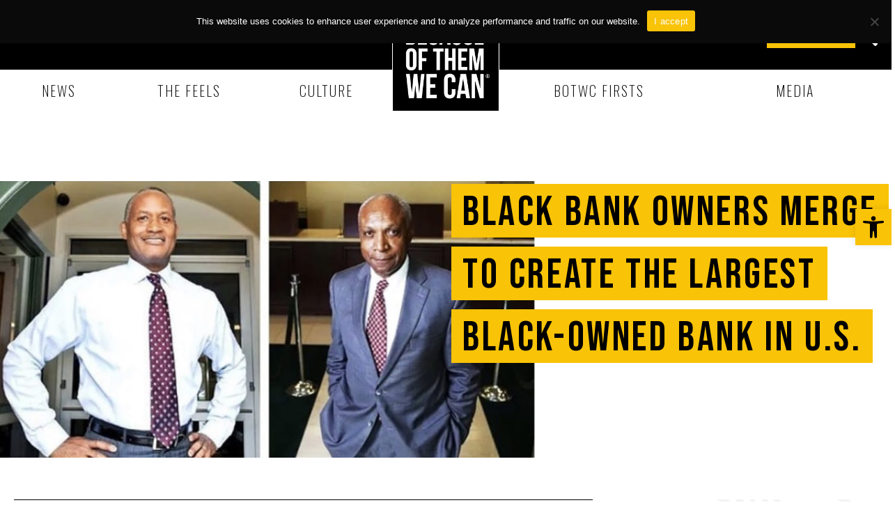

--- FILE ---
content_type: text/html; charset=utf-8
request_url: https://www.google.com/recaptcha/api2/aframe
body_size: 267
content:
<!DOCTYPE HTML><html><head><meta http-equiv="content-type" content="text/html; charset=UTF-8"></head><body><script nonce="eU0nUDm_nYkfMQWbpz2hYQ">/** Anti-fraud and anti-abuse applications only. See google.com/recaptcha */ try{var clients={'sodar':'https://pagead2.googlesyndication.com/pagead/sodar?'};window.addEventListener("message",function(a){try{if(a.source===window.parent){var b=JSON.parse(a.data);var c=clients[b['id']];if(c){var d=document.createElement('img');d.src=c+b['params']+'&rc='+(localStorage.getItem("rc::a")?sessionStorage.getItem("rc::b"):"");window.document.body.appendChild(d);sessionStorage.setItem("rc::e",parseInt(sessionStorage.getItem("rc::e")||0)+1);localStorage.setItem("rc::h",'1766703530535');}}}catch(b){}});window.parent.postMessage("_grecaptcha_ready", "*");}catch(b){}</script></body></html>

--- FILE ---
content_type: text/css
request_url: https://www.becauseofthemwecan.com/wp-content/uploads/elementor/css/post-5.css?ver=1693577191
body_size: 1835
content:
.elementor-kit-5{--e-global-color-primary:#F9C307;--e-global-color-secondary:#5C79C9;--e-global-color-text:#000000;--e-global-color-accent:#3AC9A9;--e-global-color-a359703:#FFFFFF;--e-global-color-6da4062:#8B8B8B;--e-global-color-78fcdb6:#D9D9D999;--e-global-color-0206b22:#00000000;--e-global-color-5cf99db:#FFF9C5;--e-global-color-3c3624e:#FF5757;--e-global-color-3fdceb5:#F9C307;--e-global-typography-primary-font-family:"Bebas Neue";--e-global-typography-primary-font-size:60px;--e-global-typography-primary-font-weight:400;--e-global-typography-primary-text-transform:uppercase;--e-global-typography-primary-line-height:1.5em;--e-global-typography-primary-letter-spacing:0.06em;--e-global-typography-secondary-font-size:20px;--e-global-typography-secondary-font-weight:200;--e-global-typography-secondary-text-transform:uppercase;--e-global-typography-secondary-line-height:1.5em;--e-global-typography-secondary-letter-spacing:0.1em;--e-global-typography-text-font-family:"Helvetica";--e-global-typography-text-font-size:22px;--e-global-typography-text-font-weight:300;--e-global-typography-text-line-height:1.5em;--e-global-typography-accent-font-size:24px;--e-global-typography-accent-font-weight:500;--e-global-typography-accent-text-decoration:underline;--e-global-typography-accent-letter-spacing:0.1em;--e-global-typography-8de7678-font-family:"Bebas Neue";--e-global-typography-8de7678-font-size:40px;--e-global-typography-8de7678-font-weight:400;--e-global-typography-8de7678-text-transform:lowercase;--e-global-typography-8de7678-line-height:1.4em;--e-global-typography-8de7678-letter-spacing:0.06em;--e-global-typography-a1d08a7-font-size:20px;--e-global-typography-a1d08a7-font-weight:400;--e-global-typography-a1d08a7-line-height:1.25em;--e-global-typography-80eb89b-font-size:20px;--e-global-typography-80eb89b-font-weight:300;--e-global-typography-80eb89b-text-transform:uppercase;--e-global-typography-80eb89b-line-height:1.5em;--e-global-typography-80eb89b-letter-spacing:0.2em;--e-global-typography-a785d3b-font-size:24px;--e-global-typography-a785d3b-font-weight:500;--e-global-typography-a785d3b-text-transform:uppercase;--e-global-typography-a785d3b-line-height:1.5em;--e-global-typography-a785d3b-letter-spacing:0.1em;--e-global-typography-17a99d6-font-size:30px;--e-global-typography-17a99d6-font-weight:500;--e-global-typography-17a99d6-text-decoration:underline;--e-global-typography-17a99d6-line-height:1.5em;--e-global-typography-17a99d6-letter-spacing:0.1em;--e-global-typography-0de1b77-font-size:20px;--e-global-typography-0de1b77-font-weight:500;--e-global-typography-0de1b77-line-height:1.5em;--e-global-typography-b6d8f6c-font-family:"Oswald";--e-global-typography-b6d8f6c-font-size:10px;--e-global-typography-b6d8f6c-font-weight:200;--e-global-typography-b6d8f6c-line-height:1.5em;--e-global-typography-b6d8f6c-letter-spacing:2px;color:var( --e-global-color-text );font-family:"Oswald", sans-serif;font-size:16px;font-weight:400;line-height:1.5em;}.elementor-kit-5 button,.elementor-kit-5 input[type="button"],.elementor-kit-5 input[type="submit"],.elementor-kit-5 .elementor-button{font-size:20px;font-weight:400;line-height:1.5em;letter-spacing:0.06em;color:var( --e-global-color-text );background-color:var( --e-global-color-primary );border-style:none;border-radius:0px 0px 0px 0px;padding:10px 32px 16px 32px;}.elementor-kit-5 input:not([type="button"]):not([type="submit"]),.elementor-kit-5 textarea,.elementor-kit-5 .elementor-field-textual{font-size:20px;font-weight:400;line-height:1.5em;letter-spacing:0.06em;color:var( --e-global-color-text );accent-color:var( --e-global-color-6da4062 );border-style:none;border-radius:0px 0px 0px 0px;padding:12px 32px 12px 32px;}.elementor-kit-5 input:focus:not([type="button"]):not([type="submit"]),.elementor-kit-5 textarea:focus,.elementor-kit-5 .elementor-field-textual:focus{box-shadow:0px 1px 0px 0px #F9C307;}.elementor-section.elementor-section-boxed > .elementor-container{max-width:1280px;}.e-con{--container-max-width:1280px;--container-default-padding-top:0px;--container-default-padding-right:0px;--container-default-padding-bottom:0px;--container-default-padding-left:0px;}.elementor-widget:not(:last-child){margin-bottom:20px;}.elementor-element{--widgets-spacing:20px;}{}h1.entry-title{display:var(--page-title-display);}@media(max-width:1024px){.elementor-kit-5{--e-global-typography-primary-font-size:40px;--e-global-typography-secondary-font-size:18px;--e-global-typography-accent-font-size:20px;--e-global-typography-8de7678-font-size:30px;--e-global-typography-80eb89b-font-size:16px;--e-global-typography-a785d3b-font-size:18px;--e-global-typography-17a99d6-font-size:20px;}.elementor-section.elementor-section-boxed > .elementor-container{max-width:1024px;}.e-con{--container-max-width:1024px;}}@media(max-width:767px){.elementor-kit-5{--e-global-typography-primary-font-size:30px;--e-global-typography-primary-line-height:1.5em;--e-global-typography-text-font-size:18px;--e-global-typography-accent-font-size:18px;--e-global-typography-80eb89b-font-size:15px;}.elementor-section.elementor-section-boxed > .elementor-container{max-width:767px;}.e-con{--container-max-width:767px;}}/* Start custom CSS */input[type="search"]::-webkit-search-decoration,
input[type="search"]::-webkit-search-cancel-button,
input[type="search"]::-webkit-search-results-button,
input[type="search"]::-webkit-search-results-decoration {
  -webkit-appearance:none;
}

html, body {
    overflow-x: hidden;
}

p:last-child {
    margin-bottom: 0;
}

.heading-bg--primary .elementor-heading-title {
    display: inline;
    padding: 5px 16px 0;
    background-color: var(--e-global-color-primary);
    box-decoration-break: clone;
    -webkit-box-decoration-break: clone;
}

.heading-bg--secondary .elementor-heading-title {
    display: inline;
    padding: 5px 16px 0;
    background-color: var(--e-global-color-secondary);
    box-decoration-break: clone;
    -webkit-box-decoration-break: clone;
}

.heading-bg--accent .elementor-heading-title {
    display: inline;
    padding: 5px 16px 0;
    background-color: var(--e-global-color-accent);
    box-decoration-break: clone;
    -webkit-box-decoration-break: clone;
}

.heading-bg--red .elementor-heading-title {
    display: inline;
    padding: 5px 16px 0;
    background-color: var(--e-global-color-3c3624e);
    box-decoration-break: clone;
    -webkit-box-decoration-break: clone;
}

input[type="text"], input[type="email"] {
    text-align: center;
}

.elementor-kit-5 .elementor-widget-text-editor a, .elementor-kit-5 .elementor-widget-theme-post-content a  {
    color: inherit;
    text-decoration: underline;
}

.dm-toggle .wp-dark-mode-switcher p {
    font-size: 14px;
    line-height: 1rem;
    font-family: 'Helvetica', sans-serif;
}

.dm-toggle .wp-dark-mode-switcher.style-2 label {
    width: 130px;
    border-radius: 0;
    background-color: transparent;
    height: 32px;
}

.dm-toggle .wp-dark-mode-switcher .toggle {
    background-color: transparent;
    border: 1px solid white;
    border-radius: 0;
}

.dm-toggle .wp-dark-mode-switcher.style-2 .modes .light, .elementor-kit-5 .wp-dark-mode-switcher.style-2 .modes .dark {
    color: #fff;
}

.grid-ratio img {
    aspect-ratio: 16/9;
    object-fit: cover;
}

.featured-ratio img {
    aspect-ratio: 3/2;
    object-fit: cover;
}


@media (max-width: 767px) {
    .heading-bg--primary .elementor-heading-title, .heading-bg--secondary .elementor-heading-title, .heading-bg--accent .elementor-heading-title, .heading-bg--red .elementor-heading-title  {
        padding: 4px 8px 0;
    }
    
    .dm-toggle .wp-dark-mode-switcher p {
    font-size: 8px;
    }

    .dm-toggle .wp-dark-mode-switcher.style-2 label {
        width: 80px;
        height: 24px;
    }
    
    .grid-ratio img, .featured-ratio img {
        aspect-ratio: 4/5;
        object-fit: cover;
    }
    
}/* End custom CSS */
/* Start Custom Fonts CSS */@font-face {
	font-family: 'Helvetica';
	font-style: normal;
	font-weight: normal;
	font-display: auto;
	src: url('https://www.becauseofthemwecan.com/wp-content/uploads/2023/06/Helvetica.woff2') format('woff2');
}
@font-face {
	font-family: 'Helvetica';
	font-style: italic;
	font-weight: normal;
	font-display: auto;
	src: url('https://www.becauseofthemwecan.com/wp-content/uploads/2023/06/Helvetica-Oblique.woff2') format('woff2');
}
@font-face {
	font-family: 'Helvetica';
	font-style: normal;
	font-weight: bold;
	font-display: auto;
	src: url('https://www.becauseofthemwecan.com/wp-content/uploads/2023/06/Helvetica-Bold.woff2') format('woff2');
}
@font-face {
	font-family: 'Helvetica';
	font-style: italic;
	font-weight: bold;
	font-display: auto;
	src: url('https://www.becauseofthemwecan.com/wp-content/uploads/2023/06/Helvetica-BoldOblique.woff2') format('woff2');
}
@font-face {
	font-family: 'Helvetica';
	font-style: normal;
	font-weight: 300;
	font-display: auto;
	src: url('http://becauseofthemwecan.com/wp-content/uploads/2023/06/Helvetica-Light.woff2') format('woff2');
}
@font-face {
	font-family: 'Helvetica';
	font-style: italic;
	font-weight: 300;
	font-display: auto;
	src: url('http://becauseofthemwecan.com/wp-content/uploads/2023/06/Helvetica-LightOblique.woff2') format('woff2');
}
@font-face {
	font-family: 'Helvetica';
	font-style: normal;
	font-weight: 400;
	font-display: auto;
	src: url('http://becauseofthemwecan.com/wp-content/uploads/2023/06/Helvetica.woff2') format('woff2');
}
@font-face {
	font-family: 'Helvetica';
	font-style: italic;
	font-weight: 400;
	font-display: auto;
	src: url('http://becauseofthemwecan.com/wp-content/uploads/2023/06/Helvetica-Oblique.woff2') format('woff2');
}
@font-face {
	font-family: 'Helvetica';
	font-style: normal;
	font-weight: 700;
	font-display: auto;
	src: url('http://becauseofthemwecan.com/wp-content/uploads/2023/06/Helvetica-Bold.woff2') format('woff2');
}
@font-face {
	font-family: 'Helvetica';
	font-style: italic;
	font-weight: 700;
	font-display: auto;
	src: url('http://becauseofthemwecan.com/wp-content/uploads/2023/06/Helvetica-BoldOblique.woff2') format('woff2');
}
/* End Custom Fonts CSS */

--- FILE ---
content_type: text/css
request_url: https://www.becauseofthemwecan.com/wp-content/uploads/elementor/css/post-99.css?ver=1721808796
body_size: 2523
content:
.elementor-99 .elementor-element.elementor-element-fba994f{--display:flex;--min-height:120px;--flex-direction:row;--container-widget-width:calc( ( 1 - var( --container-widget-flex-grow ) ) * 100% );--container-widget-height:100%;--container-widget-flex-grow:1;--container-widget-align-self:stretch;--align-items:center;--gap:0px;--background-transition:0.3s;--z-index:99;}.elementor-99 .elementor-element.elementor-element-fba994f:not(.elementor-motion-effects-element-type-background), .elementor-99 .elementor-element.elementor-element-fba994f > .elementor-motion-effects-container > .elementor-motion-effects-layer{background-color:var( --e-global-color-text );}.elementor-99 .elementor-element.elementor-element-fba994f, .elementor-99 .elementor-element.elementor-element-fba994f::before{--border-transition:0.3s;}.elementor-99 .elementor-element.elementor-element-6e628a9 .elementor-icon-wrapper{text-align:right;}.elementor-99 .elementor-element.elementor-element-6e628a9.elementor-view-stacked .elementor-icon{background-color:var( --e-global-color-5cf99db );}.elementor-99 .elementor-element.elementor-element-6e628a9.elementor-view-framed .elementor-icon, .elementor-99 .elementor-element.elementor-element-6e628a9.elementor-view-default .elementor-icon{color:var( --e-global-color-5cf99db );border-color:var( --e-global-color-5cf99db );}.elementor-99 .elementor-element.elementor-element-6e628a9.elementor-view-framed .elementor-icon, .elementor-99 .elementor-element.elementor-element-6e628a9.elementor-view-default .elementor-icon svg{fill:var( --e-global-color-5cf99db );}.elementor-99 .elementor-element.elementor-element-6e628a9 .elementor-icon{font-size:32px;}.elementor-99 .elementor-element.elementor-element-6e628a9 .elementor-icon svg{height:32px;}.elementor-99 .elementor-element.elementor-element-6e628a9 > .elementor-widget-container{margin:0px 0px -5px 0px;}.elementor-99 .elementor-element.elementor-element-0bef113{text-align:left;}.elementor-99 .elementor-element.elementor-element-a696978 img{width:205px;border-style:solid;border-width:1px 1px 1px 1px;border-color:var( --e-global-color-a359703 );}.elementor-99 .elementor-element.elementor-element-801f325 .elementor-button{text-transform:uppercase;padding:4px 20px 4px 20px;}.elementor-99 .elementor-element.elementor-element-bdfb397{--display:flex;--min-height:100px;--flex-direction:row;--container-widget-width:calc( ( 1 - var( --container-widget-flex-grow ) ) * 100% );--container-widget-height:100%;--container-widget-flex-grow:1;--container-widget-align-self:stretch;--align-items:center;--gap:32px;--background-transition:0.3s;--padding-top:0px;--padding-right:20px;--padding-bottom:0px;--padding-left:20px;--z-index:100;}.elementor-99 .elementor-element.elementor-element-bdfb397:not(.elementor-motion-effects-element-type-background), .elementor-99 .elementor-element.elementor-element-bdfb397 > .elementor-motion-effects-container > .elementor-motion-effects-layer{background-color:var( --e-global-color-text );}.elementor-99 .elementor-element.elementor-element-bdfb397, .elementor-99 .elementor-element.elementor-element-bdfb397::before{--border-transition:0.3s;}.elementor-99 .elementor-element.elementor-element-9d7fd7a{text-align:left;}.elementor-99 .elementor-element.elementor-element-9d7fd7a > .elementor-widget-container{margin:-2px 0px 0px 0px;}.elementor-99 .elementor-element.elementor-element-9d7fd7a.elementor-element{--flex-grow:1;--flex-shrink:0;}.elementor-99 .elementor-element.elementor-element-8d37ecd .elementor-button{fill:#FFFFFF;color:#FFFFFF;background-color:#02010100;padding:4px 16px 4px 16px;}.elementor-99 .elementor-element.elementor-element-3cd0298 .elementor-button{padding:4px 16px 4px 16px;}.elementor-99 .elementor-element.elementor-element-d2186df .elementor-icon-wrapper{text-align:center;}.elementor-99 .elementor-element.elementor-element-d2186df.elementor-view-stacked .elementor-icon{background-color:var( --e-global-color-a359703 );}.elementor-99 .elementor-element.elementor-element-d2186df.elementor-view-framed .elementor-icon, .elementor-99 .elementor-element.elementor-element-d2186df.elementor-view-default .elementor-icon{color:var( --e-global-color-a359703 );border-color:var( --e-global-color-a359703 );}.elementor-99 .elementor-element.elementor-element-d2186df.elementor-view-framed .elementor-icon, .elementor-99 .elementor-element.elementor-element-d2186df.elementor-view-default .elementor-icon svg{fill:var( --e-global-color-a359703 );}.elementor-99 .elementor-element.elementor-element-d2186df .elementor-icon{font-size:32px;}.elementor-99 .elementor-element.elementor-element-d2186df .elementor-icon svg{height:32px;}.elementor-99 .elementor-element.elementor-element-d2186df > .elementor-widget-container{margin:0px 0px -5px 0px;}.elementor-99 .elementor-element.elementor-element-9a47015{--display:flex;--flex-direction:row;--container-widget-width:calc( ( 1 - var( --container-widget-flex-grow ) ) * 100% );--container-widget-height:100%;--container-widget-flex-grow:1;--container-widget-align-self:stretch;--align-items:center;--gap:0px;--background-transition:0.3s;--z-index:100;}.elementor-99 .elementor-element.elementor-element-9a47015:not(.elementor-motion-effects-element-type-background), .elementor-99 .elementor-element.elementor-element-9a47015 > .elementor-motion-effects-container > .elementor-motion-effects-layer{background-color:var( --e-global-color-a359703 );}.elementor-99 .elementor-element.elementor-element-9a47015, .elementor-99 .elementor-element.elementor-element-9a47015::before{--border-transition:0.3s;}.elementor-99 .elementor-element.elementor-element-d428672 .elementor-menu-toggle{margin:0 auto;}.elementor-99 .elementor-element.elementor-element-d428672 .elementor-nav-menu .elementor-item{font-size:var( --e-global-typography-secondary-font-size );font-weight:var( --e-global-typography-secondary-font-weight );text-transform:var( --e-global-typography-secondary-text-transform );line-height:var( --e-global-typography-secondary-line-height );letter-spacing:var( --e-global-typography-secondary-letter-spacing );}.elementor-99 .elementor-element.elementor-element-d428672 .elementor-nav-menu--main .elementor-item{color:var( --e-global-color-text );fill:var( --e-global-color-text );padding-left:32px;padding-right:32px;padding-top:14px;padding-bottom:14px;}.elementor-99 .elementor-element.elementor-element-d428672 .elementor-nav-menu--main:not(.e--pointer-framed) .elementor-item:before,
					.elementor-99 .elementor-element.elementor-element-d428672 .elementor-nav-menu--main:not(.e--pointer-framed) .elementor-item:after{background-color:var( --e-global-color-primary );}.elementor-99 .elementor-element.elementor-element-d428672 .e--pointer-framed .elementor-item:before,
					.elementor-99 .elementor-element.elementor-element-d428672 .e--pointer-framed .elementor-item:after{border-color:var( --e-global-color-primary );}.elementor-99 .elementor-element.elementor-element-d428672 .e--pointer-framed .elementor-item:before{border-width:7px;}.elementor-99 .elementor-element.elementor-element-d428672 .e--pointer-framed.e--animation-draw .elementor-item:before{border-width:0 0 7px 7px;}.elementor-99 .elementor-element.elementor-element-d428672 .e--pointer-framed.e--animation-draw .elementor-item:after{border-width:7px 7px 0 0;}.elementor-99 .elementor-element.elementor-element-d428672 .e--pointer-framed.e--animation-corners .elementor-item:before{border-width:7px 0 0 7px;}.elementor-99 .elementor-element.elementor-element-d428672 .e--pointer-framed.e--animation-corners .elementor-item:after{border-width:0 7px 7px 0;}.elementor-99 .elementor-element.elementor-element-d428672 .e--pointer-underline .elementor-item:after,
					 .elementor-99 .elementor-element.elementor-element-d428672 .e--pointer-overline .elementor-item:before,
					 .elementor-99 .elementor-element.elementor-element-d428672 .e--pointer-double-line .elementor-item:before,
					 .elementor-99 .elementor-element.elementor-element-d428672 .e--pointer-double-line .elementor-item:after{height:7px;}.elementor-99 .elementor-element.elementor-element-d428672{width:var( --container-widget-width, 563px );max-width:563px;--container-widget-width:563px;--container-widget-flex-grow:0;}.elementor-99 .elementor-element.elementor-element-02d1026 img{width:154px;border-style:solid;border-width:1px 1px 1px 1px;border-color:var( --e-global-color-a359703 );}.elementor-99 .elementor-element.elementor-element-02d1026 > .elementor-widget-container{margin:-85px 0px 0px 0px;}.elementor-99 .elementor-element.elementor-element-02d1026{width:var( --container-widget-width, 154px );max-width:154px;--container-widget-width:154px;--container-widget-flex-grow:0;}.elementor-99 .elementor-element.elementor-element-98cfd01 .elementor-menu-toggle{margin:0 auto;}.elementor-99 .elementor-element.elementor-element-98cfd01 .elementor-nav-menu .elementor-item{font-size:var( --e-global-typography-secondary-font-size );font-weight:var( --e-global-typography-secondary-font-weight );text-transform:var( --e-global-typography-secondary-text-transform );line-height:var( --e-global-typography-secondary-line-height );letter-spacing:var( --e-global-typography-secondary-letter-spacing );}.elementor-99 .elementor-element.elementor-element-98cfd01 .elementor-nav-menu--main .elementor-item{color:var( --e-global-color-text );fill:var( --e-global-color-text );padding-left:0px;padding-right:0px;padding-top:14px;padding-bottom:14px;}.elementor-99 .elementor-element.elementor-element-98cfd01 .elementor-nav-menu--main:not(.e--pointer-framed) .elementor-item:before,
					.elementor-99 .elementor-element.elementor-element-98cfd01 .elementor-nav-menu--main:not(.e--pointer-framed) .elementor-item:after{background-color:var( --e-global-color-primary );}.elementor-99 .elementor-element.elementor-element-98cfd01 .e--pointer-framed .elementor-item:before,
					.elementor-99 .elementor-element.elementor-element-98cfd01 .e--pointer-framed .elementor-item:after{border-color:var( --e-global-color-primary );}.elementor-99 .elementor-element.elementor-element-98cfd01 .e--pointer-framed .elementor-item:before{border-width:7px;}.elementor-99 .elementor-element.elementor-element-98cfd01 .e--pointer-framed.e--animation-draw .elementor-item:before{border-width:0 0 7px 7px;}.elementor-99 .elementor-element.elementor-element-98cfd01 .e--pointer-framed.e--animation-draw .elementor-item:after{border-width:7px 7px 0 0;}.elementor-99 .elementor-element.elementor-element-98cfd01 .e--pointer-framed.e--animation-corners .elementor-item:before{border-width:7px 0 0 7px;}.elementor-99 .elementor-element.elementor-element-98cfd01 .e--pointer-framed.e--animation-corners .elementor-item:after{border-width:0 7px 7px 0;}.elementor-99 .elementor-element.elementor-element-98cfd01 .e--pointer-underline .elementor-item:after,
					 .elementor-99 .elementor-element.elementor-element-98cfd01 .e--pointer-overline .elementor-item:before,
					 .elementor-99 .elementor-element.elementor-element-98cfd01 .e--pointer-double-line .elementor-item:before,
					 .elementor-99 .elementor-element.elementor-element-98cfd01 .e--pointer-double-line .elementor-item:after{height:7px;}.elementor-99 .elementor-element.elementor-element-98cfd01{--e-nav-menu-horizontal-menu-item-margin:calc( 0px / 2 );width:var( --container-widget-width, 563px );max-width:563px;--container-widget-width:563px;--container-widget-flex-grow:0;}.elementor-99 .elementor-element.elementor-element-98cfd01 .elementor-nav-menu--main:not(.elementor-nav-menu--layout-horizontal) .elementor-nav-menu > li:not(:last-child){margin-bottom:0px;}.elementor-99 .elementor-element.elementor-element-579c9ad{--display:flex;--min-height:100px;--flex-direction:row;--container-widget-width:calc( ( 1 - var( --container-widget-flex-grow ) ) * 100% );--container-widget-height:100%;--container-widget-flex-grow:1;--container-widget-align-self:stretch;--align-items:center;--gap:20px;--background-transition:0.3s;--padding-top:0px;--padding-right:20px;--padding-bottom:0px;--padding-left:20px;--z-index:99;}.elementor-99 .elementor-element.elementor-element-579c9ad:not(.elementor-motion-effects-element-type-background), .elementor-99 .elementor-element.elementor-element-579c9ad > .elementor-motion-effects-container > .elementor-motion-effects-layer{background-color:var( --e-global-color-text );}.elementor-99 .elementor-element.elementor-element-579c9ad, .elementor-99 .elementor-element.elementor-element-579c9ad::before{--border-transition:0.3s;}.elementor-99 .elementor-element.elementor-element-de078a1 img{width:72px;border-style:solid;border-width:1px 1px 1px 1px;border-color:var( --e-global-color-a359703 );}.elementor-99 .elementor-element.elementor-element-de078a1{width:auto;max-width:auto;}.elementor-99 .elementor-element.elementor-element-d94e927 .elementor-menu-toggle{margin:0 auto;}.elementor-99 .elementor-element.elementor-element-d94e927 .elementor-nav-menu .elementor-item{font-size:var( --e-global-typography-secondary-font-size );font-weight:var( --e-global-typography-secondary-font-weight );text-transform:var( --e-global-typography-secondary-text-transform );line-height:var( --e-global-typography-secondary-line-height );letter-spacing:var( --e-global-typography-secondary-letter-spacing );}.elementor-99 .elementor-element.elementor-element-d94e927 .elementor-nav-menu--main .elementor-item{color:var( --e-global-color-a359703 );fill:var( --e-global-color-a359703 );padding-left:0px;padding-right:0px;padding-top:14px;padding-bottom:14px;}.elementor-99 .elementor-element.elementor-element-d94e927 .elementor-nav-menu--main:not(.e--pointer-framed) .elementor-item:before,
					.elementor-99 .elementor-element.elementor-element-d94e927 .elementor-nav-menu--main:not(.e--pointer-framed) .elementor-item:after{background-color:var( --e-global-color-primary );}.elementor-99 .elementor-element.elementor-element-d94e927 .e--pointer-framed .elementor-item:before,
					.elementor-99 .elementor-element.elementor-element-d94e927 .e--pointer-framed .elementor-item:after{border-color:var( --e-global-color-primary );}.elementor-99 .elementor-element.elementor-element-d94e927 .e--pointer-framed .elementor-item:before{border-width:7px;}.elementor-99 .elementor-element.elementor-element-d94e927 .e--pointer-framed.e--animation-draw .elementor-item:before{border-width:0 0 7px 7px;}.elementor-99 .elementor-element.elementor-element-d94e927 .e--pointer-framed.e--animation-draw .elementor-item:after{border-width:7px 7px 0 0;}.elementor-99 .elementor-element.elementor-element-d94e927 .e--pointer-framed.e--animation-corners .elementor-item:before{border-width:7px 0 0 7px;}.elementor-99 .elementor-element.elementor-element-d94e927 .e--pointer-framed.e--animation-corners .elementor-item:after{border-width:0 7px 7px 0;}.elementor-99 .elementor-element.elementor-element-d94e927 .e--pointer-underline .elementor-item:after,
					 .elementor-99 .elementor-element.elementor-element-d94e927 .e--pointer-overline .elementor-item:before,
					 .elementor-99 .elementor-element.elementor-element-d94e927 .e--pointer-double-line .elementor-item:before,
					 .elementor-99 .elementor-element.elementor-element-d94e927 .e--pointer-double-line .elementor-item:after{height:7px;}.elementor-99 .elementor-element.elementor-element-d94e927{--e-nav-menu-horizontal-menu-item-margin:calc( 20px / 2 );width:auto;max-width:auto;}.elementor-99 .elementor-element.elementor-element-d94e927 .elementor-nav-menu--main:not(.elementor-nav-menu--layout-horizontal) .elementor-nav-menu > li:not(:last-child){margin-bottom:20px;}.elementor-99 .elementor-element.elementor-element-d94e927.elementor-element{--flex-grow:1;--flex-shrink:0;}.elementor-99 .elementor-element.elementor-element-2d78961{text-align:left;}.elementor-99 .elementor-element.elementor-element-942aeb7 .elementor-button{padding:4px 16px 4px 16px;}.elementor-99 .elementor-element.elementor-element-3bb3ab7 .elementor-icon-wrapper{text-align:center;}.elementor-99 .elementor-element.elementor-element-3bb3ab7.elementor-view-stacked .elementor-icon{background-color:var( --e-global-color-a359703 );}.elementor-99 .elementor-element.elementor-element-3bb3ab7.elementor-view-framed .elementor-icon, .elementor-99 .elementor-element.elementor-element-3bb3ab7.elementor-view-default .elementor-icon{color:var( --e-global-color-a359703 );border-color:var( --e-global-color-a359703 );}.elementor-99 .elementor-element.elementor-element-3bb3ab7.elementor-view-framed .elementor-icon, .elementor-99 .elementor-element.elementor-element-3bb3ab7.elementor-view-default .elementor-icon svg{fill:var( --e-global-color-a359703 );}.elementor-99 .elementor-element.elementor-element-3bb3ab7 .elementor-icon{font-size:32px;}.elementor-99 .elementor-element.elementor-element-3bb3ab7 .elementor-icon svg{height:32px;}.elementor-99 .elementor-element.elementor-element-3bb3ab7 > .elementor-widget-container{margin:0px 0px -5px 0px;}.elementor-99{margin:0px 0px -100px 0px;}@media(max-width:1024px) and (min-width:768px){.elementor-99 .elementor-element.elementor-element-fba994f{--content-width:100%;}.elementor-99 .elementor-element.elementor-element-bdfb397{--content-width:100%;}.elementor-99 .elementor-element.elementor-element-9a47015{--content-width:100%;}.elementor-99 .elementor-element.elementor-element-579c9ad{--content-width:100%;}}@media(max-width:1024px){.elementor-99 .elementor-element.elementor-element-fba994f{--min-height:100px;--padding-top:0px;--padding-right:20px;--padding-bottom:0px;--padding-left:20px;}.elementor-99 .elementor-element.elementor-element-6e628a9 .elementor-icon-wrapper{text-align:left;}.elementor-99 .elementor-element.elementor-element-6e628a9 .elementor-icon{font-size:24px;}.elementor-99 .elementor-element.elementor-element-6e628a9 .elementor-icon svg{height:24px;}.elementor-99 .elementor-element.elementor-element-6e628a9{width:var( --container-widget-width, 10% );max-width:10%;--container-widget-width:10%;--container-widget-flex-grow:0;}.elementor-99 .elementor-element.elementor-element-0bef113 > .elementor-widget-container{margin:-2px 0px 0px 0px;}.elementor-99 .elementor-element.elementor-element-0bef113{width:var( --container-widget-width, 30% );max-width:30%;--container-widget-width:30%;--container-widget-flex-grow:0;}.elementor-99 .elementor-element.elementor-element-a696978 img{width:80px;}.elementor-99 .elementor-element.elementor-element-a696978{width:var( --container-widget-width, 20% );max-width:20%;--container-widget-width:20%;--container-widget-flex-grow:0;}.elementor-99 .elementor-element.elementor-element-801f325{width:var( --container-widget-width, 40% );max-width:40%;--container-widget-width:40%;--container-widget-flex-grow:0;}.elementor-99 .elementor-element.elementor-element-bdfb397{--min-height:80px;--padding-top:0px;--padding-right:20px;--padding-bottom:0px;--padding-left:20px;}.elementor-99 .elementor-element.elementor-element-d2186df .elementor-icon{font-size:28px;}.elementor-99 .elementor-element.elementor-element-d2186df .elementor-icon svg{height:28px;}.elementor-99 .elementor-element.elementor-element-d428672 .elementor-nav-menu .elementor-item{font-size:var( --e-global-typography-secondary-font-size );line-height:var( --e-global-typography-secondary-line-height );letter-spacing:var( --e-global-typography-secondary-letter-spacing );}.elementor-99 .elementor-element.elementor-element-d428672 .e--pointer-framed .elementor-item:before{border-width:2px;}.elementor-99 .elementor-element.elementor-element-d428672 .e--pointer-framed.e--animation-draw .elementor-item:before{border-width:0 0 2px 2px;}.elementor-99 .elementor-element.elementor-element-d428672 .e--pointer-framed.e--animation-draw .elementor-item:after{border-width:2px 2px 0 0;}.elementor-99 .elementor-element.elementor-element-d428672 .e--pointer-framed.e--animation-corners .elementor-item:before{border-width:2px 0 0 2px;}.elementor-99 .elementor-element.elementor-element-d428672 .e--pointer-framed.e--animation-corners .elementor-item:after{border-width:0 2px 2px 0;}.elementor-99 .elementor-element.elementor-element-d428672 .e--pointer-underline .elementor-item:after,
					 .elementor-99 .elementor-element.elementor-element-d428672 .e--pointer-overline .elementor-item:before,
					 .elementor-99 .elementor-element.elementor-element-d428672 .e--pointer-double-line .elementor-item:before,
					 .elementor-99 .elementor-element.elementor-element-d428672 .e--pointer-double-line .elementor-item:after{height:2px;}.elementor-99 .elementor-element.elementor-element-d428672 .elementor-nav-menu--main .elementor-item{padding-left:10px;padding-right:10px;padding-top:4px;padding-bottom:4px;}.elementor-99 .elementor-element.elementor-element-d428672{--container-widget-width:44%;--container-widget-flex-grow:0;width:var( --container-widget-width, 44% );max-width:44%;}.elementor-99 .elementor-element.elementor-element-02d1026 img{width:110px;}.elementor-99 .elementor-element.elementor-element-02d1026 > .elementor-widget-container{margin:-48px 0px 0px 0px;}.elementor-99 .elementor-element.elementor-element-02d1026{--container-widget-width:12%;--container-widget-flex-grow:0;width:var( --container-widget-width, 12% );max-width:12%;}.elementor-99 .elementor-element.elementor-element-98cfd01 .elementor-nav-menu .elementor-item{font-size:var( --e-global-typography-secondary-font-size );line-height:var( --e-global-typography-secondary-line-height );letter-spacing:var( --e-global-typography-secondary-letter-spacing );}.elementor-99 .elementor-element.elementor-element-98cfd01 .e--pointer-framed .elementor-item:before{border-width:2px;}.elementor-99 .elementor-element.elementor-element-98cfd01 .e--pointer-framed.e--animation-draw .elementor-item:before{border-width:0 0 2px 2px;}.elementor-99 .elementor-element.elementor-element-98cfd01 .e--pointer-framed.e--animation-draw .elementor-item:after{border-width:2px 2px 0 0;}.elementor-99 .elementor-element.elementor-element-98cfd01 .e--pointer-framed.e--animation-corners .elementor-item:before{border-width:2px 0 0 2px;}.elementor-99 .elementor-element.elementor-element-98cfd01 .e--pointer-framed.e--animation-corners .elementor-item:after{border-width:0 2px 2px 0;}.elementor-99 .elementor-element.elementor-element-98cfd01 .e--pointer-underline .elementor-item:after,
					 .elementor-99 .elementor-element.elementor-element-98cfd01 .e--pointer-overline .elementor-item:before,
					 .elementor-99 .elementor-element.elementor-element-98cfd01 .e--pointer-double-line .elementor-item:before,
					 .elementor-99 .elementor-element.elementor-element-98cfd01 .e--pointer-double-line .elementor-item:after{height:2px;}.elementor-99 .elementor-element.elementor-element-98cfd01 .elementor-nav-menu--main .elementor-item{padding-left:10px;padding-right:10px;padding-top:4px;padding-bottom:4px;}.elementor-99 .elementor-element.elementor-element-98cfd01{--container-widget-width:44%;--container-widget-flex-grow:0;width:var( --container-widget-width, 44% );max-width:44%;}.elementor-99 .elementor-element.elementor-element-579c9ad{--min-height:60px;--padding-top:0px;--padding-right:20px;--padding-bottom:0px;--padding-left:20px;}.elementor-99 .elementor-element.elementor-element-de078a1 img{width:110px;}.elementor-99 .elementor-element.elementor-element-de078a1 > .elementor-widget-container{margin:-50px 0px -10px 0px;}.elementor-99 .elementor-element.elementor-element-d94e927 .elementor-nav-menu .elementor-item{font-size:var( --e-global-typography-secondary-font-size );line-height:var( --e-global-typography-secondary-line-height );letter-spacing:var( --e-global-typography-secondary-letter-spacing );}.elementor-99 .elementor-element.elementor-element-d94e927 .elementor-nav-menu--main .elementor-item{padding-left:10px;padding-right:10px;padding-top:4px;padding-bottom:4px;}.elementor-99{margin:0px 0px 0px 0px;}}@media(max-width:767px){.elementor-99 .elementor-element.elementor-element-fba994f{--min-height:80px;}.elementor-99 .elementor-element.elementor-element-6e628a9 .elementor-icon-wrapper{text-align:left;}.elementor-99 .elementor-element.elementor-element-6e628a9 > .elementor-widget-container{margin:0px 0px -6px 0px;}.elementor-99 .elementor-element.elementor-element-6e628a9{width:var( --container-widget-width, 10% );max-width:10%;--container-widget-width:10%;--container-widget-flex-grow:0;}.elementor-99 .elementor-element.elementor-element-0bef113 > .elementor-widget-container{margin:-2px 0px 0px 0px;}.elementor-99 .elementor-element.elementor-element-0bef113{width:var( --container-widget-width, 30% );max-width:30%;--container-widget-width:30%;--container-widget-flex-grow:0;}.elementor-99 .elementor-element.elementor-element-a696978 img{width:60px;}.elementor-99 .elementor-element.elementor-element-a696978{width:var( --container-widget-width, 20% );max-width:20%;--container-widget-width:20%;--container-widget-flex-grow:0;}.elementor-99 .elementor-element.elementor-element-801f325 .elementor-button{font-size:14px;letter-spacing:1.4px;padding:4px 8px 4px 8px;}.elementor-99 .elementor-element.elementor-element-801f325{width:var( --container-widget-width, 40% );max-width:40%;--container-widget-width:40%;--container-widget-flex-grow:0;}.elementor-99 .elementor-element.elementor-element-9d7fd7a > .elementor-widget-container{margin:0px 0px -5px 0px;}.elementor-99 .elementor-element.elementor-element-9d7fd7a{width:var( --container-widget-width, 30% );max-width:30%;--container-widget-width:30%;--container-widget-flex-grow:0;}.elementor-99 .elementor-element.elementor-element-d428672 .elementor-nav-menu .elementor-item{font-size:var( --e-global-typography-secondary-font-size );line-height:var( --e-global-typography-secondary-line-height );letter-spacing:var( --e-global-typography-secondary-letter-spacing );}.elementor-99 .elementor-element.elementor-element-98cfd01 .elementor-nav-menu .elementor-item{font-size:var( --e-global-typography-secondary-font-size );line-height:var( --e-global-typography-secondary-line-height );letter-spacing:var( --e-global-typography-secondary-letter-spacing );}.elementor-99 .elementor-element.elementor-element-d94e927 .elementor-nav-menu .elementor-item{font-size:var( --e-global-typography-secondary-font-size );line-height:var( --e-global-typography-secondary-line-height );letter-spacing:var( --e-global-typography-secondary-letter-spacing );}.elementor-99 .elementor-element.elementor-element-2d78961 > .elementor-widget-container{margin:0px 0px -5px 0px;}.elementor-99 .elementor-element.elementor-element-2d78961{width:var( --container-widget-width, 30% );max-width:30%;--container-widget-width:30%;--container-widget-flex-grow:0;}}/* Start custom CSS for nav-menu, class: .elementor-element-d428672 */.elementor-99 .elementor-element.elementor-element-d428672 .elementor-nav-menu--main .elementor-nav-menu .menu-item:nth-child(1) .elementor-item:after{
    background-color: var(--e-global-color-3c3624e);
}

.elementor-99 .elementor-element.elementor-element-d428672 .elementor-nav-menu--main .elementor-nav-menu .menu-item:nth-child(2) .elementor-item:after{
    background-color: var(--e-global-color-accent);
}

.elementor-99 .elementor-element.elementor-element-d428672 .elementor-nav-menu--main .elementor-nav-menu .menu-item:nth-child(3) .elementor-item:after{
    background-color: var(--e-global-color-secondary);
}

@media (min-width: 1025px) {
    
.elementor-99 .elementor-element.elementor-element-d428672 .elementor-item {
    min-width: 120px;
    justify-content: center;
    }
}/* End custom CSS */
/* Start custom CSS for nav-menu, class: .elementor-element-98cfd01 */.shop-button .elementor-item {
    font-weight: 500 !important;
}

.elementor-99 .elementor-element.elementor-element-98cfd01 .elementor-nav-menu--main .elementor-nav-menu .menu-item:nth-child(2) .elementor-item:after{
    background-color: var(--e-global-color-secondary);
}

.elementor-99 .elementor-element.elementor-element-98cfd01 .elementor-nav-menu--main .elementor-nav-menu .menu-item:nth-child(3) .elementor-item:after{
    background-color: var(--e-global-color-accent);
}

@media (min-width: 1025px) {
    
.elementor-99 .elementor-element.elementor-element-98cfd01 .elementor-item {
    min-width: 120px;
    justify-content: center;
}
}/* End custom CSS */
/* Start custom CSS for nav-menu, class: .elementor-element-d94e927 */.elementor-99 .elementor-element.elementor-element-d94e927 .elementor-nav-menu--main .elementor-nav-menu .menu-item:nth-child(1) .elementor-item:after{
    background-color: var(--e-global-color-3c3624e);
}

.elementor-99 .elementor-element.elementor-element-d94e927 .elementor-nav-menu--main .elementor-nav-menu .menu-item:nth-child(2) .elementor-item:after, .elementor-99 .elementor-element.elementor-element-d94e927 .elementor-nav-menu--main .elementor-nav-menu .menu-item:nth-child(6) .elementor-item:after{
    background-color: var(--e-global-color-accent);
}

.elementor-99 .elementor-element.elementor-element-d94e927 .elementor-nav-menu--main .elementor-nav-menu .menu-item:nth-child(3) .elementor-item:after, .elementor-99 .elementor-element.elementor-element-d94e927 .elementor-nav-menu--main .elementor-nav-menu .menu-item:nth-child(5) .elementor-item:after{
    background-color: var(--e-global-color-secondary);
}/* End custom CSS */
/* Start custom CSS *//* Slide In From The Top Option */

.header-2 {
 transform: translatey(-100px);
 -moz-transition: all .3s ease!important;
 -webkit-transition: all .3s ease!important;
 transition: all .3s ease!important;
}


.elementor-sticky--effects.header-2  {
 height: auto!important;
 transform: translatey(0px);
}

.elementor-sticky--effects.header-1 {
 display: none!important;
}

/* End Of Slide In From The Top Option *//* End custom CSS */

--- FILE ---
content_type: text/css
request_url: https://www.becauseofthemwecan.com/wp-content/uploads/elementor/css/post-100.css?ver=1693577192
body_size: 1827
content:
.elementor-100 .elementor-element.elementor-element-986297c{--display:flex;--flex-direction:column;--container-widget-width:calc( ( 1 - var( --container-widget-flex-grow ) ) * 100% );--container-widget-height:initial;--container-widget-flex-grow:0;--container-widget-align-self:initial;--align-items:center;--gap:32px;--background-transition:0.3s;--padding-top:64px;--padding-right:0px;--padding-bottom:72px;--padding-left:0px;}.elementor-100 .elementor-element.elementor-element-986297c:not(.elementor-motion-effects-element-type-background), .elementor-100 .elementor-element.elementor-element-986297c > .elementor-motion-effects-container > .elementor-motion-effects-layer{background-color:var( --e-global-color-primary );}.elementor-100 .elementor-element.elementor-element-986297c, .elementor-100 .elementor-element.elementor-element-986297c::before{--border-transition:0.3s;}.elementor-100 .elementor-element.elementor-element-276c7a3{text-align:center;}.elementor-100 .elementor-element.elementor-element-276c7a3 .elementor-heading-title{color:var( --e-global-color-a359703 );font-family:var( --e-global-typography-primary-font-family ), sans-serif;font-size:var( --e-global-typography-primary-font-size );font-weight:var( --e-global-typography-primary-font-weight );text-transform:var( --e-global-typography-primary-text-transform );line-height:var( --e-global-typography-primary-line-height );letter-spacing:var( --e-global-typography-primary-letter-spacing );}.elementor-100 .elementor-element.elementor-element-276c7a3 > .elementor-widget-container{padding:5px 20px 0px 20px;background-color:var( --e-global-color-text );}.elementor-100 .elementor-element.elementor-element-276c7a3.elementor-element{--align-self:center;}.elementor-100 .elementor-element.elementor-element-8822f44{text-align:center;color:var( --e-global-color-text );font-size:30px;font-weight:300;line-height:1.5em;letter-spacing:0.1em;}.elementor-100 .elementor-element.elementor-element-7e5ee9a{--display:flex;--flex-direction:row;--container-widget-width:initial;--container-widget-height:100%;--container-widget-flex-grow:1;--container-widget-align-self:stretch;--gap:0px;--background-transition:0.3s;--padding-top:40px;--padding-right:0px;--padding-bottom:50px;--padding-left:0px;}.elementor-100 .elementor-element.elementor-element-7e5ee9a:not(.elementor-motion-effects-element-type-background), .elementor-100 .elementor-element.elementor-element-7e5ee9a > .elementor-motion-effects-container > .elementor-motion-effects-layer{background-color:var( --e-global-color-text );}.elementor-100 .elementor-element.elementor-element-7e5ee9a, .elementor-100 .elementor-element.elementor-element-7e5ee9a::before{--border-transition:0.3s;}.elementor-100 .elementor-element.elementor-element-fe9e637{--display:flex;--flex-direction:column;--container-widget-width:100%;--container-widget-height:initial;--container-widget-flex-grow:0;--container-widget-align-self:initial;--background-transition:0.3s;}.elementor-100 .elementor-element.elementor-element-22080f3{text-align:left;}.elementor-100 .elementor-element.elementor-element-22080f3 img{width:200px;border-style:solid;border-width:1px 1px 1px 1px;border-color:var( --e-global-color-a359703 );}.elementor-100 .elementor-element.elementor-element-a973f68{--grid-template-columns:repeat(0, auto);--icon-size:24px;--grid-column-gap:16px;--grid-row-gap:0px;}.elementor-100 .elementor-element.elementor-element-a973f68 .elementor-widget-container{text-align:left;}.elementor-100 .elementor-element.elementor-element-a973f68 .elementor-social-icon{background-color:var( --e-global-color-0206b22 );--icon-padding:0em;}.elementor-100 .elementor-element.elementor-element-a973f68 .elementor-social-icon i{color:var( --e-global-color-5cf99db );}.elementor-100 .elementor-element.elementor-element-a973f68 .elementor-social-icon svg{fill:var( --e-global-color-5cf99db );}.elementor-100 .elementor-element.elementor-element-71ed37e{--display:flex;--flex-direction:row;--container-widget-width:initial;--container-widget-height:100%;--container-widget-flex-grow:1;--container-widget-align-self:stretch;--justify-content:space-evenly;--gap:30px;--background-transition:0.3s;}.elementor-100 .elementor-element.elementor-element-331b26e .elementor-nav-menu--dropdown a, .elementor-100 .elementor-element.elementor-element-331b26e .elementor-menu-toggle{color:var( --e-global-color-a359703 );}.elementor-100 .elementor-element.elementor-element-331b26e .elementor-nav-menu--dropdown{background-color:var( --e-global-color-0206b22 );}.elementor-100 .elementor-element.elementor-element-331b26e .elementor-nav-menu--dropdown a:hover,
					.elementor-100 .elementor-element.elementor-element-331b26e .elementor-nav-menu--dropdown a.elementor-item-active,
					.elementor-100 .elementor-element.elementor-element-331b26e .elementor-nav-menu--dropdown a.highlighted,
					.elementor-100 .elementor-element.elementor-element-331b26e .elementor-menu-toggle:hover{color:var( --e-global-color-5cf99db );}.elementor-100 .elementor-element.elementor-element-331b26e .elementor-nav-menu--dropdown a:hover,
					.elementor-100 .elementor-element.elementor-element-331b26e .elementor-nav-menu--dropdown a.elementor-item-active,
					.elementor-100 .elementor-element.elementor-element-331b26e .elementor-nav-menu--dropdown a.highlighted{background-color:var( --e-global-color-0206b22 );}.elementor-100 .elementor-element.elementor-element-331b26e .elementor-nav-menu--dropdown .elementor-item, .elementor-100 .elementor-element.elementor-element-331b26e .elementor-nav-menu--dropdown  .elementor-sub-item{font-size:var( --e-global-typography-80eb89b-font-size );font-weight:var( --e-global-typography-80eb89b-font-weight );text-transform:var( --e-global-typography-80eb89b-text-transform );letter-spacing:var( --e-global-typography-80eb89b-letter-spacing );word-spacing:var( --e-global-typography-80eb89b-word-spacing );}.elementor-100 .elementor-element.elementor-element-331b26e .elementor-nav-menu--dropdown a{padding-left:0px;padding-right:0px;padding-top:20px;padding-bottom:20px;}.elementor-100 .elementor-element.elementor-element-331b26e .elementor-nav-menu--main > .elementor-nav-menu > li > .elementor-nav-menu--dropdown, .elementor-100 .elementor-element.elementor-element-331b26e .elementor-nav-menu__container.elementor-nav-menu--dropdown{margin-top:0px !important;}.elementor-100 .elementor-element.elementor-element-91ce308 .elementor-nav-menu--dropdown a, .elementor-100 .elementor-element.elementor-element-91ce308 .elementor-menu-toggle{color:var( --e-global-color-a359703 );}.elementor-100 .elementor-element.elementor-element-91ce308 .elementor-nav-menu--dropdown{background-color:var( --e-global-color-0206b22 );}.elementor-100 .elementor-element.elementor-element-91ce308 .elementor-nav-menu--dropdown a:hover,
					.elementor-100 .elementor-element.elementor-element-91ce308 .elementor-nav-menu--dropdown a.elementor-item-active,
					.elementor-100 .elementor-element.elementor-element-91ce308 .elementor-nav-menu--dropdown a.highlighted,
					.elementor-100 .elementor-element.elementor-element-91ce308 .elementor-menu-toggle:hover{color:var( --e-global-color-5cf99db );}.elementor-100 .elementor-element.elementor-element-91ce308 .elementor-nav-menu--dropdown a:hover,
					.elementor-100 .elementor-element.elementor-element-91ce308 .elementor-nav-menu--dropdown a.elementor-item-active,
					.elementor-100 .elementor-element.elementor-element-91ce308 .elementor-nav-menu--dropdown a.highlighted{background-color:var( --e-global-color-0206b22 );}.elementor-100 .elementor-element.elementor-element-91ce308 .elementor-nav-menu--dropdown .elementor-item, .elementor-100 .elementor-element.elementor-element-91ce308 .elementor-nav-menu--dropdown  .elementor-sub-item{font-size:var( --e-global-typography-80eb89b-font-size );font-weight:var( --e-global-typography-80eb89b-font-weight );text-transform:var( --e-global-typography-80eb89b-text-transform );letter-spacing:var( --e-global-typography-80eb89b-letter-spacing );word-spacing:var( --e-global-typography-80eb89b-word-spacing );}.elementor-100 .elementor-element.elementor-element-91ce308 .elementor-nav-menu--dropdown a{padding-left:0px;padding-right:0px;padding-top:20px;padding-bottom:20px;}.elementor-100 .elementor-element.elementor-element-91ce308 .elementor-nav-menu--main > .elementor-nav-menu > li > .elementor-nav-menu--dropdown, .elementor-100 .elementor-element.elementor-element-91ce308 .elementor-nav-menu__container.elementor-nav-menu--dropdown{margin-top:0px !important;}.elementor-100 .elementor-element.elementor-element-42c9879{--display:flex;--flex-direction:column;--container-widget-width:100%;--container-widget-height:initial;--container-widget-flex-grow:0;--container-widget-align-self:initial;--background-transition:0.3s;}.elementor-100 .elementor-element.elementor-element-133884b .elementor-heading-title{color:var( --e-global-color-a359703 );font-size:20px;line-height:1.5em;letter-spacing:0.1em;}.elementor-100 .elementor-element.elementor-element-78b6e26 .elementor-field-group{padding-right:calc( 10px/2 );padding-left:calc( 10px/2 );margin-bottom:15px;}.elementor-100 .elementor-element.elementor-element-78b6e26 .elementor-form-fields-wrapper{margin-left:calc( -10px/2 );margin-right:calc( -10px/2 );margin-bottom:-15px;}.elementor-100 .elementor-element.elementor-element-78b6e26 .elementor-field-group.recaptcha_v3-bottomleft, .elementor-100 .elementor-element.elementor-element-78b6e26 .elementor-field-group.recaptcha_v3-bottomright{margin-bottom:0;}body.rtl .elementor-100 .elementor-element.elementor-element-78b6e26 .elementor-labels-inline .elementor-field-group > label{padding-left:0px;}body:not(.rtl) .elementor-100 .elementor-element.elementor-element-78b6e26 .elementor-labels-inline .elementor-field-group > label{padding-right:0px;}body .elementor-100 .elementor-element.elementor-element-78b6e26 .elementor-labels-above .elementor-field-group > label{padding-bottom:0px;}.elementor-100 .elementor-element.elementor-element-78b6e26 .elementor-field-type-html{padding-bottom:0px;}.elementor-100 .elementor-element.elementor-element-78b6e26 .elementor-field-group:not(.elementor-field-type-upload) .elementor-field:not(.elementor-select-wrapper){background-color:#ffffff;}.elementor-100 .elementor-element.elementor-element-78b6e26 .elementor-field-group .elementor-select-wrapper select{background-color:#ffffff;}.elementor-100 .elementor-element.elementor-element-78b6e26 .elementor-message.elementor-message-success{color:var( --e-global-color-a359703 );}.elementor-100 .elementor-element.elementor-element-78b6e26{--e-form-steps-indicators-spacing:20px;--e-form-steps-indicator-padding:30px;--e-form-steps-indicator-inactive-secondary-color:#ffffff;--e-form-steps-indicator-active-secondary-color:#ffffff;--e-form-steps-indicator-completed-secondary-color:#ffffff;--e-form-steps-divider-width:1px;--e-form-steps-divider-gap:10px;}.elementor-100 .elementor-element.elementor-element-e5f690b{text-align:right;}.elementor-100 .elementor-element.elementor-element-e5f690b .elementor-heading-title{color:var( --e-global-color-a359703 );font-size:var( --e-global-typography-80eb89b-font-size );font-weight:var( --e-global-typography-80eb89b-font-weight );text-transform:var( --e-global-typography-80eb89b-text-transform );line-height:var( --e-global-typography-80eb89b-line-height );letter-spacing:var( --e-global-typography-80eb89b-letter-spacing );word-spacing:var( --e-global-typography-80eb89b-word-spacing );}@media(min-width:768px){.elementor-100 .elementor-element.elementor-element-986297c{--content-width:900px;}.elementor-100 .elementor-element.elementor-element-fe9e637{--width:20%;}.elementor-100 .elementor-element.elementor-element-71ed37e{--width:50%;}.elementor-100 .elementor-element.elementor-element-42c9879{--width:30%;}}@media(max-width:1024px) and (min-width:768px){.elementor-100 .elementor-element.elementor-element-986297c{--content-width:100%;}}@media(max-width:1024px){.elementor-100 .elementor-element.elementor-element-986297c{--gap:20px;--padding-top:50px;--padding-right:20px;--padding-bottom:50px;--padding-left:20px;}.elementor-100 .elementor-element.elementor-element-276c7a3 .elementor-heading-title{font-size:var( --e-global-typography-primary-font-size );line-height:var( --e-global-typography-primary-line-height );letter-spacing:var( --e-global-typography-primary-letter-spacing );}.elementor-100 .elementor-element.elementor-element-8822f44{font-size:20px;}.elementor-100 .elementor-element.elementor-element-7e5ee9a{--padding-top:50px;--padding-right:20px;--padding-bottom:50px;--padding-left:20px;}.elementor-100 .elementor-element.elementor-element-22080f3 img{width:110px;}.elementor-100 .elementor-element.elementor-element-a973f68{--grid-template-columns:repeat(0, auto);--grid-column-gap:20px;--grid-row-gap:20px;}.elementor-100 .elementor-element.elementor-element-331b26e .elementor-nav-menu--dropdown .elementor-item, .elementor-100 .elementor-element.elementor-element-331b26e .elementor-nav-menu--dropdown  .elementor-sub-item{font-size:var( --e-global-typography-80eb89b-font-size );letter-spacing:var( --e-global-typography-80eb89b-letter-spacing );word-spacing:var( --e-global-typography-80eb89b-word-spacing );}.elementor-100 .elementor-element.elementor-element-331b26e .elementor-nav-menu--dropdown a{padding-top:10px;padding-bottom:10px;}.elementor-100 .elementor-element.elementor-element-91ce308 .elementor-nav-menu--dropdown .elementor-item, .elementor-100 .elementor-element.elementor-element-91ce308 .elementor-nav-menu--dropdown  .elementor-sub-item{font-size:var( --e-global-typography-80eb89b-font-size );letter-spacing:var( --e-global-typography-80eb89b-letter-spacing );word-spacing:var( --e-global-typography-80eb89b-word-spacing );}.elementor-100 .elementor-element.elementor-element-91ce308 .elementor-nav-menu--dropdown a{padding-top:10px;padding-bottom:10px;}.elementor-100 .elementor-element.elementor-element-e5f690b .elementor-heading-title{font-size:var( --e-global-typography-80eb89b-font-size );line-height:var( --e-global-typography-80eb89b-line-height );letter-spacing:var( --e-global-typography-80eb89b-letter-spacing );word-spacing:var( --e-global-typography-80eb89b-word-spacing );}}@media(max-width:767px){.elementor-100 .elementor-element.elementor-element-986297c{--padding-top:32px;--padding-right:20px;--padding-bottom:32px;--padding-left:20px;}.elementor-100 .elementor-element.elementor-element-276c7a3 .elementor-heading-title{font-size:var( --e-global-typography-primary-font-size );line-height:var( --e-global-typography-primary-line-height );letter-spacing:var( --e-global-typography-primary-letter-spacing );}.elementor-100 .elementor-element.elementor-element-8822f44{width:var( --container-widget-width, 275px );max-width:275px;--container-widget-width:275px;--container-widget-flex-grow:0;}.elementor-100 .elementor-element.elementor-element-7e5ee9a{--padding-top:24px;--padding-right:20px;--padding-bottom:160px;--padding-left:20px;}.elementor-100 .elementor-element.elementor-element-fe9e637{--gap:12px;--margin-top:0px;--margin-right:0px;--margin-bottom:32px;--margin-left:0px;}.elementor-100 .elementor-element.elementor-element-22080f3{text-align:center;}.elementor-100 .elementor-element.elementor-element-22080f3 img{width:140px;}.elementor-100 .elementor-element.elementor-element-a973f68 .elementor-widget-container{text-align:center;}.elementor-100 .elementor-element.elementor-element-a973f68{--icon-size:24px;--grid-column-gap:10px;}.elementor-100 .elementor-element.elementor-element-a973f68 .elementor-social-icon{--icon-padding:0.2em;}.elementor-100 .elementor-element.elementor-element-71ed37e{--justify-content:center;}.elementor-100 .elementor-element.elementor-element-331b26e .elementor-nav-menu--dropdown .elementor-item, .elementor-100 .elementor-element.elementor-element-331b26e .elementor-nav-menu--dropdown  .elementor-sub-item{font-size:var( --e-global-typography-80eb89b-font-size );letter-spacing:var( --e-global-typography-80eb89b-letter-spacing );word-spacing:var( --e-global-typography-80eb89b-word-spacing );}.elementor-100 .elementor-element.elementor-element-331b26e .elementor-nav-menu--dropdown a{padding-top:8px;padding-bottom:8px;}.elementor-100 .elementor-element.elementor-element-91ce308 .elementor-nav-menu--dropdown .elementor-item, .elementor-100 .elementor-element.elementor-element-91ce308 .elementor-nav-menu--dropdown  .elementor-sub-item{font-size:var( --e-global-typography-80eb89b-font-size );letter-spacing:var( --e-global-typography-80eb89b-letter-spacing );word-spacing:var( --e-global-typography-80eb89b-word-spacing );}.elementor-100 .elementor-element.elementor-element-91ce308 .elementor-nav-menu--dropdown a{padding-top:8px;padding-bottom:8px;}.elementor-100 .elementor-element.elementor-element-42c9879{--margin-top:16px;--margin-right:0px;--margin-bottom:0px;--margin-left:0px;}.elementor-100 .elementor-element.elementor-element-e5f690b .elementor-heading-title{font-size:var( --e-global-typography-80eb89b-font-size );line-height:var( --e-global-typography-80eb89b-line-height );letter-spacing:var( --e-global-typography-80eb89b-letter-spacing );word-spacing:var( --e-global-typography-80eb89b-word-spacing );}}

--- FILE ---
content_type: text/css
request_url: https://www.becauseofthemwecan.com/wp-content/uploads/elementor/css/post-101.css?ver=1721807853
body_size: 3730
content:
.elementor-101 .elementor-element.elementor-element-0c8cf90{--display:flex;--flex-direction:column;--container-widget-width:100%;--container-widget-height:initial;--container-widget-flex-grow:0;--container-widget-align-self:initial;--background-transition:0.3s;--padding-top:25px;--padding-right:20px;--padding-bottom:25px;--padding-left:20px;}.elementor-101 .elementor-element.elementor-element-7e03d5b{--display:flex;--flex-direction:row;--container-widget-width:initial;--container-widget-height:100%;--container-widget-flex-grow:1;--container-widget-align-self:stretch;--gap:0px;--background-transition:0.3s;--margin-top:25px;--margin-right:0px;--margin-bottom:0px;--margin-left:0px;--padding-top:25px;--padding-right:0px;--padding-bottom:30px;--padding-left:0px;}.elementor-101 .elementor-element.elementor-element-d3ae38c{--display:flex;--flex-direction:column;--container-widget-width:100%;--container-widget-height:initial;--container-widget-flex-grow:0;--container-widget-align-self:initial;--background-transition:0.3s;}.elementor-101 .elementor-element.elementor-element-95013a2{--display:flex;--flex-direction:row;--container-widget-width:calc( ( 1 - var( --container-widget-flex-grow ) ) * 100% );--container-widget-height:100%;--container-widget-flex-grow:1;--container-widget-align-self:stretch;--align-items:center;--background-transition:0.3s;--margin-top:0px;--margin-right:0px;--margin-bottom:15px;--margin-left:0px;}.elementor-101 .elementor-element.elementor-element-88ec45e{--divider-border-style:solid;--divider-color:#000;--divider-border-width:1px;}.elementor-101 .elementor-element.elementor-element-88ec45e .elementor-divider-separator{width:100%;}.elementor-101 .elementor-element.elementor-element-88ec45e .elementor-divider{padding-top:15px;padding-bottom:15px;}.elementor-101 .elementor-element.elementor-element-90a3651{--display:flex;--background-transition:0.3s;--padding-top:7px;--padding-right:7px;--padding-bottom:7px;--padding-left:7px;}.elementor-101 .elementor-element.elementor-element-90a3651, .elementor-101 .elementor-element.elementor-element-90a3651::before{--border-transition:0.3s;}.elementor-101 .elementor-element.elementor-element-599bf48{text-align:center;}.elementor-101 .elementor-element.elementor-element-599bf48 .elementor-heading-title{color:var( --e-global-color-text );font-family:var( --e-global-typography-8de7678-font-family ), sans-serif;font-size:var( --e-global-typography-8de7678-font-size );font-weight:var( --e-global-typography-8de7678-font-weight );text-transform:var( --e-global-typography-8de7678-text-transform );line-height:var( --e-global-typography-8de7678-line-height );letter-spacing:var( --e-global-typography-8de7678-letter-spacing );word-spacing:var( --e-global-typography-8de7678-word-spacing );}.elementor-101 .elementor-element.elementor-element-5438433{--divider-border-style:solid;--divider-color:#000;--divider-border-width:1px;}.elementor-101 .elementor-element.elementor-element-5438433 .elementor-divider-separator{width:100%;}.elementor-101 .elementor-element.elementor-element-5438433 .elementor-divider{padding-top:15px;padding-bottom:15px;}.elementor-101 .elementor-element.elementor-element-82bdee5 img{width:100%;}.elementor-101 .elementor-element.elementor-element-ae802ff{--display:flex;--flex-direction:column;--container-widget-width:100%;--container-widget-height:initial;--container-widget-flex-grow:0;--container-widget-align-self:initial;--justify-content:center;--background-transition:0.3s;}.elementor-101 .elementor-element.elementor-element-c32195f .elementor-heading-title{color:var( --e-global-color-text );font-family:var( --e-global-typography-primary-font-family ), sans-serif;font-size:var( --e-global-typography-primary-font-size );font-weight:var( --e-global-typography-primary-font-weight );text-transform:var( --e-global-typography-primary-text-transform );line-height:var( --e-global-typography-primary-line-height );letter-spacing:var( --e-global-typography-primary-letter-spacing );}.elementor-101 .elementor-element.elementor-element-c32195f > .elementor-widget-container{margin:0px 0px 0px -120px;}.elementor-101 .elementor-element.elementor-element-6307fc4{--display:flex;--flex-direction:row;--container-widget-width:calc( ( 1 - var( --container-widget-flex-grow ) ) * 100% );--container-widget-height:100%;--container-widget-flex-grow:1;--container-widget-align-self:stretch;--align-items:flex-start;--gap:50px;--background-transition:0.3s;--padding-top:30px;--padding-right:20px;--padding-bottom:50px;--padding-left:20px;}.elementor-101 .elementor-element.elementor-element-cfcc139{--display:flex;--flex-direction:column;--container-widget-width:100%;--container-widget-height:initial;--container-widget-flex-grow:0;--container-widget-align-self:initial;--gap:32px;--background-transition:0.3s;}.elementor-101 .elementor-element.elementor-element-7193ce0{--display:flex;--align-items:center;--container-widget-width:calc( ( 1 - var( --container-widget-flex-grow ) ) * 100% );--gap:4px;--background-transition:0.3s;--overlay-opacity:0.6;border-style:solid;--border-style:solid;border-width:1px 0px 0px 0px;--border-width-top:1px;--border-width-right:0px;--border-width-bottom:0px;--border-width-left:0px;border-color:#000000;--border-color:#000000;--padding-top:0px;--padding-right:50px;--padding-bottom:24px;--padding-left:50px;}.elementor-101 .elementor-element.elementor-element-7193ce0::before, .elementor-101 .elementor-element.elementor-element-7193ce0 > .elementor-background-video-container::before, .elementor-101 .elementor-element.elementor-element-7193ce0 > .e-con-inner > .elementor-background-video-container::before, .elementor-101 .elementor-element.elementor-element-7193ce0 > .elementor-background-slideshow::before, .elementor-101 .elementor-element.elementor-element-7193ce0 > .e-con-inner > .elementor-background-slideshow::before, .elementor-101 .elementor-element.elementor-element-7193ce0 > .elementor-motion-effects-container > .elementor-motion-effects-layer::before{--background-overlay:'';background-color:#D9D9D9;}.elementor-101 .elementor-element.elementor-element-7193ce0, .elementor-101 .elementor-element.elementor-element-7193ce0::before{--border-transition:0.3s;}.elementor-101 .elementor-element.elementor-element-4ec2671 .elementor-heading-title{color:var( --e-global-color-text );font-family:var( --e-global-typography-b6d8f6c-font-family ), sans-serif;font-size:var( --e-global-typography-b6d8f6c-font-size );font-weight:var( --e-global-typography-b6d8f6c-font-weight );line-height:var( --e-global-typography-b6d8f6c-line-height );letter-spacing:var( --e-global-typography-b6d8f6c-letter-spacing );word-spacing:var( --e-global-typography-b6d8f6c-word-spacing );}.elementor-101 .elementor-element.elementor-element-7d3bdd0{--display:flex;--flex-direction:row;--container-widget-width:calc( ( 1 - var( --container-widget-flex-grow ) ) * 100% );--container-widget-height:100%;--container-widget-flex-grow:1;--container-widget-align-self:stretch;--align-items:center;--gap:0px;--background-transition:0.3s;border-style:solid;--border-style:solid;border-width:0px 0px 1px 0px;--border-width-top:0px;--border-width-right:0px;--border-width-bottom:1px;--border-width-left:0px;border-color:var( --e-global-color-6da4062 );--border-color:var( --e-global-color-6da4062 );--padding-top:0px;--padding-right:0px;--padding-bottom:20px;--padding-left:0px;}.elementor-101 .elementor-element.elementor-element-7d3bdd0, .elementor-101 .elementor-element.elementor-element-7d3bdd0::before{--border-transition:0.3s;}.elementor-101 .elementor-element.elementor-element-92500d1{--display:flex;--background-transition:0.3s;}.elementor-101 .elementor-element.elementor-element-4701de3{--display:flex;--flex-direction:row;--container-widget-width:calc( ( 1 - var( --container-widget-flex-grow ) ) * 100% );--container-widget-height:100%;--container-widget-flex-grow:1;--container-widget-align-self:stretch;--align-items:center;--gap:32px;--background-transition:0.3s;}.elementor-101 .elementor-element.elementor-element-6ce8386 .jet-data-store-link__icon{font-size:24px;fill:var( --e-global-color-6da4062 );color:var( --e-global-color-6da4062 );}.elementor-101 .elementor-element.elementor-element-6ce8386 .jet-data-store-link{gap:8px;font-family:"Helvetica", sans-serif;font-size:16px;font-weight:400;fill:var( --e-global-color-6da4062 );color:var( --e-global-color-6da4062 );}.elementor-101 .elementor-element.elementor-element-6ce8386{z-index:1;}.elementor-101 .elementor-element.elementor-element-a38b95b .elementor-icon-list-icon i{color:var( --e-global-color-6da4062 );transition:color 0.3s;}.elementor-101 .elementor-element.elementor-element-a38b95b .elementor-icon-list-icon svg{fill:var( --e-global-color-6da4062 );transition:fill 0.3s;}.elementor-101 .elementor-element.elementor-element-a38b95b{--e-icon-list-icon-size:24px;--icon-vertical-offset:0px;}.elementor-101 .elementor-element.elementor-element-a38b95b .elementor-icon-list-item > .elementor-icon-list-text, .elementor-101 .elementor-element.elementor-element-a38b95b .elementor-icon-list-item > a{font-family:"Helvetica", sans-serif;font-size:16px;font-weight:400;}.elementor-101 .elementor-element.elementor-element-a38b95b .elementor-icon-list-text{color:var( --e-global-color-6da4062 );transition:color 0.3s;}.elementor-101 .elementor-element.elementor-element-a38b95b.elementor-element{--flex-grow:1;--flex-shrink:0;}.elementor-101 .elementor-element.elementor-element-fe2c088 .elementor-heading-title{color:#8B8B8B;font-family:"Helvetica", sans-serif;font-size:20px;font-weight:300;text-transform:none;line-height:25px;letter-spacing:1.3px;}.elementor-101 .elementor-element.elementor-element-7bbc06c{--display:flex;--background-transition:0.3s;}.elementor-101 .elementor-element.elementor-element-64b397f{--display:flex;--flex-direction:row;--container-widget-width:calc( ( 1 - var( --container-widget-flex-grow ) ) * 100% );--container-widget-height:100%;--container-widget-flex-grow:1;--container-widget-align-self:stretch;--justify-content:flex-end;--align-items:center;--gap:32px;--background-transition:0.3s;}.elementor-101 .elementor-element.elementor-element-17f6292 .jet-data-store-link__icon{font-size:24px;fill:var( --e-global-color-6da4062 );color:var( --e-global-color-6da4062 );}.elementor-101 .elementor-element.elementor-element-17f6292 .jet-data-store-link{gap:0px;font-family:"Helvetica", sans-serif;font-size:16px;font-weight:400;fill:var( --e-global-color-6da4062 );color:var( --e-global-color-6da4062 );}.elementor-101 .elementor-element.elementor-element-17f6292{z-index:1;}.elementor-101 .elementor-element.elementor-element-3d88a04 .jet-dropbar__inner{margin-left:auto;margin-right:auto;width:auto;}.elementor-101 .elementor-element.elementor-element-3d88a04 .jet-dropbar__content-wrapper{top:100%;bottom:auto;left:auto;right:0;transform:none;width:246px;}.elementor-101 .elementor-element.elementor-element-3d88a04[class*="jet-dropbar-position-top-"] .jet-dropbar__content-wrapper{margin:0 0 10px 0;}.elementor-101 .elementor-element.elementor-element-3d88a04[class*="jet-dropbar-position-bottom-"] .jet-dropbar__content-wrapper{margin:10px 0 0 0;}.elementor-101 .elementor-element.elementor-element-3d88a04[class*="jet-dropbar-position-left-"] .jet-dropbar__content-wrapper{margin:0 10px 0 0;}.elementor-101 .elementor-element.elementor-element-3d88a04[class*="jet-dropbar-position-right-"] .jet-dropbar__content-wrapper{margin:0 0 0 10px;}.elementor-101 .elementor-element.elementor-element-3d88a04[class*="jet-dropbar-position-top-"] .jet-dropbar__content-wrapper:before{top:100%;bottom:auto;left:0;right:0;height:10px;width:100%;}.elementor-101 .elementor-element.elementor-element-3d88a04[class*="jet-dropbar-position-bottom-"] .jet-dropbar__content-wrapper:before{top:auto;bottom:100%;left:0;right:0;height:10px;width:100%;}.elementor-101 .elementor-element.elementor-element-3d88a04[class*="jet-dropbar-position-left-"] .jet-dropbar__content-wrapper:before{top:0;bottom:0;left:100%;right:auto;height:100%;width:10px;}.elementor-101 .elementor-element.elementor-element-3d88a04[class*="jet-dropbar-position-right-"] .jet-dropbar__content-wrapper:before{top:0;bottom:0;left:auto;right:100%;height:100%;width:10px;}.elementor-101 .elementor-element.elementor-element-3d88a04 .jet-dropbar__button-icon{font-size:24px;color:var( --e-global-color-6da4062 );}.elementor-101 .elementor-element.elementor-element-3d88a04 .jet-dropbar__button{background-color:var( --e-global-color-0206b22 );color:var( --e-global-color-6da4062 );padding:0px 0px 0px 0px;}.elementor-101 .elementor-element.elementor-element-3d88a04 .jet-dropbar__content{background-color:var( --e-global-color-a359703 );border-style:solid;border-width:1px 1px 1px 1px;border-color:var( --e-global-color-text );padding:20px 20px 20px 20px;}.elementor-101 .elementor-element.elementor-element-170c46e{text-align:right;}.elementor-101 .elementor-element.elementor-element-170c46e .elementor-heading-title{color:var( --e-global-color-6da4062 );font-family:"Helvetica", sans-serif;font-size:20px;font-weight:300;line-height:25px;letter-spacing:0.2em;word-spacing:0.1em;}.elementor-101 .elementor-element.elementor-element-dce2c1b{color:var( --e-global-color-text );font-family:var( --e-global-typography-text-font-family ), sans-serif;font-size:var( --e-global-typography-text-font-size );font-weight:var( --e-global-typography-text-font-weight );line-height:var( --e-global-typography-text-line-height );z-index:0;}.elementor-101 .elementor-element.elementor-element-62e7f89{--display:flex;--flex-direction:column;--container-widget-width:100%;--container-widget-height:initial;--container-widget-flex-grow:0;--container-widget-align-self:initial;--gap:0px;--background-transition:0.3s;}.elementor-101 .elementor-element.elementor-element-62e7f89:not(.elementor-motion-effects-element-type-background), .elementor-101 .elementor-element.elementor-element-62e7f89 > .elementor-motion-effects-container > .elementor-motion-effects-layer{background-image:url("https://www.becauseofthemwecan.com/wp-content/uploads/2023/06/bg.png");background-position:center center;}.elementor-101 .elementor-element.elementor-element-62e7f89, .elementor-101 .elementor-element.elementor-element-62e7f89::before{--border-transition:0.3s;}.elementor-101 .elementor-element.elementor-element-c1eee73{--display:flex;--align-items:center;--container-widget-width:calc( ( 1 - var( --container-widget-flex-grow ) ) * 100% );--gap:40px;--background-transition:0.3s;--padding-top:20px;--padding-right:40px;--padding-bottom:40px;--padding-left:40px;}.elementor-101 .elementor-element.elementor-element-bdd9405{--display:flex;--flex-direction:row;--container-widget-width:calc( ( 1 - var( --container-widget-flex-grow ) ) * 100% );--container-widget-height:100%;--container-widget-flex-grow:1;--container-widget-align-self:stretch;--justify-content:center;--align-items:center;--background-transition:0.3s;}.elementor-101 .elementor-element.elementor-element-e55dcdd{--divider-border-style:solid;--divider-color:#000;--divider-border-width:1px;}.elementor-101 .elementor-element.elementor-element-e55dcdd .elementor-divider-separator{width:100%;}.elementor-101 .elementor-element.elementor-element-e55dcdd .elementor-divider{padding-top:15px;padding-bottom:15px;}.elementor-101 .elementor-element.elementor-element-9b02c58{--display:flex;--background-transition:0.3s;--padding-top:7px;--padding-right:7px;--padding-bottom:7px;--padding-left:7px;}.elementor-101 .elementor-element.elementor-element-9b02c58, .elementor-101 .elementor-element.elementor-element-9b02c58::before{--border-transition:0.3s;}.elementor-101 .elementor-element.elementor-element-ecdcd52{text-align:center;}.elementor-101 .elementor-element.elementor-element-ecdcd52 .elementor-heading-title{color:var( --e-global-color-text );font-family:var( --e-global-typography-8de7678-font-family ), sans-serif;font-size:var( --e-global-typography-8de7678-font-size );font-weight:var( --e-global-typography-8de7678-font-weight );text-transform:var( --e-global-typography-8de7678-text-transform );line-height:var( --e-global-typography-8de7678-line-height );letter-spacing:var( --e-global-typography-8de7678-letter-spacing );word-spacing:var( --e-global-typography-8de7678-word-spacing );}.elementor-101 .elementor-element.elementor-element-59246a5{--divider-border-style:solid;--divider-color:#000;--divider-border-width:1px;}.elementor-101 .elementor-element.elementor-element-59246a5 .elementor-divider-separator{width:100%;}.elementor-101 .elementor-element.elementor-element-59246a5 .elementor-divider{padding-top:15px;padding-bottom:15px;}.elementor-101 .elementor-element.elementor-element-f494610{--grid-columns:1;--grid-column-gap:40px;--grid-row-gap:40px;}.elementor-101 .elementor-element.elementor-element-83f3c8b{--display:flex;--flex-direction:row;--container-widget-width:initial;--container-widget-height:100%;--container-widget-flex-grow:1;--container-widget-align-self:stretch;--background-transition:0.3s;}.elementor-101 .elementor-element.elementor-element-83f3c8b:not(.elementor-motion-effects-element-type-background), .elementor-101 .elementor-element.elementor-element-83f3c8b > .elementor-motion-effects-container > .elementor-motion-effects-layer{background-color:var( --e-global-color-a359703 );}.elementor-101 .elementor-element.elementor-element-83f3c8b, .elementor-101 .elementor-element.elementor-element-83f3c8b::before{--border-transition:0.3s;}.elementor-101 .elementor-element.elementor-element-b22061e{--display:flex;--align-items:center;--container-widget-width:calc( ( 1 - var( --container-widget-flex-grow ) ) * 100% );--gap:4px;--background-transition:0.3s;--overlay-opacity:0.6;border-style:solid;--border-style:solid;border-width:1px 0px 0px 0px;--border-width-top:1px;--border-width-right:0px;--border-width-bottom:0px;--border-width-left:0px;border-color:#000000;--border-color:#000000;--padding-top:0px;--padding-right:50px;--padding-bottom:24px;--padding-left:50px;}.elementor-101 .elementor-element.elementor-element-b22061e::before, .elementor-101 .elementor-element.elementor-element-b22061e > .elementor-background-video-container::before, .elementor-101 .elementor-element.elementor-element-b22061e > .e-con-inner > .elementor-background-video-container::before, .elementor-101 .elementor-element.elementor-element-b22061e > .elementor-background-slideshow::before, .elementor-101 .elementor-element.elementor-element-b22061e > .e-con-inner > .elementor-background-slideshow::before, .elementor-101 .elementor-element.elementor-element-b22061e > .elementor-motion-effects-container > .elementor-motion-effects-layer::before{--background-overlay:'';background-color:#D9D9D9;}.elementor-101 .elementor-element.elementor-element-b22061e, .elementor-101 .elementor-element.elementor-element-b22061e::before{--border-transition:0.3s;}.elementor-101 .elementor-element.elementor-element-7990309 .elementor-heading-title{color:var( --e-global-color-text );font-family:var( --e-global-typography-b6d8f6c-font-family ), sans-serif;font-size:var( --e-global-typography-b6d8f6c-font-size );font-weight:var( --e-global-typography-b6d8f6c-font-weight );line-height:var( --e-global-typography-b6d8f6c-line-height );letter-spacing:var( --e-global-typography-b6d8f6c-letter-spacing );word-spacing:var( --e-global-typography-b6d8f6c-word-spacing );}.elementor-101 .elementor-element.elementor-element-f4d09f2{--display:flex;--gap:24px;--background-transition:0.3s;--padding-top:32px;--padding-right:40px;--padding-bottom:40px;--padding-left:40px;}.elementor-101 .elementor-element.elementor-element-f4d09f2:not(.elementor-motion-effects-element-type-background), .elementor-101 .elementor-element.elementor-element-f4d09f2 > .elementor-motion-effects-container > .elementor-motion-effects-layer{background-color:var( --e-global-color-text );background-image:url("https://www.becauseofthemwecan.com/wp-content/uploads/2023/06/bg.jpg");background-position:center center;background-repeat:no-repeat;background-size:cover;}.elementor-101 .elementor-element.elementor-element-f4d09f2, .elementor-101 .elementor-element.elementor-element-f4d09f2::before{--border-transition:0.3s;}.elementor-101 .elementor-element.elementor-element-9fc9b76{text-align:center;}.elementor-101 .elementor-element.elementor-element-9fc9b76 .elementor-heading-title{color:var( --e-global-color-a359703 );font-size:25px;font-weight:500;line-height:1.2em;letter-spacing:0.1em;}.elementor-101 .elementor-element.elementor-element-e2f8e28 .elementor-field-group{padding-right:calc( 10px/2 );padding-left:calc( 10px/2 );margin-bottom:20px;}.elementor-101 .elementor-element.elementor-element-e2f8e28 .elementor-form-fields-wrapper{margin-left:calc( -10px/2 );margin-right:calc( -10px/2 );margin-bottom:-20px;}.elementor-101 .elementor-element.elementor-element-e2f8e28 .elementor-field-group.recaptcha_v3-bottomleft, .elementor-101 .elementor-element.elementor-element-e2f8e28 .elementor-field-group.recaptcha_v3-bottomright{margin-bottom:0;}body.rtl .elementor-101 .elementor-element.elementor-element-e2f8e28 .elementor-labels-inline .elementor-field-group > label{padding-left:0px;}body:not(.rtl) .elementor-101 .elementor-element.elementor-element-e2f8e28 .elementor-labels-inline .elementor-field-group > label{padding-right:0px;}body .elementor-101 .elementor-element.elementor-element-e2f8e28 .elementor-labels-above .elementor-field-group > label{padding-bottom:0px;}.elementor-101 .elementor-element.elementor-element-e2f8e28 .elementor-field-type-html{padding-bottom:0px;}.elementor-101 .elementor-element.elementor-element-e2f8e28 .elementor-field-group .elementor-field, .elementor-101 .elementor-element.elementor-element-e2f8e28 .elementor-field-subgroup label{font-size:25px;line-height:1.1em;}.elementor-101 .elementor-element.elementor-element-e2f8e28 .elementor-field-group:not(.elementor-field-type-upload) .elementor-field:not(.elementor-select-wrapper){background-color:#ffffff;}.elementor-101 .elementor-element.elementor-element-e2f8e28 .elementor-field-group .elementor-select-wrapper select{background-color:#ffffff;}.elementor-101 .elementor-element.elementor-element-e2f8e28 .elementor-button{font-family:"Bebas Neue", sans-serif;font-size:25px;line-height:1.2em;padding:12px 8px 10px 8px;}.elementor-101 .elementor-element.elementor-element-e2f8e28{--e-form-steps-indicators-spacing:20px;--e-form-steps-indicator-padding:30px;--e-form-steps-indicator-inactive-secondary-color:#ffffff;--e-form-steps-indicator-active-secondary-color:#ffffff;--e-form-steps-indicator-completed-secondary-color:#ffffff;--e-form-steps-divider-width:1px;--e-form-steps-divider-gap:10px;}.elementor-101 .elementor-element.elementor-element-7931b2c{text-align:center;color:var( --e-global-color-a359703 );font-size:18px;font-weight:300;line-height:1.5em;letter-spacing:0.3em;}.elementor-101 .elementor-element.elementor-element-a4369ef{--display:flex;--align-items:center;--container-widget-width:calc( ( 1 - var( --container-widget-flex-grow ) ) * 100% );--background-transition:0.3s;--padding-top:40px;--padding-right:40px;--padding-bottom:60px;--padding-left:40px;}.elementor-101 .elementor-element.elementor-element-4535388{--display:flex;--flex-direction:row;--container-widget-width:initial;--container-widget-height:100%;--container-widget-flex-grow:1;--container-widget-align-self:stretch;--background-transition:0.3s;}.elementor-101 .elementor-element.elementor-element-4535388:not(.elementor-motion-effects-element-type-background), .elementor-101 .elementor-element.elementor-element-4535388 > .elementor-motion-effects-container > .elementor-motion-effects-layer{background-color:var( --e-global-color-a359703 );}.elementor-101 .elementor-element.elementor-element-4535388, .elementor-101 .elementor-element.elementor-element-4535388::before{--border-transition:0.3s;}.elementor-101 .elementor-element.elementor-element-1caa777{--display:flex;--align-items:center;--container-widget-width:calc( ( 1 - var( --container-widget-flex-grow ) ) * 100% );--gap:4px;--background-transition:0.3s;--overlay-opacity:0.6;border-style:solid;--border-style:solid;border-width:1px 0px 0px 0px;--border-width-top:1px;--border-width-right:0px;--border-width-bottom:0px;--border-width-left:0px;border-color:#000000;--border-color:#000000;--padding-top:0px;--padding-right:50px;--padding-bottom:24px;--padding-left:50px;}.elementor-101 .elementor-element.elementor-element-1caa777::before, .elementor-101 .elementor-element.elementor-element-1caa777 > .elementor-background-video-container::before, .elementor-101 .elementor-element.elementor-element-1caa777 > .e-con-inner > .elementor-background-video-container::before, .elementor-101 .elementor-element.elementor-element-1caa777 > .elementor-background-slideshow::before, .elementor-101 .elementor-element.elementor-element-1caa777 > .e-con-inner > .elementor-background-slideshow::before, .elementor-101 .elementor-element.elementor-element-1caa777 > .elementor-motion-effects-container > .elementor-motion-effects-layer::before{--background-overlay:'';background-color:#D9D9D9;}.elementor-101 .elementor-element.elementor-element-1caa777, .elementor-101 .elementor-element.elementor-element-1caa777::before{--border-transition:0.3s;}.elementor-101 .elementor-element.elementor-element-97afc39 .elementor-heading-title{color:var( --e-global-color-text );font-family:var( --e-global-typography-b6d8f6c-font-family ), sans-serif;font-size:var( --e-global-typography-b6d8f6c-font-size );font-weight:var( --e-global-typography-b6d8f6c-font-weight );line-height:var( --e-global-typography-b6d8f6c-line-height );letter-spacing:var( --e-global-typography-b6d8f6c-letter-spacing );word-spacing:var( --e-global-typography-b6d8f6c-word-spacing );}.elementor-101 .elementor-element.elementor-element-c9be62d > .elementor-widget-container > .jet-listing-grid > .jet-listing-grid__items{--columns:1;}:is( .elementor-101 .elementor-element.elementor-element-c9be62d > .elementor-widget-container > .jet-listing-grid > .jet-listing-grid__items, .elementor-101 .elementor-element.elementor-element-c9be62d > .elementor-widget-container > .jet-listing-grid > .jet-listing-grid__slider > .jet-listing-grid__items > .slick-list > .slick-track, .elementor-101 .elementor-element.elementor-element-c9be62d > .elementor-widget-container > .jet-listing-grid > .jet-listing-grid__scroll-slider > .jet-listing-grid__items ) > .jet-listing-grid__item{padding-top:calc(40px / 2);padding-bottom:calc(40px / 2);}.elementor-101 .elementor-element.elementor-element-d4b8ca0{--display:flex;--flex-direction:column;--container-widget-width:calc( ( 1 - var( --container-widget-flex-grow ) ) * 100% );--container-widget-height:initial;--container-widget-flex-grow:0;--container-widget-align-self:initial;--align-items:center;--background-transition:0.3s;--padding-top:25px;--padding-right:0px;--padding-bottom:25px;--padding-left:0px;}.elementor-101 .elementor-element.elementor-element-623ab67{--display:flex;--align-items:center;--container-widget-width:calc( ( 1 - var( --container-widget-flex-grow ) ) * 100% );--gap:4px;--background-transition:0.3s;--overlay-opacity:0.6;border-style:solid;--border-style:solid;border-width:1px 0px 0px 0px;--border-width-top:1px;--border-width-right:0px;--border-width-bottom:0px;--border-width-left:0px;border-color:#000000;--border-color:#000000;--padding-top:0px;--padding-right:50px;--padding-bottom:24px;--padding-left:50px;}.elementor-101 .elementor-element.elementor-element-623ab67::before, .elementor-101 .elementor-element.elementor-element-623ab67 > .elementor-background-video-container::before, .elementor-101 .elementor-element.elementor-element-623ab67 > .e-con-inner > .elementor-background-video-container::before, .elementor-101 .elementor-element.elementor-element-623ab67 > .elementor-background-slideshow::before, .elementor-101 .elementor-element.elementor-element-623ab67 > .e-con-inner > .elementor-background-slideshow::before, .elementor-101 .elementor-element.elementor-element-623ab67 > .elementor-motion-effects-container > .elementor-motion-effects-layer::before{--background-overlay:'';background-color:#D9D9D9;}.elementor-101 .elementor-element.elementor-element-623ab67, .elementor-101 .elementor-element.elementor-element-623ab67::before{--border-transition:0.3s;}.elementor-101 .elementor-element.elementor-element-95a7c84 .elementor-heading-title{font-family:var( --e-global-typography-b6d8f6c-font-family ), sans-serif;font-size:var( --e-global-typography-b6d8f6c-font-size );font-weight:var( --e-global-typography-b6d8f6c-font-weight );line-height:var( --e-global-typography-b6d8f6c-line-height );letter-spacing:var( --e-global-typography-b6d8f6c-letter-spacing );word-spacing:var( --e-global-typography-b6d8f6c-word-spacing );}.elementor-101 .elementor-element.elementor-element-4af09e4{--display:flex;--flex-direction:column;--container-widget-width:100%;--container-widget-height:initial;--container-widget-flex-grow:0;--container-widget-align-self:initial;--background-transition:0.3s;}@media(max-width:1024px){.elementor-101 .elementor-element.elementor-element-7e03d5b{--margin-top:10px;--margin-right:0px;--margin-bottom:0px;--margin-left:0px;--padding-top:25px;--padding-right:20px;--padding-bottom:25px;--padding-left:20px;}.elementor-101 .elementor-element.elementor-element-90a3651{--padding-top:6px;--padding-right:4px;--padding-bottom:4px;--padding-left:4px;}.elementor-101 .elementor-element.elementor-element-599bf48 .elementor-heading-title{font-size:var( --e-global-typography-8de7678-font-size );line-height:var( --e-global-typography-8de7678-line-height );letter-spacing:var( --e-global-typography-8de7678-letter-spacing );word-spacing:var( --e-global-typography-8de7678-word-spacing );}.elementor-101 .elementor-element.elementor-element-c32195f .elementor-heading-title{font-size:var( --e-global-typography-primary-font-size );line-height:var( --e-global-typography-primary-line-height );letter-spacing:var( --e-global-typography-primary-letter-spacing );}.elementor-101 .elementor-element.elementor-element-c32195f > .elementor-widget-container{margin:0px 0px 0px -40px;}.elementor-101 .elementor-element.elementor-element-6307fc4{--flex-direction:column;--container-widget-width:100%;--container-widget-height:initial;--container-widget-flex-grow:0;--container-widget-align-self:initial;--gap:50px;--padding-top:25px;--padding-right:0px;--padding-bottom:0px;--padding-left:0px;}.elementor-101 .elementor-element.elementor-element-cfcc139{--padding-top:0px;--padding-right:20px;--padding-bottom:0px;--padding-left:20px;}.elementor-101 .elementor-element.elementor-element-7193ce0{--gap:20px;--padding-top:20px;--padding-right:20px;--padding-bottom:20px;--padding-left:20px;}.elementor-101 .elementor-element.elementor-element-4ec2671 .elementor-heading-title{font-size:var( --e-global-typography-b6d8f6c-font-size );line-height:var( --e-global-typography-b6d8f6c-line-height );letter-spacing:var( --e-global-typography-b6d8f6c-letter-spacing );word-spacing:var( --e-global-typography-b6d8f6c-word-spacing );}.elementor-101 .elementor-element.elementor-element-6ce8386 .jet-data-store-link__icon{font-size:20px;}.elementor-101 .elementor-element.elementor-element-a38b95b{--e-icon-list-icon-size:20px;}.elementor-101 .elementor-element.elementor-element-17f6292 .jet-data-store-link__icon{font-size:20px;}.elementor-101 .elementor-element.elementor-element-3d88a04 .jet-dropbar__content-wrapper{top:100%;bottom:auto;left:auto;right:0;transform:none;}.elementor-101 .elementor-element.elementor-element-3d88a04[class*="jet-dropbar-tablet-position-top-"] .jet-dropbar__content-wrapper{margin:0 0 10px 0;}.elementor-101 .elementor-element.elementor-element-3d88a04[class*="jet-dropbar-tablet-position-bottom-"] .jet-dropbar__content-wrapper{margin:10px 0 0 0;}.elementor-101 .elementor-element.elementor-element-3d88a04[class*="jet-dropbar-tablet-position-left-"] .jet-dropbar__content-wrapper{margin:0 10px 0 0;}.elementor-101 .elementor-element.elementor-element-3d88a04[class*="jet-dropbar-tablet-position-right-"] .jet-dropbar__content-wrapper{margin:0 0 0 10px;}.elementor-101 .elementor-element.elementor-element-3d88a04[class*="jet-dropbar-tablet-position-top-"] .jet-dropbar__content-wrapper:before{top:100%;bottom:auto;left:0;right:0;height:10px;width:100%;}.elementor-101 .elementor-element.elementor-element-3d88a04[class*="jet-dropbar-tablet-position-bottom-"] .jet-dropbar__content-wrapper:before{top:auto;bottom:100%;left:0;right:0;height:10px;width:100%;}.elementor-101 .elementor-element.elementor-element-3d88a04[class*="jet-dropbar-tablet-position-left-"] .jet-dropbar__content-wrapper:before{top:0;bottom:0;left:100%;right:auto;height:100%;width:10px;}.elementor-101 .elementor-element.elementor-element-3d88a04[class*="jet-dropbar-tablet-position-right-"] .jet-dropbar__content-wrapper:before{top:0;bottom:0;left:auto;right:100%;height:100%;width:10px;}.elementor-101 .elementor-element.elementor-element-3d88a04 .jet-dropbar__button-icon{font-size:20px;}.elementor-101 .elementor-element.elementor-element-170c46e .elementor-heading-title{font-size:18px;}.elementor-101 .elementor-element.elementor-element-dce2c1b{font-size:var( --e-global-typography-text-font-size );line-height:var( --e-global-typography-text-line-height );}.elementor-101 .elementor-element.elementor-element-c1eee73{--padding-top:25px;--padding-right:20px;--padding-bottom:25px;--padding-left:20px;}.elementor-101 .elementor-element.elementor-element-9b02c58{--padding-top:6px;--padding-right:4px;--padding-bottom:4px;--padding-left:4px;}.elementor-101 .elementor-element.elementor-element-ecdcd52 .elementor-heading-title{font-size:var( --e-global-typography-8de7678-font-size );line-height:var( --e-global-typography-8de7678-line-height );letter-spacing:var( --e-global-typography-8de7678-letter-spacing );word-spacing:var( --e-global-typography-8de7678-word-spacing );}.elementor-101 .elementor-element.elementor-element-f494610{--grid-columns:1;}.elementor-101 .elementor-element.elementor-element-b22061e{--gap:20px;--padding-top:20px;--padding-right:20px;--padding-bottom:20px;--padding-left:20px;}.elementor-101 .elementor-element.elementor-element-7990309 .elementor-heading-title{font-size:var( --e-global-typography-b6d8f6c-font-size );line-height:var( --e-global-typography-b6d8f6c-line-height );letter-spacing:var( --e-global-typography-b6d8f6c-letter-spacing );word-spacing:var( --e-global-typography-b6d8f6c-word-spacing );}.elementor-101 .elementor-element.elementor-element-f4d09f2{--padding-top:40px;--padding-right:20px;--padding-bottom:40px;--padding-left:20px;}.elementor-101 .elementor-element.elementor-element-a4369ef{--padding-top:5px;--padding-right:20px;--padding-bottom:5px;--padding-left:20px;}.elementor-101 .elementor-element.elementor-element-1caa777{--gap:20px;--padding-top:20px;--padding-right:20px;--padding-bottom:20px;--padding-left:20px;}.elementor-101 .elementor-element.elementor-element-97afc39 .elementor-heading-title{font-size:var( --e-global-typography-b6d8f6c-font-size );line-height:var( --e-global-typography-b6d8f6c-line-height );letter-spacing:var( --e-global-typography-b6d8f6c-letter-spacing );word-spacing:var( --e-global-typography-b6d8f6c-word-spacing );}.elementor-101 .elementor-element.elementor-element-d4b8ca0{--padding-top:20px;--padding-right:20px;--padding-bottom:20px;--padding-left:20px;}.elementor-101 .elementor-element.elementor-element-623ab67{--gap:20px;--padding-top:20px;--padding-right:20px;--padding-bottom:20px;--padding-left:20px;}.elementor-101 .elementor-element.elementor-element-95a7c84 .elementor-heading-title{font-size:var( --e-global-typography-b6d8f6c-font-size );line-height:var( --e-global-typography-b6d8f6c-line-height );letter-spacing:var( --e-global-typography-b6d8f6c-letter-spacing );word-spacing:var( --e-global-typography-b6d8f6c-word-spacing );}}@media(max-width:767px){.elementor-101 .elementor-element.elementor-element-7e03d5b{--padding-top:5px;--padding-right:0px;--padding-bottom:25px;--padding-left:0px;}.elementor-101 .elementor-element.elementor-element-95013a2{--margin-top:0px;--margin-right:0px;--margin-bottom:0px;--margin-left:0px;--padding-top:0px;--padding-right:20px;--padding-bottom:0px;--padding-left:20px;}.elementor-101 .elementor-element.elementor-element-90a3651{--width:180px;}.elementor-101 .elementor-element.elementor-element-599bf48 .elementor-heading-title{font-size:var( --e-global-typography-8de7678-font-size );line-height:var( --e-global-typography-8de7678-line-height );letter-spacing:var( --e-global-typography-8de7678-letter-spacing );word-spacing:var( --e-global-typography-8de7678-word-spacing );}.elementor-101 .elementor-element.elementor-element-ae802ff{--gap:0px;--padding-top:0px;--padding-right:20px;--padding-bottom:0px;--padding-left:20px;}.elementor-101 .elementor-element.elementor-element-c32195f .elementor-heading-title{font-size:var( --e-global-typography-primary-font-size );line-height:var( --e-global-typography-primary-line-height );letter-spacing:var( --e-global-typography-primary-letter-spacing );}.elementor-101 .elementor-element.elementor-element-c32195f > .elementor-widget-container{margin:-80px 0px 0px 0px;}.elementor-101 .elementor-element.elementor-element-4ec2671 .elementor-heading-title{font-size:var( --e-global-typography-b6d8f6c-font-size );line-height:var( --e-global-typography-b6d8f6c-line-height );letter-spacing:var( --e-global-typography-b6d8f6c-letter-spacing );word-spacing:var( --e-global-typography-b6d8f6c-word-spacing );}.elementor-101 .elementor-element.elementor-element-92500d1{--width:50%;}.elementor-101 .elementor-element.elementor-element-fe2c088 .elementor-heading-title{font-size:18px;}.elementor-101 .elementor-element.elementor-element-7bbc06c{--width:50%;}.elementor-101 .elementor-element.elementor-element-3d88a04[class*="jet-dropbar-mobile-position-top-"] .jet-dropbar__content-wrapper{margin:0 0 10px 0;}.elementor-101 .elementor-element.elementor-element-3d88a04[class*="jet-dropbar-mobile-position-bottom-"] .jet-dropbar__content-wrapper{margin:10px 0 0 0;}.elementor-101 .elementor-element.elementor-element-3d88a04[class*="jet-dropbar-mobile-position-left-"] .jet-dropbar__content-wrapper{margin:0 10px 0 0;}.elementor-101 .elementor-element.elementor-element-3d88a04[class*="jet-dropbar-mobile-position-right-"] .jet-dropbar__content-wrapper{margin:0 0 0 10px;}.elementor-101 .elementor-element.elementor-element-3d88a04[class*="jet-dropbar-mobile-position-top-"] .jet-dropbar__content-wrapper:before{top:100%;bottom:auto;left:0;right:0;height:10px;width:100%;}.elementor-101 .elementor-element.elementor-element-3d88a04[class*="jet-dropbar-mobile-position-bottom-"] .jet-dropbar__content-wrapper:before{top:auto;bottom:100%;left:0;right:0;height:10px;width:100%;}.elementor-101 .elementor-element.elementor-element-3d88a04[class*="jet-dropbar-mobile-position-left-"] .jet-dropbar__content-wrapper:before{top:0;bottom:0;left:100%;right:auto;height:100%;width:10px;}.elementor-101 .elementor-element.elementor-element-3d88a04[class*="jet-dropbar-mobile-position-right-"] .jet-dropbar__content-wrapper:before{top:0;bottom:0;left:auto;right:100%;height:100%;width:10px;}.elementor-101 .elementor-element.elementor-element-3d88a04 .jet-dropbar__content-wrapper{width:140px;}.elementor-101 .elementor-element.elementor-element-dce2c1b{font-size:var( --e-global-typography-text-font-size );line-height:var( --e-global-typography-text-line-height );}.elementor-101 .elementor-element.elementor-element-c1eee73{--gap:25px;--padding-top:25px;--padding-right:0px;--padding-bottom:25px;--padding-left:0px;}.elementor-101 .elementor-element.elementor-element-bdd9405{--margin-top:0px;--margin-right:0px;--margin-bottom:0px;--margin-left:0px;--padding-top:0px;--padding-right:20px;--padding-bottom:0px;--padding-left:20px;}.elementor-101 .elementor-element.elementor-element-9b02c58{--width:180px;}.elementor-101 .elementor-element.elementor-element-ecdcd52 .elementor-heading-title{font-size:var( --e-global-typography-8de7678-font-size );line-height:var( --e-global-typography-8de7678-line-height );letter-spacing:var( --e-global-typography-8de7678-letter-spacing );word-spacing:var( --e-global-typography-8de7678-word-spacing );}.elementor-101 .elementor-element.elementor-element-f494610{--grid-columns:1;--grid-row-gap:25px;}.elementor-101 .elementor-element.elementor-element-83f3c8b{--padding-top:25px;--padding-right:20px;--padding-bottom:0px;--padding-left:20px;}.elementor-101 .elementor-element.elementor-element-7990309 .elementor-heading-title{font-size:var( --e-global-typography-b6d8f6c-font-size );line-height:var( --e-global-typography-b6d8f6c-line-height );letter-spacing:var( --e-global-typography-b6d8f6c-letter-spacing );word-spacing:var( --e-global-typography-b6d8f6c-word-spacing );}.elementor-101 .elementor-element.elementor-element-e2f8e28 .elementor-field-group .elementor-field, .elementor-101 .elementor-element.elementor-element-e2f8e28 .elementor-field-subgroup label{font-size:20px;}.elementor-101 .elementor-element.elementor-element-e2f8e28 .elementor-button{font-size:20px;}.elementor-101 .elementor-element.elementor-element-7931b2c{font-size:16px;}.elementor-101 .elementor-element.elementor-element-4535388{--padding-top:25px;--padding-right:20px;--padding-bottom:0px;--padding-left:20px;}.elementor-101 .elementor-element.elementor-element-97afc39 .elementor-heading-title{font-size:var( --e-global-typography-b6d8f6c-font-size );line-height:var( --e-global-typography-b6d8f6c-line-height );letter-spacing:var( --e-global-typography-b6d8f6c-letter-spacing );word-spacing:var( --e-global-typography-b6d8f6c-word-spacing );}.elementor-101 .elementor-element.elementor-element-95a7c84 .elementor-heading-title{font-size:var( --e-global-typography-b6d8f6c-font-size );line-height:var( --e-global-typography-b6d8f6c-line-height );letter-spacing:var( --e-global-typography-b6d8f6c-letter-spacing );word-spacing:var( --e-global-typography-b6d8f6c-word-spacing );}}@media(min-width:768px){.elementor-101 .elementor-element.elementor-element-d3ae38c{--width:60%;}.elementor-101 .elementor-element.elementor-element-90a3651{--width:250px;}.elementor-101 .elementor-element.elementor-element-ae802ff{--width:40%;}.elementor-101 .elementor-element.elementor-element-cfcc139{--width:67%;}.elementor-101 .elementor-element.elementor-element-92500d1{--width:50%;}.elementor-101 .elementor-element.elementor-element-7bbc06c{--width:50%;}.elementor-101 .elementor-element.elementor-element-62e7f89{--width:33%;}.elementor-101 .elementor-element.elementor-element-9b02c58{--width:250px;}}@media(max-width:1024px) and (min-width:768px){.elementor-101 .elementor-element.elementor-element-d3ae38c{--width:60%;}.elementor-101 .elementor-element.elementor-element-90a3651{--width:175px;}.elementor-101 .elementor-element.elementor-element-ae802ff{--width:40%;}.elementor-101 .elementor-element.elementor-element-cfcc139{--width:100%;}.elementor-101 .elementor-element.elementor-element-7193ce0{--width:100%;}.elementor-101 .elementor-element.elementor-element-62e7f89{--width:100%;}.elementor-101 .elementor-element.elementor-element-9b02c58{--width:175px;}.elementor-101 .elementor-element.elementor-element-83f3c8b{--width:100%;}.elementor-101 .elementor-element.elementor-element-b22061e{--width:100%;}.elementor-101 .elementor-element.elementor-element-4535388{--width:100%;}.elementor-101 .elementor-element.elementor-element-1caa777{--width:100%;}}/* Start Custom Fonts CSS */@font-face {
	font-family: 'Helvetica';
	font-style: normal;
	font-weight: normal;
	font-display: auto;
	src: url('https://www.becauseofthemwecan.com/wp-content/uploads/2023/06/Helvetica.woff2') format('woff2');
}
@font-face {
	font-family: 'Helvetica';
	font-style: italic;
	font-weight: normal;
	font-display: auto;
	src: url('https://www.becauseofthemwecan.com/wp-content/uploads/2023/06/Helvetica-Oblique.woff2') format('woff2');
}
@font-face {
	font-family: 'Helvetica';
	font-style: normal;
	font-weight: bold;
	font-display: auto;
	src: url('https://www.becauseofthemwecan.com/wp-content/uploads/2023/06/Helvetica-Bold.woff2') format('woff2');
}
@font-face {
	font-family: 'Helvetica';
	font-style: italic;
	font-weight: bold;
	font-display: auto;
	src: url('https://www.becauseofthemwecan.com/wp-content/uploads/2023/06/Helvetica-BoldOblique.woff2') format('woff2');
}
@font-face {
	font-family: 'Helvetica';
	font-style: normal;
	font-weight: 300;
	font-display: auto;
	src: url('https://www.becauseofthemwecan.com/wp-content/uploads/2023/06/Helvetica-Light.woff2') format('woff2');
}
@font-face {
	font-family: 'Helvetica';
	font-style: italic;
	font-weight: 300;
	font-display: auto;
	src: url('https://www.becauseofthemwecan.com/wp-content/uploads/2023/06/Helvetica-LightOblique.woff2') format('woff2');
}
@font-face {
	font-family: 'Helvetica';
	font-style: normal;
	font-weight: 400;
	font-display: auto;
	src: url('https://www.becauseofthemwecan.com/wp-content/uploads/2023/06/Helvetica.woff2') format('woff2');
}
@font-face {
	font-family: 'Helvetica';
	font-style: italic;
	font-weight: 400;
	font-display: auto;
	src: url('https://www.becauseofthemwecan.com/wp-content/uploads/2023/06/Helvetica-Oblique.woff2') format('woff2');
}
@font-face {
	font-family: 'Helvetica';
	font-style: normal;
	font-weight: 700;
	font-display: auto;
	src: url('https://www.becauseofthemwecan.com/wp-content/uploads/2023/06/Helvetica-Bold.woff2') format('woff2');
}
@font-face {
	font-family: 'Helvetica';
	font-style: italic;
	font-weight: 700;
	font-display: auto;
	src: url('https://www.becauseofthemwecan.com/wp-content/uploads/2023/06/Helvetica-BoldOblique.woff2') format('woff2');
}
/* End Custom Fonts CSS */

--- FILE ---
content_type: text/css
request_url: https://www.becauseofthemwecan.com/wp-content/uploads/elementor/css/post-489.css?ver=1693577203
body_size: 348
content:
.elementor-489 .elementor-element.elementor-element-62e733d{--display:flex;--flex-direction:column;--container-widget-width:100%;--container-widget-height:initial;--container-widget-flex-grow:0;--container-widget-align-self:initial;--gap:30px;--background-transition:0.3s;}.elementor-489 .elementor-element.elementor-element-59a3dedf img{width:1000px;}.elementor-489 .elementor-element.elementor-element-70237049 .elementor-heading-title{color:var( --e-global-color-text );font-size:var( --e-global-typography-a1d08a7-font-size );font-weight:var( --e-global-typography-a1d08a7-font-weight );line-height:var( --e-global-typography-a1d08a7-line-height );letter-spacing:var( --e-global-typography-a1d08a7-letter-spacing );word-spacing:var( --e-global-typography-a1d08a7-word-spacing );}@media(max-width:1024px){.elementor-489 .elementor-element.elementor-element-62e733d{--gap:10px;}.elementor-489 .elementor-element.elementor-element-70237049 .elementor-heading-title{font-size:var( --e-global-typography-a1d08a7-font-size );line-height:var( --e-global-typography-a1d08a7-line-height );letter-spacing:var( --e-global-typography-a1d08a7-letter-spacing );word-spacing:var( --e-global-typography-a1d08a7-word-spacing );}}@media(max-width:767px){.elementor-489 .elementor-element.elementor-element-62e733d{--gap:10px;}.elementor-489 .elementor-element.elementor-element-70237049 .elementor-heading-title{font-size:var( --e-global-typography-a1d08a7-font-size );line-height:var( --e-global-typography-a1d08a7-line-height );letter-spacing:var( --e-global-typography-a1d08a7-letter-spacing );word-spacing:var( --e-global-typography-a1d08a7-word-spacing );}}

--- FILE ---
content_type: text/css
request_url: https://www.becauseofthemwecan.com/wp-content/uploads/elementor/css/post-1131.css?ver=1693577202
body_size: 276
content:
.elementor-1131 .elementor-element.elementor-element-2c5047c{--display:flex;--background-transition:0.3s;}.elementor-1131 .elementor-element.elementor-element-b493222{--alignment:justify;--grid-side-margin:8px;--grid-column-gap:8px;--grid-row-gap:8px;--grid-bottom-margin:8px;--e-share-buttons-primary-color:var( --e-global-color-text );--e-share-buttons-secondary-color:var( --e-global-color-a359703 );}.elementor-1131 .elementor-element.elementor-element-b493222 .elementor-share-btn:hover{--e-share-buttons-primary-color:var( --e-global-color-6da4062 );--e-share-buttons-secondary-color:var( --e-global-color-a359703 );}@media(max-width:1024px){ .elementor-1131 .elementor-element.elementor-element-b493222{--grid-side-margin:8px;--grid-column-gap:8px;--grid-row-gap:8px;--grid-bottom-margin:8px;}}@media(max-width:767px){ .elementor-1131 .elementor-element.elementor-element-b493222{--grid-side-margin:8px;--grid-column-gap:8px;--grid-row-gap:8px;--grid-bottom-margin:8px;}}

--- FILE ---
content_type: text/css
request_url: https://www.becauseofthemwecan.com/wp-content/uploads/elementor/css/post-20662.css?ver=1693577202
body_size: 608
content:
.elementor-20662 .elementor-element.elementor-element-1bb4048b{--display:flex;--align-items:center;--container-widget-width:calc( ( 1 - var( --container-widget-flex-grow ) ) * 100% );--gap:4px;--background-transition:0.3s;--overlay-opacity:0.6;border-style:solid;--border-style:solid;border-width:1px 0px 0px 0px;--border-width-top:1px;--border-width-right:0px;--border-width-bottom:0px;--border-width-left:0px;border-color:#000000;--border-color:#000000;--padding-top:0px;--padding-right:50px;--padding-bottom:24px;--padding-left:50px;}.elementor-20662 .elementor-element.elementor-element-1bb4048b::before, .elementor-20662 .elementor-element.elementor-element-1bb4048b > .elementor-background-video-container::before, .elementor-20662 .elementor-element.elementor-element-1bb4048b > .e-con-inner > .elementor-background-video-container::before, .elementor-20662 .elementor-element.elementor-element-1bb4048b > .elementor-background-slideshow::before, .elementor-20662 .elementor-element.elementor-element-1bb4048b > .e-con-inner > .elementor-background-slideshow::before, .elementor-20662 .elementor-element.elementor-element-1bb4048b > .elementor-motion-effects-container > .elementor-motion-effects-layer::before{--background-overlay:'';background-color:#D9D9D9;}.elementor-20662 .elementor-element.elementor-element-1bb4048b, .elementor-20662 .elementor-element.elementor-element-1bb4048b::before{--border-transition:0.3s;}.elementor-20662 .elementor-element.elementor-element-e4da8ee .elementor-heading-title{color:var( --e-global-color-text );font-family:var( --e-global-typography-b6d8f6c-font-family ), sans-serif;font-size:var( --e-global-typography-b6d8f6c-font-size );font-weight:var( --e-global-typography-b6d8f6c-font-weight );line-height:var( --e-global-typography-b6d8f6c-line-height );letter-spacing:var( --e-global-typography-b6d8f6c-letter-spacing );word-spacing:var( --e-global-typography-b6d8f6c-word-spacing );}.elementor-20662 .elementor-element.elementor-element-f3c1891{--display:flex;--background-transition:0.3s;}@media(max-width:1024px) and (min-width:768px){.elementor-20662 .elementor-element.elementor-element-1bb4048b{--width:100%;}}@media(max-width:1024px){.elementor-20662 .elementor-element.elementor-element-1bb4048b{--gap:20px;--padding-top:20px;--padding-right:20px;--padding-bottom:20px;--padding-left:20px;}.elementor-20662 .elementor-element.elementor-element-e4da8ee .elementor-heading-title{font-size:var( --e-global-typography-b6d8f6c-font-size );line-height:var( --e-global-typography-b6d8f6c-line-height );letter-spacing:var( --e-global-typography-b6d8f6c-letter-spacing );word-spacing:var( --e-global-typography-b6d8f6c-word-spacing );}}@media(max-width:767px){.elementor-20662 .elementor-element.elementor-element-e4da8ee .elementor-heading-title{font-size:var( --e-global-typography-b6d8f6c-font-size );line-height:var( --e-global-typography-b6d8f6c-line-height );letter-spacing:var( --e-global-typography-b6d8f6c-letter-spacing );word-spacing:var( --e-global-typography-b6d8f6c-word-spacing );}}

--- FILE ---
content_type: text/css
request_url: https://www.becauseofthemwecan.com/wp-content/uploads/elementor/css/post-209.css?ver=1693577203
body_size: 374
content:
.elementor-209 .elementor-element.elementor-element-8ea3623{--display:flex;--flex-direction:column;--container-widget-width:100%;--container-widget-height:initial;--container-widget-flex-grow:0;--container-widget-align-self:initial;--gap:30px;--background-transition:0.3s;}.elementor-209 .elementor-element.elementor-element-08f52bc img{width:1000px;}.elementor-209 .elementor-element.elementor-element-07d5ca5 .elementor-heading-title{color:var( --e-global-color-text );font-size:var( --e-global-typography-a1d08a7-font-size );font-weight:var( --e-global-typography-a1d08a7-font-weight );line-height:var( --e-global-typography-a1d08a7-line-height );letter-spacing:var( --e-global-typography-a1d08a7-letter-spacing );word-spacing:var( --e-global-typography-a1d08a7-word-spacing );}@media(max-width:1024px){.elementor-209 .elementor-element.elementor-element-8ea3623{--gap:10px;}.elementor-209 .elementor-element.elementor-element-07d5ca5 .elementor-heading-title{font-size:var( --e-global-typography-a1d08a7-font-size );line-height:var( --e-global-typography-a1d08a7-line-height );letter-spacing:var( --e-global-typography-a1d08a7-letter-spacing );word-spacing:var( --e-global-typography-a1d08a7-word-spacing );}}@media(max-width:767px){.elementor-209 .elementor-element.elementor-element-8ea3623{--gap:10px;}.elementor-209 .elementor-element.elementor-element-07d5ca5 .elementor-heading-title{font-size:var( --e-global-typography-a1d08a7-font-size );line-height:var( --e-global-typography-a1d08a7-line-height );letter-spacing:var( --e-global-typography-a1d08a7-letter-spacing );word-spacing:var( --e-global-typography-a1d08a7-word-spacing );}.elementor-209 .elementor-element.elementor-element-07d5ca5 > .elementor-widget-container{padding:0px 20px 0px 20px;}}

--- FILE ---
content_type: text/css
request_url: https://www.becauseofthemwecan.com/wp-content/uploads/elementor/css/post-431.css?ver=1708853898
body_size: 1096
content:
.elementor-431 .elementor-element.elementor-element-74c55ad{--display:flex;--flex-direction:column;--container-widget-width:calc( ( 1 - var( --container-widget-flex-grow ) ) * 100% );--container-widget-height:initial;--container-widget-flex-grow:0;--container-widget-align-self:initial;--align-items:center;--gap:40px;--background-transition:0.3s;--padding-top:40px;--padding-right:0px;--padding-bottom:40px;--padding-left:0px;}.elementor-431 .elementor-element.elementor-element-74c55ad:not(.elementor-motion-effects-element-type-background), .elementor-431 .elementor-element.elementor-element-74c55ad > .elementor-motion-effects-container > .elementor-motion-effects-layer{background-color:var( --e-global-color-text );background-image:url("https://www.becauseofthemwecan.com/wp-content/uploads/2023/06/bg.jpg");background-position:center center;background-repeat:no-repeat;background-size:cover;}.elementor-431 .elementor-element.elementor-element-74c55ad, .elementor-431 .elementor-element.elementor-element-74c55ad::before{--border-transition:0.3s;}.elementor-431 .elementor-element.elementor-element-42d2a253{text-align:center;width:var( --container-widget-width, 924px );max-width:924px;--container-widget-width:924px;--container-widget-flex-grow:0;}.elementor-431 .elementor-element.elementor-element-42d2a253 .elementor-heading-title{color:var( --e-global-color-a359703 );font-size:45px;font-weight:500;line-height:1.2em;letter-spacing:0.1em;}.elementor-431 .elementor-element.elementor-element-6603e78f .elementor-field-group{padding-right:calc( 20px/2 );padding-left:calc( 20px/2 );margin-bottom:20px;}.elementor-431 .elementor-element.elementor-element-6603e78f .elementor-form-fields-wrapper{margin-left:calc( -20px/2 );margin-right:calc( -20px/2 );margin-bottom:-20px;}.elementor-431 .elementor-element.elementor-element-6603e78f .elementor-field-group.recaptcha_v3-bottomleft, .elementor-431 .elementor-element.elementor-element-6603e78f .elementor-field-group.recaptcha_v3-bottomright{margin-bottom:0;}body.rtl .elementor-431 .elementor-element.elementor-element-6603e78f .elementor-labels-inline .elementor-field-group > label{padding-left:0px;}body:not(.rtl) .elementor-431 .elementor-element.elementor-element-6603e78f .elementor-labels-inline .elementor-field-group > label{padding-right:0px;}body .elementor-431 .elementor-element.elementor-element-6603e78f .elementor-labels-above .elementor-field-group > label{padding-bottom:0px;}.elementor-431 .elementor-element.elementor-element-6603e78f .elementor-field-type-html{padding-bottom:0px;}.elementor-431 .elementor-element.elementor-element-6603e78f .elementor-field-group .elementor-field, .elementor-431 .elementor-element.elementor-element-6603e78f .elementor-field-subgroup label{font-size:25px;line-height:1.2em;letter-spacing:0.06em;}.elementor-431 .elementor-element.elementor-element-6603e78f .elementor-field-group:not(.elementor-field-type-upload) .elementor-field:not(.elementor-select-wrapper){background-color:#ffffff;border-width:0px 0px 0px 0px;}.elementor-431 .elementor-element.elementor-element-6603e78f .elementor-field-group .elementor-select-wrapper select{background-color:#ffffff;border-width:0px 0px 0px 0px;}.elementor-431 .elementor-element.elementor-element-6603e78f .elementor-button{font-family:"Bebas Neue", sans-serif;font-size:25px;font-weight:400;line-height:1em;padding:14px 14px 12px 14px;}.elementor-431 .elementor-element.elementor-element-6603e78f .elementor-message{font-family:var( --e-global-typography-text-font-family ), sans-serif;font-size:var( --e-global-typography-text-font-size );font-weight:var( --e-global-typography-text-font-weight );line-height:var( --e-global-typography-text-line-height );}.elementor-431 .elementor-element.elementor-element-6603e78f .elementor-message.elementor-message-success{color:var( --e-global-color-a359703 );}.elementor-431 .elementor-element.elementor-element-6603e78f{--e-form-steps-indicators-spacing:20px;--e-form-steps-indicator-padding:30px;--e-form-steps-indicator-inactive-secondary-color:#ffffff;--e-form-steps-indicator-active-secondary-color:#ffffff;--e-form-steps-indicator-completed-secondary-color:#ffffff;--e-form-steps-divider-width:1px;--e-form-steps-divider-gap:10px;width:var( --container-widget-width, 924px );max-width:924px;--container-widget-width:924px;--container-widget-flex-grow:0;}.elementor-431 .elementor-element.elementor-element-17ee2673{text-align:center;color:var( --e-global-color-a359703 );font-size:25px;font-weight:300;line-height:1.3em;letter-spacing:0.3em;}@media(max-width:1024px){.elementor-431 .elementor-element.elementor-element-74c55ad{--padding-top:50px;--padding-right:20px;--padding-bottom:50px;--padding-left:20px;}.elementor-431 .elementor-element.elementor-element-42d2a253 .elementor-heading-title{font-size:35px;}.elementor-431 .elementor-element.elementor-element-6603e78f .elementor-message{font-size:var( --e-global-typography-text-font-size );line-height:var( --e-global-typography-text-line-height );}.elementor-431 .elementor-element.elementor-element-17ee2673{font-size:15px;}}@media(max-width:767px){.elementor-431 .elementor-element.elementor-element-42d2a253 .elementor-heading-title{font-size:25px;}.elementor-431 .elementor-element.elementor-element-42d2a253{--container-widget-width:300px;--container-widget-flex-grow:0;width:var( --container-widget-width, 300px );max-width:300px;}.elementor-431 .elementor-element.elementor-element-6603e78f .elementor-message{font-size:var( --e-global-typography-text-font-size );line-height:var( --e-global-typography-text-line-height );}.elementor-431 .elementor-element.elementor-element-6603e78f{--container-widget-width:290px;--container-widget-flex-grow:0;width:var( --container-widget-width, 290px );max-width:290px;}}

--- FILE ---
content_type: text/css
request_url: https://www.becauseofthemwecan.com/wp-content/uploads/elementor/css/post-391.css?ver=1693577194
body_size: 1472
content:
.elementor-391 .elementor-element.elementor-element-b66e906{--display:flex;--min-height:120px;--flex-direction:row;--container-widget-width:calc( ( 1 - var( --container-widget-flex-grow ) ) * 100% );--container-widget-height:100%;--container-widget-flex-grow:1;--container-widget-align-self:stretch;--justify-content:space-between;--align-items:center;--background-transition:0.3s;}.elementor-391 .elementor-element.elementor-element-b66e906:not(.elementor-motion-effects-element-type-background), .elementor-391 .elementor-element.elementor-element-b66e906 > .elementor-motion-effects-container > .elementor-motion-effects-layer{background-color:var( --e-global-color-text );}.elementor-391 .elementor-element.elementor-element-b66e906, .elementor-391 .elementor-element.elementor-element-b66e906::before{--border-transition:0.3s;}.elementor-391 .elementor-element.elementor-element-6baab49 img{width:205px;border-style:solid;border-width:1px 1px 1px 1px;border-color:var( --e-global-color-a359703 );}.elementor-391 .elementor-element.elementor-element-374536c .elementor-heading-title{color:var( --e-global-color-a359703 );font-size:20px;font-weight:500;text-transform:uppercase;text-decoration:underline;line-height:1.5em;letter-spacing:0.1em;}.elementor-391 .elementor-element.elementor-element-3945e0b{--display:flex;--min-height:120px;--background-transition:0.3s;}.elementor-391 .elementor-element.elementor-element-3945e0b:not(.elementor-motion-effects-element-type-background), .elementor-391 .elementor-element.elementor-element-3945e0b > .elementor-motion-effects-container > .elementor-motion-effects-layer{background-color:var( --e-global-color-text );}.elementor-391 .elementor-element.elementor-element-3945e0b, .elementor-391 .elementor-element.elementor-element-3945e0b::before{--border-transition:0.3s;}.elementor-391 .elementor-element.elementor-element-62e4b9a .elementor-search-form__container{min-height:50px;}.elementor-391 .elementor-element.elementor-element-62e4b9a .elementor-search-form__submit{min-width:calc( 3 * 50px );font-size:20px;font-weight:500;line-height:1.5em;letter-spacing:0.1em;--e-search-form-submit-text-color:var( --e-global-color-text );background-color:var( --e-global-color-primary );}body:not(.rtl) .elementor-391 .elementor-element.elementor-element-62e4b9a .elementor-search-form__icon{padding-left:calc(50px / 3);}body.rtl .elementor-391 .elementor-element.elementor-element-62e4b9a .elementor-search-form__icon{padding-right:calc(50px / 3);}.elementor-391 .elementor-element.elementor-element-62e4b9a .elementor-search-form__input, .elementor-391 .elementor-element.elementor-element-62e4b9a.elementor-search-form--button-type-text .elementor-search-form__submit{padding-left:calc(50px / 3);padding-right:calc(50px / 3);}.elementor-391 .elementor-element.elementor-element-62e4b9a input[type="search"].elementor-search-form__input{font-family:"Helvetica", sans-serif;font-size:22px;font-weight:300;line-height:1.3em;}.elementor-391 .elementor-element.elementor-element-62e4b9a .elementor-search-form__input,
					.elementor-391 .elementor-element.elementor-element-62e4b9a .elementor-search-form__icon,
					.elementor-391 .elementor-element.elementor-element-62e4b9a .elementor-lightbox .dialog-lightbox-close-button,
					.elementor-391 .elementor-element.elementor-element-62e4b9a .elementor-lightbox .dialog-lightbox-close-button:hover,
					.elementor-391 .elementor-element.elementor-element-62e4b9a.elementor-search-form--skin-full_screen input[type="search"].elementor-search-form__input{color:var( --e-global-color-a359703 );fill:var( --e-global-color-a359703 );}.elementor-391 .elementor-element.elementor-element-62e4b9a:not(.elementor-search-form--skin-full_screen) .elementor-search-form__container{background-color:var( --e-global-color-0206b22 );border-color:var( --e-global-color-a359703 );border-radius:0px;}.elementor-391 .elementor-element.elementor-element-62e4b9a.elementor-search-form--skin-full_screen input[type="search"].elementor-search-form__input{background-color:var( --e-global-color-0206b22 );border-color:var( --e-global-color-a359703 );border-radius:0px;}.elementor-391 .elementor-element.elementor-element-62e4b9a > .elementor-widget-container{padding:10px 10px 10px 10px;border-style:solid;border-width:1px 1px 1px 1px;border-color:var( --e-global-color-a359703 );}.elementor-391 .elementor-element.elementor-element-6c9d3c4 .elementor-nav-menu--dropdown a, .elementor-391 .elementor-element.elementor-element-6c9d3c4 .elementor-menu-toggle{color:var( --e-global-color-a359703 );}.elementor-391 .elementor-element.elementor-element-6c9d3c4 .elementor-nav-menu--dropdown{background-color:var( --e-global-color-text );}.elementor-391 .elementor-element.elementor-element-6c9d3c4 .elementor-nav-menu--dropdown a:hover,
					.elementor-391 .elementor-element.elementor-element-6c9d3c4 .elementor-nav-menu--dropdown a.elementor-item-active,
					.elementor-391 .elementor-element.elementor-element-6c9d3c4 .elementor-nav-menu--dropdown a.highlighted,
					.elementor-391 .elementor-element.elementor-element-6c9d3c4 .elementor-menu-toggle:hover{color:var( --e-global-color-5cf99db );}.elementor-391 .elementor-element.elementor-element-6c9d3c4 .elementor-nav-menu--dropdown a:hover,
					.elementor-391 .elementor-element.elementor-element-6c9d3c4 .elementor-nav-menu--dropdown a.elementor-item-active,
					.elementor-391 .elementor-element.elementor-element-6c9d3c4 .elementor-nav-menu--dropdown a.highlighted{background-color:var( --e-global-color-0206b22 );}.elementor-391 .elementor-element.elementor-element-6c9d3c4 .elementor-nav-menu--dropdown .elementor-item, .elementor-391 .elementor-element.elementor-element-6c9d3c4 .elementor-nav-menu--dropdown  .elementor-sub-item{font-size:var( --e-global-typography-secondary-font-size );font-weight:var( --e-global-typography-secondary-font-weight );text-transform:var( --e-global-typography-secondary-text-transform );letter-spacing:var( --e-global-typography-secondary-letter-spacing );}.elementor-391 .elementor-element.elementor-element-02afcfb{--grid-template-columns:repeat(0, auto);--icon-size:32px;--grid-column-gap:50px;--grid-row-gap:0px;}.elementor-391 .elementor-element.elementor-element-02afcfb .elementor-widget-container{text-align:left;}.elementor-391 .elementor-element.elementor-element-02afcfb .elementor-social-icon{background-color:var( --e-global-color-0206b22 );--icon-padding:0em;}.elementor-391 .elementor-element.elementor-element-02afcfb .elementor-social-icon i{color:var( --e-global-color-5cf99db );}.elementor-391 .elementor-element.elementor-element-02afcfb .elementor-social-icon svg{fill:var( --e-global-color-5cf99db );}#elementor-popup-modal-391 .dialog-message{width:100vw;height:100vh;align-items:flex-start;}#elementor-popup-modal-391{justify-content:center;align-items:center;}#elementor-popup-modal-391 .dialog-widget-content{animation-duration:0.4s;background-color:var( --e-global-color-text );}@media(min-width:768px){.elementor-391 .elementor-element.elementor-element-b66e906{--content-width:1336px;}.elementor-391 .elementor-element.elementor-element-3945e0b{--content-width:1336px;}}@media(max-width:1024px) and (min-width:768px){.elementor-391 .elementor-element.elementor-element-b66e906{--content-width:100%;}.elementor-391 .elementor-element.elementor-element-3945e0b{--content-width:100%;}}@media(max-width:1024px){.elementor-391 .elementor-element.elementor-element-b66e906{--min-height:100px;--padding-top:0px;--padding-right:20px;--padding-bottom:0px;--padding-left:20px;}.elementor-391 .elementor-element.elementor-element-6baab49 img{width:80px;}.elementor-391 .elementor-element.elementor-element-3945e0b{--min-height:60px;--padding-top:20px;--padding-right:20px;--padding-bottom:50px;--padding-left:20px;}.elementor-391 .elementor-element.elementor-element-6c9d3c4 .elementor-nav-menu--dropdown .elementor-item, .elementor-391 .elementor-element.elementor-element-6c9d3c4 .elementor-nav-menu--dropdown  .elementor-sub-item{font-size:var( --e-global-typography-secondary-font-size );letter-spacing:var( --e-global-typography-secondary-letter-spacing );}.elementor-391 .elementor-element.elementor-element-6c9d3c4 .elementor-nav-menu--dropdown a{padding-left:0px;padding-right:0px;}.elementor-391 .elementor-element.elementor-element-6c9d3c4 .elementor-nav-menu--main > .elementor-nav-menu > li > .elementor-nav-menu--dropdown, .elementor-391 .elementor-element.elementor-element-6c9d3c4 .elementor-nav-menu__container.elementor-nav-menu--dropdown{margin-top:0px !important;}.elementor-391 .elementor-element.elementor-element-02afcfb{--icon-size:24px;--grid-column-gap:20px;}}@media(max-width:767px){.elementor-391 .elementor-element.elementor-element-b66e906{--min-height:80px;--gap:0px;}.elementor-391 .elementor-element.elementor-element-6baab49{text-align:left;}.elementor-391 .elementor-element.elementor-element-6baab49 img{width:60px;}.elementor-391 .elementor-element.elementor-element-374536c{text-align:right;}.elementor-391 .elementor-element.elementor-element-374536c .elementor-heading-title{font-size:16px;}.elementor-391 .elementor-element.elementor-element-3945e0b{--content-width:100%;--padding-top:20px;--padding-right:20px;--padding-bottom:50px;--padding-left:20px;}.elementor-391 .elementor-element.elementor-element-62e4b9a input[type="search"].elementor-search-form__input{font-size:16px;}.elementor-391 .elementor-element.elementor-element-62e4b9a .elementor-search-form__submit{font-size:16px;min-width:calc( 2 * 50px );}.elementor-391 .elementor-element.elementor-element-62e4b9a > .elementor-widget-container{padding:10px 10px 10px 10px;}.elementor-391 .elementor-element.elementor-element-6c9d3c4 .elementor-nav-menu--dropdown .elementor-item, .elementor-391 .elementor-element.elementor-element-6c9d3c4 .elementor-nav-menu--dropdown  .elementor-sub-item{font-size:var( --e-global-typography-secondary-font-size );letter-spacing:var( --e-global-typography-secondary-letter-spacing );}.elementor-391 .elementor-element.elementor-element-6c9d3c4 .elementor-nav-menu--dropdown a{padding-left:0px;padding-right:0px;padding-top:12px;padding-bottom:12px;}.elementor-391 .elementor-element.elementor-element-6c9d3c4 .elementor-nav-menu--main > .elementor-nav-menu > li > .elementor-nav-menu--dropdown, .elementor-391 .elementor-element.elementor-element-6c9d3c4 .elementor-nav-menu__container.elementor-nav-menu--dropdown{margin-top:0px !important;}.elementor-391 .elementor-element.elementor-element-6c9d3c4 > .elementor-widget-container{padding:0px 0px 10px 0px;}.elementor-391 .elementor-element.elementor-element-6c9d3c4{width:100%;max-width:100%;}.elementor-391 .elementor-element.elementor-element-02afcfb{--icon-size:20px;--grid-column-gap:16px;}}

--- FILE ---
content_type: text/css
request_url: https://www.becauseofthemwecan.com/wp-content/uploads/elementor/css/post-1066.css?ver=1693577194
body_size: 827
content:
.elementor-1066 .elementor-element.elementor-element-c6b418d{--display:flex;--flex-direction:column;--container-widget-width:100%;--container-widget-height:initial;--container-widget-flex-grow:0;--container-widget-align-self:initial;--background-transition:0.3s;--padding-top:40px;--padding-right:40px;--padding-bottom:40px;--padding-left:40px;}.elementor-1066 .elementor-element.elementor-element-87ccbd6 .elementor-heading-title{color:var( --e-global-color-a359703 );font-size:20px;line-height:1.5em;letter-spacing:0.1em;}.elementor-1066 .elementor-element.elementor-element-e86f838 .elementor-field-group{padding-right:calc( 10px/2 );padding-left:calc( 10px/2 );margin-bottom:15px;}.elementor-1066 .elementor-element.elementor-element-e86f838 .elementor-form-fields-wrapper{margin-left:calc( -10px/2 );margin-right:calc( -10px/2 );margin-bottom:-15px;}.elementor-1066 .elementor-element.elementor-element-e86f838 .elementor-field-group.recaptcha_v3-bottomleft, .elementor-1066 .elementor-element.elementor-element-e86f838 .elementor-field-group.recaptcha_v3-bottomright{margin-bottom:0;}body.rtl .elementor-1066 .elementor-element.elementor-element-e86f838 .elementor-labels-inline .elementor-field-group > label{padding-left:0px;}body:not(.rtl) .elementor-1066 .elementor-element.elementor-element-e86f838 .elementor-labels-inline .elementor-field-group > label{padding-right:0px;}body .elementor-1066 .elementor-element.elementor-element-e86f838 .elementor-labels-above .elementor-field-group > label{padding-bottom:0px;}.elementor-1066 .elementor-element.elementor-element-e86f838 .elementor-field-type-html{padding-bottom:0px;}.elementor-1066 .elementor-element.elementor-element-e86f838 .elementor-field-group:not(.elementor-field-type-upload) .elementor-field:not(.elementor-select-wrapper){background-color:#ffffff;}.elementor-1066 .elementor-element.elementor-element-e86f838 .elementor-field-group .elementor-select-wrapper select{background-color:#ffffff;}.elementor-1066 .elementor-element.elementor-element-e86f838 .elementor-message.elementor-message-success{color:var( --e-global-color-a359703 );}.elementor-1066 .elementor-element.elementor-element-e86f838{--e-form-steps-indicators-spacing:20px;--e-form-steps-indicator-padding:30px;--e-form-steps-indicator-inactive-secondary-color:#ffffff;--e-form-steps-indicator-active-secondary-color:#ffffff;--e-form-steps-indicator-completed-secondary-color:#ffffff;--e-form-steps-divider-width:1px;--e-form-steps-divider-gap:10px;}#elementor-popup-modal-1066 .dialog-message{width:480px;height:auto;}#elementor-popup-modal-1066{justify-content:center;align-items:center;pointer-events:all;background-color:rgba(0,0,0,.8);}#elementor-popup-modal-1066 .dialog-close-button{display:flex;font-size:24px;}#elementor-popup-modal-1066 .dialog-widget-content{animation-duration:0.4s;background-color:var( --e-global-color-text );box-shadow:2px 8px 23px 3px rgba(0,0,0,0.2);}#elementor-popup-modal-1066 .dialog-close-button i{color:var( --e-global-color-a359703 );}#elementor-popup-modal-1066 .dialog-close-button svg{fill:var( --e-global-color-a359703 );}@media(max-width:767px){.elementor-1066 .elementor-element.elementor-element-c6b418d{--padding-top:40px;--padding-right:20px;--padding-bottom:40px;--padding-left:20px;}.elementor-1066 .elementor-element.elementor-element-87ccbd6{text-align:center;}#elementor-popup-modal-1066 .dialog-message{width:90vw;}#elementor-popup-modal-1066 .dialog-close-button{top:10px;font-size:20px;}body:not(.rtl) #elementor-popup-modal-1066 .dialog-close-button{right:10px;}body.rtl #elementor-popup-modal-1066 .dialog-close-button{left:10px;}}

--- FILE ---
content_type: text/css
request_url: https://www.becauseofthemwecan.com/wp-content/uploads/elementor/css/post-390.css?ver=1693577194
body_size: 898
content:
.elementor-390 .elementor-element.elementor-element-b56cc44{--display:flex;--min-height:100px;--flex-direction:row;--container-widget-width:calc( ( 1 - var( --container-widget-flex-grow ) ) * 100% );--container-widget-height:100%;--container-widget-flex-grow:1;--container-widget-align-self:stretch;--justify-content:flex-end;--align-items:center;--background-transition:0.3s;}.elementor-390 .elementor-element.elementor-element-2cf8943 .elementor-search-form__container{min-height:50px;}.elementor-390 .elementor-element.elementor-element-2cf8943 .elementor-search-form__submit{min-width:calc( 2 * 50px );font-size:16px;font-weight:500;letter-spacing:0.1em;--e-search-form-submit-text-color:var( --e-global-color-text );background-color:var( --e-global-color-primary );}body:not(.rtl) .elementor-390 .elementor-element.elementor-element-2cf8943 .elementor-search-form__icon{padding-left:calc(50px / 3);}body.rtl .elementor-390 .elementor-element.elementor-element-2cf8943 .elementor-search-form__icon{padding-right:calc(50px / 3);}.elementor-390 .elementor-element.elementor-element-2cf8943 .elementor-search-form__input, .elementor-390 .elementor-element.elementor-element-2cf8943.elementor-search-form--button-type-text .elementor-search-form__submit{padding-left:calc(50px / 3);padding-right:calc(50px / 3);}.elementor-390 .elementor-element.elementor-element-2cf8943 input[type="search"].elementor-search-form__input{font-family:"Helvetica", sans-serif;font-size:16px;font-weight:400;}.elementor-390 .elementor-element.elementor-element-2cf8943 .elementor-search-form__input,
					.elementor-390 .elementor-element.elementor-element-2cf8943 .elementor-search-form__icon,
					.elementor-390 .elementor-element.elementor-element-2cf8943 .elementor-lightbox .dialog-lightbox-close-button,
					.elementor-390 .elementor-element.elementor-element-2cf8943 .elementor-lightbox .dialog-lightbox-close-button:hover,
					.elementor-390 .elementor-element.elementor-element-2cf8943.elementor-search-form--skin-full_screen input[type="search"].elementor-search-form__input{color:var( --e-global-color-a359703 );fill:var( --e-global-color-a359703 );}.elementor-390 .elementor-element.elementor-element-2cf8943:not(.elementor-search-form--skin-full_screen) .elementor-search-form__container{background-color:var( --e-global-color-text );border-radius:0px;}.elementor-390 .elementor-element.elementor-element-2cf8943.elementor-search-form--skin-full_screen input[type="search"].elementor-search-form__input{background-color:var( --e-global-color-text );border-radius:0px;}.elementor-390 .elementor-element.elementor-element-2cf8943 > .elementor-widget-container{padding:2px 2px 2px 2px;background-color:var( --e-global-color-text );border-style:solid;border-width:1px 1px 1px 1px;border-color:var( --e-global-color-a359703 );}.elementor-390 .elementor-element.elementor-element-2cf8943{width:var( --container-widget-width, 400px );max-width:400px;--container-widget-width:400px;--container-widget-flex-grow:0;}#elementor-popup-modal-390 .dialog-message{width:1280px;height:auto;}#elementor-popup-modal-390{justify-content:center;align-items:flex-start;}#elementor-popup-modal-390 .dialog-close-button{display:flex;top:39px;font-size:24px;}#elementor-popup-modal-390 .dialog-widget-content{animation-duration:0.4s;background-color:var( --e-global-color-0206b22 );}body:not(.rtl) #elementor-popup-modal-390 .dialog-close-button{right:120px;}body.rtl #elementor-popup-modal-390 .dialog-close-button{left:120px;}#elementor-popup-modal-390 .dialog-close-button i{color:var( --e-global-color-a359703 );}#elementor-popup-modal-390 .dialog-close-button svg{fill:var( --e-global-color-a359703 );}@media(max-width:1024px){.elementor-390 .elementor-element.elementor-element-b56cc44{--min-height:80px;--padding-top:0px;--padding-right:20px;--padding-bottom:0px;--padding-left:20px;}.elementor-390 .elementor-element.elementor-element-2cf8943 .elementor-search-form__submit{min-width:calc( 1 * 50px );}.elementor-390 .elementor-element.elementor-element-2cf8943{--container-widget-width:42%;--container-widget-flex-grow:0;width:var( --container-widget-width, 42% );max-width:42%;}#elementor-popup-modal-390 .dialog-close-button{top:28px;font-size:24px;}body:not(.rtl) #elementor-popup-modal-390 .dialog-close-button{right:85px;}body.rtl #elementor-popup-modal-390 .dialog-close-button{left:85px;}}@media(max-width:767px){.elementor-390 .elementor-element.elementor-element-2cf8943{width:100%;max-width:100%;}}

--- FILE ---
content_type: application/javascript
request_url: https://go.automatad.com/geo/RTFarf/afihbs.js
body_size: 46634
content:
(function(){window.__atmtdAnalyticsCountry="US";window.__atmtdAnalyticsState="OH";window.__atmtdAnalyticsCity="Columbus";window.__atmtdDeviceInfo={"browser":"chrome","device":"w","browserVersion":"131.0.0.0","os":"macos","osVersion":"10.15.7","platform":"desktop","mileDevice":"w","isAnalyticsSupported":true};window.__mileFloors={};window.__mileUseDynamicFloors=true;window.__mileFloorsPathName="/floor-static/RTFarf/OC/OD/OB/floor.json"})();/*** Last updated: 25-09-2024 - 13:50:42 IST ***/
(function(){"use strict";const config={site:{MAX_ITERATIONS_AFTER_FIRST_DYNAMIC_ADDTION:3,MAX_ITERATIONS_AFTER_FIRST_STATIC_DETECTION:3,PRE_AUCTION_LOG_PERCENTAGE:10,COLLECT_PRE_AUCTION_LOGS:!1,DELAY_FI_DETECTION:!1,IS_AXT_ENABLED:!0,IS_FI_ENABLED:!0,FLOORS:!1,ANALYTICS:!1,SPA:!1,SSR:!0,LAYOUT_RESOLUTION_METHOD:"metatag",intentIQJSLink:"https://scripts.atmtd.com/js/iiq.6.061.js",vendors:{intentIQ:!1,wunderkind:{wkndSiteID:0,enabled:!1},adLightning:{enabled:!1,endpoint:void 0,countryWhitelist:[]}}},BUCKET_FEATURES:JSON.parse("[]"),FI_BLOCKED_KEYWORDS:["bikini","adult","sex","condom","porn","sexy","mia-khalifa","sunny-leone","shocking","xxx","sexual","masturbation","prostitution","kamasutra","penis"],INTENTIQ_AB_TESTING_KEY_NAME:"_iiq_ab_group_2003840872",AD_UNIT_CHECK_INTERVAL:150,COOKIES_TO_PARSE:[],SCHAINO_BIDDER_CODES:["smilewanted","onetag","conversant","underdogmedia","pulsepoint","gamma","adyoulike","justpremium","switch","rhythmone","adsolut","onedisplay","dailyhunt","amazon","automatad","districtmDMX","ix","openx","33across","unruly","gourmetads","rubicon","serverbid","collectcent","appnexus","beachfront","lockerdome","triplelift","sharethrough","sovrn","vdoaiDX","grid","districtm","consumable","advangelists","eplanning","pubmatic","inmobi","rtbhouse","criteo","teads","lunamediahb","adtelligent","gumgum","yahoossp","onemobile","synacormedia","nobid","adagio","smartadserver","minutemedia","rise","medianet","kueezrtb","vidazoo","flipp","amx","ogury","nativo","indexExchange"],SECTION_REGEXES:{},SCHAINID:"2311913507073702",URLS_TO_BLOCK:{"/blogs/botwc-firsts/meet-the-first-african-american-lamborghini-and-mclaren-dealer":!0,"/blogs/the-feels/legendary-tuskegee-airman-celebrates-100th-birthday-by-taking-flight":!0,"/challenge":!0},BLOCK_HEIGHT_WIDTH_MODIFICATION:[],TIMEOUT:2e3,AXT:{},CUSTOM_HANDLERS:{GPT_SLOTCREATED:void 0,GPT_SLOTRENDERENDED:void 0,SECTION_PREFIX:void 0,GET_SECTION:void 0}},lifecycles={beforeWrapperInit:[],afterWrapperInit:[],beforeEveryAuctionInit:[]};var tdebugger={},interceptAdded$1=!1;tdebugger.log=function(e,t){atdLog(e,t)};var atdLog=function(e,t){"atdlog"==window.location.hash.substr(1)&&("table"==t?console.table(e):"error"==t?console.error(e):console.warn(e))},detectIE=function(){var e=window.navigator.userAgent,t=e.indexOf("MSIE ");if(t>0)return parseInt(e.substring(t+5,e.indexOf(".",t)),10);if(e.indexOf("Trident/")>0){var a=e.indexOf("rv:");return parseInt(e.substring(a+3,e.indexOf(".",a)),10)}var i=e.indexOf("Edge/");return i>0&&parseInt(e.substring(i+5,e.indexOf(".",i)),10)},deviceCheck=function(e){return"safari"===e?/^((?!chrome|android).)*safari/i.test(window.navigator.userAgent)||null!=window.safari:"firefox"===e||e?window.navigator.userAgent.toLowerCase().indexOf("firefox")>-1||0!=detectIE():/android|webos|iphone|ipod|blackberry|iemobile|opera mini/i.test(window.navigator.userAgent.toLowerCase())?"mobile":"web"},_$_yeti={sizzle:void 0,isInit:!1,isMobile:"mobile"===deviceCheck(),isSafari:deviceCheck("safari"),isFireFox:deviceCheck("firefox"),isIEorNot:!1!==detectIE(),section:void 0,url:window.location.href,ttrim:new RegExp(/(^\s+|\s+$)/g),mainContDivId:1,prefixName:"_yeti",logPrefix:"Yeti ",hiddenFieldCounter:0,getRandomInt:function(e,t){return Math.floor(Math.random()*(t-e+1))+e},isLocalStorageSupported:function(){return"undefined"!=typeof Storage},createCookie:function(e,t,a,i){var d,r=new Date,n=i?new Date(r.getFullYear(),r.getMonth(),r.getDate(),r.getHours(),r.getMinutes()+i,0):new Date(r.getFullYear(),r.getMonth(),r.getDate(),23,59,59);console.log(n),d="; expires="+n.toGMTString(),a||(a="/"),document.cookie=e+"="+t+d+"; path="+a},getCookie:function(e){for(var t=e+"=",a=document.cookie.split(";"),i=0;i<a.length;i++){for(var d=a[i];" "==d.charAt(0);)d=d.substring(1);if(0==d.indexOf(t))return d.substring(t.length,d.length)}},httpGet:function(e,t,a){var i=new XMLHttpRequest;i.open("get",e,!0),a||(i.responseType="json"),i.onload=function(){var e=i.status;t(e,200==e?i.response:null)},i.send()},trim:function(e){return e?(e+"").replace(this.ttrim,""):""},bindEvent:function(e,t,a){e.addEventListener?e.addEventListener(t,a,!1):e.attachEvent&&e.attachEvent("on"+t,a)},unbindEvent:function(e,t,a){e.removeEventListener?e.removeEventListener(t,a):e.detachEvent&&e.detachEvent("on"+t,a)},getElement:function(e,t){var a=[],i=0;if("string"==typeof(t=(t=_$_yeti.trim(t)).indexOf("|")>-1?t.split("|"):t))try{a=e.querySelectorAll(t)}catch(i){try{a=_$_yeti.sizzle(t,e)}catch(e){tdebugger.log(e,"error")}}else{if(t.length>=5)return tdebugger.log("Error: Exceeded the maximum selector pipe limit.","error"),[];for(;i<t.length;i++){try{a=e.querySelectorAll(t[i])}catch(d){try{a=_$_yeti.sizzle(t[i],e)}catch(e){tdebugger.log(e,"error")}}if(a.length>0)break}}return a},isContainerLoaded:function(e,t){var a,i,d=this.getElement;i=window.setInterval((function(){(a=d(document,e)).length&&(window.clearInterval(i),window.setTimeout((function(){t(a)}),80))}),100)},createScriptElement:function(e,t,a,i,d){var r=document.head||document.getElementsByTagName("head")[0]||document.documentElement,n=document.createElement("script");t&&n.setAttribute("id",t),n.type="text/javascript",d?n.src=d:n.appendChild(document.createTextNode(e)),a?"after"==i?a.parentNode.insertBefore(n,a.nextSibling):"before"==i&&a.parentNode.insertBefore(n,a):r.appendChild(n)},createStyleElement:function(e){var t=document.head||document.getElementsByTagName("head")[0]||document.documentElement,a=document.createElement("style");a.type="text/css",a.styleSheet?a.styleSheet.cssText=e:a.appendChild(document.createTextNode(e)),t.appendChild(a)},getDocumentHeight:function(){var e=document.body,t=document.documentElement;return Math.max(e.scrollHeight,e.offsetHeight,t.clientHeight,t.scrollHeight,t.offsetHeight)},loadCSS:function(e,t){var a,i=0,d=function(e){(a=document.createElement("link")).href=e,a.rel="stylesheet",(document.head||document.getElementsByTagName("head")[0]||document.documentElement).appendChild(a)};if(Array.isArray(e))for(;i<e.length;i++)d(e[i]);else d(e);t(!0)},setAttributes:function(e,t){for(var a in t)t.hasOwnProperty(a)&&e.setAttribute(a,t[a])},getPosition:function(e){for(var t=0,a=0;e;){if("BODY"==e.tagName){var i=e.scrollLeft||document.documentElement.scrollLeft,d=e.scrollTop||document.documentElement.scrollTop;t+=e.offsetLeft-i+e.clientLeft,a+=e.offsetTop-d+e.clientTop}else t+=e.offsetLeft-e.scrollLeft+e.clientLeft,a+=e.offsetTop-e.scrollTop+e.clientTop;e=e.offsetParent}return{x:t,y:a}},getOffset:function(e){var t={top:0,left:0};return void 0!==e.getBoundingClientRect&&(t=e.getBoundingClientRect()),{x:t.left+(window.pageXOffset||document.scrollLeft||0)-(document.clientLeft||0),y:t.top+(window.pageYOffset||document.scrollTop||0)-(document.clientTop||0)}},measureHeight:function(e){var t=e;for("script"!=t.tagName.toLowerCase()&&"br"!=t.tagName.toLowerCase()||(t=t.parentNode);!(t.offsetWidth||t.offsetHeight||t.getClientRects().length)||"none"==t.style.display;)t=t.parentNode;return t.clientHeight||t.offsetHeight},measureWidth:function(e){var t=e;for("script"!=t.tagName.toLowerCase()&&"br"!=t.tagName.toLowerCase()||(t=t.parentNode);!(t.offsetWidth||t.offsetHeight||t.getClientRects().length)||"none"==t.style.display;)t=t.parentNode;return t.clientWidth||t.offsetWidth},urlHeightWatcher:function(e,t,a){if(e)var i=this.getDocumentHeight,d=(i(),0),r=window.setInterval((function(){d=i(),t(d,r)}),a||1e3);else{var n=this.url;r=window.setInterval((function(){n!=window.location.href&&(n=window.location.href,t(n,r))}),a||1e3)}},makeContainer:function(e,t,a,i,d,r){r=r||{};var n=_$_yeti.measureWidth(e),o=document.createElement("div");document.createElement("span");var s=n/t<=1?n/t:1,c=n/t<=1?"left: "+(n-t)/2+"px;":"",p=r.heightAuto?"auto":a,m=Math.ceil((p*s-p)/2),l="";return l=s>.4?"position:relative;margin:0px auto;padding:0;"+c+"width:"+t+"px;height:"+p+"px;-moz-transform:scale("+s+");-o-transform:scale("+s+");-webkit-transform:scale("+s+");transform:scale("+s+");overflow:hidden;":"position:relative;margin:0px auto;padding:0;width:"+t+"px;height:"+p+"px;overflow:hidden;",_$_yeti.isIEorNot&&(l+='-ms-filter:"progid:DXImageTransform.Microsoft.Matrix(M11='+s+", M12=0, M21=0, M22="+s+", SizingMethod='auto expand')\"; filter: progid:DXImageTransform.Microsoft.Matrix(M11="+s+", M12=0, M21=0, M22="+s+", SizingMethod='auto expand');\""),d&&(l+="display: none;"),_$_yeti.setAttributes(o,{class:_$_yeti.prefixName+"_ad_container",id:i,name:d||_$_yeti.prefixName+"_"+_$_yeti.getRandomInt(0,1e5),style:`max-width: ${t}px; max-height: ${a}px;overflow:hidden;`+(r.noStyles?"":l)}),e.appendChild(o),{mainContainer:e,container:o,cWidth:n,bottom:m,code:i}},animateElement:function(e,t,a,i,d){if(e){var r="intr_"+_$_yeti.getRandomInt(0,1e5)+"_"+_$_yeti.getRandomInt(0,1e5),n=parseInt(e.style[t].replace("px","")||0),o=a>n?a-n:n-a,s=Math.round(o/(i/10));e.__intr?r=e.__intr:e.__intr=r,isNaN(s)?d&&d():(window.clearInterval(window[r]),window[r]=window.setInterval((function(){a>n?(n+=s)>a&&(n=a):(n-=s)<a&&(n=a),e.style[t]=n+"px",n==a&&(window.clearInterval(window[r]),d&&d())}),10))}},findContainer:function(e,t,a,i,d,r,n,o){o=o||{};var s=_$_yeti.prefixName+"_main_container",c=void 0,p=!1,m=document.createElement(r);if("before"==t?e.previousElementSibling&&e.previousElementSibling.classList.contains(s)||(p=!0,e.parentNode.insertBefore(m,e)):"after"==t?e.nextElementSibling&&e.nextElementSibling.classList.contains(s)||(p=!0,e.parentNode.insertBefore(m,e.nextSibling)):"prepend"==t?e.childNodes.length>0?e.childNodes[0].classList.contains(_$_yeti.prefixName+"_done")||(p=!0,e.insertBefore(m,e.childNodes[0]),e.childNodes[0].classList.add(_$_yeti.prefixName+"_done")):e.classList.contains(_$_yeti.prefixName+"_done")||(p=!0,e.appendChild(m)):"append"==t&&(e.classList.contains(_$_yeti.prefixName+"_done")&&!o.dontCheck||(p=!0,e.appendChild(m))),p){if(o.updateDivCounter&&_$_yeti.divCounter++,e.style.display="block",this.setAttributes(m,{"data-attr":"not-done",class:s,style:o.noStyles?"":"display:block;height:auto;width:100%;text-align:center;padding:0;margin:auto auto;position:relative;overflow:hidden;background:transparent;"+d}),void 0!==o.multiAdUnits&&Array.isArray(o.multiAdUnits)&&null!==o.multiAdUnits){var l=[],b=o.multiAdUnits[0].toLowerCase().split("x");a=parseInt(b[0]),i=parseInt(b[1]);for(let e=0;e<o.multiAdUnits[1];e++){var u=this.makeContainer(m,a,i,n+"_"+_$_yeti.getRandomInt(0,1e5)+"_"+_$_yeti.getRandomInt(0,1e5),void 0,o);u.size=o.multiAdUnits[0],l.push(u)}c=l}else c=this.makeContainer(m,a,i,n,void 0,o);m.style.display="none"}return c},getTimeStamp:function(){var e=function(e){return e<10?"0"+e:e},t=new Date;return e(t.getHours())+":"+e(t.getMinutes())+":"+e(t.getSeconds())+":"+e(t.getMilliseconds())},putAd:function(e,t,a,i,d){var r=!1,n=document.createElement("iframe"),o="height:"+a+"px !important; min-height:"+a+"px; width:"+t+"px !important; min-width: initial !important; overflow:hidden;margin:0 auto;position:relative; background: transparent; z-index: 999;max-width:initial !important;";_$_yeti.setAttributes(n,{width:t,height:a,scrolling:"no",frameBorder:0,allowtransparency:!0,class:"_adSenceImagePush",loadStatus:0,"data-width":t,"data-height":a,style:o}),e.appendChild(n),i.search("googletag")>-1&&(r=!1,i+='<script type="text/javascript">var mt=1e4,it=100,tit=0,itr,sgu=function(t){for(var e,n=window,r=n.frameElement,a=0;;){if(n==window.top||!r)break;try{try{if(e=r.parentNode,e.classList.contains("'+_$_yeti.prefixName+'AdContainer")&&e.parentNode.classList.contains("'+_$_yeti.prefixName+'MainAdContainer")){t?e.parentNode.setAttribute("hov-ad-unbind","true"):(e.parentNode.setAttribute("hov-ad-rendered","true"),e.parentNode.setAttribute("hov-ad-unbind","true"));break}}catch(i){console.log(i)}n=n.parent,r=n.frameElement}catch(i){console.log(i)}if(30==a)break}},iframe=document.querySelectorAll(\'iframe[width]:not([width="0"]):not([style*="none"])\'),documentEl=void 0,src=void 0,firsttime=!0,edocument,goUpInitiated=!1,bindEvent=function(t,e,n){t.addEventListener?t.addEventListener(e,n,!1):t.attachEvent&&t.attachEvent("on"+e,n)};itr=window.setInterval(function(){if(tit>=mt&&(window.clearInterval(itr),sgu(!0)),iframe.length>0){firsttime=!1,iframe=iframe[0],src=iframe.getAttribute("src"),src&&src.startsWith("http")&&(console.log(src),window.clearInterval(itr),bindEvent(iframe,"load",function(){goUpInitiated=!0,sgu()}));try{edocument=iframe.contentDocument||iframe.contentWindow.document;var t=edocument.getElementsByTagName("body")[0].querySelectorAll(\'iframe[width]:not([width="0"]):not([style*="none"])\'),e=edocument.getElementsByTagName("body")[0].querySelectorAll(\'a[target="_blank"][href^="http"]\');0==t.length&&e.length>0&&(window.clearInterval(itr),sgu()),iframe=t.length>0?t:[iframe]}catch(n){iframe=[iframe]}}tit+=it,firsttime&&(iframe=document.querySelectorAll(\'iframe[width]:not([width="0"]):not([style*="none"])\'))},it);<\/script>'),_$_yeti.writeIframe(n,"<head><style>html{margin:0 !important;background:transparent;}body{margin:0 !important;position:relative !important;border:0;background-color:transparent;}img{width:100% !important;}object{width:100% !important;}body iframe{width:100% !important;background:transparent;}</style></head><body>"+i+"</body>","javascript:'<head><style>html{margin:0 !important;background:transparent;}body{margin:0 !important; position:relative !important;padding:0 !important;border: 0 !important;background-color:transparent;}img{width:100% !important;}object{width:100% !important;}body iframe{width:100% !important;}</style></head><body>"+i.replace(new RegExp("'","g"),'"')+"</body>'"),d(n,r)},writeIframe:function(e,t,a){try{tdebugger.log("["+_$_yeti.getTimeStamp()+"] "+_$_yeti.logPrefix+": Setting html in try block.");var i=e.contentDocument||e.contentWindow.document;i.open(),i.write(t),i.close()}catch(i){tdebugger.log(i),tdebugger.log("["+_$_yeti.getTimeStamp()+"] "+_$_yeti.logPrefix+": Seting html in catch block.");var d=document.createElement("input");_$_yeti.setAttributes(d,{type:"hidden",name:"_adSenceImagePush_"+_$_yeti.hiddenFieldCounter,id:"_adSenceImagePush_"+_$_yeti.hiddenFieldCounter,value:a||"javascript:'"+t.replace(new RegExp("'","g"),'"').replace(new RegExp('"',"g"),'\\"')+"'"}),(document.getElementsByTagName("body")[0]||document.documentElement).appendChild(d),_$_yeti.setAttributes(e,{src:document.getElementById("_adSenceImagePush_"+_$_yeti.hiddenFieldCounter).value}),_$_yeti.hiddenFieldCounter++,(document.getElementsByTagName("body")[0]||document.documentElement).removeChild(d)}},haveSameData:function(e,t){return Object.keys(e).length===Object.keys(t).length&&Object.keys(e).every((function(a){return t.hasOwnProperty(a)&&t[a]===e[a]}))},handleResize:function(e,t,a,i,d,r,n,o){var s=function(){var n,s,c,p=o?_$_yeti.measureWidth(o):_$_yeti.measureWidth(e);if(o){var m=o.offsetLeft-10;e.style.width=m+"px",n=(c=m/a<=1?m/a:1)<1?(m-a)/2:void 0,1==c?(t.style.transform="scale("+c+")",t.style.left="0px",e.style.display="block"):c>.5?(t.style.transform="scale("+c+")",t.style.left=n+"px",e.style.display="block"):e.style.display="none"}else p/a>.5?(e.style.display="block",c=p/a<=1?p/a:1,n=p/a<=1?(p-a)/2:void 0,d&&(s=i*c/2,r?e.style.bottom="-"+s+"px":e.style.top="-"+s+"px"),t.style.transform="scale("+c+")",t.style.left=n+"px"):e.style.display="none"};_$_yeti.bindEvent(window,"resize",s),n(s)},getParameterByName:function(e){e=e.replace(/[\[]/,"\\[").replace(/[\]]/,"\\]");var t=new RegExp("[\\?&]"+e+"=([^&#]*)").exec(window.location.search);return null===t?"":decodeURIComponent(t[1].replace(/\+/g," "))},checkIfElemInViewport:function(e,t){t||(t=0);var a=document.documentElement.scrollTop||document.body.scrollTop,i=a+window.innerHeight*(t+1),d=_$_yeti.getOffset(e).y,r=d+_$_yeti.measureHeight(e);return d>=a&&d<=i||r>=a&&r<=i||d<=a&&r>=i},getQueryVariable:function(e){try{for(var t=window.top.location.search.substring(1).split("&"),a=0;a<t.length;a++){var i=t[a].split("=");if(decodeURIComponent(i[0])==e)return decodeURIComponent(i[1])}}catch(e){return}},loadJS:function(e,t){var a=function(e,t){var a=document.createElement("script");a.src=e,a.type="text/javascript",a.onreadystatechange=a.onload=function(){var e=a.readyState;t.done||e&&!/loaded|complete/.test(e)||(t.done=!0,t(!0))},(document.getElementsByTagName("head")[0]||document.documentElement).appendChild(a)};if(Array.isArray(e))for(var i=0,d=e.length,r=0;r<d;r++)a(e[r],(function(e){++i==d&&t(!0)}));else a(e,(function(e){t(!0)}))},interceptHistory:function(){if(interceptAdded$1)return;const e=history.pushState;history.pushState=function(){const t=e.apply(this,arguments);return window.dispatchEvent(new Event("pushstate")),window.dispatchEvent(new Event("afihbsLocationChange")),t};const t=history.replaceState;history.replaceState=function(){const e=t.apply(this,arguments);return window.dispatchEvent(new Event("replacestate")),window.dispatchEvent(new Event("afihbsLocationChange")),e},window.addEventListener("popstate",(()=>{window.dispatchEvent(new Event("afihbsLocationChange"))})),this.prettyLog("status","Added History API interceptor"),interceptAdded$1=!0},waitForAddedNode:function(e){new MutationObserver((function(t){var a=document.getElementById(e.id);a&&(this.disconnect(),e.done(a))})).observe(document,{subtree:!0,childList:!0})},removeAllConfiguredAdUnits:function(e,t){0!==e.gamSlotsCreatedInPageView.length?googletag.cmd.push((()=>{const a=e.gamSlotsCreatedInPageView;this.prettyLog("log",`Destroying ${a.length} GAM Ad Units from the page ...`,(()=>{console.log(a.map((e=>e.getSlotElementId())))})),googletag.destroySlots(a),e.adUnitsDetectedInPageView=[],e.adUnitsCreatedInPageView=[],e.gamSlotsCreatedInPageView=[],e.GAMSlotIDsCreatedSinceFirstLoad=[],this.prettyLog("log","All GAM units defined have been destoryed"),this.prettyLog("status","Trigerring creation & detection of ad units and re initiating auction ..."),t()})):t()},preAuctionLogs:function(e,t){this.prettyLog("log",`Ad Layout ${t.detectedLayoutBeforeAuction} used to create ad units`),this.prettyLog("log",`Configured ${e.adSpots.active.length} active ad spots from Yeti`,(()=>{e.adSpots.active.forEach((e=>console.log(`Ad Unit Name - ${e.name}`,"||",`Ad Unit Code - ${e.code}`)))})),this.prettyLog("log",`Took ${e.times.detectionOfAdUnits}ms to detect all ad units present in document`),this.prettyLog("log",`Detected ${e.adSpots.detected.length} ad units in document`,(()=>{e.adSpots.detected.forEach((e=>console.log(`Ad Unit Name - ${e.name}`,"||",`Ad Unit Code - ${e.code}`)))})),this.prettyLog("log",`Defined ${t.gamSlotsCreatedInPageView.length} GAM ad units in document`,(()=>{const e={};googletag.pubads().getTargetingKeys().forEach((t=>e[t]=googletag.pubads().getTargeting(t).join(","))),console.log("Page level targeting",e),t.gamSlotsCreatedInPageView.forEach((e=>{const t=e.getSlotElementId(),a=e.getAdUnitPath(),i={};e.getTargetingKeys().forEach((t=>i[t]=e.getTargeting(t).join(","))),console.log(`Slot Name: ${a}`,"||",`Div ID: ${t}`,"||",i)}))})),e.adSpots.undetected.length>0&&this.prettyLog("warn",`${e.adSpots.undetected.length} static ad spots could not be detected on the page`,(()=>{e.adSpots.undetected.forEach((e=>console.log(`Ad Unit Name - ${e.name}`,"||",`Ad Unit Code - ${e.code}`)))})),e.adSpots.dynamicNotGenerated.length>0&&this.prettyLog("warn",`${e.adSpots.dynamicNotGenerated.length} dynamic ad spots could not be created since the selector tags could not be detected`,(()=>{e.adSpots.dynamicNotGenerated.forEach((e=>console.log(`Ad Unit Name - ${e.name}`,"||",`Ad Unit Code - ${e.code}`)))})),t.unmonetisedOrNoHBEnabledAdUnits.length>0&&this.prettyLog("warn",`${t.unmonetisedOrNoHBEnabledAdUnits.length} GAM ad units not monetised or don't have HB enabled in document`,(()=>{t.unmonetisedOrNoHBEnabledAdUnits.forEach((e=>console.log(`Ad Unit Name - ${e.name}`,"||",`Ad Unit Code - ${e.code}))`)))}))},sendDebugDataToEventsCollector:function(e){const t=e.adSpots.detected.map((e=>({id:e.code,name:e.name}))),a=e.adSpots.active.map((e=>({id:e.code,name:e.name}))),i=e.adSpots.detectedBeforeTimeout.map((e=>({id:e.code,name:e.name}))),d=e.adSpots.undetected.map((e=>({id:e.code,name:e.name}))),r=e.adSpots.dynamicNotGenerated.map((e=>({id:e.code,name:e.name}))),n=[{eventType:"yeti_auction_debug",arbitraryData:JSON.stringify({times:e.times,adSpots:{detected:t,active:a,undetected:d,dynamicNotGenerated:r},detectionFailed:{status:e.hasDetectionFailedDueToTimeout,adUnitsDetectedBeforeTimeout:i},hasSectionBeenDetected:e.hasSectionBeenDetected,detectedSection:e.detectedSection}),timestamp:Date.now()}];window.fetch&&window.fetch("https://log.mile.so/bidanalytics-event/json",{method:"POST",body:JSON.stringify(n)}).then((()=>{this.prettyLog("event","Sent pre auction logs to events collector",(()=>console.log({...n[0],arbitraryData:JSON.parse(n[0].arbitraryData)})))})).catch((e=>{this.prettyLog("error","Failed to send pre auction logs to events collector",(()=>console.log(e)))}))},prettyLog:function(e,t,a=void 0){const i={log:"#BBBAC6",warn:"#EDAE49",error:"#EF476F",status:"#307473",event:"#92B6B1"};if(!!window.localStorage&&window.localStorage.getItem("__atmtdLoggingEnabled"))if(void 0!==a){console.groupCollapsed(`%cYeti%c${e.toUpperCase()}%c${t}`,"margin-right: 5px;background-color: #DBE894; padding:0.2rem; border-radius:5px; color: #0B1D18; font-weight: bold",`margin-right: 5px;background-color: ${i[e.toLowerCase()]} ; padding:0.2rem; border-radius:5px; color:${"status"===e.toLowerCase()?"white":"black"};font-weight:bold`,"padding:0.2rem; color:inherit; font-weight: normal");try{a()}catch(e){console.log("%cYeti%cERROR%cError during cb function in prettyLog","margin-right: 5px;background-color: #DBE894; padding:0.2rem; border-radius:5px; color: #0B1D18; font-weight: bold","margin-right: 5px;background-color: #EF476F ; padding:0.2rem; border-radius:5px; color:black;font-weight:bold","padding:0.2rem; color:inherit; font-weight: normal")}console.groupEnd()}else console.log(`%cYeti%c${e.toUpperCase()}%c${t}`,"margin-right: 5px;background-color: #DBE894; padding:0.2rem; border-radius:5px; color: #0B1D18 ;font-weight:bold",`margin-right: 5px;background-color: ${i[e.toLowerCase()]} ; padding:0.2rem; border-radius:5px; color:${"status"===e.toLowerCase()?"white":"black"};font-weight:bold`,"padding:0.2rem; color:inherit; font-weight: normal")},AXTPrettyLog:function(e,t,a=void 0){const i={log:"#BBBAC6",warn:"#EDAE49",error:"#EF476F",status:"#307473",event:"#92B6B1"};if(!!window.localStorage&&window.localStorage.getItem("__atmtdLoggingEnabled"))if(void 0!==a){console.groupCollapsed(`%cYeti%cAXT%c${e.toUpperCase()}%c${t}`,"margin-right: 0px;background-color: #DBE894; padding:0.2rem; border-radius:5px; color: #0B1D18; font-weight: bold","margin: 0px 5px;background-color: #5b6d1e; padding:0.2rem; border-radius:5px; color: #e3ecaa ;font-weight:bold",`margin-right: 5px;background-color: ${i[e.toLowerCase()]} ; padding:0.2rem; border-radius:5px; color:${"status"===e.toLowerCase()?"white":"black"};font-weight:bold`,"padding:0.2rem; color:inherit; font-weight: normal");try{a()}catch(e){console.log("%cYeti%cERROR%cError during cb function in prettyLog","margin-right: 5px;background-color: #DBE894; padding:0.2rem; border-radius:5px; color: #0B1D18; font-weight: bold","margin-right: 5px;background-color: #EF476F ; padding:0.2rem; border-radius:5px; color:black;font-weight:bold","padding:0.2rem; color:inherit; font-weight: normal")}console.groupEnd()}else console.log(`%cYeti%cAXT%c${e.toUpperCase()}%c${t}`,"margin-right: 0px;background-color: #DBE894; padding:0.2rem; border-radius:5px; color: #0B1D18 ;font-weight:bold","margin: 0px 5px;background-color: #5b6d1e; padding:0.2rem; border-radius:5px; color: #e3ecaa ;font-weight:bold",`margin-right: 5px;background-color: ${i[e.toLowerCase()]}; padding:0.2rem; border-radius:5px; color:${"status"===e.toLowerCase()?"white":"black"};font-weight:bold`,"padding:0.2rem; color:inherit; font-weight: normal")},generatePageViewID:function(){return window.crypto&&window.crypto.randomUUID?window.crypto.randomUUID():(new Date).getTime().toString(36)+Math.random().toString(36).slice(2)},generateUniqueID:function(){return window.crypto&&window.crypto.randomUUID?window.crypto.randomUUID():(new Date).getTime().toString(36)+Math.random().toString(36).slice(2)},editConfigObject(e,t){"enabled"==t.gdpr&&window.__atmtdAnalyticsCountry&&["GB","AT","BE","BG","HR","CY","CZ","DK","EE","FI","FR","DE","GR","HU","IE","IT","LV","LT","LU","MT","NL","PL","PT","RO","SK","SI","ES","SE"].indexOf(window.__atmtdAnalyticsCountry)>-1&&(e.consentManagement={gdpr:{cmpApi:"iab",timeout:8e3,defaultGdprScope:!1}}),"enabled"==t.cpra&&window.__atmtdAnalyticsCountry&&window.__atmtdAnalyticsState&&"US"==window.__atmtdAnalyticsCountry&&"CA"==window.__atmtdAnalyticsState&&(e.consentManagement={usp:{timeout:100}})}};const DATA_URL_DEFAULT_MIME_TYPE="text/plain",DATA_URL_DEFAULT_CHARSET="us-ascii",testParameter=(e,t)=>t.some((t=>t instanceof RegExp?t.test(e):t===e)),supportedProtocols=new Set(["https:","http:","file:"]),hasCustomProtocol=e=>{try{const{protocol:t}=new URL(e);return t.endsWith(":")&&!supportedProtocols.has(t)}catch{return!1}},normalizeDataURL=(e,{stripHash:t})=>{const a=/^data:(?<type>[^,]*?),(?<data>[^#]*?)(?:#(?<hash>.*))?$/.exec(e);if(!a)throw new Error(`Invalid URL: ${e}`);let{type:i,data:d,hash:r}=a.groups;const n=i.split(";");r=t?"":r;let o=!1;"base64"===n[n.length-1]&&(n.pop(),o=!0);const s=n.shift()?.toLowerCase()??"",c=[...n.map((e=>{let[t,a=""]=e.split("=").map((e=>e.trim()));return"charset"===t&&(a=a.toLowerCase(),a===DATA_URL_DEFAULT_CHARSET)?"":`${t}${a?`=${a}`:""}`})).filter(Boolean)];return o&&c.push("base64"),(c.length>0||s&&s!==DATA_URL_DEFAULT_MIME_TYPE)&&c.unshift(s),`data:${c.join(";")},${o?d.trim():d}${r?`#${r}`:""}`};function normalizeUrl(e,t){if("string"!=typeof(t={defaultProtocol:"http",normalizeProtocol:!0,forceHttp:!1,forceHttps:!1,stripAuthentication:!0,stripHash:!1,stripTextFragment:!0,stripWWW:!0,removeQueryParameters:[/^utm_\w+/i],removeTrailingSlash:!0,removeSingleSlash:!0,removeDirectoryIndex:!1,removeExplicitPort:!1,sortQueryParameters:!0,...t}).defaultProtocol||t.defaultProtocol.endsWith(":")||(t.defaultProtocol=`${t.defaultProtocol}:`),e=e.trim(),/^data:/i.test(e))return normalizeDataURL(e,t);if(hasCustomProtocol(e))return e;const a=e.startsWith("//");!a&&/^\.*\//.test(e)||(e=e.replace(/^(?!(?:\w+:)?\/\/)|^\/\//,t.defaultProtocol));const i=new URL(e);if(t.forceHttp&&t.forceHttps)throw new Error("The `forceHttp` and `forceHttps` options cannot be used together");if(t.forceHttp&&"https:"===i.protocol&&(i.protocol="http:"),t.forceHttps&&"http:"===i.protocol&&(i.protocol="https:"),t.stripAuthentication&&(i.username="",i.password=""),t.stripHash?i.hash="":t.stripTextFragment&&(i.hash=i.hash.replace(/#?:~:text.*?$/i,"")),i.pathname){const e=/\b[a-z][a-z\d+\-.]{1,50}:\/\//g;let t=0,a="";for(;;){const d=e.exec(i.pathname);if(!d)break;const r=d[0],n=d.index;a+=i.pathname.slice(t,n).replace(/\/{2,}/g,"/"),a+=r,t=n+r.length}a+=i.pathname.slice(t,i.pathname.length).replace(/\/{2,}/g,"/"),i.pathname=a}if(i.pathname)try{i.pathname=decodeURI(i.pathname)}catch{}if(!0===t.removeDirectoryIndex&&(t.removeDirectoryIndex=[/^index\.[a-z]+$/]),Array.isArray(t.removeDirectoryIndex)&&t.removeDirectoryIndex.length>0){let e=i.pathname.split("/");const a=e[e.length-1];testParameter(a,t.removeDirectoryIndex)&&(e=e.slice(0,-1),i.pathname=e.slice(1).join("/")+"/")}if(i.hostname&&(i.hostname=i.hostname.replace(/\.$/,""),t.stripWWW&&/^www\.(?!www\.)[a-z\-\d]{1,63}\.[a-z.\-\d]{2,63}$/.test(i.hostname)&&(i.hostname=i.hostname.replace(/^www\./,""))),Array.isArray(t.removeQueryParameters))for(const e of[...i.searchParams.keys()])testParameter(e,t.removeQueryParameters)&&i.searchParams.delete(e);if(Array.isArray(t.keepQueryParameters)||!0!==t.removeQueryParameters||(i.search=""),Array.isArray(t.keepQueryParameters)&&t.keepQueryParameters.length>0)for(const e of[...i.searchParams.keys()])testParameter(e,t.keepQueryParameters)||i.searchParams.delete(e);if(t.sortQueryParameters){i.searchParams.sort();try{i.search=decodeURIComponent(i.search)}catch{}}t.removeTrailingSlash&&(i.pathname=i.pathname.replace(/\/$/,"")),t.removeExplicitPort&&i.port&&(i.port="");const d=e;return e=i.toString(),t.removeSingleSlash||"/"!==i.pathname||d.endsWith("/")||""!==i.hash||(e=e.replace(/\/$/,"")),(t.removeTrailingSlash||"/"===i.pathname)&&""===i.hash&&t.removeSingleSlash&&(e=e.replace(/\/$/,"")),a&&!t.normalizeProtocol&&(e=e.replace(/^http:\/\//,"//")),t.stripProtocol&&(e=e.replace(/^(?:https?:)?\/\//,"")),e}function compareUrls(e,t){if(e===t)return!0;const a={defaultProtocol:"https"};return normalizeUrl(e,a)===normalizeUrl(t,a)}function isObject(e){var t=typeof e;return null!=e&&("object"==t||"function"==t)}var freeGlobal="object"==typeof global&&global&&global.Object===Object&&global,freeGlobal$1=freeGlobal,freeSelf="object"==typeof self&&self&&self.Object===Object&&self,root=freeGlobal$1||freeSelf||Function("return this")(),root$1=root,now=function(){return root$1.Date.now()},now$1=now,reWhitespace=/\s/;function trimmedEndIndex(e){for(var t=e.length;t--&&reWhitespace.test(e.charAt(t)););return t}var reTrimStart=/^\s+/;function baseTrim(e){return e?e.slice(0,trimmedEndIndex(e)+1).replace(reTrimStart,""):e}var Symbol=root$1.Symbol,Symbol$1=Symbol,objectProto$c=Object.prototype,hasOwnProperty$9=objectProto$c.hasOwnProperty,nativeObjectToString$1=objectProto$c.toString,symToStringTag$1=Symbol$1?Symbol$1.toStringTag:void 0;function getRawTag(e){var t=hasOwnProperty$9.call(e,symToStringTag$1),a=e[symToStringTag$1];try{e[symToStringTag$1]=void 0;var i=!0}catch(e){}var d=nativeObjectToString$1.call(e);return i&&(t?e[symToStringTag$1]=a:delete e[symToStringTag$1]),d}var objectProto$b=Object.prototype,nativeObjectToString=objectProto$b.toString;function objectToString(e){return nativeObjectToString.call(e)}var nullTag="[object Null]",undefinedTag="[object Undefined]",symToStringTag=Symbol$1?Symbol$1.toStringTag:void 0;function baseGetTag(e){return null==e?void 0===e?undefinedTag:nullTag:symToStringTag&&symToStringTag in Object(e)?getRawTag(e):objectToString(e)}function isObjectLike(e){return null!=e&&"object"==typeof e}var symbolTag$2="[object Symbol]";function isSymbol(e){return"symbol"==typeof e||isObjectLike(e)&&baseGetTag(e)==symbolTag$2}var NAN=NaN,reIsBadHex=/^[-+]0x[0-9a-f]+$/i,reIsBinary=/^0b[01]+$/i,reIsOctal=/^0o[0-7]+$/i,freeParseInt=parseInt;function toNumber(e){if("number"==typeof e)return e;if(isSymbol(e))return NAN;if(isObject(e)){var t="function"==typeof e.valueOf?e.valueOf():e;e=isObject(t)?t+"":t}if("string"!=typeof e)return 0===e?e:+e;e=baseTrim(e);var a=reIsBinary.test(e);return a||reIsOctal.test(e)?freeParseInt(e.slice(2),a?2:8):reIsBadHex.test(e)?NAN:+e}var FUNC_ERROR_TEXT$1="Expected a function",nativeMax=Math.max,nativeMin=Math.min;function debounce(e,t,a){var i,d,r,n,o,s,c=0,p=!1,m=!1,l=!0;if("function"!=typeof e)throw new TypeError(FUNC_ERROR_TEXT$1);function b(t){var a=i,r=d;return i=d=void 0,c=t,n=e.apply(r,a)}function u(e){var a=e-s;return void 0===s||a>=t||a<0||m&&e-c>=r}function g(){var e=now$1();if(u(e))return f(e);o=setTimeout(g,function(e){var a=t-(e-s);return m?nativeMin(a,r-(e-c)):a}(e))}function f(e){return o=void 0,l&&i?b(e):(i=d=void 0,n)}function _(){var e=now$1(),a=u(e);if(i=arguments,d=this,s=e,a){if(void 0===o)return function(e){return c=e,o=setTimeout(g,t),p?b(e):n}(s);if(m)return clearTimeout(o),o=setTimeout(g,t),b(s)}return void 0===o&&(o=setTimeout(g,t)),n}return t=toNumber(t)||0,isObject(a)&&(p=!!a.leading,r=(m="maxWait"in a)?nativeMax(toNumber(a.maxWait)||0,t):r,l="trailing"in a?!!a.trailing:l),_.cancel=function(){void 0!==o&&clearTimeout(o),c=0,i=s=d=o=void 0},_.flush=function(){return void 0===o?n:f(now$1())},_}var interceptAdded=!1,determinedSection=void 0,slotRenderEndedEventAttached=!1;const vh=Math.max(document.documentElement.clientHeight||0,window.innerHeight||0),prettyLog=(e,t,a=void 0)=>{const i={log:"#BBBAC6",warn:"#EDAE49",error:"#EF476F",status:"#307473",event:"#92B6B1"};if(!!window.localStorage&&(window.localStorage.getItem("__atmtdLoggingEnabled")||window.localStorage.getItem("__aggLoggingEnabled")))if(void 0!==a){console.groupCollapsed(`%cYeti%c${e.toUpperCase()}%c${t}`,"margin-right: 5px;background-color: #DBE894; padding:0.2rem; border-radius:5px; color: #0B1D18; font-weight: bold",`margin-right: 5px;background-color: ${i[e.toLowerCase()]} ; padding:0.2rem; border-radius:5px; color:${"status"===e.toLowerCase()?"white":"black"};font-weight:bold`,"padding:0.2rem; color:inherit; font-weight: normal");try{a()}catch(e){console.log("%cYeti%cERROR%cError during cb function in prettyLog","margin-right: 5px;background-color: #DBE894; padding:0.2rem; border-radius:5px; color: #0B1D18; font-weight: bold","margin-right: 5px;background-color: #EF476F ; padding:0.2rem; border-radius:5px; color:black;font-weight:bold","padding:0.2rem; color:inherit; font-weight: normal")}console.groupEnd()}else console.log(`%cYeti%c${e.toUpperCase()}%c${t}`,"margin-right: 5px;background-color: #DBE894; padding:0.2rem; border-radius:5px; color: #0B1D18 ;font-weight:bold",`margin-right: 5px;background-color: ${i[e.toLowerCase()]} ; padding:0.2rem; border-radius:5px; color:${"status"===e.toLowerCase()?"white":"black"};font-weight:bold`,"padding:0.2rem; color:inherit; font-weight: normal")},createLogger=function(e,t,a){return function(i,d,r=void 0){const n={log:"#BBBAC6",warn:"#EDAE49",error:"#EF476F",status:"#307473",event:"#92B6B1"};if(!!window.localStorage&&window.localStorage.getItem("__atmtdLoggingEnabled"))if(void 0!==r){console.groupCollapsed(`%cYeti%c${e}%c${i.toUpperCase()}%c${d}`,"margin-right: 0px;background-color: #DBE894; padding:0.2rem; border-radius:5px; color: #0B1D18; font-weight: bold",`margin: 0px 5px;background-color: ${t}; padding:0.2rem; border-radius:5px; color: ${a||"#DBE894"} ;font-weight:bold`,`margin-right: 5px;background-color: ${n[i.toLowerCase()]} ; padding:0.2rem; border-radius:5px; color:${"status"===i.toLowerCase()?"white":"black"};font-weight:bold`,"padding:0.2rem; color:inherit; font-weight: normal");try{r()}catch(t){console.log(`%cYeti%cERROR%cError during cb function in ${e}PrettyLog`,"margin-right: 5px;background-color: #DBE894; padding:0.2rem; border-radius:5px; color: #0B1D18; font-weight: bold","margin-right: 5px;background-color: #EF476F ; padding:0.2rem; border-radius:5px; color:black;font-weight:bold","padding:0.2rem; color:inherit; font-weight: normal")}console.groupEnd()}else console.log(`%cYeti%c${e}%c${i.toUpperCase()}%c${d}`,"margin-right: 0px;background-color: #DBE894; padding:0.2rem; border-radius:5px; color: #0B1D18 ;font-weight:bold",`margin: 0px 5px;background-color: ${t}; padding:0.2rem; border-radius:5px; color: ${a||"#DBE894"} ;font-weight:bold`,`margin-right: 5px;background-color: ${n[i.toLowerCase()]}; padding:0.2rem; border-radius:5px; color:${"status"===i.toLowerCase()?"white":"black"};font-weight:bold`,"padding:0.2rem; color:inherit; font-weight: normal")}},_loggerFI=createLogger("FI","#34AFBD","#0D2D30"),sendUsingFetch=async(e,t,a=!1)=>{let i=!0,d=0;const r=!!window.fetch,n=`fetch${a?"-bf":""}${r?"":"-pf"}`;for(;i&&d<4;){const a=`${e}?mode=${encodeURIComponent(`${n}-${d}`)}`;let o,s=!1;try{o=r?await window.fetch(a,{method:"POST",body:JSON.stringify(t)}):await fetchPolyfill(a,{method:"POST",body:JSON.stringify(t)})}catch{s=!0}if(!s&&o.ok){i=!1;break}d+=1}return i?prettyLog("error",`Failed to send batched events using ${n} even after 3 attempts`):prettyLog("log",`Sent batched events using ${n} in attempt no. ${d+1}`),!i},sendQuedEvents=(e,t)=>{if(navigator.sendBeacon){navigator.sendBeacon(`${e}?mode=beacon`,JSON.stringify(t))?_$_yeti.prettyLog("log","Sent batched events using beacon"):_$_yeti.prettyLog("log","Sending event via beacon failed, now trying fetch ...")}else sendUsingFetch(e,t)},isURLBlocked=()=>{const e=new URL(state.pageURL);if(void 0!==config.URLS_TO_BLOCK[e.pathname])return!0;const t=Object.keys(config.URLS_TO_BLOCK);for(let e=0;e<t.length;e++){const a=t[e],i=/\$\$(BLOCKHB|BLOCKADX|BLOCKHB&ADX)\$\$/;if(a.match(i)){const e=a.match(i)[1];"BLOCKHB"===e?(state.disableHB||_$_yeti.prettyLog("warn","Header Bidding disable from auction for current page"),state.disableHB=!0):"BLOCKADX"===e?(state.disableAdX||_$_yeti.prettyLog("warn","AdX disabled from acution for current page"),state.disableAdX=!0):"BLOCKHB&ADX"===e&&(state.disableAdX||state.disableHB||_$_yeti.prettyLog("warn","AdX & Header Bidding disabled from acution for current page"),state.disableAdX=!0,state.disableHB=!0)}}return!1},loadJS=(e,t)=>{const a=document.getElementsByTagName("head")[0]||document.documentElement;let i,d=0;i=Array.isArray(e)?e:[e];for(let e=0;e<i.length;e++){const r=document.createElement("script");r.src=i[e],r.type="text/javascript",r.onreadystatechange=r.onload=function(){const e=r.readyState;t.done||e&&!/loaded|complete/.test(e)||(t.done=!0,d===i.length-1&&t(),d+=1)},a.appendChild(r)}},generateUniqueID=()=>window.crypto&&window.crypto.randomUUID?window.crypto.randomUUID():(new Date).getTime().toString(36)+Math.random().toString(36).slice(2),updateGlobalPageURL=()=>{const e=window.location.href;areURLsTheSame(e,state.pageURL)||(state.pageURL=e,state.pageViewID=generateUniqueID())},dispatchLocationChangeEvent=()=>{const e=window.location.href;areURLsTheSame(e,state.pageURL)||(state.pageURL=e,state.disableAdX=!1,state.disableHB=!1,googletag.pubads().clearTargeting("exclude","adx"),window.dispatchEvent(new Event("afihbsLocationChange")))},interceptHistory=()=>{if(interceptAdded)return;const e=new MutationObserver(((e,t)=>{for(const t of e)"childList"===t.type&&debounce((()=>{dispatchLocationChangeEvent()}),50)()})),t=history.pushState;history.pushState=function(){const a=t.apply(this,arguments);if(window.dispatchEvent(new Event("pushstate")),config.site.ADD_TITLE_CHANGE_DELAY){const t=document.querySelector("title");t&&e.observe(t,{childList:!0})}else dispatchLocationChangeEvent();return a};const a=history.replaceState;history.replaceState=function(){const t=a.apply(this,arguments);if(window.dispatchEvent(new Event("replacestate")),config.site.ADD_TITLE_CHANGE_DELAY){const t=document.querySelector("title");t&&e.observe(t,{childList:!0})}else dispatchLocationChangeEvent();return t},window.addEventListener("popstate",(()=>{if(config.site.ADD_TITLE_CHANGE_DELAY){const t=document.querySelector("title");t&&e.observe(t,{childList:!0})}})),_$_yeti.prettyLog("status","Added History API interceptor"),interceptAdded=!0},areURLsTheSame=(e,t)=>e.split("#")[0]===t.split("#")[0]||compareUrls(e,t),customHandlerExists=e=>void 0!==e&&void 0!==config.CUSTOM_HANDLERS[e]&&"function"==typeof config.CUSTOM_HANDLERS[e],getSection=function(){let e,t;const a=window.location.origin.indexOf("staging")>-1||window.location.origin.indexOf("vercel.app")>-1;return new Promise(((i,d)=>{customHandlerExists("SECTION_PREFIX")&&(t=config.CUSTOM_HANDLERS.SECTION_PREFIX(state.pageURL));let r=`${a?"staging_":""}${t?`${t}_`:""}`;if(config.CUSTOM_HANDLERS.GET_SECTION)config.CUSTOM_HANDLERS.GET_SECTION.bind(this)(r,i);else{let t=0;e=window.setInterval((function(){const a=document.querySelector('meta[name="atdlayout"]');if(t>99)return i(void 0);if(a){window.clearInterval(e);const t=r+a.getAttribute("content").trim();return i(determinedSection=t)}t+=1}),50)}}))},LLIntersectionObservers={},refreshSlots=function(e,t,a){const i=[];t.forEach((e=>{const t=document.getElementById(e.code);if(e.isSlotRenderTriggeredExternally)prettyLog("log",`${e.code} is not being rendered, needs to be triggered externally ...`);else if(e.isLazyLoaded){const a=e.lazyLoadedBeforeViewportCount?e.lazyLoadedBeforeViewportCount.toString():"0";if(void 0===LLIntersectionObservers[a]){const t=e.lazyLoadedBeforeViewportCount?e.lazyLoadedBeforeViewportCount*vh+"px":"0px";LLIntersectionObservers[a]=new IntersectionObserver((e=>{const t=[];e.forEach((e=>{const a=e.target.getAttribute("data-atd-ll-rendered");if(e.isIntersecting&&e.intersectionRatio>=.5&&!a){const a=googletag.pubads().getSlots(),i=e.target.getAttribute("id");if(!i)return;const d=a.filter((e=>e.getSlotElementId()===i));if(!d.length)return;e.target.setAttribute("data-atd-ll-rendered","true"),_loggerFI("log",`Lazy Loading ${i} slot...`),t.push(d[0])}})),t.length&&googletag.pubads().refresh(t)}),{root:null,rootMargin:`${t} 0px ${t} 0px`,threshold:[0,.25,.5,.75,1]})}t&&LLIntersectionObservers[a].observe(t)}else{const t=googletag.pubads().getSlots().filter((t=>t.getSlotElementId()===e.code));t.length&&i.push(t[0])}})),googletag.pubads().refresh(i),"function"==typeof a&&a()},executePrebidHBAuction=function(e,t,a,i,d=!0){var r=function(r){tdebugger.log(r),a&&a(r,"prebid"),d&&refreshSlots(t,e,i)},n={ver:"1.0",complete:1,nodes:[{asi:"automatad.com",sid:config.SCHAINID,hp:1}]};pbjs.que.push((function(){var t=[],a=[],i=pbjs.adUnits.map((function(e){return e.code})),d=function(e){for(var d=[],r=0;r<e.length;r++){e[r].bids.forEach((function(t){config.SCHAINO_BIDDER_CODES.indexOf(t.bidder)>-1&&(t.schain=n),"adagio"==t.bidder&&(e[r].name&&(t.params.placement=e[r].name.split("_pos:")[1]),t.params.adUnitElementId=e[r].code),"gourmetads"==t.bidder&&(t.params.usePaymentRule=!0)})),e[r].bids=e[r].bids.filter((function(e){return"amazon"!==e.bidder})),console.log();var o=[];e[r].bids.forEach((function(e){var t=!1;o.forEach((function(a){_$_yeti.haveSameData(a.params,e.params)&&(t=!0)})),t||o.push(e)})),tdebugger.log("========"),tdebugger.log(e[r].name),tdebugger.log("Previous bidder params"),tdebugger.log(e[r].bids),tdebugger.log("New bidder params afterremoval of duplicates"),tdebugger.log(o),tdebugger.log("========"),e[r].bids=o;var s={code:e[r].code,mediaTypes:{banner:{sizes:e[r].sizes}},bids:e[r].bids};e[r].hbEnabled&&(d.push(s),t.push(e[r].code),-1==i.indexOf(e[r].code)&&a.push(s))}return tdebugger.log(d),d}(e);tdebugger.log(d),a.length>0&&pbjs.addAdUnits(a),tdebugger.log(t),t.length>0&&pbjs.requestBids({adUnitCodes:t,bidsBackHandler:r,timeout:config.TIMEOUT})}))},executeAPSAuctionAlognsidePrebidHBAuction=function(e,t,a,i,d,r){var n=config.TIMEOUT+1e3,o={adserverRequestSent:!1,aps:!1,prebid:!1};function s(){o.aps&&o.prebid&&c()}function c(){!0!==o.adserverRequestSent&&(o.adserverRequestSent=!0,d&&d(),refreshSlots(a,t,r))}!function(e,t,i){window.apstag.fetchBids({slots:e,timeout:i},(function(e){googletag.cmd.push((function(){window.apstag.setDisplayBids(),o.aps=!0,s()}))})),executePrebidHBAuction(t,a,(e=>{googletag.cmd.push((function(){pbjs.setTargetingForGPTAsync(),o.prebid=!0,s()}))}),void 0,!1)}(e,t,i),window.setTimeout((function(){c()}),n)},defineAdSlotsAndStartAuction=function(e,t,a,i,d){var r=[];const n=Date.now(),o={static:{failed:[],succeeded:[],pubCreated:[]},dynamic:{failed:[],succeeded:[],pubCreated:[]}};if(e.length>0)googletag.cmd.push((function(){const s=[],c=[],p=[],m=window.localStorage&&window.localStorage.getItem("__atmtdForceHouseAds");for(let a of e)if(a.hasAmazonAsConfiguredBidder&&r.push({slotID:a.code,slotName:a.adUnitId,sizes:a.sizes}),a.defineSlot)if(a.hbEnabled){if(a.ad_type&&a.ad_type.includes("interstitial")){const e=googletag.defineOutOfPageSlot(a.adUnitId,googletag.enums.OutOfPageFormat.INTERSTITIAL);e?(o.static.succeeded.push(a.code),p.push(e),state.gamSlotsCreatedInPageView.push(e),state.GAMSlotIDsCreatedSinceFirstLoad.push(e.getSlotElementId()),delete state.renderedSlots[e.getSlotElementId()],e.addService(googletag.pubads())):o.static.failed.push(a.code);continue}const e=document.getElementById(a.code);if(!e){a.dynamic?o.dynamic.failed.push(`${a.adUnitId}|${a.code}|elementNotFound`):o.static.failed.push(`${a.adUnitId}|${a.code}|elementNotFound`);continue}e.getAttribute("data-atd-ll-rendered")&&e.removeAttribute("data-atd-ll-rendered");let i=0,d=0;"AXT"===t&&e.parentElement&&(e.parentElement.style.removeProperty("max-height"),e.parentElement.style.removeProperty("max-width")),a.ad_type_data&&a.ad_type_data.dimension&&1===a.ad_type_data.dimension.height&&1!==a.ad_type_data.dimension.width?(i=a.ad_type_data.dimension.height,d=a.ad_type_data.dimension.width):a.sizes.forEach((e=>{e[0]>d&&(d=e[0]),e[1]>i&&(i=e[1])})),null===a||config.BLOCK_HEIGHT_WIDTH_MODIFICATION.includes(a.code)||(e.style.maxHeight=`${i}px`,e.style.maxWidth=`${d}px`,e.style.overflow="hidden");const r=m?"21804848220/ATD_Staging_StitchedIn":a.adUnitId,n=a.defineSlotSizes?a.defineSlotSizes:a.sizes;a.hasFluidSize&&n.push("fluid");const s=googletag.defineSlot(r,n,a.code);if(null===s){a.dynamic?o.dynamic.failed.push(`${a.adUnitId}|${a.code}`):o.static.failed.push(a.code);continue}if(customHandlerExists("GPT_SLOTCREATED"))try{config.CUSTOM_HANDLERS.GPT_SLOTCREATED(s,a)}catch(e){_$_yeti.prettyLog("error","Error while processing GPT Slot Created custom handler",(()=>console.log(e)))}a.dynamic?o.dynamic.succeeded.push(`${a.adUnitId}|${a.code}`):o.static.succeeded.push(a.code),s.addService(googletag.pubads()),state.adUnitsCreatedInPageView.push(a),state.gamSlotsCreatedInPageView.push(s),state.GAMSlotIDsCreatedSinceFirstLoad.push(s.getSlotElementId()),delete state.renderedSlots[s.getSlotElementId()],c.push(a),a.key&&a.value&&s.setTargeting(a.key,a.value)}else s.push(a);else c.push(a),a.dynamic?o.dynamic.pubCreated.push(`${a.adUnitId}|${a.code}`):o.static.pubCreated.push(a.code);if(a){const e=Date.now()-n;a(e,o)}if(state.unmonetisedOrNoHBEnabledAdUnits=[...s],!googletag.serviceEnabled){googletag.serviceEnabled=!0,googletag.pubads().enableSingleRequest();var l=window.location.href;for(let e=0;e<config.FI_BLOCKED_KEYWORDS.length;e++)if(l.indexOf(config.FI_BLOCKED_KEYWORDS[e])>-1){googletag.pubads().setTargeting("exclude","adx");break}state.disableAdX&&googletag.pubads().setTargeting("exclude","adx");["md5","cohort_id","utm_source","utm_medium","utm_campaign","msg_id","utm_cvb"].forEach((function(e){googletag.pubads().setTargeting(e,_$_yeti.getQueryVariable(e)?_$_yeti.getQueryVariable(e):"unknown")})),googletag.pubads().setTargeting("afihbs_version","2");for(let e=0;e<config.COOKIES_TO_PARSE.length;e++){const t=config.COOKIES_TO_PARSE[e];for(let e=0;e<t.cookie_names.length;e++){const a=_$_yeti.getCookie(t.cookie_names[e]);if(a){tdebugger.log(a),googletag.pubads().setTargeting(t.key_value,a);break}}}googletag.enableServices()}p.length&&googletag.pubads().refresh(p);const b=config.BUCKET_FEATURES.indexOf("NO_SLOT_RENDER_EVENT")>-1;slotRenderEndedEventAttached||b||(googletag.pubads().addEventListener("slotRenderEnded",(function(e){const t=e.slot.getSlotElementId(),a=document.getElementById(t);if(a){if(a.parentNode&&(a.parentNode.classList.add("rendered"),e.isEmpty?(a.parentElement.classList.remove("filled"),a.parentNode.setAttribute("data-atd-fill-state","unfilled")):(a.parentElement.classList.add("filled"),a.parentNode.setAttribute("data-atd-fill-state","filled")),t.indexOf("prebid")>-1&&(a.parentNode.style.width="fit-content",a.parentNode.style.height="auto",a.parentNode.parentNode.style.height="auto")),e.size){const i=e.size[1],d=e.size[0];null===a||config.BLOCK_HEIGHT_WIDTH_MODIFICATION.includes(t)||1===i&&1===d||(a.style.width=`${d}px`,a.style.height=`${i}px`),a.style.margin="0px auto",tdebugger.log("Creative with id: "+e.creativeId+" is rendered to slot of size: "+e.size[0]+"x"+e.size[1])}pbjs.que.push((function(){if(pbjs.getAllWinningBids){pbjs.getAllWinningBids().forEach((e=>{const t=e.adUnitCode,a=document.getElementById(t);null===a||config.BLOCK_HEIGHT_WIDTH_MODIFICATION.includes(t)||(a.style.width=`${e.width}px`,a.style.height=`${e.height}px`),a.style.margin="0px auto"}))}}))}})),slotRenderEndedEventAttached=!0),void 0!==config.CUSTOM_HANDLERS.GPT_SLOTRENDERENDED&&"function"==typeof config.CUSTOM_HANDLERS.GPT_SLOTRENDERENDED&&googletag.pubads().addEventListener("slotRenderEnded",config.CUSTOM_HANDLERS.GPT_SLOTRENDERENDED),s.length>0&&googletag.pubads().refresh(s);const u=lifecycles.beforeEveryAuctionInit;let g=Promise.resolve();u.forEach((e=>{e&&"then"in e&&"function"==typeof e.then?g=g.then((()=>e)).then((e=>e)):e()})),g.then((()=>{state.disableHB?refreshSlots(t,c,d):r.length>0?executeAPSAuctionAlognsidePrebidHBAuction(r,c,t,config.TIMEOUT,i,d):executePrebidHBAuction(c,t,i,d)})).catch((e=>{throw console.error(e),new Error("Error trying to process custom beforeEveryAuctionInit functions")}))}));else{if(a){const e=Date.now()-n;a(e,o)}_$_yeti.prettyLog("error","No ad units detect/added hence no auction is being conducted")}},state={pageURL:window.location.href,pageViewID:generateUniqueID(),queryParams:window.location.search,hasFirstImpressionsRendered:!1,isStaging:!1,adUnitsDetectedInPageView:[],gamSlotsCreatedInPageView:[],GAMSlotIDsCreatedSinceFirstLoad:[],adUnitsCreatedInPageView:[],unmonetisedOrNoHBEnabledAdUnits:[],gamSlotsPresentInDocument:[],detectedLayoutBeforeAuction:"",renderedSlots:{},adsBeingRefreshed:[],allCreatedSlots:[],disableAdX:!1,disableHB:!1};window.pbjs||(window.pbjs={}),window.atdpbjs||(window.atdpbjs={}),window.googletag||(window.googletag={});var pbjs=window.atdpbjs,googletag=window.googletag;pbjs.que=pbjs.que||[],googletag.cmd=googletag.cmd||[],window._Yeti_data=window._Yeti_data||{site_id:134,pub_id:113,site_uid:"RTFarf"},window._Yeti_data.afihbsVersion="5c14246",function(e,t,a,i,d,r,n){function o(a,i){t[e]._Q.push([a,i])}t[e]||(t[e]={init:function(){o("i",arguments)},fetchBids:function(){o("f",arguments)},setDisplayBids:function(){},targetingKeys:function(){return[]},_Q:[]},(r=a.createElement(i)).async=!0,r.src="//c.amazon-adsystem.com/aax2/apstag.js",(n=a.getElementsByTagName(i)[0]).parentNode.insertBefore(r,n))}("apstag",window,document,"script"),window.apstag.init({pubID:"393a121e-26bf-4c86-adda-154909cc8e5d",adServer:"googletag",schain:{ver:"1.0",complete:1,nodes:[{asi:"automatad.com",sid:config.SCHAINID,hp:1}]}});const bus={_data:{pageview:{},agg_adunit:{},adunit_view:{}},addMetaDataToEvent:function(e,t,a){if(!Array.isArray(a))throw new Error("Value has to be an array");let i=!0;for(let e=0;e<a.length;e++)if("string"!=typeof a[e]){i=!1;break}if(!i)throw new Error("All values contained within the array has to be a string");if("pageview"!==e&&"agg_adunit"!==e&&"adunit_view"!==e)throw new Error("Metadata can only be added to pageview, agg_adunit or adunit_view events");this._data[e]={...this._data[e],[t]:a}},getMetaDataForEvent:function(e){if("pageview"!==e&&"agg_adunit"!==e&&"adunit_view"!==e)throw new Error("Metadata can only be added to pageview, agg_adunit or adunit_view events");return this._data[e]}};(()=>{{let e;e||(e=window.setInterval((()=>{config.site&&config.site.infiniteScroll&&(interceptHistory(),clearInterval(e))}),50))}window.__mileBus=bus})();var FUNC_ERROR_TEXT="Expected a function";function throttle(e,t,a){var i=!0,d=!0;if("function"!=typeof e)throw new TypeError(FUNC_ERROR_TEXT);return isObject(a)&&(i="leading"in a?!!a.leading:i,d="trailing"in a?!!a.trailing:d),debounce(e,t,{leading:i,maxWait:t,trailing:d})}const windowIdleEvents=["scroll"],documentIdleEvents=["wheel","keydown","keyup","mousedown","mousemove","touchstart","touchmove","click"];class UserActivity{#e;#t;#a;#i;#d;#r;#n;#o;#s;#c;#p;constructor(e=5e3,t=500,a=1e3,i=void 0,d=void 0,r=void 0,n=void 0){this.#p=e||5e3,this.#s=t||500,this.#a=a||1e3,this.#o=!1,this.#i=i&&"function"==typeof i?i:()=>{},this.#d=d&&"function"==typeof d?d:()=>{},this.#r=r&&"function"==typeof r?r:()=>{},this.#n=n&&"function"==typeof n?n:()=>{},this.#m()}#m(){navigator.userActivation,_$_yeti.prettyLog("log","Used Event Listener Based Method to determine activity of user"),this.#l()}#b(){!0===this.#t&&this.#i(),this.#r(),this.#t=!1,this.#c=0}#u(){"visible"===document.visibilityState?this.#b():this.#t=!0}#l(){const e={passive:!0},t={...e,capture:!0},a=throttle(this.#b.bind(this),this.#a,{leading:!0,trailing:!1});document.addEventListener("visibilitychange",this.#u.bind(this)),windowIdleEvents.forEach((e=>{window.addEventListener(e,(()=>{a()}),t)})),documentIdleEvents.forEach((t=>{document.addEventListener(t,(()=>{a()}),e)})),this.#e=window.setInterval((()=>{this.#c>=this.#p&&(!0!==this.#t&&this.#d(),this.#n(),this.#t=!0),this.#c=this.#c+this.#s}),this.#s)}get isActive(){return"visible"===document.visibilityState&&(this.#o?navigator.userActivation.isActive:!this.#t)}}const IFRAME_METHOD="iframe",logger$4=createLogger("AXT","#7E78D2","#1C194D");var AXT={_state:{detectionInterval:void 0,layout:"",user:void 0,createdAxtInstances:{},iFramesUtilisedForAXTInstances:new Map,instancesInViewport:{},instancesViewabilityData:{},instancesViewabilityInterval:void 0,axtInstancesToBeRefreshedQueue:[],axtInstancesToBeRefreshedInterval:void 0,axtInstancesBeingRefreshed:[],blackListedContainers:{},slotsCreatedByAXTModule:{},observer:void 0,elementsBeingObserved:{},refreshIntervalCount:0,axtPageURL:state.pageURL,hasGPTSlotRenderEdnedListenerBeenAdded:!1,parentPlacementReloadCounts:{},parentPlacements:{},hasInactivityMessageBeenLogged:{value:!1,count:0},hasUnitLevelConfigurationBeenSet:!1},_data:{},configuration:{directCampaignsToBeBlocked:{},constants:{AUCTION_TIMEOUT:config.TIMEOUT,EXP_TIME_SUBSEQUENT:parseInt(10),EXP_TIME_INIT:parseInt(10)},default:{},overrides:{}},init:async function(){if(this._state.user=new UserActivity(5e3,500,1e3,(()=>logger$4("log","User is active now")),(()=>logger$4("log","User is idle now"))),config.site.infiniteScroll){const e=this;window.addEventListener("afihbsLocationChange",(()=>{const t=()=>{e.reset(),e._init()};config.site.infiniteScroll?t():_$_yeti.removeAllConfiguredAdUnits(state,t)}))}await this._init()},_init:async function(){isURLBlocked()?logger$4("error","URL was blocked, hence not rendering ads"):(await this._initializeConfigurations(),this._detectAXTUnits())},reset:function(){this._clearElementsBeingObserved(),this._state={...this._state,createdAxtInstances:{},elementsBeingObserved:{},axtInstancesToBeRefreshedQueue:[],axtInstancesBeingRefreshed:[],instancesInViewport:{},instancesViewabilityData:{},parentPlacementReloadCounts:{},parentPlacements:{},hasInactivityMessageBeenLogged:{value:!1,count:0},hasUnitLevelConfigurationBeenSet:!1}},_clearElementsBeingObserved:function(){const e=Object.keys(this._state.elementsBeingObserved);for(let t=0;t<e.length;t++)try{const a=document.getElementById(e[t]);this._state.observer.unobserve(a)}catch{continue}},_isAdRenderedInAXTInstanceADirectCampaignAd:function(e,t){if(document.getElementById(e.slot)&&t[e.slot]){let a=t[e.slot];if(Object.keys(a).length>0){if(a.hasOwnProperty("campaignId")&&this.configuration.directCampaignsToBeBlocked[a.campaignId])return!0;if(a.hasOwnProperty("advertiserId")&&this.configuration.directCampaignsToBeBlocked[a.advertiserId])return!0}}return!1},_detectAXTUnits:function(){if(config.AXT.ADSPOT_DETERMINATION_METHOD===IFRAME_METHOD)void 0===this._state.detectionInterval&&(this._state.detectionInterval=window.setInterval((()=>{const e=document.getElementsByTagName("iframe");this._filterOutIneligibleIFrames(e),this._setRefreshInterval()}),1e3)),logger$4("status","Initialized AXT Detection Interval");else{const e=this;this._state.hasGPTSlotRenderEdnedListenerBeenAdded||(googletag.cmd.push((function(){const t=googletag.pubads().getSlots();googletag.pubads().addEventListener("slotRenderEnded",(function(t){const a=t.slot,i=a.getSlotElementId();if(void 0!==e._state.slotsCreatedByAXTModule[i])return;const d=document.getElementById(i);if(null===d||void 0===d.getElementsByTagName||"function"!=typeof d.getElementsByTagName)return;const r=d.getElementsByTagName("iframe")[0],n=r?`${r.width||r.style.width.split("px")[0]}x${r.height||r.style.height.split("px")[0]}`:void 0,[o,s]=e._isGPTSlotEligibleForAXT(a,n);o&&(e._state.hasUnitLevelConfigurationBeenSet||(e._initializeUnitSpecificConfiguration(),e._determineBlackListedContainers(),e._state.hasUnitLevelConfigurationBeenSet=!0),e._createAXTInstanceFromGPTSlot(i,s))}));for(let a=0;a<t.length;a++){const i=t[a],d=i.getSlotElementId(),r=document.getElementById(d);if(null===r||void 0===r.getElementsByTagName||"function"!=typeof r.getElementsByTagName)return;const n=r.getElementsByTagName("iframe")[0],o=n?`${n.width||n.style.width.split("px")[0]}x${n.height||n.style.height.split("px")[0]}`:void 0,[s,c]=e._isGPTSlotEligibleForAXT(i,o);s&&e._createAXTInstanceFromGPTSlot(i.getSlotElementId(),c)}})),this._state.hasGPTSlotRenderEdnedListenerBeenAdded=!0),this._setRefreshInterval()}},_initializeUnitSpecificConfiguration:function(){const e={};if(!this._state.layout||0===this._state.layout.length)return;if(!e||!e[this._state.layout])return;const t=Object.keys(e[this._state.layout]);for(let a=0;a<t.length;a++){if(!t[a].length)continue;const i=t[a];let d,r;r=i,d=`div[id*='${r}']`;const n=document.querySelectorAll(d);for(let t=0;t<n.length;t++){const a=n[t],d=e[this._state.layout][i];this.configuration.overrides[a.id]={...d}}}},_isElementInViewport:function(e){let t=e.getBoundingClientRect(),a=window.innerHeight||document.documentElement.clientHeight;return!(Math.floor(100-(t.top>=0?0:t.top)/+-t.height*100)<50||Math.floor(100-(t.bottom-a)/t.height*100)<50)},_refreshInstancesInQue:function(){const e=this._state.axtInstancesToBeRefreshedQueue,t={};googletag.pubads().getSlots().forEach((e=>t[e.getSlotElementId()]=e.getResponseInformation()||{}));const a=[],i=[],d=[],r=[],n=[];for(let o=0;o<e.length;o++){const s=e[o][0],c=e[o][2];if(!this._isAdRenderedInAXTInstanceADirectCampaignAd(c,t)){const e=document.getElementById(s);if(!e)continue;if(this._state.blackListedContainers[s]){n.push(s);continue}const t={...c.tag};if(!c.ignoreActivity&&!this._state.user.isActive){d.push([t,e]);continue}this._state.hasInactivityMessageBeenLogged.value=!1;const o=this._state.parentPlacements[s],p=this._state.parentPlacementReloadCounts[o];let m="";!0===config.AXT.MAX_DEPTH&&config.AXT.MAX_DEPTH_COUNT>0&&(p>config.AXT.MAX_DEPTH_COUNT?(t.adUnitId=`${t.adUnitId}_${config.AXT.MAX_DEPTH_COUNT}`,m=`_${config.AXT.MAX_DEPTH_COUNT}`):(t.adUnitId=`${t.adUnitId}${0===p?"":`_${p}`}`,m=0===p?"":`_${p}`));const l=Math.floor(9e4*Math.random())+1e4;t.code=`${t.code}_AXT_${l}${m}`,this._state.parentPlacementReloadCounts[o]=this._state.parentPlacementReloadCounts[o]+1,state.GAMSlotIDsCreatedSinceFirstLoad.indexOf(t.code)>-1&&r.push(t.code),e.removeAttribute("data-google-query-id");const b=c.isMs?c.msHeight:c.height,u=c.isMs?c.msWidth:c.width;for(e.style.height=`${b}px`,e.style.width=`${u}px`,e.style.overflow="hidden",e.style.margin="0px auto";e.firstChild;)e.removeChild(e.firstChild);_$_yeti.makeContainer(e,u,b,t.code),a.push(t),i.push([e,t]),this._state.axtInstancesBeingRefreshed.push(s)}else logger$4("warn",`Could not refresh AXT Instance with GPT ID ${c.slot} as it was running a direct campaign`)}if(!d.length||this._state.hasInactivityMessageBeenLogged.value&&this._state.hasInactivityMessageBeenLogged.count===d.length||(this._state.hasInactivityMessageBeenLogged.value=!0,this._state.hasInactivityMessageBeenLogged.count=d.length,logger$4("warn",`Attempted refreshing ${d.length} AXT instances but failed as the user was inactive ...`,(()=>{d.forEach((e=>{console.log("Tag: ",e[0]),console.log("Container: ",e[1])}))}))),a.length){const e=this;if(r.length){const e=googletag.pubads().getSlots().filter((e=>r.includes(e.getSlotElementId())));googletag.destroySlots(e),logger$4("log",`Destroyed ${e.length} slots in order to recreate them and refresh those slots.`,(()=>{console.log(r),console.log(e.map((e=>e.getSlotElementId())))}))}n.length&&logger$4("log",`Did not refresh ${n.length} as they were in blaclisted GPT slot`,(()=>{console.log("Containers not refreshed",n),console.log("Black listed containers",e._state.blackListedContainers)})),logger$4("log",`AXT Refresh triggered for ${a.length} tags. The ad spots being refreshed are`,(()=>{i.forEach((e=>{const[t,a]=e;console.log("The slot is",t),console.log("The tag data is",a)}))})),defineAdSlotsAndStartAuction(a,"AXT",void 0,void 0,(()=>{0!==e._state.axtInstancesBeingRefreshed.length&&(e._state.axtInstancesBeingRefreshed.length=0,i.forEach((t=>{const[a,i]=t,d=a.getAttribute("id");e._state.slotsCreatedByAXTModule[i.code]=!0,delete e._state.instancesInViewport[d],delete e._state.instancesViewabilityData[d],e._isElementInViewport(a)&&(e._state.instancesInViewport[d]=!0),e._state.instancesViewabilityData[d]={...e._state.instancesViewabilityData[d],lastViewStarted:performance.now?performance.now():Date.now(),timeInViewport:0,inViewportCount:1}})))}))}this._state.axtInstancesToBeRefreshedQueue=[]},_determineBlackListedContainers:function(){const e={articlepage:["fi-ash-1601383560-8331"]};if(this._state.layout&&0!==this._state.layout.length&&e[this._state.layout]){for(let t=0;t<e[this._state.layout].length;t++){const a=e[this._state.layout][t].replace(/\%/g,"");let i=[];i=document.querySelectorAll(`div[id*="${a}"]`);for(let e=0;e<i.length;e++){const t=i[e];if(config.AXT.ADSPOT_DETERMINATION_METHOD===IFRAME_METHOD){if(iFrames=t.getElementsByTagName("iframe"),iFrames&&iFrames.length){const e=iFrames[0].parentNode,t=e?e.parentNode:void 0;e&&e.getAttribute("id")&&(this._state.blackListedContainers[e.getAttribute("id")]=!0),t&&t.getAttribute("id")&&(this._state.blackListedContainers[t.getAttribute("id")]=!0)}}else this._state.blackListedContainers[t.getAttribute("id")]=!0}}logger$4("log",`${Object.keys(this._state.blackListedContainers).length} container(s) has/have been blocked from AXT Refresh`,(()=>{console.log(Object.keys(this._state.blackListedContainers))}))}},_refreshInstance:function(e,t,a){let i=!1;for(let t=0;t<this._state.axtInstancesToBeRefreshedQueue.length;t++){if(e===this._state.axtInstancesToBeRefreshedQueue[t][0]){i=!0;break}}const d=this._state.axtInstancesBeingRefreshed.indexOf(e)>-1;if(!i&&!d){const i=[];i.push(e,t,a),this._state.axtInstancesToBeRefreshedQueue.push(i)}this._state.axtInstancesToBeRefreshedInterval&&clearTimeout(this._state.axtInstancesToBeRefreshedInterval),this._state.axtInstancesToBeRefreshedInterval=setTimeout((()=>{this._state.axtInstancesToBeRefreshedInterval=void 0,this._refreshInstancesInQue()}),500)},_setRefreshInterval:function(){this._state.instancesViewabilityInterval||(this._state.instancesViewabilityInterval=window.setInterval((()=>{const e=Object.keys(this._state.instancesInViewport);this._state.refreshIntervalCount+=1;for(let t=0;t<e.length;t++){const a=e[t],i=document.getElementById(a);if(null===i){delete this._state.instancesInViewport[a];continue}const d=this._state.instancesViewabilityData[a],r=i.getAttribute("data-tag-code"),n=this._state.createdAxtInstances[r];if(void 0===n)continue;performance.now?d.timeInViewport=performance.now()-d.lastViewStarted:d.timeInViewport=Date.now()-d.lastViewStarted;const o=this._state.parentPlacements[a],s=1e3*(this._state.parentPlacementReloadCounts[o]?n.exposureTimeSubseq:n.exposureTimeInitial)-this.configuration.constants.AUCTION_TIMEOUT;if(d.timeInViewport>=s)if(config.AXT.ADSPOT_DETERMINATION_METHOD===IFRAME_METHOD){i.querySelector("iframe")&&this._refreshInstance(a,d,n)}else this._refreshInstance(a,d,n)}}),1e3))},_clearRefreshInterval:function(){this._state.instancesViewabilityInterval&&window.clearInterval(this._state.instancesViewabilityInterval),this._state.instancesViewabilityInterval=void 0},_clearDetectionInterval:function(){this._state.detectionInterval&&window.clearInterval(this._state.detectionInterval),this._state.detectionInterval=void 0},_initializeConfigurations:async function(){this._state.layout=await getSection(),this.configuration.default={"300x50":{defineSlot:!0,key:"mod",value:"ax",hbEnabled:!0,adUnitId:"22789242389/ATD_becauseofthemwecan.com/ATD_300x50_AXT",sizes:[[300,50]],code:"div-gpt-ad-prebid-becauseofthemwecan.com-109811",bids:[{params:{pkey:"g9gVdZEPVQrcu6xlf2mXgJVF"},bidder:"sharethrough"}]},"300x50_cnt":0,"300x250":{defineSlot:!0,key:"mod",value:"ax",hbEnabled:!0,adUnitId:"22789242389/ATD_becauseofthemwecan.com/ATD_300x250_AXT",sizes:[[300,250]],code:"div-gpt-ad-prebid-becauseofthemwecan.com-109881",bids:[{params:{inSlot:28099},bidder:"gumgum"},{params:{delDomain:"automatad-d.openx.net",customFloor:.1,unit:"540699231"},bidder:"openx"},{params:{tagid:"649903"},bidder:"sovrn"},{params:{placementId:"15550455"},bidder:"appnexus"},{params:{cp:561335,cf:"300x250",ct:645450},bidder:"pulsepoint"},{params:{placement:"f49c4cd143b8dddffbe8e72b59eff98c"},bidder:"adyoulike"},{params:{floor:0,inventoryCode:"BOTWC_ROS_HDX"},bidder:"triplelift"},{params:{siteId:21878339687},bidder:"nobid"},{params:{amazonDfpAdvId:"5196718718",pubID:"393a121e-26bf-4c86-adda-154909cc8e5d"},bidder:"amazon"},{params:{domain:"https://prg8.smartadserver.com",pageId:1257331,formatId:67786,siteId:358163},bidder:"smartadserver"},{params:{publisherId:"tEICnPtByCfWsWuYrtpj",region:"prebid-asia"},bidder:"rtbhouse"},{params:{publisherId:"160148",adSlot:"3370698"},bidder:"pubmatic"},{params:{pkey:"BSCZW3PG7aTvjrwnb6VA2Z6n"},bidder:"sharethrough"},{params:{crid:497588023,cid:"8CUKH8M64"},bidder:"medianet"},{params:{pubId:"7e50bdec642141b"},bidder:"onetag"},{params:{siteId:264124},bidder:"unruly"}],hasAmazonAsConfiguredBidder:!0},"300x250_cnt":0,"300x600":{defineSlot:!0,key:"mod",value:"ax",hbEnabled:!0,adUnitId:"22789242389/ATD_becauseofthemwecan.com/ATD_300x600_AXT",sizes:[[300,600]],code:"div-gpt-ad-prebid-becauseofthemwecan.com-109821",bids:[{params:{inSlot:28100},bidder:"gumgum"},{params:{delDomain:"automatad-d.openx.net",customFloor:.1,unit:"540699231"},bidder:"openx"},{params:{tagid:"649910"},bidder:"sovrn"},{params:{placementId:"15550472"},bidder:"appnexus"},{params:{cp:561335,cf:"300x600",ct:739942},bidder:"pulsepoint"},{params:{inventoryCode:"BOTWC_ROS_HDX"},bidder:"triplelift"},{params:{siteId:21878339687},bidder:"nobid"},{params:{amazonDfpAdvId:"5196718718",pubID:"393a121e-26bf-4c86-adda-154909cc8e5d"},bidder:"amazon"},{params:{domain:"https://prg8.smartadserver.com",pageId:1257331,formatId:92353,siteId:358163},bidder:"smartadserver"},{params:{publisherId:"tEICnPtByCfWsWuYrtpj",region:"prebid-asia"},bidder:"rtbhouse"},{params:{publisherId:"160148",adSlot:"3370700"},bidder:"pubmatic"},{params:{pkey:"ocZ4caDHrE3T3wsWboUgp7m7"},bidder:"sharethrough"},{params:{crid:497588023,cid:"8CUKH8M64"},bidder:"medianet"},{params:{pubId:"7e50bdec642141b"},bidder:"onetag"},{params:{siteId:264124},bidder:"unruly"}],hasAmazonAsConfiguredBidder:!0},"300x600_cnt":0,"336x280":{defineSlot:!0,key:"mod",value:"ax",hbEnabled:!0,adUnitId:"22789242389/ATD_becauseofthemwecan.com/ATD_336x280_AXT",sizes:[[336,280]],code:"div-gpt-ad-prebid-becauseofthemwecan.com-109891",bids:[{params:{cf:"336X280",cp:561335,ct:739944},bidder:"pulsepoint"},{params:{publisherId:"160148",adSlot:"3370705"},bidder:"pubmatic"},{params:{pkey:"EOymEJrg8fCYU8kNn6sFnkvi"},bidder:"sharethrough"},{params:{crid:497588023,cid:"8CUKH8M64"},bidder:"medianet"},{params:{pubId:"7e50bdec642141b"},bidder:"onetag"},{params:{siteId:264124},bidder:"unruly"}]},"336x280_cnt":0,"300x100":{defineSlot:!0,key:"mod",value:"ax",hbEnabled:!0,adUnitId:"22789242389/ATD_becauseofthemwecan.com/ATD_300x100_AXT",sizes:[[300,100]],code:"div-gpt-ad-prebid-becauseofthemwecan.com-109941",bids:[]},"300x100_cnt":0,"320x50":{defineSlot:!0,key:"mod",value:"ax",hbEnabled:!0,adUnitId:"22789242389/ATD_becauseofthemwecan.com/ATD_320x50_AXT",sizes:[[320,50]],code:"div-gpt-ad-prebid-becauseofthemwecan.com-109901",bids:[{params:{inScreen:"elg2cqoa",inSlot:28103},bidder:"gumgum"},{params:{delDomain:"automatad-d.openx.net",customFloor:.1,unit:"540699231"},bidder:"openx"},{params:{tagid:"649908"},bidder:"sovrn"},{params:{placementId:"15550491"},bidder:"appnexus"},{params:{cp:561335,ct:739940},bidder:"pulsepoint"},{params:{inventoryCode:"BOTWC_ROS_HDX"},bidder:"triplelift"},{params:{siteId:21878339687},bidder:"nobid"},{params:{amazonDfpAdvId:"5196718718",pubID:"393a121e-26bf-4c86-adda-154909cc8e5d"},bidder:"amazon"},{params:{domain:"https://prg8.smartadserver.com",pageId:1257331,formatId:92354,siteId:358163},bidder:"smartadserver"},{params:{publisherId:"tEICnPtByCfWsWuYrtpj",region:"prebid-asia"},bidder:"rtbhouse"},{params:{pkey:"gLGDyv3usFfhoeXkCq8MXZLK"},bidder:"sharethrough"},{params:{crid:497588023,cid:"8CUKH8M64"},bidder:"medianet"},{params:{pubId:"7e50bdec642141b"},bidder:"onetag"},{params:{siteId:264124},bidder:"unruly"}],hasAmazonAsConfiguredBidder:!0},"320x50_cnt":0,"320x100":{defineSlot:!0,key:"mod",value:"ax",hbEnabled:!0,adUnitId:"22789242389/ATD_becauseofthemwecan.com/ATD_320x100_AXT",sizes:[[320,100]],code:"div-gpt-ad-prebid-becauseofthemwecan.com-109911",bids:[{params:{cf:"320X100",cp:561335,ct:739941},bidder:"pulsepoint"},{params:{publisherId:"160148",adSlot:"3370704"},bidder:"pubmatic"},{params:{pkey:"Vz5rHTqLhOBxOxL01bL1kSMY"},bidder:"sharethrough"},{params:{crid:497588023,cid:"8CUKH8M64"},bidder:"medianet"},{params:{pubId:"7e50bdec642141b"},bidder:"onetag"},{params:{siteId:264124},bidder:"unruly"}]},"320x100_cnt":0,"728x90":{defineSlot:!0,key:"mod",value:"ax",hbEnabled:!0,adUnitId:"22789242389/ATD_becauseofthemwecan.com/ATD_728x90_AXT",sizes:[[728,90]],code:"div-gpt-ad-prebid-becauseofthemwecan.com-109831",bids:[{params:{inSlot:28101},bidder:"gumgum"},{params:{delDomain:"automatad-d.openx.net",customFloor:.1,unit:"540699231"},bidder:"openx"},{params:{tagid:"649905"},bidder:"sovrn"},{params:{placementId:"15550493"},bidder:"appnexus"},{params:{cp:561335,ct:645449,cf:"728x90"},bidder:"pulsepoint"},{params:{placement:"e9265d17859e9e69a60c4598f40e7b55"},bidder:"adyoulike"},{params:{inventoryCode:"BOTWC_ROS_HDX"},bidder:"triplelift"},{params:{siteId:21878339687},bidder:"nobid"},{params:{amazonDfpAdvId:"5196718718",pubID:"393a121e-26bf-4c86-adda-154909cc8e5d"},bidder:"amazon"},{params:{domain:"https://prg8.smartadserver.com",pageId:1257331,formatId:92351,siteId:358163},bidder:"smartadserver"},{params:{publisherId:"tEICnPtByCfWsWuYrtpj",region:"prebid-asia"},bidder:"rtbhouse"},{params:{publisherId:"160148",adSlot:"3370701"},bidder:"pubmatic"},{params:{pkey:"ILkwaIjb7aHjAG9b5YPk1JDY"},bidder:"sharethrough"},{params:{crid:497588023,cid:"8CUKH8M64"},bidder:"medianet"},{params:{pubId:"7e50bdec642141b"},bidder:"onetag"},{params:{siteId:264124},bidder:"unruly"}],hasAmazonAsConfiguredBidder:!0},"728x90_cnt":0,"970x90":{defineSlot:!0,key:"mod",value:"ax",hbEnabled:!0,adUnitId:"22789242389/ATD_becauseofthemwecan.com/ATD_970x90_AXT",sizes:[[970,90]],code:"div-gpt-ad-prebid-becauseofthemwecan.com-109931",bids:[{params:{inSlot:28102},bidder:"gumgum"},{params:{delDomain:"automatad-d.openx.net",customFloor:.1,unit:"540699231"},bidder:"openx"},{params:{tagid:"649907"},bidder:"sovrn"},{params:{placementId:"15550494"},bidder:"appnexus"},{params:{cp:561335,ct:739939,cf:"970x90"},bidder:"pulsepoint"},{params:{inventoryCode:"BOTWC_ROS_HDX"},bidder:"triplelift"},{params:{siteId:21878339687},bidder:"nobid"},{params:{amazonDfpAdvId:"5196718718",pubID:"393a121e-26bf-4c86-adda-154909cc8e5d"},bidder:"amazon"},{params:{domain:"https://prg8.smartadserver.com",pageId:1257331,formatId:92355,siteId:358163},bidder:"smartadserver"},{params:{publisherId:"tEICnPtByCfWsWuYrtpj",region:"prebid-asia"},bidder:"rtbhouse"},{params:{publisherId:"160148",adSlot:"3370702"},bidder:"pubmatic"},{params:{crid:497588023,cid:"8CUKH8M64"},bidder:"medianet"},{params:{pubId:"7e50bdec642141b"},bidder:"onetag"},{params:{siteId:264124},bidder:"unruly"}],hasAmazonAsConfiguredBidder:!0},"970x90_cnt":0,"970x250":{defineSlot:!0,key:"mod",value:"ax",hbEnabled:!0,adUnitId:"22789242389/ATD_becauseofthemwecan.com/ATD_970x250_AXT",sizes:[[970,250]],code:"div-gpt-ad-prebid-becauseofthemwecan.com-109921",bids:[{params:{inventoryCode:"BOTWC_Desktop-InArticle-InRead_1-970x250"},bidder:"triplelift"},{params:{cp:561335,ct:739943,cf:"970x250"},bidder:"pulsepoint"},{params:{siteId:21878339687},bidder:"nobid"},{params:{domain:"https://prg8.smartadserver.com",pageId:1257331,formatId:92356,siteId:358163},bidder:"smartadserver"},{params:{publisherId:"tEICnPtByCfWsWuYrtpj",region:"prebid-asia"},bidder:"rtbhouse"},{params:{publisherId:"160148",adSlot:"3370699"},bidder:"pubmatic"},{params:{crid:497588023,cid:"8CUKH8M64"},bidder:"medianet"},{params:{pubId:"7e50bdec642141b"},bidder:"onetag"},{params:{siteId:264124},bidder:"unruly"}]},"970x250_cnt":0,"160x600":{defineSlot:!0,key:"mod",value:"ax",hbEnabled:!0,adUnitId:"22789242389/ATD_becauseofthemwecan.com/ATD_160x600_AXT",sizes:[[160,600]],code:"div-gpt-ad-prebid-becauseofthemwecan.com-109801",bids:[{params:{inSlot:28098},bidder:"gumgum"},{params:{delDomain:"automatad-d.openx.net",customFloor:.1,unit:"540699231"},bidder:"openx"},{params:{tagid:"649904"},bidder:"sovrn"},{params:{placementId:"15550451"},bidder:"appnexus"},{params:{cp:561335,ct:739938,cf:"160x600"},bidder:"pulsepoint"},{params:{inventoryCode:"BOTWC_ROS_HDX"},bidder:"triplelift"},{params:{siteId:21878339687},bidder:"nobid"},{params:{amazonDfpAdvId:"5196718718",pubID:"393a121e-26bf-4c86-adda-154909cc8e5d"},bidder:"amazon"},{params:{domain:"https://prg8.smartadserver.com",pageId:1257331,formatId:92352,siteId:358163},bidder:"smartadserver"},{params:{publisherId:"tEICnPtByCfWsWuYrtpj",region:"prebid-asia"},bidder:"rtbhouse"},{params:{publisherId:"160148",adSlot:"3370706"},bidder:"pubmatic"},{params:{pkey:"4XeueW65YHB1W5w3SJREyzSC"},bidder:"sharethrough"},{params:{crid:497588023,cid:"8CUKH8M64"},bidder:"medianet"},{params:{pubId:"7e50bdec642141b"},bidder:"onetag"},{params:{siteId:264124},bidder:"unruly"}],hasAmazonAsConfiguredBidder:!0},"160x600_cnt":0},this.configuration.directCampaignsToBeBlocked={4846604801:!0},logger$4("log","Initialized AXT configurations",(()=>{console.log("AXT Default Configurations",this.configuration.default),console.log("AXT Direct Campaigns to be blocked",this.configuration.directCampaignsToBeBlocked),console.log("AXT Override Configuration",this.configuration.overrides)}))},_getApplicableSizeOfSlot:function(e){let t,a=-1;const i=e.getSizes();for(let e=0;e<i.length;e++){const d=i[e],r=d.height,n=d.width;"string"==typeof d&&"fluid"===d||(1===r&&1===n||120===r&&60===n||88===r&&31===n||{"300x50":!0,"300x250":!0,"300x600":!0,"336x280":!0,"300x100":!0,"320x50":!0,"320x100":!0,"728x90":!0,"970x90":!0,"970x250":!0,"160x600":!0}[`${n}x${r}`]&&n+r>a&&(a=n+r,t=`${n}x${r}`))}return t},_filterOutIneligibleIFrames:function(e){for(let t=0;t<e.length;t++){const a=e[t],i=`${a.width||a.style.width.split("px")[0]}x${a.height||a.style.height.split("px")[0]}`;if(!a.getAttribute("data-atmtd-ignore-for-refresh"))if({"300x50":!0,"300x250":!0,"300x600":!0,"336x280":!0,"300x100":!0,"320x50":!0,"320x100":!0,"728x90":!0,"970x90":!0,"970x250":!0,"160x600":!0}[i]){let e;a.getAttribute("id")?e=a.getAttribute("id"):(e=_$_yeti.generateUniqueID(),a.setAttribute("id",e)),!0!==this._state.iFramesUtilisedForAXTInstances.get(e)&&(this._state.iFramesUtilisedForAXTInstances.set(e,!0),this._createAXTInstanceFromIFrame(a,i))}else{const e=a.parentNode,t=e?e.parentNode:void 0;if(!googletag||"function"!=typeof googletag.pubads)return;const i=googletag.pubads().getSlots().filter((e=>e.getSlotElementId()===t.id));if(i.length){const e=this._getApplicableSizeOfSlot(i[0]);if(e){let t;a.getAttribute("id")?t=a.getAttribute("id"):(t=_$_yeti.generateUniqueID(),a.setAttribute("id",t)),!0!==this._state.iFramesUtilisedForAXTInstances.get(t)&&(this._state.iFramesUtilisedForAXTInstances.set(t,!0),this._createAXTInstanceFromIFrame(a,e))}else this._addIFrameToIgnoreList(a),logger$4("warn","Unable to get appropriate size for GPT Slot, hence unable to create AXT instance")}else this._addIFrameToIgnoreList(a)}}},_isGPTSlotEligibleForAXT:function(e,t=void 0){let a;a=void 0!==t&&void 0!==this.configuration.default[t]?t:this._getApplicableSizeOfSlot(e);const i=document.getElementById(e.getSlotElementId());if(a&&i){const e=this._getAllNonIFrameNodesInsideSlot(i);let t=!1;for(let a=0;a<e.length;a++){const i=e[a];if(i.getAttribute&&i.getAttribute("id")&&this._state.blackListedContainers[i.getAttribute("id")]){t=!0;break}}return t?[!1,void 0]:[!0,a]}return[!1,void 0]},_getGPTSlotIDOfIFrame:function(e,t){const a=googletag.pubads().getSlots();let i;for(let d=0;d<a.length;d++)if(e===a[d].getSlotElementId())i=e;else if(t===a[d].getSlotElementId()){i=t;break}return i},_createAXTInstanceFromIFrame:function(e,t){const a=e.parentNode,i=a?a.parentNode:void 0,d=e.id;let r;if(!this._isIFrameBlackListed(e)&&d){let e=this.configuration.default[t];if(this.configuration.overrides[d]?(r=this.configuration.overrides[d],e=this.configuration.overrides[d].adTag):this.configuration.overrides[a.id]?(r=this.configuration.overrides[a.id],e=this.configuration.overrides[a.id].adTag):this.configuration.overrides[i.id]&&(r=this.configuration.overrides[i.id],e=this.configuration.overrides[i.id].adTag),e){e={...e};const[d,n]=t.split("x"),o=this._getGPTSlotIDOfIFrame(a.id,i.id);let s={name:`AXT_${t}`,exposureTimeInitial:this.configuration.constants.EXP_TIME_INIT,exposureTimeSubseq:this.configuration.constants.EXP_TIME_SUBSEQUENT,tag:e,slot:o,width:d,height:n,ignoreAxt:!0,ignoreActivity:!1,isMultisized:!1};r&&(s={...s,isMultisized:r.isMultiSize,exposureTimeInitial:parseInt(r.initialTimer),exposureTimeSubseq:parseInt(r.subseqntTimer),ignoreActivity:r.ignoreActivity,mSWidth:r.multiSizeW,mSHeight:r.multiSizeH});const c=document.getElementById(o);if(c&&void 0===this._state.slotsCreatedByAXTModule[o]){const t=this;if(void 0===this._state.observer){const e=new IntersectionObserver((e=>{e.forEach((e=>{const a=e.target,i=a.getAttribute("id");if(e.isIntersecting&&e.intersectionRatio>=.5){const d=t._state.instancesViewabilityData[i];void 0===t._state.instancesViewabilityData[i]&&logger$4("log",`${i} is now in the user's viewport`,(()=>{console.log("Tag Data",a),console.log("Viewability Data",this._state.instancesViewabilityData)})),t._state.instancesInViewport[i]=!0,t._state.instancesViewabilityData[i]={lastViewStarted:performance.now?e.time:Date.now(),timeInViewport:d?d.timeInViewport:0,inViewportCount:d?d.inViewportCount+1:1,reloadCount:d?d.reloadCount:0}}else void 0!==t._state.instancesInViewport[i]&&logger$4("log",`${i} adspot is now hidden from the user's viewport. `),delete t._state.instancesInViewport[i]}))}),{root:null,rootMargin:"0px",threshold:[0,.25,.33,.5,.66,.75,1]});this._state.observer=e}this._state.elementsBeingObserved[o]=!0,this._state.observer.observe(c),c.setAttribute("data-tag-code",e.code),s&&(s.reloadCount=this._state.createdAxtInstances[e.code]&&this._state.createdAxtInstances[e.code].reloadCount||0),this._state.createdAxtInstances[e.code]=s,logger$4("log",`Created a new AXT tag with code ${e.code} and size ${d}x${n}`,(()=>{console.log(`Element being observed : ${c.id}`),console.log("Tag Data : ",s)}))}}}},_createAXTInstanceFromGPTSlot:function(e,t){let a,i=this.configuration.default[t];if(i){i={...i};const[d,r]=t.split("x"),n=e;let o={name:`AXT_${t}`,exposureTimeInitial:this.configuration.constants.EXP_TIME_INIT,exposureTimeSubseq:this.configuration.constants.EXP_TIME_SUBSEQUENT,tag:i,slot:n,width:d,height:r,ignoreAxt:!0,ignoreActivity:!1,isMultisized:!1};const s=document.getElementById(n);if(s){const e=this;let t=!0,c=n;const p=Object.keys(this._state.parentPlacementReloadCounts);for(let e=0;e<p.length;e++){document.getElementById(p[e]).contains(s)&&(t=!1,c=p[e])}if(t&&(this._state.parentPlacementReloadCounts[n]=0),this._state.parentPlacements[n]=c,this.configuration.overrides[c]&&(a=this.configuration.overrides[c],i=this.configuration.overrides[c].adTag,o={...o,tag:i,isMultisized:a.isMultiSize,exposureTimeInitial:parseInt(a.initialTimer),exposureTimeSubseq:parseInt(a.subseqntTimer),ignoreActivity:a.ignoreActivity,mSWidth:a.multiSizeW,mSHeight:a.multiSizeH}),void 0===this._state.observer){const t=new IntersectionObserver((t=>{t.forEach((t=>{const a=t.target,i=a.getAttribute("id");if(t.isIntersecting&&t.intersectionRatio>=.5){const d=e._state.instancesViewabilityData[i];void 0===e._state.instancesViewabilityData[i]&&logger$4("log",`${i} is now in the user's viewport`,(()=>{console.log("Tag Data",a),console.log("Viewability Data",this._state.instancesViewabilityData)})),e._state.instancesInViewport[i]=!0,e._state.instancesViewabilityData[i]={lastViewStarted:performance.now?t.time:Date.now(),timeInViewport:d?d.timeInViewport:0,inViewportCount:d?d.inViewportCount+1:1,parentPlacementID:e._state.parentPlacements[i]}}else delete e._state.instancesInViewport[i]}))}),{root:null,rootMargin:"0px",threshold:[0,.25,.33,.5,.66,.75,1]});this._state.observer=t}const m=void 0!==this._state.createdAxtInstances[i.code];this._state.elementsBeingObserved[n]=!0,this._state.observer.observe(s),s.setAttribute("data-tag-code",i.code),this._state.createdAxtInstances[i.code]=o,m||logger$4("log",`Created a new AXT tag with code ${i.code} and size ${d}x${r}`,(()=>{console.log(`Element being observed : ${s.id}`),console.log("Tag Data : ",o)}))}}},_isIFrameBlackListed:function(e){const t=e.parentNode,a=t.parentNode;return!!(t&&t.getAttribute("id")&&this._state.blackListedContainers[t.getAttribute("id")])||!!(a&&a.getAttribute("id")&&this._state.blackListedContainers[a.getAttribute("id")])},_addIFrameToIgnoreList:function(e){e.setAttribute("data-atmtd-ignore-for-refresh","true")},_getAllNonIFrameNodesInsideSlot:function(e,t=[]){if("IFRAME"===e.nodeName)return t;t.push(...e.childNodes);for(const a of e.childNodes)this._getAllNonIFrameNodesInsideSlot(a,t);return t}},e,o=-1,a=function(e){addEventListener("pageshow",(function(t){t.persisted&&(o=t.timeStamp,e(t))}),!0)},c=function(){var e=self.performance&&performance.getEntriesByType&&performance.getEntriesByType("navigation")[0];if(e&&e.responseStart>0&&e.responseStart<performance.now())return e},u=function(){var e=c();return e&&e.activationStart||0},f=function(e,t){var a=c(),i="navigate";return o>=0?i="back-forward-cache":a&&(document.prerendering||u()>0?i="prerender":document.wasDiscarded?i="restore":a.type&&(i=a.type.replace(/_/g,"-"))),{name:e,value:void 0===t?-1:t,rating:"good",delta:0,entries:[],id:"v4-".concat(Date.now(),"-").concat(Math.floor(8999999999999*Math.random())+1e12),navigationType:i}},s=function(e,t,a){try{if(PerformanceObserver.supportedEntryTypes.includes(e)){var i=new PerformanceObserver((function(e){Promise.resolve().then((function(){t(e.getEntries())}))}));return i.observe(Object.assign({type:e,buffered:!0},a||{})),i}}catch(e){}},d=function(e,t,a,i){var d,r;return function(n){t.value>=0&&(n||i)&&((r=t.value-(d||0))||void 0===d)&&(d=t.value,t.delta=r,t.rating=function(e,t){return e>t[1]?"poor":e>t[0]?"needs-improvement":"good"}(t.value,a),e(t))}},l=function(e){requestAnimationFrame((function(){return requestAnimationFrame((function(){return e()}))}))},p=function(e){document.addEventListener("visibilitychange",(function(){"hidden"===document.visibilityState&&e()}))},v=function(e){var t=!1;return function(){t||(e(),t=!0)}},m=-1,h=function(){return"hidden"!==document.visibilityState||document.prerendering?1/0:0},g=function(e){"hidden"===document.visibilityState&&m>-1&&(m="visibilitychange"===e.type?e.timeStamp:0,T())},y=function(){addEventListener("visibilitychange",g,!0),addEventListener("prerenderingchange",g,!0)},T=function(){removeEventListener("visibilitychange",g,!0),removeEventListener("prerenderingchange",g,!0)},E=function(){return m<0&&(m=h(),y(),a((function(){setTimeout((function(){m=h(),y()}),0)}))),{get firstHiddenTime(){return m}}},C=function(e){document.prerendering?addEventListener("prerenderingchange",(function(){return e()}),!0):e()},b=[1800,3e3],S=function(e,t){t=t||{},C((function(){var i,r=E(),n=f("FCP"),o=s("paint",(function(e){e.forEach((function(e){"first-contentful-paint"===e.name&&(o.disconnect(),e.startTime<r.firstHiddenTime&&(n.value=Math.max(e.startTime-u(),0),n.entries.push(e),i(!0)))}))}));o&&(i=d(e,n,b,t.reportAllChanges),a((function(a){n=f("FCP"),i=d(e,n,b,t.reportAllChanges),l((function(){n.value=performance.now()-a.timeStamp,i(!0)}))})))}))},L=[.1,.25],w=function(e,t){t=t||{},S(v((function(){var i,r=f("CLS",0),n=0,o=[],c=function(e){e.forEach((function(e){if(!e.hadRecentInput){var t=o[0],a=o[o.length-1];n&&e.startTime-a.startTime<1e3&&e.startTime-t.startTime<5e3?(n+=e.value,o.push(e)):(n=e.value,o=[e])}})),n>r.value&&(r.value=n,r.entries=o,i())},m=s("layout-shift",c);m&&(i=d(e,r,L,t.reportAllChanges),p((function(){c(m.takeRecords()),i(!0)})),a((function(){n=0,r=f("CLS",0),i=d(e,r,L,t.reportAllChanges),l((function(){return i()}))})),setTimeout(i,0))})))},A=0,I=1/0,P=0,M=function(e){e.forEach((function(e){e.interactionId&&(I=Math.min(I,e.interactionId),P=Math.max(P,e.interactionId),A=P?(P-I)/7+1:0)}))},k=function(){"interactionCount"in performance||e||(e=s("event",M,{type:"event",buffered:!0,durationThreshold:0}))},F=[],D=new Map,x=0,R=function(){return(e?A:performance.interactionCount||0)-x},B=[],H=function(e){if(B.forEach((function(t){return t(e)})),e.interactionId||"first-input"===e.entryType){var t=F[F.length-1],a=D.get(e.interactionId);if(a||F.length<10||e.duration>t.latency){if(a)e.duration>a.latency?(a.entries=[e],a.latency=e.duration):e.duration===a.latency&&e.startTime===a.entries[0].startTime&&a.entries.push(e);else{var i={id:e.interactionId,latency:e.duration,entries:[e]};D.set(i.id,i),F.push(i)}F.sort((function(e,t){return t.latency-e.latency})),F.length>10&&F.splice(10).forEach((function(e){return D.delete(e.id)}))}}},q=[200,500],O=function(e,t){t=t||{},C((function(){var i;k();var r,n=f("INP"),o=function(e){e.forEach(H);var t,a=(t=Math.min(F.length-1,Math.floor(R()/50)),F[t]);a&&a.latency!==n.value&&(n.value=a.latency,n.entries=a.entries,r())},c=s("event",o,{durationThreshold:null!==(i=t.durationThreshold)&&void 0!==i?i:40});r=d(e,n,q,t.reportAllChanges),c&&("PerformanceEventTiming"in self&&"interactionId"in PerformanceEventTiming.prototype&&c.observe({type:"first-input",buffered:!0}),p((function(){o(c.takeRecords()),r(!0)})),a((function(){x=0,F.length=0,D.clear(),n=f("INP"),r=d(e,n,q,t.reportAllChanges)})))}))},N=[2500,4e3],j={},_=function(e,t){t=t||{},C((function(){var i,r=E(),n=f("LCP"),o=function(e){t.reportAllChanges||(e=e.slice(-1)),e.forEach((function(e){e.startTime<r.firstHiddenTime&&(n.value=Math.max(e.startTime-u(),0),n.entries=[e],i())}))},c=s("largest-contentful-paint",o);if(c){i=d(e,n,N,t.reportAllChanges);var m=v((function(){j[n.id]||(o(c.takeRecords()),c.disconnect(),j[n.id]=!0,i(!0))}));["keydown","click"].forEach((function(e){addEventListener(e,(function(){return e=m,t=self.requestIdleCallback||self.setTimeout,a=-1,e=v(e),"hidden"===document.visibilityState?e():(a=t(e),p(e)),a;var e,t,a}),!0)})),p(m),a((function(a){n=f("LCP"),i=d(e,n,N,t.reportAllChanges),l((function(){n.value=performance.now()-a.timeStamp,j[n.id]=!0,i(!0)}))}))}}))};const INTERVALS={ONE_HOUR:36e5,THIRTY_MINUTES:18e5,ONE_DAY:864e5,ONE_MINUTE:6e4,HALF_A_MINUTE:3e4,FIVE_MINUTES:3e5};class Queue{#g;#f=null;constructor(e){if(void 0===e)throw Error("A valid config must be passed");if(void 0===e.waitPeriod&&(e.waitPeriod=1500),void 0===e.maxSize&&(e.maxSize=10),void 0===e.cb)throw Error("A callback to process the que should be defined");if("function"!=typeof e.cb)throw Error("The callback should be a function");if("number"!=typeof e.maxSize)throw Error("The max size should be a number");this.timeoutPeriod=e.waitPeriod,this.maxSize=e.maxSize,this.cb=e.cb,this.#m()}#m(){this.#g=[],this.#g.push=e=>{Array.prototype.push.apply(this.#g,[e]),this.#f&&(clearTimeout(this.#f),this.#f=null),this.#f=setTimeout((()=>{this.cb([...this.#g]),this.#_()}),this.timeoutPeriod)}}#_(){this.#f&&clearTimeout(this.#f),this.#g.length=0}get value(){return this.#g}push(e,t=void 0){this.#g.length>this.maxSize-1?(this.cb([...this.#g]),this.#_()):t?this.#g.push([e,t]):this.#g.push(e)}}const siteDetails={site_id:134,pub_id:113,site_uid:"RTFarf"},LCP="lcp",INP="inp",CLS="cls",logger$3=createLogger("PVS","#FA8334","#140801"),PVS={_config:{keyName:"__atmtdAfihbsSession",sessionInactivityMaxDuration:INTERVALS.THIRTY_MINUTES,endpoint:"https://log.mile.so/pageview-event/json",cwvLastLoggedAtKeyName:"__atmtdAfihbsCWVLastLoggedAt",cwvLoggingInterval:INTERVALS.ONE_DAY},_state:{currentSessionID:void 0,monetisedPageURL:void 0,videoPageURL:void 0,displayPageURL:void 0,activityTracker:void 0,lcp:-1,inp:-1,cls:-1,eventsQ:void 0},_isMobile:function(){let e=!1;return function(t){(/(android|bb\d+|meego).+mobile|avantgo|bada\/|blackberry|blazer|compal|elaine|fennec|hiptop|iemobile|ip(hone|od)|iris|kindle|lge |maemo|midp|mmp|mobile.+firefox|netfront|opera m(ob|in)i|palm( os)?|phone|p(ixi|re)\/|plucker|pocket|psp|series(4|6)0|symbian|treo|up\.(browser|link)|vodafone|wap|windows ce|xda|xiino/i.test(t)||/1207|6310|6590|3gso|4thp|50[1-6]i|770s|802s|a wa|abac|ac(er|oo|s\-)|ai(ko|rn)|al(av|ca|co)|amoi|an(ex|ny|yw)|aptu|ar(ch|go)|as(te|us)|attw|au(di|\-m|r |s )|avan|be(ck|ll|nq)|bi(lb|rd)|bl(ac|az)|br(e|v)w|bumb|bw\-(n|u)|c55\/|capi|ccwa|cdm\-|cell|chtm|cldc|cmd\-|co(mp|nd)|craw|da(it|ll|ng)|dbte|dc\-s|devi|dica|dmob|do(c|p)o|ds(12|\-d)|el(49|ai)|em(l2|ul)|er(ic|k0)|esl8|ez([4-7]0|os|wa|ze)|fetc|fly(\-|_)|g1 u|g560|gene|gf\-5|g\-mo|go(\.w|od)|gr(ad|un)|haie|hcit|hd\-(m|p|t)|hei\-|hi(pt|ta)|hp( i|ip)|hs\-c|ht(c(\-| |_|a|g|p|s|t)|tp)|hu(aw|tc)|i\-(20|go|ma)|i230|iac( |\-|\/)|ibro|idea|ig01|ikom|im1k|inno|ipaq|iris|ja(t|v)a|jbro|jemu|jigs|kddi|keji|kgt( |\/)|klon|kpt |kwc\-|kyo(c|k)|le(no|xi)|lg( g|\/(k|l|u)|50|54|\-[a-w])|libw|lynx|m1\-w|m3ga|m50\/|ma(te|ui|xo)|mc(01|21|ca)|m\-cr|me(rc|ri)|mi(o8|oa|ts)|mmef|mo(01|02|bi|de|do|t(\-| |o|v)|zz)|mt(50|p1|v )|mwbp|mywa|n10[0-2]|n20[2-3]|n30(0|2)|n50(0|2|5)|n7(0(0|1)|10)|ne((c|m)\-|on|tf|wf|wg|wt)|nok(6|i)|nzph|o2im|op(ti|wv)|oran|owg1|p800|pan(a|d|t)|pdxg|pg(13|\-([1-8]|c))|phil|pire|pl(ay|uc)|pn\-2|po(ck|rt|se)|prox|psio|pt\-g|qa\-a|qc(07|12|21|32|60|\-[2-7]|i\-)|qtek|r380|r600|raks|rim9|ro(ve|zo)|s55\/|sa(ge|ma|mm|ms|ny|va)|sc(01|h\-|oo|p\-)|sdk\/|se(c(\-|0|1)|47|mc|nd|ri)|sgh\-|shar|sie(\-|m)|sk\-0|sl(45|id)|sm(al|ar|b3|it|t5)|so(ft|ny)|sp(01|h\-|v\-|v )|sy(01|mb)|t2(18|50)|t6(00|10|18)|ta(gt|lk)|tcl\-|tdg\-|tel(i|m)|tim\-|t\-mo|to(pl|sh)|ts(70|m\-|m3|m5)|tx\-9|up(\.b|g1|si)|utst|v400|v750|veri|vi(rg|te)|vk(40|5[0-3]|\-v)|vm40|voda|vulc|vx(52|53|60|61|70|80|81|83|85|98)|w3c(\-| )|webc|whit|wi(g |nc|nw)|wmlb|wonu|x700|yas\-|your|zeto|zte\-/i.test(t.substr(0,4)))&&(e=!0)}(navigator.userAgent||navigator.vendor||window.opera),e},_isDesktop:function(){return/^(?!.*(Mobile|Android|iPhone|iPad)).*(Windows|Macintosh|Linux|X11)/.test(navigator.userAgent)},_addCommonData:function(e){return{sessionID:this._getSessionID(),lcp:-1,inp:-1,cls:-1,...e,device:this._isMobile()?"m":this._isDesktop()?"w":"other",ua:navigator.userAgent||"",country:window.__atmtdAnalyticsCountry||"",state:window.__atmtdAnalyticsState||"",city:window.__atmtdAnalyticsCity||"",page:window.location.href,afihbsVersion:"5c14246",yetiSiteID:siteDetails.site_id,yetiPublisherID:siteDetails.pub_id}},_getSessionData:function(){if(window.localStorage){if(!window.localStorage.getItem(`${this._config.keyName}`))return!1;try{return JSON.parse(window.localStorage.getItem(`${this._config.keyName}`))}catch{return!1}}},_getSessionID:function(){const e=this._getSessionData();return e?e.sessionID:""},_isSessionStale:function(e){return Date.now()-e.lastActiveAt>this._config.sessionInactivityMaxDuration},_createNewSession:function(){if(window.localStorage){const e=generateUniqueID();window.localStorage.setItem(`${this._config.keyName}`,JSON.stringify({lastActiveAt:Date.now(),sessionID:e})),this._state.currentSessionID=e;const t={eventType:"session",sessionID:e};this._state.eventsQ.push(t)}},_updateCWVValue:function(e,t){if(this._state[e]=t,-1!==this._state[LCP]&&-1!==this._state[INP]&&-1!==this._state[CLS]&&window.localStorage){const e=window.localStorage.getItem(this._config.cwvLastLoggedAtKeyName),t=Date.now();let a=!1;if(e?t-parseInt(e)>this._config.cwvLoggingInterval&&(a=!0):a=!0,a){const e={eventType:"cwv",cls:this._state.cls,inp:this._state.inp,lcp:this._state.lcp};this._state.eventsQ.push(e),window.localStorage.setItem(this._config.cwvLastLoggedAtKeyName,t.toString())}}},init:function(){const e=this;w((t=>e._updateCWVValue(CLS,parseFloat(t.value.toFixed(3)))),{reportAllChanges:!0}),O((t=>e._updateCWVValue(INP,t.value)),{reportAllChanges:!0}),_((t=>e._updateCWVValue(LCP,parseFloat(t.value.toFixed(3)))),{reportAllChanges:!0}),void 0===this._state.eventsQ&&(this._state.eventsQ=new Queue({cb:t=>{const a=t.map((t=>{const a=t.eventType.indexOf("pageview")>-1,i=a?"pageViewID":"sessionID",d=e._addCommonData(t);return logger$3("event",`${d.eventType} event with ${a?"pageview":"session"}ID ${d[i]}`,(()=>console.log(d))),e._addCommonData(t)}));sendQuedEvents("https://log.mile.so/pageview-event/json",a)}})),void 0===this._state.activityTracker&&(this._state.activityTracker=new UserActivity(5e3,1e4,5e3,void 0,void 0,e._wheneverActiveCallback.bind(e))),lifecycles.beforeEveryAuctionInit.push((function(){const t=e._getSessionData();t?e._isSessionStale(t)?e._createNewSession():e._state.currentSessionID=t.sessionID:e._createNewSession(),e._createMonetisedPageview();const a=generateUniqueID(),i=window.location.href;if(void 0===e._state.displayPageURL||!areURLsTheSame(i,e._state.displayPageURL)){e._state.displayPageURL=i;const t={eventType:"pageview-display",pageViewID:a};e._state.eventsQ.push(t)}}))},initVideo:function(){},_createMonetisedPageview:function(){const e=this,t=generateUniqueID(),a=window.location.href;if(void 0===this._state.monetisedPageURL||!areURLsTheSame(a,e._state.monetisedPageURL)){this._state.monetisedPageURL=a;const i={eventType:"pageview-monetised",pageViewID:t};e._state.eventsQ.push(i)}},beforeEveryVideoRequest:function(){const e=this,t=this._getSessionData();t?this._isSessionStale(t)?this._createNewSession():e._state.currentSessionID=t.sessionID:this._createNewSession(),this._createMonetisedPageview();const a=generateUniqueID(),i=window.location.href;if(void 0===this._state.videoPageURL||!areURLsTheSame(i,this._state.videoPageURL)){this._state.videoPageURL=i;const e={eventType:"pageview-video",pageViewID:a};this._state.eventsQ.push(e)}},_wheneverActiveCallback:function(){const e=this._getSessionData();window.localStorage&&e&&(Date.now()-e.lastActiveAt>this._config.sessionInactivityMaxDuration?window.localStorage.removeItem(`${this._config.keyName}`):window.localStorage.setItem(`${this._config.keyName}`,JSON.stringify({...e,lastActiveAt:Date.now()})))}};function au_connatix_cnx(e){if(window.location.href.indexOf("tdb_action=tdb_ajax")>-1)return[];if(function(e){if(!window.cnx){window.cnx={},window.cnx.cmd=[];var t=e.createElement("iframe");t.display="none",t.onload=function(){var e=t.contentWindow.document,a=e.createElement("script");a.src="//cd.connatix.com/connatix.player.js",a.setAttribute("async","1"),a.setAttribute("type","text/javascript"),e.body.appendChild(a)},e.head.appendChild(t)}}(document),"append"==e.pos&&1!=e.appended){var t=_$_yeti.getElement(document,e.mslct),a=0,i=document.createElement("div");if(i.classList.add("_yeti_connatix_div"),!(null!=i&&t.length>0))return[];t[0].appendChild(i);for(var d=_$_yeti.getElement(document,"._yeti_connatix_div:not(._yeti_done)");a<d.length;a++)if(!d[a].classList.contains("_yeti_done")){e.mcss&&!e.mcssPut&&_$_yeti.createStyleElement(e.mcss),d[a].classList.add("_yeti_done"),d[a].parentNode.classList.add("_yeti_connatix_done");try{PVS.beforeEveryVideoRequest()}catch{}_$_yeti.createScriptElement(e.bodyTag,e.id,d[0],"before")}return e.appended=!0,[]}for(d=_$_yeti.getElement(document,e.mslct),a=0;a<d.length;a++)if(!d[a].classList.contains("_yeti_done")){e.mcss&&!e.mcssPut&&_$_yeti.createStyleElement(e.mcss),d[a].classList.add("_yeti_done"),d[a].parentNode.classList.add("_yeti_connatix_done");try{PVS.beforeEveryVideoRequest()}catch{}_$_yeti.createScriptElement(e.bodyTag,e.id,d[0],e.pos)}return[]}function au_footer(data){var btnClose=document.createElement("div"),btnCloseStyle="height: 50px; width: 140px; background-color: #000; color: #fff; transform: rotate(270deg); letter-spacing: 2px; position: absolute; left: -47px; top:19px; padding: 15px;cursor: pointer;",btnClose2=document.createElement("div"),btnClose2Span=document.createElement("span");_$_yeti.setAttributes(btnClose2,{class:"closeBtn",style:"display:none;font-family:inherit;position: absolute;top: -26px;"+data.closeBtnPos+": 0px;width: 25px;height: 25px;text-align: center;z-index: 999999;overflow: hidden;"}),_$_yeti.setAttributes(btnClose2Span,{class:"close-span",style:'position: relative;display: inline-block;width: 25px;height: 25px;line-height: 25px;overflow: hidden;color: #fff;font-size: 20px;cursor: pointer;background-color: rgba(0, 0, 0, 1);background-image: url("data:image/svg+xml,%3Csvg%20xmlns%3D%22http%3A%2F%2Fwww.w3.org%2F2000%2Fsvg%22%20xmlns%3Axlink%3D%22http%3A%2F%2Fwww.w3.org%2F1999%2Fxlink%22%20id%3D%22close-Layer_1%22%20xml%3Aspace%3D%22preserve%22%20height%3D%2223%22%20viewBox%3D%220%200%2022.677%2022.677%22%20width%3D%2223%22%20version%3D%221.1%22%20y%3D%220px%22%20x%3D%220px%22%20enable-background%3D%22new%200%200%2022.677%2022.677%22%3E%09%09%3Cpolygon%20fill%3D%22white%22%20points%3D%2219.346%205.421%2017.256%203.332%2011.338%209.25%205.42%203.332%203.332%205.421%209.25%2011.338%203.332%2017.257%205.42%2019.345%2011.338%2013.427%2017.256%2019.345%2019.346%2017.257%2013.428%2011.338%22%20clip-rule%3D%22evenodd%22%20fill-rule%3D%22evenodd%22%2F%3E%3C%2Fsvg%3E");background-repeat: no-repeat;background-size: 60%;background-position: center;-webkit-transition: all 0.15s ease-in-out;-moz-transition: all 0.15s ease-in-out;-o-transition: all 0.15s ease-in-out;transition: all 0.15s ease-in-out;'}),_$_yeti.createStyleElement("._yeti_main_container._yeti_footer_.filled .closeBtn{display:block !important;}"),btnClose2.appendChild(btnClose2Span),btnClose.setAttribute("style",btnCloseStyle),btnClose.innerHTML="CLOSE X";var bindEvents=function(mainContainer){tdebugger.log(_$_yeti.logPrefix+": Footer bind function called.");var lastScrollTop=0,containerDown=!1,inSticky=!1,scrollEventListener2=function(e){(document.documentElement.scrollTop||document.body.scrollTop)>100&&(mainContainer.style.transform="translate(-50%,-"+(_$_yeti.measureHeight(mainContainer)+20)+"px)",mainContainer.style.bottom="-"+(_$_yeti.measureHeight(mainContainer)+20)+"px",_$_yeti.unbindEvent(elm,"scroll",scrollEventListener2))},scrollEventListener=function(e){var t=document.documentElement.scrollTop||document.body.scrollTop;!("reverse_scroll"==data.hide&&t>lastScrollTop||"normal_scroll"==data.hide&&t<lastScrollTop)||containerDown||inSticky?("reverse_scroll"==data.hide&&t<lastScrollTop||"normal_scroll"==data.hide&&t>lastScrollTop)&&containerDown&&!inSticky&&(containerDown=!1,mainContainer.classList.remove(_$_yeti.prefixName+"_footer_show"),mainContainer.classList.add(_$_yeti.prefixName+"_footer_hide"),mainContainer.style.transform="translate(-50%,0px)"):(containerDown=!0,mainContainer.style.bottom="-"+(_$_yeti.measureHeight(mainContainer)+20)+"px",mainContainer.style.transform="translate(-50%,-"+(_$_yeti.measureHeight(mainContainer)+20)+"px)"),lastScrollTop=t};if(mainContainer.style.transition="transform 600ms",mainContainer.classList.add(_$_yeti.prefixName+"_footer_"),"never"==data.hide&&"scroll"==data.ob){var elm="window"==data.elm||"document"==data.elm?eval(data.elm):_$_yeti.getElement(document,data.elm);elm&&_$_yeti.bindEvent(elm,"scroll",scrollEventListener2)}else if("never"==data.hide)mainContainer.style.bottom="-"+(_$_yeti.measureHeight(mainContainer)+20)+"px",mainContainer.style.transform="translate(-50%,-"+(_$_yeti.measureHeight(mainContainer)+20)+"px)";else{var elm="window"==data.elm||"document"==data.elm?eval(data.elm):_$_yeti.getElement(document,data.elm);elm&&_$_yeti.bindEvent(elm,"scroll",scrollEventListener)}"null"!=data.monitor_elem&&_$_yeti.isContainerLoaded(data.monitor_elem,(function(e){tdebugger.log(_$_yeti.logPrefix+": Monitor element loaded"),mainContainer.style.bottom="-"+(_$_yeti.measureHeight(mainContainer)+20)+"px";var t=data.monitor_elem_bottom?parseInt(data.monitor_elem_bottom):_$_yeti.measureHeight(e[0]);mainContainer.style.transform="translate(-50%,-"+(_$_yeti.measureHeight(mainContainer)+20+t)+"px)"})),data.sticky_time&&"null"!=data.sticky_time&&(inSticky=!0,mainContainer.style.bottom="-"+(_$_yeti.measureHeight(mainContainer)+20)+"px",mainContainer.style.transform="translate(-50%,-"+(_$_yeti.measureHeight(mainContainer)+20)+"px)",window.setTimeout((function(){tdebugger.log(_$_yeti.logPrefix+": sticky gone"),inSticky=!1,containerDown=!0,mainContainer.style.bottom="-"+(_$_yeti.measureHeight(mainContainer)+20)+"px",mainContainer.style.transform="translate(-50%,-"+(_$_yeti.measureHeight(mainContainer)+20)+"px)"}),data.sticky_time)),data.closeBtn&&(continerData.mainContainer.appendChild(btnClose2),_$_yeti.bindEvent(btnClose2,"click",(function(){mainContainer.style.bottom="-"+(_$_yeti.measureHeight(mainContainer)+20)+"px",mainContainer.style.transform="translate(-50%,0px)",mainContainer.style.display="none",elm&&_$_yeti.unbindEvent(elm,"scroll",scrollEventListener)})))},containers=_$_yeti.getElement(document,"body"),continerData=_$_yeti.findContainer(containers[0],"append",data.dimension.width,data.dimension.height,"bottom:-"+(data.dimension.height+20)+"px;position:fixed !important;z-index:2147483630","div",data.code,{heightAuto:!0});return continerData?(data.fillBackground?_$_yeti.createStyleElement("body div._yeti_footer_{overflow:visible !important;left:50% !important;}"):_$_yeti.createStyleElement("body div._yeti_footer_{width: -webkit-fit-content !important;width: -moz-fit-content !important;width: fit-content !important;overflow:visible !important;left:50% !important;}"),_$_yeti.createStyleElement('._yeti_main_container._yeti_footer_>._yeti_ad_container[style*="none"]+.closeBtn{display:none !important;}'),data.bottom=parseInt(data.bottom),data.mcss&&_$_yeti.createStyleElement(data.mcss),continerData.mainContainer.style.display="block",data.fillBackground&&(continerData.mainContainer.style.background="#fff"),continerData.container.style.margin="auto",bindEvents(continerData.mainContainer),[continerData]):[]}function au_generic_tag(e){var t,a,i=_$_yeti.getElement(document,e.mslct),d=0;for(e.mcss&&_$_yeti.createStyleElement(e.mcss);d<i.length;d++)t=e.code+"_"+_$_yeti.getRandomInt(0,1e5)+"_"+_$_yeti.getRandomInt(0,1e5),(a="after"==e.pos?_$_yeti.findContainer(i[d],"after",e.dimension.width,e.dimension.height,"","div",t):_$_yeti.findContainer(i[d],"before",e.dimension.width,e.dimension.height,"","div",t))&&(_$_yeti.putAd(a.container,e.dimension.width,e.dimension.height,e.html_tag,(function(e,t){a.mainContainer.style.display="block"})),"after"==e.pos?a.mainContainer.previousElementSibling.classList.add("_yeti_done"):a.mainContainer.nextElementSibling.classList.add("_yeti_done"));return[]}function au_gutter_relative(data){var containers=_$_yeti.getElement(document,"body"),siteContainer=_$_yeti.getElement(document,data.mslct),anchor=_$_yeti.getElement(document,data.anchor),top=anchor[0]?_$_yeti.getOffset(anchor[0]).y+_$_yeti.measureHeight(anchor[0]):void 0,width=data.dimension.width,continerData=[],css="",bindEvents=function(mainContainer){tdebugger.log(_$_yeti.logPrefix+": bindEvents function called.");var scrollTop,stopTop,stopelement,elm,scrollEventListener=function(){scrollTop=document.documentElement.scrollTop||document.body.scrollTop,anchor=_$_yeti.getElement(document,data.anchor),top=anchor[0]?_$_yeti.getOffset(anchor[0]).y+_$_yeti.measureHeight(anchor[0]):void 0,(stopelement=_$_yeti.getElement(document,data.stop))&&(stopTop=_$_yeti.getOffset(stopelement[0]).y+_$_yeti.measureHeight(stopelement[0])),scrollTop>top-(void 0!==data.top?data.top:20)?stopelement?scrollTop<stopTop-data.dimension.height?(mainContainer.style.position="fixed",mainContainer.style.top=void 0!==data.top?data.top+"px":"20px"):(mainContainer.style.position="absolute",mainContainer.style.top=stopTop-data.dimension.height+"px"):(mainContainer.style.position="fixed",mainContainer.style.top=void 0!==data.top?data.top+"px":"20px"):(mainContainer.style.position="absolute",mainContainer.style.top=top+"px")};mainContainer.style.position="absolute",mainContainer.style.top=top+"px",data.animation?_$_yeti.animateElement(mainContainer,data.pos,0,800,(function(){elm="window"==data.elm||"document"==data.elm?eval(data.elm):_$_yeti.getElement(document,getElementdata.elm),_$_yeti.bindEvent(elm,"scroll",scrollEventListener)})):("left"==data.pos?mainContainer.style.left="0px":mainContainer.style.right="0px",elm="window"==data.elm||"document"==data.elm?eval(data.elm):_$_yeti.getElement(document,getElementdata.elm),_$_yeti.bindEvent(elm,"scroll",scrollEventListener)),data.stop&&_$_yeti.isContainerLoaded(data.stop,(function(e){stopelement=e,stopTop=_$_yeti.getOffset(stopelement[0]).y+_$_yeti.measureHeight(stopelement[0])}))};return data.mcss&&_$_yeti.createStyleElement(data.mcss),!data.sizeind&&siteContainer[0]&&(width=(window.innerWidth-_$_yeti.measureWidth(siteContainer[0]))/2-20,width<0||width<.4*data.dimension.width)?[]:(css="position:absolute;top:"+top+"px;width:"+width+"px;overflow:hidden !important;z-index:2147483644;transition:none;",css+="left"==data.pos?"left:-"+(width+20)+"px;right:intial;":"right:-"+(width+20)+"px;left:intial;",siteContainer.length>0&&anchor.length>0?(continerData=_$_yeti.findContainer(containers[0],"append",data.dimension.width,data.dimension.height,css,"div",data.code),continerData.mainContainer.classList.add("_"+data.pos),continerData.mainContainer.style.display="block",bindEvents(continerData.mainContainer),data.hr&&_$_yeti.handleResize(continerData.mainContainer,continerData.container,data.dimension.width,data.dimension.height,!0,!0,(function(e){tdebugger.log(_$_yeti.logPrefix+": Resize being handled")}),siteContainer[0]),[continerData]):[])}function au_selector_after(e){for(var t,a,i=_$_yeti.getElement(document,e.mslct),d=[],r=0;r<i.length;r++)t=e.code+"_"+_$_yeti.getRandomInt(0,1e5)+"_"+_$_yeti.getRandomInt(0,1e5),(a=_$_yeti.findContainer(i[r],"after",e.dimension.width,e.dimension.height,"","div",t))&&(a.mainContainer.style.display="block",a.mainContainer.previousElementSibling.classList.add("_yeti_done"),d.push(a));return e.mcss&&!e.mcssPut&&d.length>0&&_$_yeti.createStyleElement(e.mcss),d}function au_selector_append(e){for(var t,a,i=_$_yeti.getElement(document,e.mslct),d=[],r=0;r<i.length;r++)t=e.code+"_"+_$_yeti.getRandomInt(0,1e5)+"_"+_$_yeti.getRandomInt(0,1e5),(a=_$_yeti.findContainer(i[r],"append",e.dimension.width,e.dimension.height,"","div",t))&&(a.mainContainer.style.display="block",a.mainContainer.parentNode.classList.add("_yeti_done"),d.push(a));return e.mcss&&!e.mcssPut&&(e.mcssPut=!0,_$_yeti.createStyleElement(e.mcss)),d}function au_selector_before(e){for(var t,a,i=_$_yeti.getElement(document,e.mslct),d=[],r=0;r<i.length;r++)t=e.code+"_"+_$_yeti.getRandomInt(0,1e5)+"_"+_$_yeti.getRandomInt(0,1e5),(a=_$_yeti.findContainer(i[r],"before",e.dimension.width,e.dimension.height,"","div",t))&&(a.mainContainer.style.display="block",a.mainContainer.nextElementSibling.classList.add("_yeti_done"),d.push(a));return e.mcss&&!e.mcssPut&&_$_yeti.createStyleElement(e.mcss),d}function au_selector_combo_append(e){e.count=parseInt(e.count);for(var t,a,i=_$_yeti.getElement(document,e.mslct),d=[],r=0,n=0;r<i.length;r++)if(!i[r].classList.contains("_yeti_combo")){var o=document.createElement("div");for(o.setAttribute("class","_yeti_combo_Box"),_$_yeti.createStyleElement("._yeti_combo_Box{display:flex !important; justify-content: center !important; align-items: center !important}"),i[r].appendChild(o),i[r].classList.add("_yeti_combo");n<e.count;n++)t=e.code+"_"+_$_yeti.getRandomInt(0,1e5)+"_"+_$_yeti.getRandomInt(0,1e5),(a=_$_yeti.findContainer(o,"append",e.dimension.width,e.dimension.height,"","div",t,{dontCheck:!0}))&&(a.mainContainer.style.display="flex",a.mainContainer.parentNode.classList.add("_yeti_combo_Box"),d.push(a))}return e.mcss&&!e.mcssPut&&(e.mcssPut=!0,_$_yeti.createStyleElement(e.mcss)),d}var funct=Object.freeze({__proto__:null,au_connatix_cnx:au_connatix_cnx,au_footer:au_footer,au_generic_tag:au_generic_tag,au_gutter_relative:au_gutter_relative,au_selector_after:au_selector_after,au_selector_append:au_selector_append,au_selector_before:au_selector_before,au_selector_combo_append:au_selector_combo_append});function listCacheClear(){this.__data__=[],this.size=0}function eq(e,t){return e===t||e!=e&&t!=t}function assocIndexOf(e,t){for(var a=e.length;a--;)if(eq(e[a][0],t))return a;return-1}var arrayProto=Array.prototype,splice=arrayProto.splice;function listCacheDelete(e){var t=this.__data__,a=assocIndexOf(t,e);return!(a<0)&&(a==t.length-1?t.pop():splice.call(t,a,1),--this.size,!0)}function listCacheGet(e){var t=this.__data__,a=assocIndexOf(t,e);return a<0?void 0:t[a][1]}function listCacheHas(e){return assocIndexOf(this.__data__,e)>-1}function listCacheSet(e,t){var a=this.__data__,i=assocIndexOf(a,e);return i<0?(++this.size,a.push([e,t])):a[i][1]=t,this}function ListCache(e){var t=-1,a=null==e?0:e.length;for(this.clear();++t<a;){var i=e[t];this.set(i[0],i[1])}}function stackClear(){this.__data__=new ListCache,this.size=0}function stackDelete(e){var t=this.__data__,a=t.delete(e);return this.size=t.size,a}function stackGet(e){return this.__data__.get(e)}function stackHas(e){return this.__data__.has(e)}ListCache.prototype.clear=listCacheClear,ListCache.prototype.delete=listCacheDelete,ListCache.prototype.get=listCacheGet,ListCache.prototype.has=listCacheHas,ListCache.prototype.set=listCacheSet;var asyncTag="[object AsyncFunction]",funcTag$2="[object Function]",genTag$1="[object GeneratorFunction]",proxyTag="[object Proxy]";function isFunction(e){if(!isObject(e))return!1;var t=baseGetTag(e);return t==funcTag$2||t==genTag$1||t==asyncTag||t==proxyTag}var coreJsData=root$1["__core-js_shared__"],coreJsData$1=coreJsData,maskSrcKey=(uid=/[^.]+$/.exec(coreJsData$1&&coreJsData$1.keys&&coreJsData$1.keys.IE_PROTO||""),uid?"Symbol(src)_1."+uid:""),uid;function isMasked(e){return!!maskSrcKey&&maskSrcKey in e}var funcProto$1=Function.prototype,funcToString$1=funcProto$1.toString;function toSource(e){if(null!=e){try{return funcToString$1.call(e)}catch(e){}try{return e+""}catch(e){}}return""}var reRegExpChar=/[\\^$.*+?()[\]{}|]/g,reIsHostCtor=/^\[object .+?Constructor\]$/,funcProto=Function.prototype,objectProto$a=Object.prototype,funcToString=funcProto.toString,hasOwnProperty$8=objectProto$a.hasOwnProperty,reIsNative=RegExp("^"+funcToString.call(hasOwnProperty$8).replace(reRegExpChar,"\\$&").replace(/hasOwnProperty|(function).*?(?=\\\()| for .+?(?=\\\])/g,"$1.*?")+"$");function baseIsNative(e){return!(!isObject(e)||isMasked(e))&&(isFunction(e)?reIsNative:reIsHostCtor).test(toSource(e))}function getValue(e,t){return null==e?void 0:e[t]}function getNative(e,t){var a=getValue(e,t);return baseIsNative(a)?a:void 0}var Map$1=getNative(root$1,"Map"),Map$2=Map$1,nativeCreate=getNative(Object,"create"),nativeCreate$1=nativeCreate;function hashClear(){this.__data__=nativeCreate$1?nativeCreate$1(null):{},this.size=0}function hashDelete(e){var t=this.has(e)&&delete this.__data__[e];return this.size-=t?1:0,t}var HASH_UNDEFINED$1="__lodash_hash_undefined__",objectProto$9=Object.prototype,hasOwnProperty$7=objectProto$9.hasOwnProperty;function hashGet(e){var t=this.__data__;if(nativeCreate$1){var a=t[e];return a===HASH_UNDEFINED$1?void 0:a}return hasOwnProperty$7.call(t,e)?t[e]:void 0}var objectProto$8=Object.prototype,hasOwnProperty$6=objectProto$8.hasOwnProperty;function hashHas(e){var t=this.__data__;return nativeCreate$1?void 0!==t[e]:hasOwnProperty$6.call(t,e)}var HASH_UNDEFINED="__lodash_hash_undefined__";function hashSet(e,t){var a=this.__data__;return this.size+=this.has(e)?0:1,a[e]=nativeCreate$1&&void 0===t?HASH_UNDEFINED:t,this}function Hash(e){var t=-1,a=null==e?0:e.length;for(this.clear();++t<a;){var i=e[t];this.set(i[0],i[1])}}function mapCacheClear(){this.size=0,this.__data__={hash:new Hash,map:new(Map$2||ListCache),string:new Hash}}function isKeyable(e){var t=typeof e;return"string"==t||"number"==t||"symbol"==t||"boolean"==t?"__proto__"!==e:null===e}function getMapData(e,t){var a=e.__data__;return isKeyable(t)?a["string"==typeof t?"string":"hash"]:a.map}function mapCacheDelete(e){var t=getMapData(this,e).delete(e);return this.size-=t?1:0,t}function mapCacheGet(e){return getMapData(this,e).get(e)}function mapCacheHas(e){return getMapData(this,e).has(e)}function mapCacheSet(e,t){var a=getMapData(this,e),i=a.size;return a.set(e,t),this.size+=a.size==i?0:1,this}function MapCache(e){var t=-1,a=null==e?0:e.length;for(this.clear();++t<a;){var i=e[t];this.set(i[0],i[1])}}Hash.prototype.clear=hashClear,Hash.prototype.delete=hashDelete,Hash.prototype.get=hashGet,Hash.prototype.has=hashHas,Hash.prototype.set=hashSet,MapCache.prototype.clear=mapCacheClear,MapCache.prototype.delete=mapCacheDelete,MapCache.prototype.get=mapCacheGet,MapCache.prototype.has=mapCacheHas,MapCache.prototype.set=mapCacheSet;var LARGE_ARRAY_SIZE=200;function stackSet(e,t){var a=this.__data__;if(a instanceof ListCache){var i=a.__data__;if(!Map$2||i.length<LARGE_ARRAY_SIZE-1)return i.push([e,t]),this.size=++a.size,this;a=this.__data__=new MapCache(i)}return a.set(e,t),this.size=a.size,this}function Stack(e){var t=this.__data__=new ListCache(e);this.size=t.size}function arrayEach(e,t){for(var a=-1,i=null==e?0:e.length;++a<i&&!1!==t(e[a],a,e););return e}Stack.prototype.clear=stackClear,Stack.prototype.delete=stackDelete,Stack.prototype.get=stackGet,Stack.prototype.has=stackHas,Stack.prototype.set=stackSet;var defineProperty=function(){try{var e=getNative(Object,"defineProperty");return e({},"",{}),e}catch(e){}}(),defineProperty$1=defineProperty;function baseAssignValue(e,t,a){"__proto__"==t&&defineProperty$1?defineProperty$1(e,t,{configurable:!0,enumerable:!0,value:a,writable:!0}):e[t]=a}var objectProto$7=Object.prototype,hasOwnProperty$5=objectProto$7.hasOwnProperty;function assignValue(e,t,a){var i=e[t];hasOwnProperty$5.call(e,t)&&eq(i,a)&&(void 0!==a||t in e)||baseAssignValue(e,t,a)}function copyObject(e,t,a,i){var d=!a;a||(a={});for(var r=-1,n=t.length;++r<n;){var o=t[r],s=i?i(a[o],e[o],o,a,e):void 0;void 0===s&&(s=e[o]),d?baseAssignValue(a,o,s):assignValue(a,o,s)}return a}function baseTimes(e,t){for(var a=-1,i=Array(e);++a<e;)i[a]=t(a);return i}var argsTag$2="[object Arguments]";function baseIsArguments(e){return isObjectLike(e)&&baseGetTag(e)==argsTag$2}var objectProto$6=Object.prototype,hasOwnProperty$4=objectProto$6.hasOwnProperty,propertyIsEnumerable$1=objectProto$6.propertyIsEnumerable,isArguments=baseIsArguments(function(){return arguments}())?baseIsArguments:function(e){return isObjectLike(e)&&hasOwnProperty$4.call(e,"callee")&&!propertyIsEnumerable$1.call(e,"callee")},isArguments$1=isArguments,isArray=Array.isArray,isArray$1=isArray;function stubFalse(){return!1}var freeExports$2="object"==typeof exports&&exports&&!exports.nodeType&&exports,freeModule$2=freeExports$2&&"object"==typeof module&&module&&!module.nodeType&&module,moduleExports$2=freeModule$2&&freeModule$2.exports===freeExports$2,Buffer$1=moduleExports$2?root$1.Buffer:void 0,nativeIsBuffer=Buffer$1?Buffer$1.isBuffer:void 0,isBuffer=nativeIsBuffer||stubFalse,isBuffer$1=isBuffer,MAX_SAFE_INTEGER$1=9007199254740991,reIsUint=/^(?:0|[1-9]\d*)$/;function isIndex(e,t){var a=typeof e;return!!(t=null==t?MAX_SAFE_INTEGER$1:t)&&("number"==a||"symbol"!=a&&reIsUint.test(e))&&e>-1&&e%1==0&&e<t}var MAX_SAFE_INTEGER=9007199254740991;function isLength(e){return"number"==typeof e&&e>-1&&e%1==0&&e<=MAX_SAFE_INTEGER}var argsTag$1="[object Arguments]",arrayTag$1="[object Array]",boolTag$2="[object Boolean]",dateTag$2="[object Date]",errorTag$1="[object Error]",funcTag$1="[object Function]",mapTag$4="[object Map]",numberTag$2="[object Number]",objectTag$2="[object Object]",regexpTag$2="[object RegExp]",setTag$4="[object Set]",stringTag$2="[object String]",weakMapTag$2="[object WeakMap]",arrayBufferTag$2="[object ArrayBuffer]",dataViewTag$3="[object DataView]",float32Tag$2="[object Float32Array]",float64Tag$2="[object Float64Array]",int8Tag$2="[object Int8Array]",int16Tag$2="[object Int16Array]",int32Tag$2="[object Int32Array]",uint8Tag$2="[object Uint8Array]",uint8ClampedTag$2="[object Uint8ClampedArray]",uint16Tag$2="[object Uint16Array]",uint32Tag$2="[object Uint32Array]",typedArrayTags={};function baseIsTypedArray(e){return isObjectLike(e)&&isLength(e.length)&&!!typedArrayTags[baseGetTag(e)]}function baseUnary(e){return function(t){return e(t)}}typedArrayTags[float32Tag$2]=typedArrayTags[float64Tag$2]=typedArrayTags[int8Tag$2]=typedArrayTags[int16Tag$2]=typedArrayTags[int32Tag$2]=typedArrayTags[uint8Tag$2]=typedArrayTags[uint8ClampedTag$2]=typedArrayTags[uint16Tag$2]=typedArrayTags[uint32Tag$2]=!0,typedArrayTags[argsTag$1]=typedArrayTags[arrayTag$1]=typedArrayTags[arrayBufferTag$2]=typedArrayTags[boolTag$2]=typedArrayTags[dataViewTag$3]=typedArrayTags[dateTag$2]=typedArrayTags[errorTag$1]=typedArrayTags[funcTag$1]=typedArrayTags[mapTag$4]=typedArrayTags[numberTag$2]=typedArrayTags[objectTag$2]=typedArrayTags[regexpTag$2]=typedArrayTags[setTag$4]=typedArrayTags[stringTag$2]=typedArrayTags[weakMapTag$2]=!1;var freeExports$1="object"==typeof exports&&exports&&!exports.nodeType&&exports,freeModule$1=freeExports$1&&"object"==typeof module&&module&&!module.nodeType&&module,moduleExports$1=freeModule$1&&freeModule$1.exports===freeExports$1,freeProcess=moduleExports$1&&freeGlobal$1.process,nodeUtil=function(){try{var e=freeModule$1&&freeModule$1.require&&freeModule$1.require("util").types;return e||freeProcess&&freeProcess.binding&&freeProcess.binding("util")}catch(e){}}(),nodeUtil$1=nodeUtil,nodeIsTypedArray=nodeUtil$1&&nodeUtil$1.isTypedArray,isTypedArray=nodeIsTypedArray?baseUnary(nodeIsTypedArray):baseIsTypedArray,isTypedArray$1=isTypedArray,objectProto$5=Object.prototype,hasOwnProperty$3=objectProto$5.hasOwnProperty;function arrayLikeKeys(e,t){var a=isArray$1(e),i=!a&&isArguments$1(e),d=!a&&!i&&isBuffer$1(e),r=!a&&!i&&!d&&isTypedArray$1(e),n=a||i||d||r,o=n?baseTimes(e.length,String):[],s=o.length;for(var c in e)!t&&!hasOwnProperty$3.call(e,c)||n&&("length"==c||d&&("offset"==c||"parent"==c)||r&&("buffer"==c||"byteLength"==c||"byteOffset"==c)||isIndex(c,s))||o.push(c);return o}var objectProto$4=Object.prototype;function isPrototype(e){var t=e&&e.constructor;return e===("function"==typeof t&&t.prototype||objectProto$4)}function overArg(e,t){return function(a){return e(t(a))}}var nativeKeys=overArg(Object.keys,Object),nativeKeys$1=nativeKeys,objectProto$3=Object.prototype,hasOwnProperty$2=objectProto$3.hasOwnProperty;function baseKeys(e){if(!isPrototype(e))return nativeKeys$1(e);var t=[];for(var a in Object(e))hasOwnProperty$2.call(e,a)&&"constructor"!=a&&t.push(a);return t}function isArrayLike(e){return null!=e&&isLength(e.length)&&!isFunction(e)}function keys(e){return isArrayLike(e)?arrayLikeKeys(e):baseKeys(e)}function baseAssign(e,t){return e&&copyObject(t,keys(t),e)}function nativeKeysIn(e){var t=[];if(null!=e)for(var a in Object(e))t.push(a);return t}var objectProto$2=Object.prototype,hasOwnProperty$1=objectProto$2.hasOwnProperty;function baseKeysIn(e){if(!isObject(e))return nativeKeysIn(e);var t=isPrototype(e),a=[];for(var i in e)("constructor"!=i||!t&&hasOwnProperty$1.call(e,i))&&a.push(i);return a}function keysIn(e){return isArrayLike(e)?arrayLikeKeys(e,!0):baseKeysIn(e)}function baseAssignIn(e,t){return e&&copyObject(t,keysIn(t),e)}var freeExports="object"==typeof exports&&exports&&!exports.nodeType&&exports,freeModule=freeExports&&"object"==typeof module&&module&&!module.nodeType&&module,moduleExports=freeModule&&freeModule.exports===freeExports,Buffer=moduleExports?root$1.Buffer:void 0,allocUnsafe=Buffer?Buffer.allocUnsafe:void 0;function cloneBuffer(e,t){if(t)return e.slice();var a=e.length,i=allocUnsafe?allocUnsafe(a):new e.constructor(a);return e.copy(i),i}function copyArray(e,t){var a=-1,i=e.length;for(t||(t=Array(i));++a<i;)t[a]=e[a];return t}function arrayFilter(e,t){for(var a=-1,i=null==e?0:e.length,d=0,r=[];++a<i;){var n=e[a];t(n,a,e)&&(r[d++]=n)}return r}function stubArray(){return[]}var objectProto$1=Object.prototype,propertyIsEnumerable=objectProto$1.propertyIsEnumerable,nativeGetSymbols$1=Object.getOwnPropertySymbols,getSymbols=nativeGetSymbols$1?function(e){return null==e?[]:(e=Object(e),arrayFilter(nativeGetSymbols$1(e),(function(t){return propertyIsEnumerable.call(e,t)})))}:stubArray,getSymbols$1=getSymbols;function copySymbols(e,t){return copyObject(e,getSymbols$1(e),t)}function arrayPush(e,t){for(var a=-1,i=t.length,d=e.length;++a<i;)e[d+a]=t[a];return e}var getPrototype=overArg(Object.getPrototypeOf,Object),getPrototype$1=getPrototype,nativeGetSymbols=Object.getOwnPropertySymbols,getSymbolsIn=nativeGetSymbols?function(e){for(var t=[];e;)arrayPush(t,getSymbols$1(e)),e=getPrototype$1(e);return t}:stubArray,getSymbolsIn$1=getSymbolsIn;function copySymbolsIn(e,t){return copyObject(e,getSymbolsIn$1(e),t)}function baseGetAllKeys(e,t,a){var i=t(e);return isArray$1(e)?i:arrayPush(i,a(e))}function getAllKeys(e){return baseGetAllKeys(e,keys,getSymbols$1)}function getAllKeysIn(e){return baseGetAllKeys(e,keysIn,getSymbolsIn$1)}var DataView=getNative(root$1,"DataView"),DataView$1=DataView,Promise$1=getNative(root$1,"Promise"),Promise$2=Promise$1,Set$1=getNative(root$1,"Set"),Set$2=Set$1,WeakMap=getNative(root$1,"WeakMap"),WeakMap$1=WeakMap,mapTag$3="[object Map]",objectTag$1="[object Object]",promiseTag="[object Promise]",setTag$3="[object Set]",weakMapTag$1="[object WeakMap]",dataViewTag$2="[object DataView]",dataViewCtorString=toSource(DataView$1),mapCtorString=toSource(Map$2),promiseCtorString=toSource(Promise$2),setCtorString=toSource(Set$2),weakMapCtorString=toSource(WeakMap$1),getTag=baseGetTag;(DataView$1&&getTag(new DataView$1(new ArrayBuffer(1)))!=dataViewTag$2||Map$2&&getTag(new Map$2)!=mapTag$3||Promise$2&&getTag(Promise$2.resolve())!=promiseTag||Set$2&&getTag(new Set$2)!=setTag$3||WeakMap$1&&getTag(new WeakMap$1)!=weakMapTag$1)&&(getTag=function(e){var t=baseGetTag(e),a=t==objectTag$1?e.constructor:void 0,i=a?toSource(a):"";if(i)switch(i){case dataViewCtorString:return dataViewTag$2;case mapCtorString:return mapTag$3;case promiseCtorString:return promiseTag;case setCtorString:return setTag$3;case weakMapCtorString:return weakMapTag$1}return t});var getTag$1=getTag,objectProto=Object.prototype,hasOwnProperty=objectProto.hasOwnProperty;function initCloneArray(e){var t=e.length,a=new e.constructor(t);return t&&"string"==typeof e[0]&&hasOwnProperty.call(e,"index")&&(a.index=e.index,a.input=e.input),a}var Uint8Array=root$1.Uint8Array,Uint8Array$1=Uint8Array;function cloneArrayBuffer(e){var t=new e.constructor(e.byteLength);return new Uint8Array$1(t).set(new Uint8Array$1(e)),t}function cloneDataView(e,t){var a=t?cloneArrayBuffer(e.buffer):e.buffer;return new e.constructor(a,e.byteOffset,e.byteLength)}var reFlags=/\w*$/;function cloneRegExp(e){var t=new e.constructor(e.source,reFlags.exec(e));return t.lastIndex=e.lastIndex,t}var symbolProto=Symbol$1?Symbol$1.prototype:void 0,symbolValueOf=symbolProto?symbolProto.valueOf:void 0;function cloneSymbol(e){return symbolValueOf?Object(symbolValueOf.call(e)):{}}function cloneTypedArray(e,t){var a=t?cloneArrayBuffer(e.buffer):e.buffer;return new e.constructor(a,e.byteOffset,e.length)}var boolTag$1="[object Boolean]",dateTag$1="[object Date]",mapTag$2="[object Map]",numberTag$1="[object Number]",regexpTag$1="[object RegExp]",setTag$2="[object Set]",stringTag$1="[object String]",symbolTag$1="[object Symbol]",arrayBufferTag$1="[object ArrayBuffer]",dataViewTag$1="[object DataView]",float32Tag$1="[object Float32Array]",float64Tag$1="[object Float64Array]",int8Tag$1="[object Int8Array]",int16Tag$1="[object Int16Array]",int32Tag$1="[object Int32Array]",uint8Tag$1="[object Uint8Array]",uint8ClampedTag$1="[object Uint8ClampedArray]",uint16Tag$1="[object Uint16Array]",uint32Tag$1="[object Uint32Array]";function initCloneByTag(e,t,a){var i=e.constructor;switch(t){case arrayBufferTag$1:return cloneArrayBuffer(e);case boolTag$1:case dateTag$1:return new i(+e);case dataViewTag$1:return cloneDataView(e,a);case float32Tag$1:case float64Tag$1:case int8Tag$1:case int16Tag$1:case int32Tag$1:case uint8Tag$1:case uint8ClampedTag$1:case uint16Tag$1:case uint32Tag$1:return cloneTypedArray(e,a);case mapTag$2:return new i;case numberTag$1:case stringTag$1:return new i(e);case regexpTag$1:return cloneRegExp(e);case setTag$2:return new i;case symbolTag$1:return cloneSymbol(e)}}var objectCreate=Object.create,baseCreate=function(){function e(){}return function(t){if(!isObject(t))return{};if(objectCreate)return objectCreate(t);e.prototype=t;var a=new e;return e.prototype=void 0,a}}(),baseCreate$1=baseCreate;function initCloneObject(e){return"function"!=typeof e.constructor||isPrototype(e)?{}:baseCreate$1(getPrototype$1(e))}var mapTag$1="[object Map]";function baseIsMap(e){return isObjectLike(e)&&getTag$1(e)==mapTag$1}var nodeIsMap=nodeUtil$1&&nodeUtil$1.isMap,isMap=nodeIsMap?baseUnary(nodeIsMap):baseIsMap,isMap$1=isMap,setTag$1="[object Set]";function baseIsSet(e){return isObjectLike(e)&&getTag$1(e)==setTag$1}var nodeIsSet=nodeUtil$1&&nodeUtil$1.isSet,isSet=nodeIsSet?baseUnary(nodeIsSet):baseIsSet,isSet$1=isSet,CLONE_DEEP_FLAG$1=1,CLONE_FLAT_FLAG=2,CLONE_SYMBOLS_FLAG$1=4,argsTag="[object Arguments]",arrayTag="[object Array]",boolTag="[object Boolean]",dateTag="[object Date]",errorTag="[object Error]",funcTag="[object Function]",genTag="[object GeneratorFunction]",mapTag="[object Map]",numberTag="[object Number]",objectTag="[object Object]",regexpTag="[object RegExp]",setTag="[object Set]",stringTag="[object String]",symbolTag="[object Symbol]",weakMapTag="[object WeakMap]",arrayBufferTag="[object ArrayBuffer]",dataViewTag="[object DataView]",float32Tag="[object Float32Array]",float64Tag="[object Float64Array]",int8Tag="[object Int8Array]",int16Tag="[object Int16Array]",int32Tag="[object Int32Array]",uint8Tag="[object Uint8Array]",uint8ClampedTag="[object Uint8ClampedArray]",uint16Tag="[object Uint16Array]",uint32Tag="[object Uint32Array]",cloneableTags={};function baseClone(e,t,a,i,d,r){var n,o=t&CLONE_DEEP_FLAG$1,s=t&CLONE_FLAT_FLAG,c=t&CLONE_SYMBOLS_FLAG$1;if(a&&(n=d?a(e,i,d,r):a(e)),void 0!==n)return n;if(!isObject(e))return e;var p=isArray$1(e);if(p){if(n=initCloneArray(e),!o)return copyArray(e,n)}else{var m=getTag$1(e),l=m==funcTag||m==genTag;if(isBuffer$1(e))return cloneBuffer(e,o);if(m==objectTag||m==argsTag||l&&!d){if(n=s||l?{}:initCloneObject(e),!o)return s?copySymbolsIn(e,baseAssignIn(n,e)):copySymbols(e,baseAssign(n,e))}else{if(!cloneableTags[m])return d?e:{};n=initCloneByTag(e,m,o)}}r||(r=new Stack);var b=r.get(e);if(b)return b;r.set(e,n),isSet$1(e)?e.forEach((function(i){n.add(baseClone(i,t,a,i,e,r))})):isMap$1(e)&&e.forEach((function(i,d){n.set(d,baseClone(i,t,a,d,e,r))}));var u=p?void 0:(c?s?getAllKeysIn:getAllKeys:s?keysIn:keys)(e);return arrayEach(u||e,(function(i,d){u&&(i=e[d=i]),assignValue(n,d,baseClone(i,t,a,d,e,r))})),n}cloneableTags[argsTag]=cloneableTags[arrayTag]=cloneableTags[arrayBufferTag]=cloneableTags[dataViewTag]=cloneableTags[boolTag]=cloneableTags[dateTag]=cloneableTags[float32Tag]=cloneableTags[float64Tag]=cloneableTags[int8Tag]=cloneableTags[int16Tag]=cloneableTags[int32Tag]=cloneableTags[mapTag]=cloneableTags[numberTag]=cloneableTags[objectTag]=cloneableTags[regexpTag]=cloneableTags[setTag]=cloneableTags[stringTag]=cloneableTags[symbolTag]=cloneableTags[uint8Tag]=cloneableTags[uint8ClampedTag]=cloneableTags[uint16Tag]=cloneableTags[uint32Tag]=!0,cloneableTags[errorTag]=cloneableTags[funcTag]=cloneableTags[weakMapTag]=!1;var CLONE_DEEP_FLAG=1,CLONE_SYMBOLS_FLAG=4;function cloneDeep(e){return baseClone(e,CLONE_DEEP_FLAG|CLONE_SYMBOLS_FLAG)}window.__yetiAdUnitDiscoveryInterval=void 0;var _debugData,fiPageURL=state.pageURL;const logger$2=createLogger("FI","#34AFBD","#0D2D30");function initalizeDebugData(){_debugData={times:{detectionOfAdUnits:-1,definingAdUnits:-1},adSpots:{active:[],detected:[],undetected:[],detectedBeforeTimeout:[],dynamicNotAdded:[]},hasDetectionFailedDueToTimeout:!1,hasSectionBeenDetected:!1,detectedSection:""},window.__yetiDebugData=_debugData}initalizeDebugData();const initialState={section:void 0,configuredAdSpots:{staging_section:[{adUnitId:"22789242389/ATD_becauseofthemwecan.com/ATD_728x90_D_MH_SP",adUnitIds:["22789242389/ATD_becauseofthemwecan.com/ATD_728x90_D_MH_SP"],splitObject:[],ad_type:null,ad_type_data:{dimension:{width:728,height:90},code:"ATD_BOTWC_Desktop_MH_SP"},code:"ATD_BOTWC_Desktop_MH_SP",defineSlot:!0,defineSlotSizes:[[728,90]],dynamic:!1,floor:0,hbEnabled:!0,id:17485,is_live:!0,key:"mod",name:"ATD_BOTWC_Desktop_MH_SP",selector:"n/a",sizes:[[728,90]],value:"fi",bids:[{bidder:"gumgum",params:{inSlot:28101}},{bidder:"openx",params:{delDomain:"automatad-d.openx.net",customFloor:.1,unit:"540699231"}},{bidder:"sovrn",params:{tagid:"649905"}},{bidder:"appnexus",params:{placementId:"15550493"}},{bidder:"pulsepoint",params:{cp:561335,ct:645449,cf:"728x90"}},{bidder:"adyoulike",params:{placement:"e9265d17859e9e69a60c4598f40e7b55"}},{bidder:"triplelift",params:{inventoryCode:"BOTWC_ROS_HDX"}},{bidder:"nobid",params:{siteId:21878339687}},{bidder:"amazon",params:{amazonDfpAdvId:"5196718718",pubID:"393a121e-26bf-4c86-adda-154909cc8e5d"}},{bidder:"smartadserver",params:{domain:"https://prg8.smartadserver.com",pageId:1257331,formatId:92351,siteId:358163}},{bidder:"rtbhouse",params:{publisherId:"tEICnPtByCfWsWuYrtpj",region:"prebid-asia"}},{bidder:"pubmatic",params:{publisherId:"160148",adSlot:"3370701"}},{bidder:"sharethrough",params:{pkey:"ILkwaIjb7aHjAG9b5YPk1JDY"}},{bidder:"medianet",params:{crid:497588023,cid:"8CUKH8M64"}},{bidder:"onetag",params:{pubId:"7e50bdec642141b"}},{bidder:"unruly",params:{siteId:264124}}],hasFluidSize:!1,isSlotRenderTriggeredExternally:!1,hasAmazonAsConfiguredBidder:!0},{adUnitId:"22789242389/ATD_becauseofthemwecan.com/ATD_728x90_D_MH_SP",adUnitIds:["22789242389/ATD_becauseofthemwecan.com/ATD_728x90_D_MH_SP"],splitObject:[],ad_type:"au_selector_after",ad_type_data:{mslct:".full_header",mcss:"._yeti_main_container{     margin: 10px !important; }",dimension:{width:728,height:90},code:"fi-ash-1693387902-9741"},code:"fi-ash-1693387902-9741",defineSlot:!0,defineSlotSizes:[[728,90]],dynamic:!0,floor:0,hbEnabled:!0,id:17468,is_live:!0,key:"mod",name:"Leaderboard_SP",selector:"n/a",sizes:[[728,90]],value:"fi",bids:[{bidder:"gumgum",params:{inSlot:28101}},{bidder:"openx",params:{delDomain:"automatad-d.openx.net",customFloor:.1,unit:"540699231"}},{bidder:"sovrn",params:{tagid:"649905"}},{bidder:"appnexus",params:{placementId:"15550493"}},{bidder:"pulsepoint",params:{cp:561335,ct:645449,cf:"728x90"}},{bidder:"adyoulike",params:{placement:"e9265d17859e9e69a60c4598f40e7b55"}},{bidder:"triplelift",params:{inventoryCode:"BOTWC_ROS_HDX"}},{bidder:"nobid",params:{siteId:21878339687}},{bidder:"amazon",params:{amazonDfpAdvId:"5196718718",pubID:"393a121e-26bf-4c86-adda-154909cc8e5d"}},{bidder:"smartadserver",params:{domain:"https://prg8.smartadserver.com",pageId:1257331,formatId:92351,siteId:358163}},{bidder:"rtbhouse",params:{publisherId:"tEICnPtByCfWsWuYrtpj",region:"prebid-asia"}},{bidder:"pubmatic",params:{publisherId:"160148",adSlot:"3370701"}},{bidder:"sharethrough",params:{pkey:"ILkwaIjb7aHjAG9b5YPk1JDY"}},{bidder:"medianet",params:{crid:497588023,cid:"8CUKH8M64"}},{bidder:"onetag",params:{pubId:"7e50bdec642141b"}},{bidder:"unruly",params:{siteId:264124}}],hasFluidSize:!1,isSlotRenderTriggeredExternally:!1,hasAmazonAsConfiguredBidder:!0},{adUnitId:"22789242389/ATD_becauseofthemwecan.com/ATD_728x90_D_EOA_SP",adUnitIds:["22789242389/ATD_becauseofthemwecan.com/ATD_728x90_D_EOA_SP"],splitObject:[],ad_type:null,ad_type_data:{dimension:{width:728,height:90},code:"ATD_BOTWC_Desktop_EOA_SP"},code:"ATD_BOTWC_Desktop_EOA_SP",defineSlot:!0,defineSlotSizes:[[728,90]],dynamic:!1,floor:0,hbEnabled:!0,id:17488,is_live:!0,key:"mod",name:"ATD_BOTWC_Desktop_EOA_SP",selector:"n/a",sizes:[[728,90]],value:"fi",bids:[{bidder:"gumgum",params:{inSlot:28101}},{bidder:"openx",params:{delDomain:"automatad-d.openx.net",customFloor:.1,unit:"540699231"}},{bidder:"sovrn",params:{tagid:"649905"}},{bidder:"appnexus",params:{placementId:"15550493"}},{bidder:"pulsepoint",params:{cp:561335,ct:645449,cf:"728x90"}},{bidder:"adyoulike",params:{placement:"e9265d17859e9e69a60c4598f40e7b55"}},{bidder:"triplelift",params:{inventoryCode:"BOTWC_ROS_HDX"}},{bidder:"nobid",params:{siteId:21878339687}},{bidder:"amazon",params:{amazonDfpAdvId:"5196718718",pubID:"393a121e-26bf-4c86-adda-154909cc8e5d"}},{bidder:"smartadserver",params:{domain:"https://prg8.smartadserver.com",pageId:1257331,formatId:92351,siteId:358163}},{bidder:"rtbhouse",params:{publisherId:"tEICnPtByCfWsWuYrtpj",region:"prebid-asia"}},{bidder:"pubmatic",params:{publisherId:"160148",adSlot:"3370701"}},{bidder:"sharethrough",params:{pkey:"ILkwaIjb7aHjAG9b5YPk1JDY"}},{bidder:"medianet",params:{crid:497588023,cid:"8CUKH8M64"}},{bidder:"onetag",params:{pubId:"7e50bdec642141b"}},{bidder:"unruly",params:{siteId:264124}}],hasFluidSize:!1,isSlotRenderTriggeredExternally:!1,hasAmazonAsConfiguredBidder:!0},{adUnitId:"22789242389/ATD_becauseofthemwecan.com/ATD_728x90_Footer_Sticky_D",adUnitIds:["22789242389/ATD_becauseofthemwecan.com/ATD_728x90_Footer_Sticky_D"],splitObject:[],ad_type:"au_footer",ad_type_data:{hide:"never",elm:"window",lazyLoad:!1,lazyElm:"null",sticky_time:"null",bottom:"0",monitor_elem:"null",monitor_elem_bottom:"-1",mcss:"._yeti_main_container._yeti_footer_show{z-index: 10 !important;}",closeBtn:!0,ob:"auto",closeBtnPos:"right",dimension:{width:728,height:90},code:"fi-ash-1692351746-4271"},code:"fi-ash-1692351746-4271",defineSlot:!0,defineSlotSizes:[[728,90]],dynamic:!0,floor:0,hbEnabled:!0,id:3020,is_live:!0,key:"mod",name:"Desktop-Footer",selector:"n/a",sizes:[[728,90]],value:"fi",bids:[{bidder:"gumgum",params:{inSlot:28101}},{bidder:"openx",params:{delDomain:"automatad-d.openx.net",customFloor:.1,unit:"540699231"}},{bidder:"sovrn",params:{tagid:"649905"}},{bidder:"appnexus",params:{placementId:"15550493"}},{bidder:"pulsepoint",params:{cp:561335,ct:645449,cf:"728x90"}},{bidder:"adyoulike",params:{placement:"e9265d17859e9e69a60c4598f40e7b55"}},{bidder:"triplelift",params:{inventoryCode:"BOTWC_ROS_HDX"}},{bidder:"nobid",params:{siteId:21878339687}},{bidder:"amazon",params:{amazonDfpAdvId:"5196718718",pubID:"393a121e-26bf-4c86-adda-154909cc8e5d"}},{bidder:"smartadserver",params:{domain:"https://prg8.smartadserver.com",pageId:1257331,formatId:92351,siteId:358163}},{bidder:"rtbhouse",params:{publisherId:"tEICnPtByCfWsWuYrtpj",region:"prebid-asia"}},{bidder:"pubmatic",params:{publisherId:"160148",adSlot:"3370701"}},{bidder:"sharethrough",params:{pkey:"ILkwaIjb7aHjAG9b5YPk1JDY"}},{bidder:"medianet",params:{crid:497588023,cid:"8CUKH8M64"}},{bidder:"onetag",params:{pubId:"7e50bdec642141b"}},{bidder:"unruly",params:{siteId:264124}}],hasFluidSize:!1,isSlotRenderTriggeredExternally:!1,hasAmazonAsConfiguredBidder:!0},{adUnitId:"22789242389/ATD_becauseofthemwecan.com/ATD_300x250_D_INR1_AP",adUnitIds:["22789242389/ATD_becauseofthemwecan.com/ATD_300x250_D_INR1_AP"],splitObject:[],ad_type:null,ad_type_data:{dimension:{width:300,height:250},code:"ATD_BOTWC_Desktop_INR1_SP"},code:"ATD_BOTWC_Desktop_INR1_SP",defineSlot:!0,defineSlotSizes:[[300,250]],dynamic:!1,floor:0,hbEnabled:!0,id:17486,is_live:!0,key:"mod",name:"ATD_BOTWC_Desktop_INR1_SP",selector:"n/a",sizes:[[300,250]],value:"fi",bids:[{bidder:"gumgum",params:{inSlot:28099}},{bidder:"openx",params:{delDomain:"automatad-d.openx.net",customFloor:.1,unit:"540699231"}},{bidder:"sovrn",params:{tagid:"649903"}},{bidder:"appnexus",params:{placementId:"15550455"}},{bidder:"pulsepoint",params:{cp:561335,cf:"300x250",ct:645450}},{bidder:"adyoulike",params:{placement:"f49c4cd143b8dddffbe8e72b59eff98c"}},{bidder:"triplelift",params:{floor:0,inventoryCode:"BOTWC_ROS_HDX"}},{bidder:"nobid",params:{siteId:21878339687}},{bidder:"amazon",params:{amazonDfpAdvId:"5196718718",pubID:"393a121e-26bf-4c86-adda-154909cc8e5d"}},{bidder:"smartadserver",params:{domain:"https://prg8.smartadserver.com",pageId:1257331,formatId:67786,siteId:358163}},{bidder:"rtbhouse",params:{publisherId:"tEICnPtByCfWsWuYrtpj",region:"prebid-asia"}},{bidder:"pubmatic",params:{publisherId:"160148",adSlot:"3370698"}},{bidder:"sharethrough",params:{pkey:"BSCZW3PG7aTvjrwnb6VA2Z6n"}},{bidder:"medianet",params:{crid:497588023,cid:"8CUKH8M64"}},{bidder:"onetag",params:{pubId:"7e50bdec642141b"}},{bidder:"unruly",params:{siteId:264124}}],hasFluidSize:!1,isSlotRenderTriggeredExternally:!1,hasAmazonAsConfiguredBidder:!0},{adUnitId:"22789242389/ATD_becauseofthemwecan.com/ATD_300x250_D_INR2_AP",adUnitIds:["22789242389/ATD_becauseofthemwecan.com/ATD_300x250_D_INR2_AP"],splitObject:[],ad_type:null,ad_type_data:{dimension:{width:300,height:250},code:"ATD_BOTWC_Desktop_INR2_SP"},code:"ATD_BOTWC_Desktop_INR2_SP",defineSlot:!0,defineSlotSizes:[[300,250]],dynamic:!1,floor:0,hbEnabled:!0,id:17487,is_live:!0,key:"mod",name:"ATD_BOTWC_Desktop_INR2_SP",selector:"n/a",sizes:[[300,250]],value:"fi",bids:[{bidder:"gumgum",params:{inSlot:28099}},{bidder:"openx",params:{delDomain:"automatad-d.openx.net",customFloor:.1,unit:"540699231"}},{bidder:"sovrn",params:{tagid:"649903"}},{bidder:"appnexus",params:{placementId:"15550455"}},{bidder:"pulsepoint",params:{cp:561335,cf:"300x250",ct:645450}},{bidder:"adyoulike",params:{placement:"f49c4cd143b8dddffbe8e72b59eff98c"}},{bidder:"triplelift",params:{floor:0,inventoryCode:"BOTWC_ROS_HDX"}},{bidder:"nobid",params:{siteId:21878339687}},{bidder:"amazon",params:{amazonDfpAdvId:"5196718718",pubID:"393a121e-26bf-4c86-adda-154909cc8e5d"}},{bidder:"smartadserver",params:{domain:"https://prg8.smartadserver.com",pageId:1257331,formatId:67786,siteId:358163}},{bidder:"rtbhouse",params:{publisherId:"tEICnPtByCfWsWuYrtpj",region:"prebid-asia"}},{bidder:"pubmatic",params:{publisherId:"160148",adSlot:"3370698"}},{bidder:"sharethrough",params:{pkey:"BSCZW3PG7aTvjrwnb6VA2Z6n"}},{bidder:"medianet",params:{crid:497588023,cid:"8CUKH8M64"}},{bidder:"onetag",params:{pubId:"7e50bdec642141b"}},{bidder:"unruly",params:{siteId:264124}}],hasFluidSize:!1,isSlotRenderTriggeredExternally:!1,hasAmazonAsConfiguredBidder:!0}],homepage:[{adUnitId:"21802158801/ATD_becauseofthemwecan.com/ATD_728x90_GENERAL",adUnitIds:["21802158801/ATD_becauseofthemwecan.com/ATD_728x90_GENERAL"],splitObject:[],ad_type:null,ad_type_data:{dimension:{width:970,height:90},code:"ATD_BOTWC-D-hp-728x90-top"},code:"ATD_BOTWC-D-hp-728x90-top",defineSlot:!0,defineSlotSizes:[[728,90],[970,90]],dynamic:!1,floor:0,hbEnabled:!0,id:3007,is_live:!1,key:"mod",name:"ATD_BOTWC-D-hp-728x90-top",selector:"n/a",sizes:[[728,90],[970,90]],value:"fi",bids:[{bidder:"gumgum",params:{inSlot:28101}},{bidder:"openx",params:{delDomain:"automatad-d.openx.net",customFloor:.1,unit:"540699231"}},{bidder:"sovrn",params:{tagid:"649905"}},{bidder:"appnexus",params:{placementId:"15550493"}},{bidder:"pulsepoint",params:{cp:561335,ct:645449,cf:"728x90"}},{bidder:"gumgum",params:{inSlot:28102}},{bidder:"sovrn",params:{tagid:"649907"}},{bidder:"appnexus",params:{placementId:"15550494"}},{bidder:"pulsepoint",params:{cp:561335,ct:739939,cf:"970x90"}},{bidder:"adyoulike",params:{placement:"e9265d17859e9e69a60c4598f40e7b55"}},{bidder:"triplelift",params:{inventoryCode:"BOTWC_ROS_HDX"}},{bidder:"nobid",params:{siteId:21878339687}},{bidder:"amazon",params:{amazonDfpAdvId:"5196718718",pubID:"393a121e-26bf-4c86-adda-154909cc8e5d"}},{bidder:"smartadserver",params:{domain:"https://prg8.smartadserver.com",pageId:1257331,formatId:92351,siteId:358163}},{bidder:"rtbhouse",params:{publisherId:"tEICnPtByCfWsWuYrtpj",region:"prebid-asia"}},{bidder:"smartadserver",params:{domain:"https://prg8.smartadserver.com",pageId:1257331,formatId:92355,siteId:358163}},{bidder:"pubmatic",params:{publisherId:"160148",adSlot:"3370701"}},{bidder:"pubmatic",params:{publisherId:"160148",adSlot:"3370702"}},{bidder:"sharethrough",params:{pkey:"ILkwaIjb7aHjAG9b5YPk1JDY"}},{bidder:"medianet",params:{crid:497588023,cid:"8CUKH8M64"}},{bidder:"onetag",params:{pubId:"7e50bdec642141b"}},{bidder:"unruly",params:{siteId:264124}}],hasFluidSize:!1,isSlotRenderTriggeredExternally:!1,hasAmazonAsConfiguredBidder:!0},{adUnitId:"22789242389/ATD_becauseofthemwecan.com/ATD_728x90_INR",adUnitIds:["22789242389/ATD_becauseofthemwecan.com/ATD_728x90_INR"],splitObject:[],ad_type:null,ad_type_data:{dimension:{width:728,height:90},code:"ATD_BOTWC-D-hp-728x90-INR1"},code:"ATD_BOTWC-D-hp-728x90-INR1",defineSlot:!0,defineSlotSizes:[[728,90]],dynamic:!1,floor:0,hbEnabled:!0,id:3008,is_live:!1,key:"mod",name:"ATD_BOTWC-D-hp-728x90-INR1",selector:"n/a",sizes:[[728,90]],value:"fi",bids:[{bidder:"gumgum",params:{inSlot:28101}},{bidder:"openx",params:{delDomain:"automatad-d.openx.net",customFloor:.1,unit:"540699231"}},{bidder:"sovrn",params:{tagid:"649905"}},{bidder:"appnexus",params:{placementId:"15550493"}},{bidder:"pulsepoint",params:{cp:561335,ct:645449,cf:"728x90"}},{bidder:"adyoulike",params:{placement:"e9265d17859e9e69a60c4598f40e7b55"}},{bidder:"triplelift",params:{inventoryCode:"BOTWC_ROS_HDX"}},{bidder:"nobid",params:{siteId:21878339687}},{bidder:"amazon",params:{amazonDfpAdvId:"5196718718",pubID:"393a121e-26bf-4c86-adda-154909cc8e5d"}},{bidder:"smartadserver",params:{domain:"https://prg8.smartadserver.com",pageId:1257331,formatId:92351,siteId:358163}},{bidder:"rtbhouse",params:{publisherId:"tEICnPtByCfWsWuYrtpj",region:"prebid-asia"}},{bidder:"pubmatic",params:{publisherId:"160148",adSlot:"3370701"}},{bidder:"sharethrough",params:{pkey:"ILkwaIjb7aHjAG9b5YPk1JDY"}},{bidder:"medianet",params:{crid:497588023,cid:"8CUKH8M64"}},{bidder:"onetag",params:{pubId:"7e50bdec642141b"}},{bidder:"unruly",params:{siteId:264124}}],hasFluidSize:!1,isSlotRenderTriggeredExternally:!1,hasAmazonAsConfiguredBidder:!0},{adUnitId:"22789242389/ATD_becauseofthemwecan.com/ATD_728x90_Footer_Sticky_D",adUnitIds:["22789242389/ATD_becauseofthemwecan.com/ATD_728x90_Footer_Sticky_D"],splitObject:[],ad_type:"au_footer",ad_type_data:{hide:"never",elm:"window",lazyLoad:!1,lazyElm:"null",sticky_time:"null",bottom:"0",monitor_elem:"null",monitor_elem_bottom:"-1",mcss:"._yeti_main_container._yeti_footer_show{z-index: 10 !important;}",closeBtn:!0,ob:"auto",closeBtnPos:"right",dimension:{width:728,height:90},code:"fi-ash-1692351746-4271"},code:"fi-ash-1692351746-4271",defineSlot:!0,defineSlotSizes:[[728,90]],dynamic:!0,floor:0,hbEnabled:!0,id:3020,is_live:!0,key:"mod",name:"Desktop-Footer",selector:"n/a",sizes:[[728,90]],value:"fi",bids:[{bidder:"gumgum",params:{inSlot:28101}},{bidder:"openx",params:{delDomain:"automatad-d.openx.net",customFloor:.1,unit:"540699231"}},{bidder:"sovrn",params:{tagid:"649905"}},{bidder:"appnexus",params:{placementId:"15550493"}},{bidder:"pulsepoint",params:{cp:561335,ct:645449,cf:"728x90"}},{bidder:"adyoulike",params:{placement:"e9265d17859e9e69a60c4598f40e7b55"}},{bidder:"triplelift",params:{inventoryCode:"BOTWC_ROS_HDX"}},{bidder:"nobid",params:{siteId:21878339687}},{bidder:"amazon",params:{amazonDfpAdvId:"5196718718",pubID:"393a121e-26bf-4c86-adda-154909cc8e5d"}},{bidder:"smartadserver",params:{domain:"https://prg8.smartadserver.com",pageId:1257331,formatId:92351,siteId:358163}},{bidder:"rtbhouse",params:{publisherId:"tEICnPtByCfWsWuYrtpj",region:"prebid-asia"}},{bidder:"pubmatic",params:{publisherId:"160148",adSlot:"3370701"}},{bidder:"sharethrough",params:{pkey:"ILkwaIjb7aHjAG9b5YPk1JDY"}},{bidder:"medianet",params:{crid:497588023,cid:"8CUKH8M64"}},{bidder:"onetag",params:{pubId:"7e50bdec642141b"}},{bidder:"unruly",params:{siteId:264124}}],hasFluidSize:!1,isSlotRenderTriggeredExternally:!1,hasAmazonAsConfiguredBidder:!0},{adUnitId:"22789242389/ATD_becauseofthemwecan.com/ATD_300x250_ATD_BOTWC_Desktop_INR4_HP",adUnitIds:["22789242389/ATD_becauseofthemwecan.com/ATD_300x250_ATD_BOTWC_Desktop_INR4_HP"],splitObject:[],ad_type:null,ad_type_data:{dimension:{width:336,height:280},code:"ATD_BOTWC_Desktop_INR4_HP"},code:"ATD_BOTWC_Desktop_INR4_HP",defineSlot:!0,defineSlotSizes:[[300,250],[336,280]],dynamic:!1,floor:0,hbEnabled:!0,id:17576,is_live:!0,key:"mod",name:"ATD_BOTWC_Desktop_INR4_HP",selector:"n/a",sizes:[[300,250],[336,280]],value:"fi",bids:[{bidder:"gumgum",params:{inSlot:28099}},{bidder:"openx",params:{delDomain:"automatad-d.openx.net",customFloor:.1,unit:"540699231"}},{bidder:"sovrn",params:{tagid:"649903"}},{bidder:"appnexus",params:{placementId:"15550455"}},{bidder:"pulsepoint",params:{cp:561335,cf:"300x250",ct:645450}},{bidder:"adyoulike",params:{placement:"f49c4cd143b8dddffbe8e72b59eff98c"}},{bidder:"triplelift",params:{floor:0,inventoryCode:"BOTWC_ROS_HDX"}},{bidder:"nobid",params:{siteId:21878339687}},{bidder:"amazon",params:{amazonDfpAdvId:"5196718718",pubID:"393a121e-26bf-4c86-adda-154909cc8e5d"}},{bidder:"smartadserver",params:{domain:"https://prg8.smartadserver.com",pageId:1257331,formatId:67786,siteId:358163}},{bidder:"rtbhouse",params:{publisherId:"tEICnPtByCfWsWuYrtpj",region:"prebid-asia"}},{bidder:"pulsepoint",params:{cf:"336X280",cp:561335,ct:739944}},{bidder:"pubmatic",params:{publisherId:"160148",adSlot:"3370698"}},{bidder:"sharethrough",params:{pkey:"BSCZW3PG7aTvjrwnb6VA2Z6n"}},{bidder:"pubmatic",params:{publisherId:"160148",adSlot:"3370705"}},{bidder:"sharethrough",params:{pkey:"EOymEJrg8fCYU8kNn6sFnkvi"}},{bidder:"medianet",params:{crid:497588023,cid:"8CUKH8M64"}},{bidder:"onetag",params:{pubId:"7e50bdec642141b"}},{bidder:"unruly",params:{siteId:264124}}],hasFluidSize:!1,isSlotRenderTriggeredExternally:!1,hasAmazonAsConfiguredBidder:!0},{adUnitId:"22789242389/ATD_becauseofthemwecan.com/728x90_All",adUnitIds:["22789242389/ATD_becauseofthemwecan.com/728x90_All"],splitObject:[],ad_type:"au_selector_after",ad_type_data:{mslct:".owl-wrapper-outer",mcss:"",dimension:{width:970,height:90},code:"fi-ash-1571653070-8231"},code:"fi-ash-1571653070-8231",defineSlot:!0,defineSlotSizes:[[728,90],[970,90]],dynamic:!0,floor:0,hbEnabled:!0,id:5594,is_live:!1,key:"mod",name:"HP after Video",selector:"n/a",sizes:[[728,90],[970,90]],value:"fi",bids:[{bidder:"gumgum",params:{inSlot:28101}},{bidder:"openx",params:{delDomain:"automatad-d.openx.net",customFloor:.1,unit:"540699231"}},{bidder:"sovrn",params:{tagid:"649905"}},{bidder:"appnexus",params:{placementId:"15550493"}},{bidder:"pulsepoint",params:{cp:561335,ct:645449,cf:"728x90"}},{bidder:"gumgum",params:{inSlot:28102}},{bidder:"sovrn",params:{tagid:"649907"}},{bidder:"appnexus",params:{placementId:"15550494"}},{bidder:"pulsepoint",params:{cp:561335,ct:739939,cf:"970x90"}},{bidder:"adyoulike",params:{placement:"e9265d17859e9e69a60c4598f40e7b55"}},{bidder:"triplelift",params:{inventoryCode:"BOTWC_ROS_HDX"}},{bidder:"nobid",params:{siteId:21878339687}},{bidder:"amazon",params:{amazonDfpAdvId:"5196718718",pubID:"393a121e-26bf-4c86-adda-154909cc8e5d"}},{bidder:"smartadserver",params:{domain:"https://prg8.smartadserver.com",pageId:1257331,formatId:92351,siteId:358163}},{bidder:"rtbhouse",params:{publisherId:"tEICnPtByCfWsWuYrtpj",region:"prebid-asia"}},{bidder:"smartadserver",params:{domain:"https://prg8.smartadserver.com",pageId:1257331,formatId:92355,siteId:358163}},{bidder:"pubmatic",params:{publisherId:"160148",adSlot:"3370701"}},{bidder:"pubmatic",params:{publisherId:"160148",adSlot:"3370702"}},{bidder:"sharethrough",params:{pkey:"ILkwaIjb7aHjAG9b5YPk1JDY"}},{bidder:"medianet",params:{crid:497588023,cid:"8CUKH8M64"}},{bidder:"onetag",params:{pubId:"7e50bdec642141b"}},{bidder:"unruly",params:{siteId:264124}}],hasFluidSize:!1,isSlotRenderTriggeredExternally:!1,hasAmazonAsConfiguredBidder:!0},{adUnitId:"22789242389/ATD_becauseofthemwecan.com/ATD_160x600_Gutter",adUnitIds:["22789242389/ATD_becauseofthemwecan.com/ATD_160x600_Gutter"],splitObject:[],ad_type:"au_gutter_relative",ad_type_data:{mslct:".container :eq(0)",anchor:".video_bg",stop:".container :eq(0)",pos:"left",sizeind:!1,animation:!1,hr:!0,top:20,elm:"window",mcss:"",eval:!1,lazyLoad:!1,lazyElm:"null",anchorTop:!0,dimension:{width:160,height:600},code:"fi-ash-1693464158-5681"},code:"fi-ash-1693464158-5681",defineSlot:!0,defineSlotSizes:[[160,600]],dynamic:!0,floor:0,hbEnabled:!0,id:5595,is_live:!0,key:"mod",name:"HP LHS",selector:"n/a",sizes:[[160,600]],value:"fi",bids:[{bidder:"gumgum",params:{inSlot:28098}},{bidder:"openx",params:{delDomain:"automatad-d.openx.net",customFloor:.1,unit:"540699231"}},{bidder:"sovrn",params:{tagid:"649904"}},{bidder:"appnexus",params:{placementId:"15550451"}},{bidder:"pulsepoint",params:{cp:561335,ct:739938,cf:"160x600"}},{bidder:"triplelift",params:{inventoryCode:"BOTWC_ROS_HDX"}},{bidder:"nobid",params:{siteId:21878339687}},{bidder:"amazon",params:{amazonDfpAdvId:"5196718718",pubID:"393a121e-26bf-4c86-adda-154909cc8e5d"}},{bidder:"smartadserver",params:{domain:"https://prg8.smartadserver.com",pageId:1257331,formatId:92352,siteId:358163}},{bidder:"rtbhouse",params:{publisherId:"tEICnPtByCfWsWuYrtpj",region:"prebid-asia"}},{bidder:"pubmatic",params:{publisherId:"160148",adSlot:"3370706"}},{bidder:"sharethrough",params:{pkey:"4XeueW65YHB1W5w3SJREyzSC"}},{bidder:"medianet",params:{crid:497588023,cid:"8CUKH8M64"}},{bidder:"onetag",params:{pubId:"7e50bdec642141b"}},{bidder:"unruly",params:{siteId:264124}}],hasFluidSize:!1,isSlotRenderTriggeredExternally:!1,hasAmazonAsConfiguredBidder:!0},{adUnitId:"22789242389/ATD_becauseofthemwecan.com/ATD_728x90_D_MH_HP",adUnitIds:["22789242389/ATD_becauseofthemwecan.com/ATD_728x90_D_MH_HP"],splitObject:[],ad_type:"au_selector_after",ad_type_data:{mslct:".full_header",mcss:"._yeti_main_container{     margin: 10px !important; }",dimension:{width:728,height:90},code:"fi-ash-1693387606-2211"},code:"fi-ash-1693387606-2211",defineSlot:!0,defineSlotSizes:[[728,90]],dynamic:!0,floor:0,hbEnabled:!0,id:17462,is_live:!0,key:"mod",name:"Homepage_leaderboard",selector:"n/a",sizes:[[728,90]],value:"fi",bids:[{bidder:"gumgum",params:{inSlot:28101}},{bidder:"openx",params:{delDomain:"automatad-d.openx.net",customFloor:.1,unit:"540699231"}},{bidder:"sovrn",params:{tagid:"649905"}},{bidder:"appnexus",params:{placementId:"15550493"}},{bidder:"pulsepoint",params:{cp:561335,ct:645449,cf:"728x90"}},{bidder:"adyoulike",params:{placement:"e9265d17859e9e69a60c4598f40e7b55"}},{bidder:"triplelift",params:{inventoryCode:"BOTWC_ROS_HDX"}},{bidder:"nobid",params:{siteId:21878339687}},{bidder:"amazon",params:{amazonDfpAdvId:"5196718718",pubID:"393a121e-26bf-4c86-adda-154909cc8e5d"}},{bidder:"smartadserver",params:{domain:"https://prg8.smartadserver.com",pageId:1257331,formatId:92351,siteId:358163}},{bidder:"rtbhouse",params:{publisherId:"tEICnPtByCfWsWuYrtpj",region:"prebid-asia"}},{bidder:"pubmatic",params:{publisherId:"160148",adSlot:"3370701"}},{bidder:"sharethrough",params:{pkey:"ILkwaIjb7aHjAG9b5YPk1JDY"}},{bidder:"medianet",params:{crid:497588023,cid:"8CUKH8M64"}},{bidder:"onetag",params:{pubId:"7e50bdec642141b"}},{bidder:"unruly",params:{siteId:264124}}],hasFluidSize:!1,isSlotRenderTriggeredExternally:!1,hasAmazonAsConfiguredBidder:!0},{adUnitId:"22789242389/ATD_becauseofthemwecan.com/ATD_300x250_D_INR1_AP",adUnitIds:["22789242389/ATD_becauseofthemwecan.com/ATD_300x250_D_INR1_AP"],splitObject:[],ad_type:null,ad_type_data:{dimension:{width:336,height:280},code:"ATD_BOTWC_Desktop_INR1_HP"},code:"ATD_BOTWC_Desktop_INR1_HP",defineSlot:!0,defineSlotSizes:[[300,250],[336,280]],dynamic:!1,floor:0,hbEnabled:!0,id:17463,is_live:!0,key:"mod",name:"INR1_Homepage",selector:"n/a",sizes:[[300,250],[336,280]],value:"fi",bids:[{bidder:"gumgum",params:{inSlot:28099}},{bidder:"openx",params:{delDomain:"automatad-d.openx.net",customFloor:.1,unit:"540699231"}},{bidder:"sovrn",params:{tagid:"649903"}},{bidder:"appnexus",params:{placementId:"15550455"}},{bidder:"pulsepoint",params:{cp:561335,cf:"300x250",ct:645450}},{bidder:"adyoulike",params:{placement:"f49c4cd143b8dddffbe8e72b59eff98c"}},{bidder:"triplelift",params:{floor:0,inventoryCode:"BOTWC_ROS_HDX"}},{bidder:"nobid",params:{siteId:21878339687}},{bidder:"amazon",params:{amazonDfpAdvId:"5196718718",pubID:"393a121e-26bf-4c86-adda-154909cc8e5d"}},{bidder:"smartadserver",params:{domain:"https://prg8.smartadserver.com",pageId:1257331,formatId:67786,siteId:358163}},{bidder:"rtbhouse",params:{publisherId:"tEICnPtByCfWsWuYrtpj",region:"prebid-asia"}},{bidder:"pulsepoint",params:{cf:"336X280",cp:561335,ct:739944}},{bidder:"pubmatic",params:{publisherId:"160148",adSlot:"3370698"}},{bidder:"sharethrough",params:{pkey:"BSCZW3PG7aTvjrwnb6VA2Z6n"}},{bidder:"pubmatic",params:{publisherId:"160148",adSlot:"3370705"}},{bidder:"sharethrough",params:{pkey:"EOymEJrg8fCYU8kNn6sFnkvi"}},{bidder:"medianet",params:{crid:497588023,cid:"8CUKH8M64"}},{bidder:"onetag",params:{pubId:"7e50bdec642141b"}},{bidder:"unruly",params:{siteId:264124}}],hasFluidSize:!1,isSlotRenderTriggeredExternally:!1,hasAmazonAsConfiguredBidder:!0},{adUnitId:"22789242389/ATD_becauseofthemwecan.com/ATD_300x250_D_INR2_AP",adUnitIds:["22789242389/ATD_becauseofthemwecan.com/ATD_300x250_D_INR2_AP"],splitObject:[],ad_type:null,ad_type_data:{dimension:{width:336,height:280},code:"ATD_BOTWC_Desktop_INR2_HP"},code:"ATD_BOTWC_Desktop_INR2_HP",defineSlot:!0,defineSlotSizes:[[300,250],[336,280]],dynamic:!1,floor:0,hbEnabled:!0,id:17464,is_live:!0,key:"mod",name:"INR2_Homepage",selector:"n/a",sizes:[[300,250],[336,280]],value:"fi",bids:[{bidder:"gumgum",params:{inSlot:28099}},{bidder:"openx",params:{delDomain:"automatad-d.openx.net",customFloor:.1,unit:"540699231"}},{bidder:"sovrn",params:{tagid:"649903"}},{bidder:"appnexus",params:{placementId:"15550455"}},{bidder:"pulsepoint",params:{cp:561335,cf:"300x250",ct:645450}},{bidder:"adyoulike",params:{placement:"f49c4cd143b8dddffbe8e72b59eff98c"}},{bidder:"triplelift",params:{floor:0,inventoryCode:"BOTWC_ROS_HDX"}},{bidder:"nobid",params:{siteId:21878339687}},{bidder:"amazon",params:{amazonDfpAdvId:"5196718718",pubID:"393a121e-26bf-4c86-adda-154909cc8e5d"}},{bidder:"smartadserver",params:{domain:"https://prg8.smartadserver.com",pageId:1257331,formatId:67786,siteId:358163}},{bidder:"rtbhouse",params:{publisherId:"tEICnPtByCfWsWuYrtpj",region:"prebid-asia"}},{bidder:"pulsepoint",params:{cf:"336X280",cp:561335,ct:739944}},{bidder:"pubmatic",params:{publisherId:"160148",adSlot:"3370698"}},{bidder:"sharethrough",params:{pkey:"BSCZW3PG7aTvjrwnb6VA2Z6n"}},{bidder:"pubmatic",params:{publisherId:"160148",adSlot:"3370705"}},{bidder:"sharethrough",params:{pkey:"EOymEJrg8fCYU8kNn6sFnkvi"}},{bidder:"medianet",params:{crid:497588023,cid:"8CUKH8M64"}},{bidder:"onetag",params:{pubId:"7e50bdec642141b"}},{bidder:"unruly",params:{siteId:264124}}],hasFluidSize:!1,isSlotRenderTriggeredExternally:!1,hasAmazonAsConfiguredBidder:!0},{adUnitId:"22789242389/ATD_becauseofthemwecan.com/ATD_300x250_D_INR3_AP",adUnitIds:["22789242389/ATD_becauseofthemwecan.com/ATD_300x250_D_INR3_AP"],splitObject:[],ad_type:null,ad_type_data:{dimension:{width:336,height:280},code:"ATD_BOTWC_Desktop_INR3_HP"},code:"ATD_BOTWC_Desktop_INR3_HP",defineSlot:!0,defineSlotSizes:[[300,250],[336,280]],dynamic:!1,floor:0,hbEnabled:!0,id:17465,is_live:!0,key:"mod",name:"INR3_Homepage",selector:"n/a",sizes:[[300,250],[336,280]],value:"fi",bids:[{bidder:"gumgum",params:{inSlot:28099}},{bidder:"openx",params:{delDomain:"automatad-d.openx.net",customFloor:.1,unit:"540699231"}},{bidder:"sovrn",params:{tagid:"649903"}},{bidder:"appnexus",params:{placementId:"15550455"}},{bidder:"pulsepoint",params:{cp:561335,cf:"300x250",ct:645450}},{bidder:"adyoulike",params:{placement:"f49c4cd143b8dddffbe8e72b59eff98c"}},{bidder:"triplelift",params:{floor:0,inventoryCode:"BOTWC_ROS_HDX"}},{bidder:"nobid",params:{siteId:21878339687}},{bidder:"amazon",params:{amazonDfpAdvId:"5196718718",pubID:"393a121e-26bf-4c86-adda-154909cc8e5d"}},{bidder:"smartadserver",params:{domain:"https://prg8.smartadserver.com",pageId:1257331,formatId:67786,siteId:358163}},{bidder:"rtbhouse",params:{publisherId:"tEICnPtByCfWsWuYrtpj",region:"prebid-asia"}},{bidder:"pulsepoint",params:{cf:"336X280",cp:561335,ct:739944}},{bidder:"pubmatic",params:{publisherId:"160148",adSlot:"3370698"}},{bidder:"sharethrough",params:{pkey:"BSCZW3PG7aTvjrwnb6VA2Z6n"}},{bidder:"pubmatic",params:{publisherId:"160148",adSlot:"3370705"}},{bidder:"sharethrough",params:{pkey:"EOymEJrg8fCYU8kNn6sFnkvi"}},{bidder:"medianet",params:{crid:497588023,cid:"8CUKH8M64"}},{bidder:"onetag",params:{pubId:"7e50bdec642141b"}},{bidder:"unruly",params:{siteId:264124}}],hasFluidSize:!1,isSlotRenderTriggeredExternally:!1,hasAmazonAsConfiguredBidder:!0},{adUnitId:"22789242389/ATD_becauseofthemwecan.com/ATD_728x90_D_EOA_HP",adUnitIds:["22789242389/ATD_becauseofthemwecan.com/ATD_728x90_D_EOA_HP"],splitObject:[],ad_type:null,ad_type_data:{dimension:{width:728,height:90},code:"ATD_BOTWC_Desktop_EOA_HP"},code:"ATD_BOTWC_Desktop_EOA_HP",defineSlot:!0,defineSlotSizes:[[728,90]],dynamic:!1,floor:0,hbEnabled:!0,id:17479,is_live:!0,key:"mod",name:"ATD_BOTWC_Desktop_EOA_HP",selector:"n/a",sizes:[[728,90]],value:"fi",bids:[{bidder:"gumgum",params:{inSlot:28101}},{bidder:"openx",params:{delDomain:"automatad-d.openx.net",customFloor:.1,unit:"540699231"}},{bidder:"sovrn",params:{tagid:"649905"}},{bidder:"appnexus",params:{placementId:"15550493"}},{bidder:"pulsepoint",params:{cp:561335,ct:645449,cf:"728x90"}},{bidder:"adyoulike",params:{placement:"e9265d17859e9e69a60c4598f40e7b55"}},{bidder:"triplelift",params:{inventoryCode:"BOTWC_ROS_HDX"}},{bidder:"nobid",params:{siteId:21878339687}},{bidder:"amazon",params:{amazonDfpAdvId:"5196718718",pubID:"393a121e-26bf-4c86-adda-154909cc8e5d"}},{bidder:"smartadserver",params:{domain:"https://prg8.smartadserver.com",pageId:1257331,formatId:92351,siteId:358163}},{bidder:"rtbhouse",params:{publisherId:"tEICnPtByCfWsWuYrtpj",region:"prebid-asia"}},{bidder:"pubmatic",params:{publisherId:"160148",adSlot:"3370701"}},{bidder:"sharethrough",params:{pkey:"ILkwaIjb7aHjAG9b5YPk1JDY"}},{bidder:"medianet",params:{crid:497588023,cid:"8CUKH8M64"}},{bidder:"onetag",params:{pubId:"7e50bdec642141b"}},{bidder:"unruly",params:{siteId:264124}}],hasFluidSize:!1,isSlotRenderTriggeredExternally:!1,hasAmazonAsConfiguredBidder:!0},{adUnitId:"22789242389/ATD_becauseofthemwecan.com/ATD_728x90_D_MH_HP",adUnitIds:["22789242389/ATD_becauseofthemwecan.com/ATD_728x90_D_MH_HP"],splitObject:[],ad_type:null,ad_type_data:{dimension:{width:728,height:90},code:"ATD_BOTWC_Desktop_MH_HP"},code:"ATD_BOTWC_Desktop_MH_HP",defineSlot:!0,defineSlotSizes:[[728,90]],dynamic:!1,floor:0,hbEnabled:!0,id:17620,is_live:!0,key:"mod",name:"ATD_BOTWC_Desktop_MH_HP",selector:"n/a",sizes:[[728,90]],value:"fi",bids:[{bidder:"gumgum",params:{inSlot:28101}},{bidder:"openx",params:{delDomain:"automatad-d.openx.net",customFloor:.1,unit:"540699231"}},{bidder:"sovrn",params:{tagid:"649905"}},{bidder:"appnexus",params:{placementId:"15550493"}},{bidder:"pulsepoint",params:{cp:561335,ct:645449,cf:"728x90"}},{bidder:"adyoulike",params:{placement:"e9265d17859e9e69a60c4598f40e7b55"}},{bidder:"triplelift",params:{inventoryCode:"BOTWC_ROS_HDX"}},{bidder:"nobid",params:{siteId:21878339687}},{bidder:"amazon",params:{amazonDfpAdvId:"5196718718",pubID:"393a121e-26bf-4c86-adda-154909cc8e5d"}},{bidder:"smartadserver",params:{domain:"https://prg8.smartadserver.com",pageId:1257331,formatId:92351,siteId:358163}},{bidder:"rtbhouse",params:{publisherId:"tEICnPtByCfWsWuYrtpj",region:"prebid-asia"}},{bidder:"pubmatic",params:{publisherId:"160148",adSlot:"3370701"}},{bidder:"sharethrough",params:{pkey:"ILkwaIjb7aHjAG9b5YPk1JDY"}},{bidder:"medianet",params:{crid:497588023,cid:"8CUKH8M64"}},{bidder:"onetag",params:{pubId:"7e50bdec642141b"}},{bidder:"unruly",params:{siteId:264124}}],hasFluidSize:!1,isSlotRenderTriggeredExternally:!1,hasAmazonAsConfiguredBidder:!0},{adUnitId:"22789242389/ATD_becauseofthemwecan.com/ATD_1x1_Video",adUnitIds:["22789242389/ATD_becauseofthemwecan.com/ATD_1x1_Video"],splitObject:[],ad_type:"au_connatix_cnx",ad_type_data:{mslct:"div.e-con-inner:has(> div.elementor-element.elementor-element-41deeb5.elementor-widget-divider--view-line.elementor-widget.elementor-widget-divider)",pos:"after",id:"8e40cc54f26e4bb69135276a67d9af9d",bodyTag:'cnx.cmd.push(function() { cnx({ playerId: "6c62a473-76f6-4668-8769-30e0c5d68c26" }).render("8e40cc54f26e4bb69135276a67d9af9d"); });',mcss:"",dimension:{width:1,height:1},code:"fi-ash-1694593681-5071"},code:"fi-ash-1694593681-5071",defineSlot:!0,defineSlotSizes:[[1,1]],dynamic:!0,floor:0,hbEnabled:!0,id:17654,is_live:!0,key:"mod",name:"Video_HP",selector:"n/a",sizes:[[1,1]],value:"fi",bids:[],hasFluidSize:!1,isSlotRenderTriggeredExternally:!1},{adUnitId:"22789242389/ATD_becauseofthemwecan.com/ATD_970x90_TOP",adUnitIds:["22789242389/ATD_becauseofthemwecan.com/ATD_970x90_TOP"],splitObject:[],ad_type:"au_selector_after",ad_type_data:{mslct:".full_header",mcss:"",vanish_req:!1,Off_req:!1,lazyLoad:!1,dimension:{width:970,height:90},code:"fi-ash-1693382992-5681"},code:"fi-ash-1693382992-5681",defineSlot:!0,defineSlotSizes:[[728,90],[970,90]],dynamic:!0,floor:0,hbEnabled:!0,id:3052,is_live:!1,key:"mod",name:"D-728x90-Top",selector:"n/a",sizes:[[728,90],[970,90]],value:"fi",bids:[{bidder:"gumgum",params:{inSlot:28101}},{bidder:"openx",params:{delDomain:"automatad-d.openx.net",customFloor:.1,unit:"540699231"}},{bidder:"sovrn",params:{tagid:"649905"}},{bidder:"appnexus",params:{placementId:"15550493"}},{bidder:"pulsepoint",params:{cp:561335,ct:645449,cf:"728x90"}},{bidder:"gumgum",params:{inSlot:28102}},{bidder:"sovrn",params:{tagid:"649907"}},{bidder:"appnexus",params:{placementId:"15550494"}},{bidder:"pulsepoint",params:{cp:561335,ct:739939,cf:"970x90"}},{bidder:"adyoulike",params:{placement:"e9265d17859e9e69a60c4598f40e7b55"}},{bidder:"triplelift",params:{inventoryCode:"BOTWC_ROS_HDX"}},{bidder:"nobid",params:{siteId:21878339687}},{bidder:"amazon",params:{amazonDfpAdvId:"5196718718",pubID:"393a121e-26bf-4c86-adda-154909cc8e5d"}},{bidder:"smartadserver",params:{domain:"https://prg8.smartadserver.com",pageId:1257331,formatId:92351,siteId:358163}},{bidder:"rtbhouse",params:{publisherId:"tEICnPtByCfWsWuYrtpj",region:"prebid-asia"}},{bidder:"smartadserver",params:{domain:"https://prg8.smartadserver.com",pageId:1257331,formatId:92355,siteId:358163}},{bidder:"pubmatic",params:{publisherId:"160148",adSlot:"3370701"}},{bidder:"pubmatic",params:{publisherId:"160148",adSlot:"3370702"}},{bidder:"sharethrough",params:{pkey:"ILkwaIjb7aHjAG9b5YPk1JDY"}},{bidder:"medianet",params:{crid:497588023,cid:"8CUKH8M64"}},{bidder:"onetag",params:{pubId:"7e50bdec642141b"}},{bidder:"unruly",params:{siteId:264124}}],hasFluidSize:!1,isSlotRenderTriggeredExternally:!1,hasAmazonAsConfiguredBidder:!0},{adUnitId:"22789242389/ATD_becauseofthemwecan.com/728x90_All",adUnitIds:["22789242389/ATD_becauseofthemwecan.com/728x90_All"],splitObject:[],ad_type:"au_selector_after",ad_type_data:{mslct:".video_bg",mcss:"",dimension:{width:970,height:90},code:"fi-ash-1554203307-9911"},code:"fi-ash-1554203307-9911",defineSlot:!0,defineSlotSizes:[[728,90],[970,90]],dynamic:!0,floor:0,hbEnabled:!0,id:3053,is_live:!1,key:"mod",name:"D-HP-728x90-Below Popular videos",selector:"n/a",sizes:[[728,90],[970,90]],value:"fi",bids:[{bidder:"gumgum",params:{inSlot:28101}},{bidder:"openx",params:{delDomain:"automatad-d.openx.net",customFloor:.1,unit:"540699231"}},{bidder:"sovrn",params:{tagid:"649905"}},{bidder:"appnexus",params:{placementId:"15550493"}},{bidder:"pulsepoint",params:{cp:561335,ct:645449,cf:"728x90"}},{bidder:"gumgum",params:{inSlot:28102}},{bidder:"sovrn",params:{tagid:"649907"}},{bidder:"appnexus",params:{placementId:"15550494"}},{bidder:"pulsepoint",params:{cp:561335,ct:739939,cf:"970x90"}},{bidder:"adyoulike",params:{placement:"e9265d17859e9e69a60c4598f40e7b55"}},{bidder:"triplelift",params:{inventoryCode:"BOTWC_ROS_HDX"}},{bidder:"nobid",params:{siteId:21878339687}},{bidder:"amazon",params:{amazonDfpAdvId:"5196718718",pubID:"393a121e-26bf-4c86-adda-154909cc8e5d"}},{bidder:"smartadserver",params:{domain:"https://prg8.smartadserver.com",pageId:1257331,formatId:92351,siteId:358163}},{bidder:"rtbhouse",params:{publisherId:"tEICnPtByCfWsWuYrtpj",region:"prebid-asia"}},{bidder:"smartadserver",params:{domain:"https://prg8.smartadserver.com",pageId:1257331,formatId:92355,siteId:358163}},{bidder:"pubmatic",params:{publisherId:"160148",adSlot:"3370701"}},{bidder:"pubmatic",params:{publisherId:"160148",adSlot:"3370702"}},{bidder:"sharethrough",params:{pkey:"ILkwaIjb7aHjAG9b5YPk1JDY"}},{bidder:"medianet",params:{crid:497588023,cid:"8CUKH8M64"}},{bidder:"onetag",params:{pubId:"7e50bdec642141b"}},{bidder:"unruly",params:{siteId:264124}}],hasFluidSize:!1,isSlotRenderTriggeredExternally:!1,hasAmazonAsConfiguredBidder:!0}],sectionpage:[{adUnitId:"21802158801/ATD_becauseofthemwecan.com/ATD_728x90_GENERAL",adUnitIds:["21802158801/ATD_becauseofthemwecan.com/ATD_728x90_GENERAL"],splitObject:[],ad_type:null,ad_type_data:{dimension:{width:970,height:90},code:"ATD_BOTWC-D-sp-728x90-top"},code:"ATD_BOTWC-D-sp-728x90-top",defineSlot:!0,defineSlotSizes:[[728,90],[970,90]],dynamic:!1,floor:0,hbEnabled:!0,id:3009,is_live:!1,key:"mod",name:"ATD_BOTWC-D-sp-728x90-top",selector:"n/a",sizes:[[728,90],[970,90]],value:"fi",bids:[{bidder:"gumgum",params:{inSlot:28101}},{bidder:"openx",params:{delDomain:"automatad-d.openx.net",customFloor:.1,unit:"540699231"}},{bidder:"sovrn",params:{tagid:"649905"}},{bidder:"appnexus",params:{placementId:"15550493"}},{bidder:"pulsepoint",params:{cp:561335,ct:645449,cf:"728x90"}},{bidder:"gumgum",params:{inSlot:28102}},{bidder:"sovrn",params:{tagid:"649907"}},{bidder:"appnexus",params:{placementId:"15550494"}},{bidder:"pulsepoint",params:{cp:561335,ct:739939,cf:"970x90"}},{bidder:"adyoulike",params:{placement:"e9265d17859e9e69a60c4598f40e7b55"}},{bidder:"triplelift",params:{inventoryCode:"BOTWC_ROS_HDX"}},{bidder:"nobid",params:{siteId:21878339687}},{bidder:"amazon",params:{amazonDfpAdvId:"5196718718",pubID:"393a121e-26bf-4c86-adda-154909cc8e5d"}},{bidder:"smartadserver",params:{domain:"https://prg8.smartadserver.com",pageId:1257331,formatId:92351,siteId:358163}},{bidder:"rtbhouse",params:{publisherId:"tEICnPtByCfWsWuYrtpj",region:"prebid-asia"}},{bidder:"smartadserver",params:{domain:"https://prg8.smartadserver.com",pageId:1257331,formatId:92355,siteId:358163}},{bidder:"pubmatic",params:{publisherId:"160148",adSlot:"3370701"}},{bidder:"pubmatic",params:{publisherId:"160148",adSlot:"3370702"}},{bidder:"sharethrough",params:{pkey:"ILkwaIjb7aHjAG9b5YPk1JDY"}},{bidder:"medianet",params:{crid:497588023,cid:"8CUKH8M64"}},{bidder:"onetag",params:{pubId:"7e50bdec642141b"}},{bidder:"unruly",params:{siteId:264124}}],hasFluidSize:!1,isSlotRenderTriggeredExternally:!1,hasAmazonAsConfiguredBidder:!0},{adUnitId:"21802158801/ATD_becauseofthemwecan.com/ATD_728x90_GENERAL",adUnitIds:["21802158801/ATD_becauseofthemwecan.com/ATD_728x90_GENERAL"],splitObject:[],ad_type:null,ad_type_data:{dimension:{width:970,height:90},code:"ATD_BOTWC-D-sp-728x90-INR1"},code:"ATD_BOTWC-D-sp-728x90-INR1",defineSlot:!0,defineSlotSizes:[[728,90],[970,90]],dynamic:!1,floor:0,hbEnabled:!0,id:3011,is_live:!1,key:"mod",name:"ATD_BOTWC-D-sp-728x90-INR1",selector:"n/a",sizes:[[728,90],[970,90]],value:"fi",bids:[{bidder:"gumgum",params:{inSlot:28101}},{bidder:"openx",params:{delDomain:"automatad-d.openx.net",customFloor:.1,unit:"540699231"}},{bidder:"sovrn",params:{tagid:"649905"}},{bidder:"appnexus",params:{placementId:"15550493"}},{bidder:"pulsepoint",params:{cp:561335,ct:645449,cf:"728x90"}},{bidder:"gumgum",params:{inSlot:28102}},{bidder:"sovrn",params:{tagid:"649907"}},{bidder:"appnexus",params:{placementId:"15550494"}},{bidder:"pulsepoint",params:{cp:561335,ct:739939,cf:"970x90"}},{bidder:"adyoulike",params:{placement:"e9265d17859e9e69a60c4598f40e7b55"}},{bidder:"triplelift",params:{inventoryCode:"BOTWC_ROS_HDX"}},{bidder:"nobid",params:{siteId:21878339687}},{bidder:"amazon",params:{amazonDfpAdvId:"5196718718",pubID:"393a121e-26bf-4c86-adda-154909cc8e5d"}},{bidder:"smartadserver",params:{domain:"https://prg8.smartadserver.com",pageId:1257331,formatId:92351,siteId:358163}},{bidder:"rtbhouse",params:{publisherId:"tEICnPtByCfWsWuYrtpj",region:"prebid-asia"}},{bidder:"smartadserver",params:{domain:"https://prg8.smartadserver.com",pageId:1257331,formatId:92355,siteId:358163}},{bidder:"pubmatic",params:{publisherId:"160148",adSlot:"3370701"}},{bidder:"pubmatic",params:{publisherId:"160148",adSlot:"3370702"}},{bidder:"sharethrough",params:{pkey:"ILkwaIjb7aHjAG9b5YPk1JDY"}},{bidder:"medianet",params:{crid:497588023,cid:"8CUKH8M64"}},{bidder:"onetag",params:{pubId:"7e50bdec642141b"}},{bidder:"unruly",params:{siteId:264124}}],hasFluidSize:!1,isSlotRenderTriggeredExternally:!1,hasAmazonAsConfiguredBidder:!0},{adUnitId:"22789242389/ATD_becauseofthemwecan.com/ATD_728x90_Footer_Sticky_D",adUnitIds:["22789242389/ATD_becauseofthemwecan.com/ATD_728x90_Footer_Sticky_D"],splitObject:[],ad_type:"au_footer",ad_type_data:{hide:"never",elm:"window",lazyLoad:!1,lazyElm:"null",sticky_time:"null",bottom:"0",monitor_elem:"null",monitor_elem_bottom:"-1",mcss:"._yeti_main_container._yeti_footer_show{z-index: 10 !important;}",closeBtn:!0,ob:"auto",closeBtnPos:"right",dimension:{width:728,height:90},code:"fi-ash-1692351746-4271"},code:"fi-ash-1692351746-4271",defineSlot:!0,defineSlotSizes:[[728,90]],dynamic:!0,floor:0,hbEnabled:!0,id:3020,is_live:!0,key:"mod",name:"Desktop-Footer",selector:"n/a",sizes:[[728,90]],value:"fi",bids:[{bidder:"gumgum",params:{inSlot:28101}},{bidder:"openx",params:{delDomain:"automatad-d.openx.net",customFloor:.1,unit:"540699231"}},{bidder:"sovrn",params:{tagid:"649905"}},{bidder:"appnexus",params:{placementId:"15550493"}},{bidder:"pulsepoint",params:{cp:561335,ct:645449,cf:"728x90"}},{bidder:"adyoulike",params:{placement:"e9265d17859e9e69a60c4598f40e7b55"}},{bidder:"triplelift",params:{inventoryCode:"BOTWC_ROS_HDX"}},{bidder:"nobid",params:{siteId:21878339687}},{bidder:"amazon",params:{amazonDfpAdvId:"5196718718",pubID:"393a121e-26bf-4c86-adda-154909cc8e5d"}},{bidder:"smartadserver",params:{domain:"https://prg8.smartadserver.com",pageId:1257331,formatId:92351,siteId:358163}},{bidder:"rtbhouse",params:{publisherId:"tEICnPtByCfWsWuYrtpj",region:"prebid-asia"}},{bidder:"pubmatic",params:{publisherId:"160148",adSlot:"3370701"}},{bidder:"sharethrough",params:{pkey:"ILkwaIjb7aHjAG9b5YPk1JDY"}},{bidder:"medianet",params:{crid:497588023,cid:"8CUKH8M64"}},{bidder:"onetag",params:{pubId:"7e50bdec642141b"}},{bidder:"unruly",params:{siteId:264124}}],hasFluidSize:!1,isSlotRenderTriggeredExternally:!1,hasAmazonAsConfiguredBidder:!0},{adUnitId:"22789242389/ATD_becauseofthemwecan.com/ATD_160x600_Gutter",adUnitIds:["22789242389/ATD_becauseofthemwecan.com/ATD_160x600_Gutter"],splitObject:[],ad_type:"au_gutter_relative",ad_type_data:{mslct:".article_content .container:first|.container",anchor:".rte p:eq(0)",stop:".container",pos:"right",sizeind:!1,animation:!1,hr:!0,top:"100",elm:"window",mcss:"body>._yeti_main_container._right{z-index: 3 !important;}",eval:!1,lazyLoad:!1,lazyElm:"null",dimension:{width:160,height:600},code:"fi-ash-1559111132-461"},code:"fi-ash-1559111132-461",defineSlot:!0,defineSlotSizes:[[160,600]],dynamic:!0,floor:0,hbEnabled:!0,id:3458,is_live:!1,key:"mod",name:"D-SP-AP-160x600-RHS",selector:"n/a",sizes:[[160,600]],value:"fi",bids:[{bidder:"gumgum",params:{inSlot:28098}},{bidder:"openx",params:{delDomain:"automatad-d.openx.net",customFloor:.1,unit:"540699231"}},{bidder:"sovrn",params:{tagid:"649904"}},{bidder:"appnexus",params:{placementId:"15550451"}},{bidder:"pulsepoint",params:{cp:561335,ct:739938,cf:"160x600"}},{bidder:"triplelift",params:{inventoryCode:"BOTWC_ROS_HDX"}},{bidder:"nobid",params:{siteId:21878339687}},{bidder:"amazon",params:{amazonDfpAdvId:"5196718718",pubID:"393a121e-26bf-4c86-adda-154909cc8e5d"}},{bidder:"smartadserver",params:{domain:"https://prg8.smartadserver.com",pageId:1257331,formatId:92352,siteId:358163}},{bidder:"rtbhouse",params:{publisherId:"tEICnPtByCfWsWuYrtpj",region:"prebid-asia"}},{bidder:"pubmatic",params:{publisherId:"160148",adSlot:"3370706"}},{bidder:"sharethrough",params:{pkey:"4XeueW65YHB1W5w3SJREyzSC"}},{bidder:"medianet",params:{crid:497588023,cid:"8CUKH8M64"}},{bidder:"onetag",params:{pubId:"7e50bdec642141b"}},{bidder:"unruly",params:{siteId:264124}}],hasFluidSize:!1,isSlotRenderTriggeredExternally:!1,hasAmazonAsConfiguredBidder:!0},{adUnitId:"22789242389/ATD_becauseofthemwecan.com/ATD_728x90_D_MH_SP",adUnitIds:["22789242389/ATD_becauseofthemwecan.com/ATD_728x90_D_MH_SP"],splitObject:[],ad_type:null,ad_type_data:{dimension:{width:728,height:90},code:"ATD_BOTWC_Desktop_MH_SP"},code:"ATD_BOTWC_Desktop_MH_SP",defineSlot:!0,defineSlotSizes:[[728,90]],dynamic:!1,floor:0,hbEnabled:!0,id:17485,is_live:!0,key:"mod",name:"ATD_BOTWC_Desktop_MH_SP",selector:"n/a",sizes:[[728,90]],value:"fi",bids:[{bidder:"gumgum",params:{inSlot:28101}},{bidder:"openx",params:{delDomain:"automatad-d.openx.net",customFloor:.1,unit:"540699231"}},{bidder:"sovrn",params:{tagid:"649905"}},{bidder:"appnexus",params:{placementId:"15550493"}},{bidder:"pulsepoint",params:{cp:561335,ct:645449,cf:"728x90"}},{bidder:"adyoulike",params:{placement:"e9265d17859e9e69a60c4598f40e7b55"}},{bidder:"triplelift",params:{inventoryCode:"BOTWC_ROS_HDX"}},{bidder:"nobid",params:{siteId:21878339687}},{bidder:"amazon",params:{amazonDfpAdvId:"5196718718",pubID:"393a121e-26bf-4c86-adda-154909cc8e5d"}},{bidder:"smartadserver",params:{domain:"https://prg8.smartadserver.com",pageId:1257331,formatId:92351,siteId:358163}},{bidder:"rtbhouse",params:{publisherId:"tEICnPtByCfWsWuYrtpj",region:"prebid-asia"}},{bidder:"pubmatic",params:{publisherId:"160148",adSlot:"3370701"}},{bidder:"sharethrough",params:{pkey:"ILkwaIjb7aHjAG9b5YPk1JDY"}},{bidder:"medianet",params:{crid:497588023,cid:"8CUKH8M64"}},{bidder:"onetag",params:{pubId:"7e50bdec642141b"}},{bidder:"unruly",params:{siteId:264124}}],hasFluidSize:!1,isSlotRenderTriggeredExternally:!1,hasAmazonAsConfiguredBidder:!0},{adUnitId:"22789242389/ATD_becauseofthemwecan.com/ATD_728x90_D_INR1_SP",adUnitIds:["22789242389/ATD_becauseofthemwecan.com/ATD_728x90_D_INR1_SP"],splitObject:[],ad_type:null,ad_type_data:{dimension:{width:728,height:90},code:"ATD_BOTWC_Desktop_INR1_SP"},code:"ATD_BOTWC_Desktop_INR1_SP",defineSlot:!0,defineSlotSizes:[[728,90]],dynamic:!1,floor:0,hbEnabled:!0,id:17486,is_live:!0,key:"mod",name:"ATD_BOTWC_Desktop_INR1_SP",selector:"n/a",sizes:[[728,90]],value:"fi",bids:[{bidder:"gumgum",params:{inSlot:28101}},{bidder:"openx",params:{delDomain:"automatad-d.openx.net",customFloor:.1,unit:"540699231"}},{bidder:"sovrn",params:{tagid:"649905"}},{bidder:"appnexus",params:{placementId:"15550493"}},{bidder:"pulsepoint",params:{cp:561335,ct:645449,cf:"728x90"}},{bidder:"adyoulike",params:{placement:"e9265d17859e9e69a60c4598f40e7b55"}},{bidder:"triplelift",params:{inventoryCode:"BOTWC_ROS_HDX"}},{bidder:"nobid",params:{siteId:21878339687}},{bidder:"amazon",params:{amazonDfpAdvId:"5196718718",pubID:"393a121e-26bf-4c86-adda-154909cc8e5d"}},{bidder:"smartadserver",params:{domain:"https://prg8.smartadserver.com",pageId:1257331,formatId:92351,siteId:358163}},{bidder:"rtbhouse",params:{publisherId:"tEICnPtByCfWsWuYrtpj",region:"prebid-asia"}},{bidder:"pubmatic",params:{publisherId:"160148",adSlot:"3370701"}},{bidder:"sharethrough",params:{pkey:"ILkwaIjb7aHjAG9b5YPk1JDY"}},{bidder:"medianet",params:{crid:497588023,cid:"8CUKH8M64"}},{bidder:"onetag",params:{pubId:"7e50bdec642141b"}},{bidder:"unruly",params:{siteId:264124}}],hasFluidSize:!1,isSlotRenderTriggeredExternally:!1,hasAmazonAsConfiguredBidder:!0},{adUnitId:"22789242389/ATD_becauseofthemwecan.com/ATD_300x250_M_INR2_SP",adUnitIds:["22789242389/ATD_becauseofthemwecan.com/ATD_300x250_M_INR2_SP"],splitObject:[],ad_type:null,ad_type_data:{dimension:{width:336,height:280},code:"ATD_BOTWC_Desktop_INR2_SP"},code:"ATD_BOTWC_Desktop_INR2_SP",defineSlot:!0,defineSlotSizes:[[300,250],[336,280]],dynamic:!1,floor:0,hbEnabled:!0,id:17487,is_live:!0,key:"mod",name:"ATD_BOTWC_Desktop_INR2_SP",selector:"n/a",sizes:[[300,250],[336,280]],value:"fi",bids:[{bidder:"gumgum",params:{inSlot:28099}},{bidder:"openx",params:{delDomain:"automatad-d.openx.net",customFloor:.1,unit:"540699231"}},{bidder:"sovrn",params:{tagid:"649903"}},{bidder:"appnexus",params:{placementId:"15550455"}},{bidder:"pulsepoint",params:{cp:561335,cf:"300x250",ct:645450}},{bidder:"adyoulike",params:{placement:"f49c4cd143b8dddffbe8e72b59eff98c"}},{bidder:"triplelift",params:{floor:0,inventoryCode:"BOTWC_ROS_HDX"}},{bidder:"nobid",params:{siteId:21878339687}},{bidder:"amazon",params:{amazonDfpAdvId:"5196718718",pubID:"393a121e-26bf-4c86-adda-154909cc8e5d"}},{bidder:"smartadserver",params:{domain:"https://prg8.smartadserver.com",pageId:1257331,formatId:67786,siteId:358163}},{bidder:"rtbhouse",params:{publisherId:"tEICnPtByCfWsWuYrtpj",region:"prebid-asia"}},{bidder:"pulsepoint",params:{cf:"336X280",cp:561335,ct:739944}},{bidder:"pubmatic",params:{publisherId:"160148",adSlot:"3370698"}},{bidder:"sharethrough",params:{pkey:"BSCZW3PG7aTvjrwnb6VA2Z6n"}},{bidder:"pubmatic",params:{publisherId:"160148",adSlot:"3370705"}},{bidder:"sharethrough",params:{pkey:"EOymEJrg8fCYU8kNn6sFnkvi"}},{bidder:"medianet",params:{crid:497588023,cid:"8CUKH8M64"}},{bidder:"onetag",params:{pubId:"7e50bdec642141b"}},{bidder:"unruly",params:{siteId:264124}}],hasFluidSize:!1,isSlotRenderTriggeredExternally:!1,hasAmazonAsConfiguredBidder:!0},{adUnitId:"22789242389/ATD_becauseofthemwecan.com/ATD_728x90_D_EOA_SP",adUnitIds:["22789242389/ATD_becauseofthemwecan.com/ATD_728x90_D_EOA_SP"],splitObject:[],ad_type:null,ad_type_data:{dimension:{width:728,height:90},code:"ATD_BOTWC_Desktop_EOA_SP"},code:"ATD_BOTWC_Desktop_EOA_SP",defineSlot:!0,defineSlotSizes:[[728,90]],dynamic:!1,floor:0,hbEnabled:!0,id:17488,is_live:!0,key:"mod",name:"ATD_BOTWC_Desktop_EOA_SP",selector:"n/a",sizes:[[728,90]],value:"fi",bids:[{bidder:"gumgum",params:{inSlot:28101}},{bidder:"openx",params:{delDomain:"automatad-d.openx.net",customFloor:.1,unit:"540699231"}},{bidder:"sovrn",params:{tagid:"649905"}},{bidder:"appnexus",params:{placementId:"15550493"}},{bidder:"pulsepoint",params:{cp:561335,ct:645449,cf:"728x90"}},{bidder:"adyoulike",params:{placement:"e9265d17859e9e69a60c4598f40e7b55"}},{bidder:"triplelift",params:{inventoryCode:"BOTWC_ROS_HDX"}},{bidder:"nobid",params:{siteId:21878339687}},{bidder:"amazon",params:{amazonDfpAdvId:"5196718718",pubID:"393a121e-26bf-4c86-adda-154909cc8e5d"}},{bidder:"smartadserver",params:{domain:"https://prg8.smartadserver.com",pageId:1257331,formatId:92351,siteId:358163}},{bidder:"rtbhouse",params:{publisherId:"tEICnPtByCfWsWuYrtpj",region:"prebid-asia"}},{bidder:"pubmatic",params:{publisherId:"160148",adSlot:"3370701"}},{bidder:"sharethrough",params:{pkey:"ILkwaIjb7aHjAG9b5YPk1JDY"}},{bidder:"medianet",params:{crid:497588023,cid:"8CUKH8M64"}},{bidder:"onetag",params:{pubId:"7e50bdec642141b"}},{bidder:"unruly",params:{siteId:264124}}],hasFluidSize:!1,isSlotRenderTriggeredExternally:!1,hasAmazonAsConfiguredBidder:!0},{adUnitId:"22789242389/ATD_becauseofthemwecan.com/ATD_970x90_TOP",adUnitIds:["22789242389/ATD_becauseofthemwecan.com/ATD_970x90_TOP"],splitObject:[],ad_type:"au_selector_after",ad_type_data:{mslct:".full_header",mcss:"",vanish_req:!1,Off_req:!1,lazyLoad:!1,dimension:{width:970,height:90},code:"fi-ash-1693382992-5681"},code:"fi-ash-1693382992-5681",defineSlot:!0,defineSlotSizes:[[728,90],[970,90]],dynamic:!0,floor:0,hbEnabled:!0,id:3052,is_live:!1,key:"mod",name:"D-728x90-Top",selector:"n/a",sizes:[[728,90],[970,90]],value:"fi",bids:[{bidder:"gumgum",params:{inSlot:28101}},{bidder:"openx",params:{delDomain:"automatad-d.openx.net",customFloor:.1,unit:"540699231"}},{bidder:"sovrn",params:{tagid:"649905"}},{bidder:"appnexus",params:{placementId:"15550493"}},{bidder:"pulsepoint",params:{cp:561335,ct:645449,cf:"728x90"}},{bidder:"gumgum",params:{inSlot:28102}},{bidder:"sovrn",params:{tagid:"649907"}},{bidder:"appnexus",params:{placementId:"15550494"}},{bidder:"pulsepoint",params:{cp:561335,ct:739939,cf:"970x90"}},{bidder:"adyoulike",params:{placement:"e9265d17859e9e69a60c4598f40e7b55"}},{bidder:"triplelift",params:{inventoryCode:"BOTWC_ROS_HDX"}},{bidder:"nobid",params:{siteId:21878339687}},{bidder:"amazon",params:{amazonDfpAdvId:"5196718718",pubID:"393a121e-26bf-4c86-adda-154909cc8e5d"}},{bidder:"smartadserver",params:{domain:"https://prg8.smartadserver.com",pageId:1257331,formatId:92351,siteId:358163}},{bidder:"rtbhouse",params:{publisherId:"tEICnPtByCfWsWuYrtpj",region:"prebid-asia"}},{bidder:"smartadserver",params:{domain:"https://prg8.smartadserver.com",pageId:1257331,formatId:92355,siteId:358163}},{bidder:"pubmatic",params:{publisherId:"160148",adSlot:"3370701"}},{bidder:"pubmatic",params:{publisherId:"160148",adSlot:"3370702"}},{bidder:"sharethrough",params:{pkey:"ILkwaIjb7aHjAG9b5YPk1JDY"}},{bidder:"medianet",params:{crid:497588023,cid:"8CUKH8M64"}},{bidder:"onetag",params:{pubId:"7e50bdec642141b"}},{bidder:"unruly",params:{siteId:264124}}],hasFluidSize:!1,isSlotRenderTriggeredExternally:!1,hasAmazonAsConfiguredBidder:!0},{adUnitId:"22789242389/ATD_becauseofthemwecan.com/ATD_160x600_Gutter",adUnitIds:["22789242389/ATD_becauseofthemwecan.com/ATD_160x600_Gutter"],splitObject:[],ad_type:"au_gutter_relative",ad_type_data:{mslct:".article_content .container:first|.container",anchor:".rte p:eq(0)",stop:" .container",sizeind:!1,animation:!1,hr:!0,top:"100",elm:"window",mcss:"body>._yeti_main_container._left{z-index: 3 !important;}",eval:!1,lazyLoad:!1,lazyElm:"null",pos:"left",dimension:{width:160,height:600},code:"fi-ash-1560929867-1881"},code:"fi-ash-1560929867-1881",defineSlot:!0,defineSlotSizes:[[160,600]],dynamic:!0,floor:0,hbEnabled:!0,id:3054,is_live:!1,key:"mod",name:"D-SP-AP-160x600-LHS",selector:"n/a",sizes:[[160,600]],value:"fi",bids:[{bidder:"gumgum",params:{inSlot:28098}},{bidder:"openx",params:{delDomain:"automatad-d.openx.net",customFloor:.1,unit:"540699231"}},{bidder:"sovrn",params:{tagid:"649904"}},{bidder:"appnexus",params:{placementId:"15550451"}},{bidder:"pulsepoint",params:{cp:561335,ct:739938,cf:"160x600"}},{bidder:"triplelift",params:{inventoryCode:"BOTWC_ROS_HDX"}},{bidder:"nobid",params:{siteId:21878339687}},{bidder:"amazon",params:{amazonDfpAdvId:"5196718718",pubID:"393a121e-26bf-4c86-adda-154909cc8e5d"}},{bidder:"smartadserver",params:{domain:"https://prg8.smartadserver.com",pageId:1257331,formatId:92352,siteId:358163}},{bidder:"rtbhouse",params:{publisherId:"tEICnPtByCfWsWuYrtpj",region:"prebid-asia"}},{bidder:"pubmatic",params:{publisherId:"160148",adSlot:"3370706"}},{bidder:"sharethrough",params:{pkey:"4XeueW65YHB1W5w3SJREyzSC"}},{bidder:"medianet",params:{crid:497588023,cid:"8CUKH8M64"}},{bidder:"onetag",params:{pubId:"7e50bdec642141b"}},{bidder:"unruly",params:{siteId:264124}}],hasFluidSize:!1,isSlotRenderTriggeredExternally:!1,hasAmazonAsConfiguredBidder:!0},{adUnitId:"22789242389/ATD_becauseofthemwecan.com/728x90_All",adUnitIds:["22789242389/ATD_becauseofthemwecan.com/728x90_All"],splitObject:[],ad_type:"au_selector_after",ad_type_data:{mslct:".wrapper",mcss:"",dimension:{width:970,height:90},code:"fi-ash-1554203561-9461"},code:"fi-ash-1554203561-9461",defineSlot:!0,defineSlotSizes:[[728,90],[970,90]],dynamic:!0,floor:0,hbEnabled:!0,id:3055,is_live:!1,key:"mod",name:"D-Sp-728x90-Below Load more",selector:"n/a",sizes:[[728,90],[970,90]],value:"fi",bids:[{bidder:"gumgum",params:{inSlot:28101}},{bidder:"openx",params:{delDomain:"automatad-d.openx.net",customFloor:.1,unit:"540699231"}},{bidder:"sovrn",params:{tagid:"649905"}},{bidder:"appnexus",params:{placementId:"15550493"}},{bidder:"pulsepoint",params:{cp:561335,ct:645449,cf:"728x90"}},{bidder:"gumgum",params:{inSlot:28102}},{bidder:"sovrn",params:{tagid:"649907"}},{bidder:"appnexus",params:{placementId:"15550494"}},{bidder:"pulsepoint",params:{cp:561335,ct:739939,cf:"970x90"}},{bidder:"adyoulike",params:{placement:"e9265d17859e9e69a60c4598f40e7b55"}},{bidder:"triplelift",params:{inventoryCode:"BOTWC_ROS_HDX"}},{bidder:"nobid",params:{siteId:21878339687}},{bidder:"amazon",params:{amazonDfpAdvId:"5196718718",pubID:"393a121e-26bf-4c86-adda-154909cc8e5d"}},{bidder:"smartadserver",params:{domain:"https://prg8.smartadserver.com",pageId:1257331,formatId:92351,siteId:358163}},{bidder:"rtbhouse",params:{publisherId:"tEICnPtByCfWsWuYrtpj",region:"prebid-asia"}},{bidder:"smartadserver",params:{domain:"https://prg8.smartadserver.com",pageId:1257331,formatId:92355,siteId:358163}},{bidder:"pubmatic",params:{publisherId:"160148",adSlot:"3370701"}},{bidder:"pubmatic",params:{publisherId:"160148",adSlot:"3370702"}},{bidder:"sharethrough",params:{pkey:"ILkwaIjb7aHjAG9b5YPk1JDY"}},{bidder:"medianet",params:{crid:497588023,cid:"8CUKH8M64"}},{bidder:"onetag",params:{pubId:"7e50bdec642141b"}},{bidder:"unruly",params:{siteId:264124}}],hasFluidSize:!1,isSlotRenderTriggeredExternally:!1,hasAmazonAsConfiguredBidder:!0}],articlepage:[{adUnitId:"22789242389/ATD_becauseofthemwecan.com/ATD_300x250_D_RHS2_AP",adUnitIds:["22789242389/ATD_becauseofthemwecan.com/ATD_300x250_D_RHS2_AP"],splitObject:[],ad_type:null,ad_type_data:{dimension:{width:336,height:280},code:"ATD_BOTWC_Desktop_RHS2_AP"},code:"ATD_BOTWC_Desktop_RHS2_AP",defineSlot:!0,defineSlotSizes:[[300,250],[336,280]],dynamic:!1,floor:0,hbEnabled:!0,id:17496,is_live:!0,key:"mod",name:"ATD_BOTWC_Desktop_RHS2_AP",selector:"n/a",sizes:[[300,250],[336,280]],value:"fi",bids:[{bidder:"gumgum",params:{inSlot:28099}},{bidder:"openx",params:{delDomain:"automatad-d.openx.net",customFloor:.1,unit:"540699231"}},{bidder:"sovrn",params:{tagid:"649903"}},{bidder:"appnexus",params:{placementId:"15550455"}},{bidder:"pulsepoint",params:{cp:561335,cf:"300x250",ct:645450}},{bidder:"adyoulike",params:{placement:"f49c4cd143b8dddffbe8e72b59eff98c"}},{bidder:"triplelift",params:{floor:0,inventoryCode:"BOTWC_ROS_HDX"}},{bidder:"nobid",params:{siteId:21878339687}},{bidder:"amazon",params:{amazonDfpAdvId:"5196718718",pubID:"393a121e-26bf-4c86-adda-154909cc8e5d"}},{bidder:"smartadserver",params:{domain:"https://prg8.smartadserver.com",pageId:1257331,formatId:67786,siteId:358163}},{bidder:"rtbhouse",params:{publisherId:"tEICnPtByCfWsWuYrtpj",region:"prebid-asia"}},{bidder:"pulsepoint",params:{cf:"336X280",cp:561335,ct:739944}},{bidder:"pubmatic",params:{publisherId:"160148",adSlot:"3370698"}},{bidder:"sharethrough",params:{pkey:"BSCZW3PG7aTvjrwnb6VA2Z6n"}},{bidder:"pubmatic",params:{publisherId:"160148",adSlot:"3370705"}},{bidder:"sharethrough",params:{pkey:"EOymEJrg8fCYU8kNn6sFnkvi"}},{bidder:"medianet",params:{crid:497588023,cid:"8CUKH8M64"}},{bidder:"onetag",params:{pubId:"7e50bdec642141b"}},{bidder:"unruly",params:{siteId:264124}}],hasFluidSize:!1,isSlotRenderTriggeredExternally:!1,hasAmazonAsConfiguredBidder:!0},{adUnitId:"22789242389/ATD_becauseofthemwecan.com/ATD_1x1_Video",adUnitIds:["22789242389/ATD_becauseofthemwecan.com/ATD_1x1_Video"],splitObject:[],ad_type:null,ad_type_data:{dimension:{width:1,height:1},code:"ATD_BOTWC_Desktop_VIDEO_AP"},code:"ATD_BOTWC_Desktop_VIDEO_AP",defineSlot:!0,defineSlotSizes:[[1,1]],dynamic:!1,floor:0,hbEnabled:!0,id:17497,is_live:!0,key:"mod",name:"ATD_BOTWC_Desktop_VIDEO_AP",selector:"n/a",sizes:[[1,1]],value:"fi",bids:[],hasFluidSize:!1,isSlotRenderTriggeredExternally:!1},{adUnitId:"22789242389/ATD_becauseofthemwecan.com/ATD_300x250_D_INR1_AP",adUnitIds:["22789242389/ATD_becauseofthemwecan.com/ATD_300x250_D_INR1_AP"],splitObject:[],ad_type:null,ad_type_data:{dimension:{width:336,height:280},code:"ATD_BOTWC_Desktop_INR1_AP"},code:"ATD_BOTWC_Desktop_INR1_AP",defineSlot:!0,defineSlotSizes:[[300,250],[336,280]],dynamic:!1,floor:0,hbEnabled:!0,id:17475,is_live:!0,key:"mod",name:"INR_AP",selector:"n/a",sizes:[[300,250],[336,280]],value:"fi",bids:[{bidder:"gumgum",params:{inSlot:28099}},{bidder:"openx",params:{delDomain:"automatad-d.openx.net",customFloor:.1,unit:"540699231"}},{bidder:"sovrn",params:{tagid:"649903"}},{bidder:"appnexus",params:{placementId:"15550455"}},{bidder:"pulsepoint",params:{cp:561335,cf:"300x250",ct:645450}},{bidder:"adyoulike",params:{placement:"f49c4cd143b8dddffbe8e72b59eff98c"}},{bidder:"triplelift",params:{floor:0,inventoryCode:"BOTWC_ROS_HDX"}},{bidder:"nobid",params:{siteId:21878339687}},{bidder:"amazon",params:{amazonDfpAdvId:"5196718718",pubID:"393a121e-26bf-4c86-adda-154909cc8e5d"}},{bidder:"smartadserver",params:{domain:"https://prg8.smartadserver.com",pageId:1257331,formatId:67786,siteId:358163}},{bidder:"rtbhouse",params:{publisherId:"tEICnPtByCfWsWuYrtpj",region:"prebid-asia"}},{bidder:"pulsepoint",params:{cf:"336X280",cp:561335,ct:739944}},{bidder:"pubmatic",params:{publisherId:"160148",adSlot:"3370698"}},{bidder:"sharethrough",params:{pkey:"BSCZW3PG7aTvjrwnb6VA2Z6n"}},{bidder:"pubmatic",params:{publisherId:"160148",adSlot:"3370705"}},{bidder:"sharethrough",params:{pkey:"EOymEJrg8fCYU8kNn6sFnkvi"}},{bidder:"medianet",params:{crid:497588023,cid:"8CUKH8M64"}},{bidder:"onetag",params:{pubId:"7e50bdec642141b"}},{bidder:"unruly",params:{siteId:264124}}],hasFluidSize:!1,isSlotRenderTriggeredExternally:!1,hasAmazonAsConfiguredBidder:!0},{adUnitId:"22789242389/ATD_becauseofthemwecan.com/728x90_All",adUnitIds:["22789242389/ATD_becauseofthemwecan.com/728x90_All"],splitObject:[],ad_type:null,ad_type_data:{dimension:{width:970,height:90},code:"ATD_BOTWC-D-ap-728x90-top"},code:"ATD_BOTWC-D-ap-728x90-top",defineSlot:!0,defineSlotSizes:[[728,90],[970,90]],dynamic:!1,floor:0,hbEnabled:!0,id:3012,is_live:!1,key:"mod",name:"ATD_BOTWC-D-ap-728x90-top",selector:"n/a",sizes:[[728,90],[970,90]],value:"fi",bids:[{bidder:"gumgum",params:{inSlot:28101}},{bidder:"openx",params:{delDomain:"automatad-d.openx.net",customFloor:.1,unit:"540699231"}},{bidder:"sovrn",params:{tagid:"649905"}},{bidder:"appnexus",params:{placementId:"15550493"}},{bidder:"pulsepoint",params:{cp:561335,ct:645449,cf:"728x90"}},{bidder:"gumgum",params:{inSlot:28102}},{bidder:"sovrn",params:{tagid:"649907"}},{bidder:"appnexus",params:{placementId:"15550494"}},{bidder:"pulsepoint",params:{cp:561335,ct:739939,cf:"970x90"}},{bidder:"adyoulike",params:{placement:"e9265d17859e9e69a60c4598f40e7b55"}},{bidder:"triplelift",params:{inventoryCode:"BOTWC_ROS_HDX"}},{bidder:"nobid",params:{siteId:21878339687}},{bidder:"amazon",params:{amazonDfpAdvId:"5196718718",pubID:"393a121e-26bf-4c86-adda-154909cc8e5d"}},{bidder:"smartadserver",params:{domain:"https://prg8.smartadserver.com",pageId:1257331,formatId:92351,siteId:358163}},{bidder:"rtbhouse",params:{publisherId:"tEICnPtByCfWsWuYrtpj",region:"prebid-asia"}},{bidder:"smartadserver",params:{domain:"https://prg8.smartadserver.com",pageId:1257331,formatId:92355,siteId:358163}},{bidder:"pubmatic",params:{publisherId:"160148",adSlot:"3370701"}},{bidder:"pubmatic",params:{publisherId:"160148",adSlot:"3370702"}},{bidder:"sharethrough",params:{pkey:"ILkwaIjb7aHjAG9b5YPk1JDY"}},{bidder:"medianet",params:{crid:497588023,cid:"8CUKH8M64"}},{bidder:"onetag",params:{pubId:"7e50bdec642141b"}},{bidder:"unruly",params:{siteId:264124}}],hasFluidSize:!1,isSlotRenderTriggeredExternally:!1,hasAmazonAsConfiguredBidder:!0},{adUnitId:"22789242389/ATD_becauseofthemwecan.com/ATD_300x250_INR",adUnitIds:["22789242389/ATD_becauseofthemwecan.com/ATD_300x250_INR"],splitObject:[],ad_type:null,ad_type_data:{dimension:{width:300,height:250},code:"ATD_BOTWC-D-ap-300x250-INR1"},code:"ATD_BOTWC-D-ap-300x250-INR1",defineSlot:!0,defineSlotSizes:[[300,250]],dynamic:!1,floor:0,hbEnabled:!0,id:3013,is_live:!1,key:"mod",name:"ATD_BOTWC-D-ap-300x250-INR1",selector:"n/a",sizes:[[300,250]],value:"fi",bids:[{bidder:"gumgum",params:{inSlot:28099}},{bidder:"openx",params:{delDomain:"automatad-d.openx.net",customFloor:.1,unit:"540699231"}},{bidder:"sovrn",params:{tagid:"649903"}},{bidder:"appnexus",params:{placementId:"15550455"}},{bidder:"pulsepoint",params:{cp:561335,cf:"300x250",ct:645450}},{bidder:"adyoulike",params:{placement:"f49c4cd143b8dddffbe8e72b59eff98c"}},{bidder:"triplelift",params:{floor:0,inventoryCode:"BOTWC_ROS_HDX"}},{bidder:"nobid",params:{siteId:21878339687}},{bidder:"amazon",params:{amazonDfpAdvId:"5196718718",pubID:"393a121e-26bf-4c86-adda-154909cc8e5d"}},{bidder:"smartadserver",params:{domain:"https://prg8.smartadserver.com",pageId:1257331,formatId:67786,siteId:358163}},{bidder:"rtbhouse",params:{publisherId:"tEICnPtByCfWsWuYrtpj",region:"prebid-asia"}},{bidder:"pubmatic",params:{publisherId:"160148",adSlot:"3370698"}},{bidder:"sharethrough",params:{pkey:"BSCZW3PG7aTvjrwnb6VA2Z6n"}},{bidder:"medianet",params:{crid:497588023,cid:"8CUKH8M64"}},{bidder:"onetag",params:{pubId:"7e50bdec642141b"}},{bidder:"unruly",params:{siteId:264124}}],hasFluidSize:!1,isSlotRenderTriggeredExternally:!1,hasAmazonAsConfiguredBidder:!0},{adUnitId:"22789242389/ATD_becauseofthemwecan.com/ATD_728x90_Footer_Sticky_D",adUnitIds:["22789242389/ATD_becauseofthemwecan.com/ATD_728x90_Footer_Sticky_D"],splitObject:[],ad_type:"au_footer",ad_type_data:{hide:"never",elm:"window",lazyLoad:!1,lazyElm:"null",sticky_time:"null",bottom:"0",monitor_elem:"null",monitor_elem_bottom:"-1",mcss:"._yeti_main_container._yeti_footer_show{z-index: 10 !important;}",closeBtn:!0,ob:"auto",closeBtnPos:"right",dimension:{width:728,height:90},code:"fi-ash-1692351746-4271"},code:"fi-ash-1692351746-4271",defineSlot:!0,defineSlotSizes:[[728,90]],dynamic:!0,floor:0,hbEnabled:!0,id:3020,is_live:!0,key:"mod",name:"Desktop-Footer",selector:"n/a",sizes:[[728,90]],value:"fi",bids:[{bidder:"gumgum",params:{inSlot:28101}},{bidder:"openx",params:{delDomain:"automatad-d.openx.net",customFloor:.1,unit:"540699231"}},{bidder:"sovrn",params:{tagid:"649905"}},{bidder:"appnexus",params:{placementId:"15550493"}},{bidder:"pulsepoint",params:{cp:561335,ct:645449,cf:"728x90"}},{bidder:"adyoulike",params:{placement:"e9265d17859e9e69a60c4598f40e7b55"}},{bidder:"triplelift",params:{inventoryCode:"BOTWC_ROS_HDX"}},{bidder:"nobid",params:{siteId:21878339687}},{bidder:"amazon",params:{amazonDfpAdvId:"5196718718",pubID:"393a121e-26bf-4c86-adda-154909cc8e5d"}},{bidder:"smartadserver",params:{domain:"https://prg8.smartadserver.com",pageId:1257331,formatId:92351,siteId:358163}},{bidder:"rtbhouse",params:{publisherId:"tEICnPtByCfWsWuYrtpj",region:"prebid-asia"}},{bidder:"pubmatic",params:{publisherId:"160148",adSlot:"3370701"}},{bidder:"sharethrough",params:{pkey:"ILkwaIjb7aHjAG9b5YPk1JDY"}},{bidder:"medianet",params:{crid:497588023,cid:"8CUKH8M64"}},{bidder:"onetag",params:{pubId:"7e50bdec642141b"}},{bidder:"unruly",params:{siteId:264124}}],hasFluidSize:!1,isSlotRenderTriggeredExternally:!1,hasAmazonAsConfiguredBidder:!0},{adUnitId:"22789242389/ATD_becauseofthemwecan.com/ATD_970x90_TOP",adUnitIds:["22789242389/ATD_becauseofthemwecan.com/ATD_970x90_TOP"],splitObject:[],ad_type:"au_selector_after",ad_type_data:{mslct:".full_header",mcss:"",vanish_req:!1,Off_req:!1,lazyLoad:!1,dimension:{width:970,height:90},code:"fi-ash-1693382992-5681"},code:"fi-ash-1693382992-5681",defineSlot:!0,defineSlotSizes:[[728,90],[970,90]],dynamic:!0,floor:0,hbEnabled:!0,id:3052,is_live:!1,key:"mod",name:"D-728x90-Top",selector:"n/a",sizes:[[728,90],[970,90]],value:"fi",bids:[{bidder:"gumgum",params:{inSlot:28101}},{bidder:"openx",params:{delDomain:"automatad-d.openx.net",customFloor:.1,unit:"540699231"}},{bidder:"sovrn",params:{tagid:"649905"}},{bidder:"appnexus",params:{placementId:"15550493"}},{bidder:"pulsepoint",params:{cp:561335,ct:645449,cf:"728x90"}},{bidder:"gumgum",params:{inSlot:28102}},{bidder:"sovrn",params:{tagid:"649907"}},{bidder:"appnexus",params:{placementId:"15550494"}},{bidder:"pulsepoint",params:{cp:561335,ct:739939,cf:"970x90"}},{bidder:"adyoulike",params:{placement:"e9265d17859e9e69a60c4598f40e7b55"}},{bidder:"triplelift",params:{inventoryCode:"BOTWC_ROS_HDX"}},{bidder:"nobid",params:{siteId:21878339687}},{bidder:"amazon",params:{amazonDfpAdvId:"5196718718",pubID:"393a121e-26bf-4c86-adda-154909cc8e5d"}},{bidder:"smartadserver",params:{domain:"https://prg8.smartadserver.com",pageId:1257331,formatId:92351,siteId:358163}},{bidder:"rtbhouse",params:{publisherId:"tEICnPtByCfWsWuYrtpj",region:"prebid-asia"}},{bidder:"smartadserver",params:{domain:"https://prg8.smartadserver.com",pageId:1257331,formatId:92355,siteId:358163}},{bidder:"pubmatic",params:{publisherId:"160148",adSlot:"3370701"}},{bidder:"pubmatic",params:{publisherId:"160148",adSlot:"3370702"}},{bidder:"sharethrough",params:{pkey:"ILkwaIjb7aHjAG9b5YPk1JDY"}},{bidder:"medianet",params:{crid:497588023,cid:"8CUKH8M64"}},{bidder:"onetag",params:{pubId:"7e50bdec642141b"}},{bidder:"unruly",params:{siteId:264124}}],hasFluidSize:!1,isSlotRenderTriggeredExternally:!1,hasAmazonAsConfiguredBidder:!0},{adUnitId:"22789242389/ATD_becauseofthemwecan.com/ATD_300x250_ATD_BOTWC_Desktop_IN_TOP",adUnitIds:["22789242389/ATD_becauseofthemwecan.com/ATD_300x250_ATD_BOTWC_Desktop_IN_TOP"],splitObject:[],ad_type:null,ad_type_data:{dimension:{width:336,height:280},code:"ATD_BOTWC_Desktop_IN_TOP"},code:"ATD_BOTWC_Desktop_IN_TOP",defineSlot:!0,defineSlotSizes:[[300,250],[336,280]],dynamic:!1,floor:0,hbEnabled:!0,id:17574,is_live:!0,key:"mod",name:"ATD_BOTWC_Desktop_IN_TOP",selector:"n/a",sizes:[[300,250],[336,280]],value:"fi",bids:[{bidder:"gumgum",params:{inSlot:28099}},{bidder:"openx",params:{delDomain:"automatad-d.openx.net",customFloor:.1,unit:"540699231"}},{bidder:"sovrn",params:{tagid:"649903"}},{bidder:"appnexus",params:{placementId:"15550455"}},{bidder:"pulsepoint",params:{cp:561335,cf:"300x250",ct:645450}},{bidder:"adyoulike",params:{placement:"f49c4cd143b8dddffbe8e72b59eff98c"}},{bidder:"triplelift",params:{floor:0,inventoryCode:"BOTWC_ROS_HDX"}},{bidder:"nobid",params:{siteId:21878339687}},{bidder:"amazon",params:{amazonDfpAdvId:"5196718718",pubID:"393a121e-26bf-4c86-adda-154909cc8e5d"}},{bidder:"smartadserver",params:{domain:"https://prg8.smartadserver.com",pageId:1257331,formatId:67786,siteId:358163}},{bidder:"rtbhouse",params:{publisherId:"tEICnPtByCfWsWuYrtpj",region:"prebid-asia"}},{bidder:"pulsepoint",params:{cf:"336X280",cp:561335,ct:739944}},{bidder:"pubmatic",params:{publisherId:"160148",adSlot:"3370698"}},{bidder:"sharethrough",params:{pkey:"BSCZW3PG7aTvjrwnb6VA2Z6n"}},{bidder:"pubmatic",params:{publisherId:"160148",adSlot:"3370705"}},{bidder:"sharethrough",params:{pkey:"EOymEJrg8fCYU8kNn6sFnkvi"}},{bidder:"medianet",params:{crid:497588023,cid:"8CUKH8M64"}},{bidder:"onetag",params:{pubId:"7e50bdec642141b"}},{bidder:"unruly",params:{siteId:264124}}],hasFluidSize:!1,isSlotRenderTriggeredExternally:!1,hasAmazonAsConfiguredBidder:!0},{adUnitId:"22789242389/ATD_becauseofthemwecan.com/ATD_728x90_D_MH_AP",adUnitIds:["22789242389/ATD_becauseofthemwecan.com/ATD_728x90_D_MH_AP"],splitObject:[],ad_type:null,ad_type_data:{dimension:{width:970,height:250},code:"ATD_BOTWC_Desktop_MH_AP"},code:"ATD_BOTWC_Desktop_MH_AP",defineSlot:!0,defineSlotSizes:[[728,90],[970,90],[970,250]],dynamic:!1,floor:0,hbEnabled:!0,id:17631,is_live:!0,key:"mod",name:"ATD_BOTWC_Desktop_MH_AP",selector:"n/a",sizes:[[728,90],[970,90],[970,250]],value:"fi",bids:[{bidder:"gumgum",params:{inSlot:28101}},{bidder:"openx",params:{delDomain:"automatad-d.openx.net",customFloor:.1,unit:"540699231"}},{bidder:"sovrn",params:{tagid:"649905"}},{bidder:"appnexus",params:{placementId:"15550493"}},{bidder:"pulsepoint",params:{cp:561335,ct:645449,cf:"728x90"}},{bidder:"gumgum",params:{inSlot:28102}},{bidder:"sovrn",params:{tagid:"649907"}},{bidder:"appnexus",params:{placementId:"15550494"}},{bidder:"pulsepoint",params:{cp:561335,ct:739939,cf:"970x90"}},{bidder:"adyoulike",params:{placement:"e9265d17859e9e69a60c4598f40e7b55"}},{bidder:"triplelift",params:{inventoryCode:"BOTWC_ROS_HDX"}},{bidder:"nobid",params:{siteId:21878339687}},{bidder:"amazon",params:{amazonDfpAdvId:"5196718718",pubID:"393a121e-26bf-4c86-adda-154909cc8e5d"}},{bidder:"smartadserver",params:{domain:"https://prg8.smartadserver.com",pageId:1257331,formatId:92351,siteId:358163}},{bidder:"rtbhouse",params:{publisherId:"tEICnPtByCfWsWuYrtpj",region:"prebid-asia"}},{bidder:"smartadserver",params:{domain:"https://prg8.smartadserver.com",pageId:1257331,formatId:92355,siteId:358163}},{bidder:"adyoulike",params:{placement:"fa2370e9c8f44911be90b58852e3effc"}},{bidder:"pulsepoint",params:{cf:"970X250",cp:561335,ct:739943}},{bidder:"pubmatic",params:{publisherId:"160148",adSlot:"3370701"}},{bidder:"pubmatic",params:{publisherId:"160148",adSlot:"3370702"}},{bidder:"sharethrough",params:{pkey:"IKmDWDX5X8ClpVkRGoG8urWa"}},{bidder:"pubmatic",params:{publisherId:"160148",adSlot:"3370699"}},{bidder:"sharethrough",params:{pkey:"ILkwaIjb7aHjAG9b5YPk1JDY"}},{bidder:"medianet",params:{crid:497588023,cid:"8CUKH8M64"}},{bidder:"onetag",params:{pubId:"7e50bdec642141b"}},{bidder:"unruly",params:{siteId:264124}}],hasFluidSize:!1,isSlotRenderTriggeredExternally:!1,hasAmazonAsConfiguredBidder:!0},{adUnitId:"22789242389/ATD_becauseofthemwecan.com/ATD_1x1_Video",adUnitIds:["22789242389/ATD_becauseofthemwecan.com/ATD_1x1_Video"],splitObject:[],ad_type:"au_connatix_cnx",ad_type_data:{mslct:".elementor-widget-theme-post-content .elementor-widget-container > p:first-child",mcss:".cnx-main-container{         margin: 20px !important;     }",pos:"after",bodyTag:'cnx.cmd.push(function() {    cnx({      playerId: "df5578ba-8fe1-4830-886d-e187c787c203"    }).render("1979a87bd4f24b71881b8cb57f4ccfb7");  });',id:"1979a87bd4f24b71881b8cb57f4ccfb7",dimension:{width:1,height:1},code:"fi-ash-1697120645-9901"},code:"fi-ash-1697120645-9901",defineSlot:!0,defineSlotSizes:[[1,1]],dynamic:!0,floor:0,hbEnabled:!0,id:3272,is_live:!0,key:"mod",name:"Video_AP",selector:"n/a",sizes:[[1,1]],value:"fi",bids:[],hasFluidSize:!1,isSlotRenderTriggeredExternally:!1},{adUnitId:"22789242389/ATD_becauseofthemwecan.com/ATD_300x250_EOA",adUnitIds:["22789242389/ATD_becauseofthemwecan.com/ATD_300x250_EOA"],splitObject:[],ad_type:"au_selector_append",ad_type_data:{mslct:'div[class*="article-ad2 grid"]',mcss:'div[class*="article-ad2 grid"]+._yeti_main_container{margin-top: 20px;}',dimension:{width:300,height:250},code:"fi-ash-1557161841-2861"},code:"fi-ash-1557161841-2861",defineSlot:!0,defineSlotSizes:[[300,250]],dynamic:!0,floor:0,hbEnabled:!0,id:3356,is_live:!1,key:"mod",name:"D-HP-300x250-EOA2",selector:"n/a",sizes:[[300,250]],value:"fi",bids:[{bidder:"gumgum",params:{inSlot:28099}},{bidder:"openx",params:{delDomain:"automatad-d.openx.net",customFloor:.1,unit:"540699231"}},{bidder:"sovrn",params:{tagid:"649903"}},{bidder:"appnexus",params:{placementId:"15550455"}},{bidder:"pulsepoint",params:{cp:561335,cf:"300x250",ct:645450}},{bidder:"adyoulike",params:{placement:"f49c4cd143b8dddffbe8e72b59eff98c"}},{bidder:"triplelift",params:{floor:0,inventoryCode:"BOTWC_ROS_HDX"}},{bidder:"nobid",params:{siteId:21878339687}},{bidder:"amazon",params:{amazonDfpAdvId:"5196718718",pubID:"393a121e-26bf-4c86-adda-154909cc8e5d"}},{bidder:"smartadserver",params:{domain:"https://prg8.smartadserver.com",pageId:1257331,formatId:67786,siteId:358163}},{bidder:"rtbhouse",params:{publisherId:"tEICnPtByCfWsWuYrtpj",region:"prebid-asia"}},{bidder:"pubmatic",params:{publisherId:"160148",adSlot:"3370698"}},{bidder:"sharethrough",params:{pkey:"BSCZW3PG7aTvjrwnb6VA2Z6n"}},{bidder:"medianet",params:{crid:497588023,cid:"8CUKH8M64"}},{bidder:"onetag",params:{pubId:"7e50bdec642141b"}},{bidder:"unruly",params:{siteId:264124}}],hasFluidSize:!1,isSlotRenderTriggeredExternally:!1,hasAmazonAsConfiguredBidder:!0},{adUnitId:"22789242389/ATD_becauseofthemwecan.com/ATD_160x600_Gutter",adUnitIds:["22789242389/ATD_becauseofthemwecan.com/ATD_160x600_Gutter"],splitObject:[],ad_type:"au_gutter_relative",ad_type_data:{mslct:".article_content .container:first|.container",anchor:".rte p:eq(0)",stop:".container",pos:"right",sizeind:!1,animation:!1,hr:!0,top:"100",elm:"window",mcss:"body>._yeti_main_container._right{z-index: 3 !important;}",eval:!1,lazyLoad:!1,lazyElm:"null",dimension:{width:160,height:600},code:"fi-ash-1559111132-461"},code:"fi-ash-1559111132-461",defineSlot:!0,defineSlotSizes:[[160,600]],dynamic:!0,floor:0,hbEnabled:!0,id:3458,is_live:!1,key:"mod",name:"D-SP-AP-160x600-RHS",selector:"n/a",sizes:[[160,600]],value:"fi",bids:[{bidder:"gumgum",params:{inSlot:28098}},{bidder:"openx",params:{delDomain:"automatad-d.openx.net",customFloor:.1,unit:"540699231"}},{bidder:"sovrn",params:{tagid:"649904"}},{bidder:"appnexus",params:{placementId:"15550451"}},{bidder:"pulsepoint",params:{cp:561335,ct:739938,cf:"160x600"}},{bidder:"triplelift",params:{inventoryCode:"BOTWC_ROS_HDX"}},{bidder:"nobid",params:{siteId:21878339687}},{bidder:"amazon",params:{amazonDfpAdvId:"5196718718",pubID:"393a121e-26bf-4c86-adda-154909cc8e5d"}},{bidder:"smartadserver",params:{domain:"https://prg8.smartadserver.com",pageId:1257331,formatId:92352,siteId:358163}},{bidder:"rtbhouse",params:{publisherId:"tEICnPtByCfWsWuYrtpj",region:"prebid-asia"}},{bidder:"pubmatic",params:{publisherId:"160148",adSlot:"3370706"}},{bidder:"sharethrough",params:{pkey:"4XeueW65YHB1W5w3SJREyzSC"}},{bidder:"medianet",params:{crid:497588023,cid:"8CUKH8M64"}},{bidder:"onetag",params:{pubId:"7e50bdec642141b"}},{bidder:"unruly",params:{siteId:264124}}],hasFluidSize:!1,isSlotRenderTriggeredExternally:!1,hasAmazonAsConfiguredBidder:!0},{adUnitId:"22789242389/ATD_becauseofthemwecan.com/728x90_All",adUnitIds:["22789242389/ATD_becauseofthemwecan.com/728x90_All"],splitObject:[],ad_type:"au_selector_before",ad_type_data:{mslct:".related_stories",mcss:"#PageContainer .minute-media-player{width: 640px !important;height: 400px !important;margin: auto !important;}",dimension:{width:970,height:90},code:"fi-ash-1568122833-7521"},code:"fi-ash-1568122833-7521",defineSlot:!0,defineSlotSizes:[[728,90],[970,90]],dynamic:!0,floor:0,hbEnabled:!0,id:4757,is_live:!1,key:"mod",name:"AP BTF 970x250",selector:"n/a",sizes:[[728,90],[970,90]],value:"fi",bids:[{bidder:"gumgum",params:{inSlot:28101}},{bidder:"openx",params:{delDomain:"automatad-d.openx.net",customFloor:.1,unit:"540699231"}},{bidder:"sovrn",params:{tagid:"649905"}},{bidder:"appnexus",params:{placementId:"15550493"}},{bidder:"pulsepoint",params:{cp:561335,ct:645449,cf:"728x90"}},{bidder:"gumgum",params:{inSlot:28102}},{bidder:"sovrn",params:{tagid:"649907"}},{bidder:"appnexus",params:{placementId:"15550494"}},{bidder:"pulsepoint",params:{cp:561335,ct:739939,cf:"970x90"}},{bidder:"adyoulike",params:{placement:"e9265d17859e9e69a60c4598f40e7b55"}},{bidder:"triplelift",params:{inventoryCode:"BOTWC_ROS_HDX"}},{bidder:"nobid",params:{siteId:21878339687}},{bidder:"amazon",params:{amazonDfpAdvId:"5196718718",pubID:"393a121e-26bf-4c86-adda-154909cc8e5d"}},{bidder:"smartadserver",params:{domain:"https://prg8.smartadserver.com",pageId:1257331,formatId:92351,siteId:358163}},{bidder:"rtbhouse",params:{publisherId:"tEICnPtByCfWsWuYrtpj",region:"prebid-asia"}},{bidder:"smartadserver",params:{domain:"https://prg8.smartadserver.com",pageId:1257331,formatId:92355,siteId:358163}},{bidder:"pubmatic",params:{publisherId:"160148",adSlot:"3370701"}},{bidder:"pubmatic",params:{publisherId:"160148",adSlot:"3370702"}},{bidder:"sharethrough",params:{pkey:"ILkwaIjb7aHjAG9b5YPk1JDY"}},{bidder:"medianet",params:{crid:497588023,cid:"8CUKH8M64"}},{bidder:"onetag",params:{pubId:"7e50bdec642141b"}},{bidder:"unruly",params:{siteId:264124}}],hasFluidSize:!1,isSlotRenderTriggeredExternally:!1,hasAmazonAsConfiguredBidder:!0},{adUnitId:"22789242389/ATD_becauseofthemwecan.com/ATD_160x600_Gutter",adUnitIds:["22789242389/ATD_becauseofthemwecan.com/ATD_160x600_Gutter"],splitObject:[],ad_type:"au_gutter_relative",ad_type_data:{mslct:".container",anchor:".top-article",stop:".container",pos:"right",sizeind:!1,animation:!1,hr:!0,top:"60",elm:"window",mcss:"._yeti_main_container._right{z-index: 99 !important;}",eval:!1,lazyLoad:!1,lazyElm:"null",dimension:{width:160,height:600},code:"fi-ash-1664203114-1441"},code:"fi-ash-1664203114-1441",defineSlot:!0,defineSlotSizes:[[160,600]],dynamic:!0,floor:0,hbEnabled:!0,id:5588,is_live:!1,key:"mod",name:"160x600-RHS",selector:"n/a",sizes:[[160,600]],value:"fi",bids:[{bidder:"gumgum",params:{inSlot:28098}},{bidder:"openx",params:{delDomain:"automatad-d.openx.net",customFloor:.1,unit:"540699231"}},{bidder:"sovrn",params:{tagid:"649904"}},{bidder:"appnexus",params:{placementId:"15550451"}},{bidder:"pulsepoint",params:{cp:561335,ct:739938,cf:"160x600"}},{bidder:"triplelift",params:{inventoryCode:"BOTWC_ROS_HDX"}},{bidder:"nobid",params:{siteId:21878339687}},{bidder:"amazon",params:{amazonDfpAdvId:"5196718718",pubID:"393a121e-26bf-4c86-adda-154909cc8e5d"}},{bidder:"smartadserver",params:{domain:"https://prg8.smartadserver.com",pageId:1257331,formatId:92352,siteId:358163}},{bidder:"rtbhouse",params:{publisherId:"tEICnPtByCfWsWuYrtpj",region:"prebid-asia"}},{bidder:"pubmatic",params:{publisherId:"160148",adSlot:"3370706"}},{bidder:"sharethrough",params:{pkey:"4XeueW65YHB1W5w3SJREyzSC"}},{bidder:"medianet",params:{crid:497588023,cid:"8CUKH8M64"}},{bidder:"onetag",params:{pubId:"7e50bdec642141b"}},{bidder:"unruly",params:{siteId:264124}}],hasFluidSize:!1,isSlotRenderTriggeredExternally:!1,hasAmazonAsConfiguredBidder:!0},{adUnitId:"22789242389/ATD_becauseofthemwecan.com/ATD_300x250_INR",adUnitIds:["22789242389/ATD_becauseofthemwecan.com/ATD_300x250_INR"],splitObject:[],ad_type:"au_generic_tag",ad_type_data:{mslct:".rte>p:eq(2)",mcss:".rte>._yeti_main_container:nth-of-type(2)>._yeti_ad_container{transform: unset !important;}",pos:"after",html_tag:'<script src=\'https://www.googletagservices.com/tag/js/gpt.js\'>   googletag.pubads().definePassback(\'/138871148/becauseofthemwecan.com.mw.1x1.vslider\', [1, 1]).setClickUrl("%%CLICK_URL_UNESC%%").set("page_url", "becauseofthemwecan.com").display(); <\/script>',dimension:{width:300,height:250},code:"fi-ash-1601383560-8331"},code:"fi-ash-1601383560-8331",defineSlot:!0,defineSlotSizes:[[300,250]],dynamic:!0,floor:0,hbEnabled:!0,id:8070,is_live:!1,key:"mod",name:"Hcode video - Mobile",selector:"n/a",sizes:[[300,250]],value:"fi",bids:[{bidder:"gumgum",params:{inSlot:28099}},{bidder:"openx",params:{delDomain:"automatad-d.openx.net",customFloor:.1,unit:"540699231"}},{bidder:"sovrn",params:{tagid:"649903"}},{bidder:"appnexus",params:{placementId:"15550455"}},{bidder:"pulsepoint",params:{cp:561335,cf:"300x250",ct:645450}},{bidder:"adyoulike",params:{placement:"f49c4cd143b8dddffbe8e72b59eff98c"}},{bidder:"triplelift",params:{floor:0,inventoryCode:"BOTWC_ROS_HDX"}},{bidder:"nobid",params:{siteId:21878339687}},{bidder:"amazon",params:{amazonDfpAdvId:"5196718718",pubID:"393a121e-26bf-4c86-adda-154909cc8e5d"}},{bidder:"smartadserver",params:{domain:"https://prg8.smartadserver.com",pageId:1257331,formatId:67786,siteId:358163}},{bidder:"rtbhouse",params:{publisherId:"tEICnPtByCfWsWuYrtpj",region:"prebid-asia"}},{bidder:"pubmatic",params:{publisherId:"160148",adSlot:"3370698"}},{bidder:"sharethrough",params:{pkey:"BSCZW3PG7aTvjrwnb6VA2Z6n"}},{bidder:"medianet",params:{crid:497588023,cid:"8CUKH8M64"}},{bidder:"onetag",params:{pubId:"7e50bdec642141b"}},{bidder:"unruly",params:{siteId:264124}}],hasFluidSize:!1,isSlotRenderTriggeredExternally:!1,hasAmazonAsConfiguredBidder:!0},{adUnitId:"22789242389/ATD_becauseofthemwecan.com/ATD_1x1_Video",adUnitIds:["22789242389/ATD_becauseofthemwecan.com/ATD_1x1_Video"],splitObject:[],ad_type:"au_generic_tag",ad_type_data:{mslct:".rte>p:eq(2)",mcss:".rte>._yeti_main_container:nth-of-type(2)>._yeti_ad_container{transform: unset !important;}",html_tag:'<script src=\'https://www.googletagservices.com/tag/js/gpt.js\'>   googletag.pubads().definePassback(\'/138871148/becauseofthemwecan.com.dw.1x1.vslider\', [1, 1]).setClickUrl("%%CLICK_URL_UNESC%%").set("page_url", "becauseofthemwecan.com").display(); <\/script>',pos:"after",dimension:{width:1,height:1},code:"fi-ash-1601383423-7261"},code:"fi-ash-1601383423-7261",defineSlot:!0,defineSlotSizes:[[1,1]],dynamic:!0,floor:0,hbEnabled:!0,id:10485,is_live:!1,key:"mod",name:"Hcode Video - Desktop",selector:"n/a",sizes:[[1,1]],value:"fi",bids:[],hasFluidSize:!1,isSlotRenderTriggeredExternally:!1},{adUnitId:"22789242389/ATD_becauseofthemwecan.com/ATD_300x250_Inread2",adUnitIds:["22789242389/ATD_becauseofthemwecan.com/ATD_300x250_Inread2"],splitObject:[],ad_type:"au_selector_before",ad_type_data:{mslct:".rte p:eq(4)",mcss:"",dimension:{width:300,height:250},code:"fi-ash-1675681510-5731"},code:"fi-ash-1675681510-5731",defineSlot:!0,defineSlotSizes:[[300,250]],dynamic:!0,floor:0,hbEnabled:!0,id:15770,is_live:!1,key:"mod",name:"Inread2_Desktop",selector:"n/a",sizes:[[300,250]],value:"fi",bids:[{bidder:"gumgum",params:{inSlot:28099}},{bidder:"openx",params:{delDomain:"automatad-d.openx.net",customFloor:.1,unit:"540699231"}},{bidder:"sovrn",params:{tagid:"649903"}},{bidder:"appnexus",params:{placementId:"15550455"}},{bidder:"pulsepoint",params:{cp:561335,cf:"300x250",ct:645450}},{bidder:"adyoulike",params:{placement:"f49c4cd143b8dddffbe8e72b59eff98c"}},{bidder:"triplelift",params:{floor:0,inventoryCode:"BOTWC_ROS_HDX"}},{bidder:"nobid",params:{siteId:21878339687}},{bidder:"amazon",params:{amazonDfpAdvId:"5196718718",pubID:"393a121e-26bf-4c86-adda-154909cc8e5d"}},{bidder:"smartadserver",params:{domain:"https://prg8.smartadserver.com",pageId:1257331,formatId:67786,siteId:358163}},{bidder:"rtbhouse",params:{publisherId:"tEICnPtByCfWsWuYrtpj",region:"prebid-asia"}},{bidder:"pubmatic",params:{publisherId:"160148",adSlot:"3370698"}},{bidder:"sharethrough",params:{pkey:"BSCZW3PG7aTvjrwnb6VA2Z6n"}},{bidder:"medianet",params:{crid:497588023,cid:"8CUKH8M64"}},{bidder:"onetag",params:{pubId:"7e50bdec642141b"}},{bidder:"unruly",params:{siteId:264124}}],hasFluidSize:!1,isSlotRenderTriggeredExternally:!1,hasAmazonAsConfiguredBidder:!0},{adUnitId:"22789242389/ATD_becauseofthemwecan.com/ATD_300x250_Inread3",adUnitIds:["22789242389/ATD_becauseofthemwecan.com/ATD_300x250_Inread3"],splitObject:[],ad_type:"au_selector_after",ad_type_data:{mslct:".rte p:eq(11)",mcss:"",dimension:{width:300,height:250},code:"fi-ash-1675681687-8631"},code:"fi-ash-1675681687-8631",defineSlot:!0,defineSlotSizes:[[300,250]],dynamic:!0,floor:0,hbEnabled:!0,id:15771,is_live:!1,key:"mod",name:"Inread3_desktop",selector:"n/a",sizes:[[300,250]],value:"fi",bids:[{bidder:"gumgum",params:{inSlot:28099}},{bidder:"openx",params:{delDomain:"automatad-d.openx.net",customFloor:.1,unit:"540699231"}},{bidder:"sovrn",params:{tagid:"649903"}},{bidder:"appnexus",params:{placementId:"15550455"}},{bidder:"pulsepoint",params:{cp:561335,cf:"300x250",ct:645450}},{bidder:"adyoulike",params:{placement:"f49c4cd143b8dddffbe8e72b59eff98c"}},{bidder:"triplelift",params:{floor:0,inventoryCode:"BOTWC_ROS_HDX"}},{bidder:"nobid",params:{siteId:21878339687}},{bidder:"amazon",params:{amazonDfpAdvId:"5196718718",pubID:"393a121e-26bf-4c86-adda-154909cc8e5d"}},{bidder:"smartadserver",params:{domain:"https://prg8.smartadserver.com",pageId:1257331,formatId:67786,siteId:358163}},{bidder:"rtbhouse",params:{publisherId:"tEICnPtByCfWsWuYrtpj",region:"prebid-asia"}},{bidder:"pubmatic",params:{publisherId:"160148",adSlot:"3370698"}},{bidder:"sharethrough",params:{pkey:"BSCZW3PG7aTvjrwnb6VA2Z6n"}},{bidder:"medianet",params:{crid:497588023,cid:"8CUKH8M64"}},{bidder:"onetag",params:{pubId:"7e50bdec642141b"}},{bidder:"unruly",params:{siteId:264124}}],hasFluidSize:!1,isSlotRenderTriggeredExternally:!1,hasAmazonAsConfiguredBidder:!0},{adUnitId:"22789242389/ATD_becauseofthemwecan.com/ATD_300x250_Inread4",adUnitIds:["22789242389/ATD_becauseofthemwecan.com/ATD_300x250_Inread4"],splitObject:[],ad_type:"au_selector_after",ad_type_data:{mslct:".rte p:eq(21)",mcss:"",dimension:{width:300,height:250},code:"fi-ash-1675683695-8281"},code:"fi-ash-1675683695-8281",defineSlot:!0,defineSlotSizes:[[300,250]],dynamic:!0,floor:0,hbEnabled:!0,id:15772,is_live:!1,key:"mod",name:"Inread4_Desktop_Mob",selector:"n/a",sizes:[[300,250]],value:"fi",bids:[{bidder:"gumgum",params:{inSlot:28099}},{bidder:"openx",params:{delDomain:"automatad-d.openx.net",customFloor:.1,unit:"540699231"}},{bidder:"sovrn",params:{tagid:"649903"}},{bidder:"appnexus",params:{placementId:"15550455"}},{bidder:"pulsepoint",params:{cp:561335,cf:"300x250",ct:645450}},{bidder:"adyoulike",params:{placement:"f49c4cd143b8dddffbe8e72b59eff98c"}},{bidder:"triplelift",params:{floor:0,inventoryCode:"BOTWC_ROS_HDX"}},{bidder:"nobid",params:{siteId:21878339687}},{bidder:"amazon",params:{amazonDfpAdvId:"5196718718",pubID:"393a121e-26bf-4c86-adda-154909cc8e5d"}},{bidder:"smartadserver",params:{domain:"https://prg8.smartadserver.com",pageId:1257331,formatId:67786,siteId:358163}},{bidder:"rtbhouse",params:{publisherId:"tEICnPtByCfWsWuYrtpj",region:"prebid-asia"}},{bidder:"pubmatic",params:{publisherId:"160148",adSlot:"3370698"}},{bidder:"sharethrough",params:{pkey:"BSCZW3PG7aTvjrwnb6VA2Z6n"}},{bidder:"medianet",params:{crid:497588023,cid:"8CUKH8M64"}},{bidder:"onetag",params:{pubId:"7e50bdec642141b"}},{bidder:"unruly",params:{siteId:264124}}],hasFluidSize:!1,isSlotRenderTriggeredExternally:!1,hasAmazonAsConfiguredBidder:!0},{adUnitId:"22789242389/ATD_becauseofthemwecan.com/ATD_300x250_Inread5",adUnitIds:["22789242389/ATD_becauseofthemwecan.com/ATD_300x250_Inread5"],splitObject:[],ad_type:"au_selector_after",ad_type_data:{mslct:".rte p:eq(29)",mcss:"",dimension:{width:300,height:250},code:"fi-ash-1675683838-9121"},code:"fi-ash-1675683838-9121",defineSlot:!0,defineSlotSizes:[[300,250]],dynamic:!0,floor:0,hbEnabled:!0,id:15773,is_live:!1,key:"mod",name:"Inread5_Desktop_Mob",selector:"n/a",sizes:[[300,250]],value:"fi",bids:[{bidder:"gumgum",params:{inSlot:28099}},{bidder:"openx",params:{delDomain:"automatad-d.openx.net",customFloor:.1,unit:"540699231"}},{bidder:"sovrn",params:{tagid:"649903"}},{bidder:"appnexus",params:{placementId:"15550455"}},{bidder:"pulsepoint",params:{cp:561335,cf:"300x250",ct:645450}},{bidder:"adyoulike",params:{placement:"f49c4cd143b8dddffbe8e72b59eff98c"}},{bidder:"triplelift",params:{floor:0,inventoryCode:"BOTWC_ROS_HDX"}},{bidder:"nobid",params:{siteId:21878339687}},{bidder:"amazon",params:{amazonDfpAdvId:"5196718718",pubID:"393a121e-26bf-4c86-adda-154909cc8e5d"}},{bidder:"smartadserver",params:{domain:"https://prg8.smartadserver.com",pageId:1257331,formatId:67786,siteId:358163}},{bidder:"rtbhouse",params:{publisherId:"tEICnPtByCfWsWuYrtpj",region:"prebid-asia"}},{bidder:"pubmatic",params:{publisherId:"160148",adSlot:"3370698"}},{bidder:"sharethrough",params:{pkey:"BSCZW3PG7aTvjrwnb6VA2Z6n"}},{bidder:"medianet",params:{crid:497588023,cid:"8CUKH8M64"}},{bidder:"onetag",params:{pubId:"7e50bdec642141b"}},{bidder:"unruly",params:{siteId:264124}}],hasFluidSize:!1,isSlotRenderTriggeredExternally:!1,hasAmazonAsConfiguredBidder:!0},{adUnitId:"22789242389/ATD_becauseofthemwecan.com/ATD_300x250_INR2_AP_D",adUnitIds:["22789242389/ATD_becauseofthemwecan.com/ATD_300x250_INR2_AP_D"],splitObject:[],ad_type:"au_selector_combo_append",ad_type_data:{mslct:".grid.blog-section.AjaxinateLoop2",mcss:"",count:"2",dimension:{width:336,height:280},code:"fi-ash-1685619599-3931"},code:"fi-ash-1685619599-3931",defineSlot:!0,defineSlotSizes:[[300,250],[336,280]],dynamic:!0,floor:0,hbEnabled:!0,id:16917,is_live:!0,key:"mod",name:"INR2_AP_D",selector:"n/a",sizes:[[300,250],[336,280]],value:"fi",bids:[{bidder:"gumgum",params:{inSlot:28099}},{bidder:"openx",params:{delDomain:"automatad-d.openx.net",customFloor:.1,unit:"540699231"}},{bidder:"sovrn",params:{tagid:"649903"}},{bidder:"appnexus",params:{placementId:"15550455"}},{bidder:"pulsepoint",params:{cp:561335,cf:"300x250",ct:645450}},{bidder:"adyoulike",params:{placement:"f49c4cd143b8dddffbe8e72b59eff98c"}},{bidder:"triplelift",params:{floor:0,inventoryCode:"BOTWC_ROS_HDX"}},{bidder:"nobid",params:{siteId:21878339687}},{bidder:"amazon",params:{amazonDfpAdvId:"5196718718",pubID:"393a121e-26bf-4c86-adda-154909cc8e5d"}},{bidder:"smartadserver",params:{domain:"https://prg8.smartadserver.com",pageId:1257331,formatId:67786,siteId:358163}},{bidder:"rtbhouse",params:{publisherId:"tEICnPtByCfWsWuYrtpj",region:"prebid-asia"}},{bidder:"pulsepoint",params:{cf:"336X280",cp:561335,ct:739944}},{bidder:"pubmatic",params:{publisherId:"160148",adSlot:"3370698"}},{bidder:"sharethrough",params:{pkey:"BSCZW3PG7aTvjrwnb6VA2Z6n"}},{bidder:"pubmatic",params:{publisherId:"160148",adSlot:"3370705"}},{bidder:"sharethrough",params:{pkey:"EOymEJrg8fCYU8kNn6sFnkvi"}},{bidder:"medianet",params:{crid:497588023,cid:"8CUKH8M64"}},{bidder:"onetag",params:{pubId:"7e50bdec642141b"}},{bidder:"unruly",params:{siteId:264124}}],hasFluidSize:!1,isSlotRenderTriggeredExternally:!1,hasAmazonAsConfiguredBidder:!0},{adUnitId:"22789242389/ATD_becauseofthemwecan.com/ATD_300x250_INR1_AP_D",adUnitIds:["22789242389/ATD_becauseofthemwecan.com/ATD_300x250_INR1_AP_D"],splitObject:[],ad_type:"au_selector_combo_append",ad_type_data:{mslct:".grid.blog-section:eq(0)",count:"2",mcss:"",dimension:{width:336,height:280},code:"fi-ash-1685619624-5161"},code:"fi-ash-1685619624-5161",defineSlot:!0,defineSlotSizes:[[300,250],[336,280]],dynamic:!0,floor:0,hbEnabled:!0,id:16922,is_live:!0,key:"mod",name:"INR1_AP_D",selector:"n/a",sizes:[[300,250],[336,280]],value:"fi",bids:[{bidder:"gumgum",params:{inSlot:28099}},{bidder:"openx",params:{delDomain:"automatad-d.openx.net",customFloor:.1,unit:"540699231"}},{bidder:"sovrn",params:{tagid:"649903"}},{bidder:"appnexus",params:{placementId:"15550455"}},{bidder:"pulsepoint",params:{cp:561335,cf:"300x250",ct:645450}},{bidder:"adyoulike",params:{placement:"f49c4cd143b8dddffbe8e72b59eff98c"}},{bidder:"triplelift",params:{floor:0,inventoryCode:"BOTWC_ROS_HDX"}},{bidder:"nobid",params:{siteId:21878339687}},{bidder:"amazon",params:{amazonDfpAdvId:"5196718718",pubID:"393a121e-26bf-4c86-adda-154909cc8e5d"}},{bidder:"smartadserver",params:{domain:"https://prg8.smartadserver.com",pageId:1257331,formatId:67786,siteId:358163}},{bidder:"rtbhouse",params:{publisherId:"tEICnPtByCfWsWuYrtpj",region:"prebid-asia"}},{bidder:"pulsepoint",params:{cf:"336X280",cp:561335,ct:739944}},{bidder:"pubmatic",params:{publisherId:"160148",adSlot:"3370698"}},{bidder:"sharethrough",params:{pkey:"BSCZW3PG7aTvjrwnb6VA2Z6n"}},{bidder:"pubmatic",params:{publisherId:"160148",adSlot:"3370705"}},{bidder:"sharethrough",params:{pkey:"EOymEJrg8fCYU8kNn6sFnkvi"}},{bidder:"medianet",params:{crid:497588023,cid:"8CUKH8M64"}},{bidder:"onetag",params:{pubId:"7e50bdec642141b"}},{bidder:"unruly",params:{siteId:264124}}],hasFluidSize:!1,isSlotRenderTriggeredExternally:!1,hasAmazonAsConfiguredBidder:!0},{adUnitId:"22789242389/ATD_becauseofthemwecan.com/ATD_728x90_D_MH_AP",adUnitIds:["22789242389/ATD_becauseofthemwecan.com/ATD_728x90_D_MH_AP"],splitObject:[],ad_type:"au_selector_after",ad_type_data:{mslct:".full_header",mcss:"._yeti_main_container{     margin: 10px !important; }",dimension:{width:728,height:90},code:"fi-ash-1693387881-3301"},code:"fi-ash-1693387881-3301",defineSlot:!0,defineSlotSizes:[[728,90]],dynamic:!0,floor:0,hbEnabled:!0,id:17469,is_live:!0,key:"mod",name:"Leaderboard_AP",selector:"n/a",sizes:[[728,90]],value:"fi",bids:[{bidder:"gumgum",params:{inSlot:28101}},{bidder:"openx",params:{delDomain:"automatad-d.openx.net",customFloor:.1,unit:"540699231"}},{bidder:"sovrn",params:{tagid:"649905"}},{bidder:"appnexus",params:{placementId:"15550493"}},{bidder:"pulsepoint",params:{cp:561335,ct:645449,cf:"728x90"}},{bidder:"adyoulike",params:{placement:"e9265d17859e9e69a60c4598f40e7b55"}},{bidder:"triplelift",params:{inventoryCode:"BOTWC_ROS_HDX"}},{bidder:"nobid",params:{siteId:21878339687}},{bidder:"amazon",params:{amazonDfpAdvId:"5196718718",pubID:"393a121e-26bf-4c86-adda-154909cc8e5d"}},{bidder:"smartadserver",params:{domain:"https://prg8.smartadserver.com",pageId:1257331,formatId:92351,siteId:358163}},{bidder:"rtbhouse",params:{publisherId:"tEICnPtByCfWsWuYrtpj",region:"prebid-asia"}},{bidder:"pubmatic",params:{publisherId:"160148",adSlot:"3370701"}},{bidder:"sharethrough",params:{pkey:"ILkwaIjb7aHjAG9b5YPk1JDY"}},{bidder:"medianet",params:{crid:497588023,cid:"8CUKH8M64"}},{bidder:"onetag",params:{pubId:"7e50bdec642141b"}},{bidder:"unruly",params:{siteId:264124}}],hasFluidSize:!1,isSlotRenderTriggeredExternally:!1,hasAmazonAsConfiguredBidder:!0},{adUnitId:"22789242389/ATD_becauseofthemwecan.com/ATD_300x250_D_RHS1_AP",adUnitIds:["22789242389/ATD_becauseofthemwecan.com/ATD_300x250_D_RHS1_AP"],splitObject:[],ad_type:null,ad_type_data:{dimension:{width:336,height:280},code:"ATD_BOTWC_Desktop_RHS1_AP"},code:"ATD_BOTWC_Desktop_RHS1_AP",defineSlot:!0,defineSlotSizes:[[300,250],[336,280]],dynamic:!1,floor:0,hbEnabled:!0,id:17474,is_live:!0,key:"mod",name:"SIDEBAR_AP",selector:"n/a",sizes:[[300,250],[336,280]],value:"fi",bids:[{bidder:"gumgum",params:{inSlot:28099}},{bidder:"openx",params:{delDomain:"automatad-d.openx.net",customFloor:.1,unit:"540699231"}},{bidder:"sovrn",params:{tagid:"649903"}},{bidder:"appnexus",params:{placementId:"15550455"}},{bidder:"pulsepoint",params:{cp:561335,cf:"300x250",ct:645450}},{bidder:"adyoulike",params:{placement:"f49c4cd143b8dddffbe8e72b59eff98c"}},{bidder:"triplelift",params:{floor:0,inventoryCode:"BOTWC_ROS_HDX"}},{bidder:"nobid",params:{siteId:21878339687}},{bidder:"amazon",params:{amazonDfpAdvId:"5196718718",pubID:"393a121e-26bf-4c86-adda-154909cc8e5d"}},{bidder:"smartadserver",params:{domain:"https://prg8.smartadserver.com",pageId:1257331,formatId:67786,siteId:358163}},{bidder:"rtbhouse",params:{publisherId:"tEICnPtByCfWsWuYrtpj",region:"prebid-asia"}},{bidder:"pulsepoint",params:{cf:"336X280",cp:561335,ct:739944}},{bidder:"pubmatic",params:{publisherId:"160148",adSlot:"3370698"}},{bidder:"sharethrough",params:{pkey:"BSCZW3PG7aTvjrwnb6VA2Z6n"}},{bidder:"pubmatic",params:{publisherId:"160148",adSlot:"3370705"}},{bidder:"sharethrough",params:{pkey:"EOymEJrg8fCYU8kNn6sFnkvi"}},{bidder:"medianet",params:{crid:497588023,cid:"8CUKH8M64"}},{bidder:"onetag",params:{pubId:"7e50bdec642141b"}},{bidder:"unruly",params:{siteId:264124}}],hasFluidSize:!1,isSlotRenderTriggeredExternally:!1,hasAmazonAsConfiguredBidder:!0},{adUnitId:"22789242389/ATD_becauseofthemwecan.com/ATD_300x250_D_INR2_AP",adUnitIds:["22789242389/ATD_becauseofthemwecan.com/ATD_300x250_D_INR2_AP"],splitObject:[],ad_type:null,ad_type_data:{dimension:{width:336,height:280},code:"ATD_BOTWC_Desktop_INR2_AP"},code:"ATD_BOTWC_Desktop_INR2_AP",defineSlot:!0,defineSlotSizes:[[300,250],[336,280]],dynamic:!1,floor:0,hbEnabled:!0,id:17476,is_live:!0,key:"mod",name:"INR2_AP",selector:"n/a",sizes:[[300,250],[336,280]],value:"fi",bids:[{bidder:"gumgum",params:{inSlot:28099}},{bidder:"openx",params:{delDomain:"automatad-d.openx.net",customFloor:.1,unit:"540699231"}},{bidder:"sovrn",params:{tagid:"649903"}},{bidder:"appnexus",params:{placementId:"15550455"}},{bidder:"pulsepoint",params:{cp:561335,cf:"300x250",ct:645450}},{bidder:"adyoulike",params:{placement:"f49c4cd143b8dddffbe8e72b59eff98c"}},{bidder:"triplelift",params:{floor:0,inventoryCode:"BOTWC_ROS_HDX"}},{bidder:"nobid",params:{siteId:21878339687}},{bidder:"amazon",params:{amazonDfpAdvId:"5196718718",pubID:"393a121e-26bf-4c86-adda-154909cc8e5d"}},{bidder:"smartadserver",params:{domain:"https://prg8.smartadserver.com",pageId:1257331,formatId:67786,siteId:358163}},{bidder:"rtbhouse",params:{publisherId:"tEICnPtByCfWsWuYrtpj",region:"prebid-asia"}},{bidder:"pulsepoint",params:{cf:"336X280",cp:561335,ct:739944}},{bidder:"pubmatic",params:{publisherId:"160148",adSlot:"3370698"}},{bidder:"sharethrough",params:{pkey:"BSCZW3PG7aTvjrwnb6VA2Z6n"}},{bidder:"pubmatic",params:{publisherId:"160148",adSlot:"3370705"}},{bidder:"sharethrough",params:{pkey:"EOymEJrg8fCYU8kNn6sFnkvi"}},{bidder:"medianet",params:{crid:497588023,cid:"8CUKH8M64"}},{bidder:"onetag",params:{pubId:"7e50bdec642141b"}},{bidder:"unruly",params:{siteId:264124}}],hasFluidSize:!1,isSlotRenderTriggeredExternally:!1,hasAmazonAsConfiguredBidder:!0},{adUnitId:"22789242389/ATD_becauseofthemwecan.com/ATD_728x90_D_EOA_AP",adUnitIds:["22789242389/ATD_becauseofthemwecan.com/ATD_728x90_D_EOA_AP"],splitObject:[],ad_type:null,ad_type_data:{dimension:{width:728,height:90},code:"ATD_BOTWC_Desktop_EOA_AP"},code:"ATD_BOTWC_Desktop_EOA_AP",defineSlot:!0,defineSlotSizes:[[728,90]],dynamic:!1,floor:0,hbEnabled:!0,id:17477,is_live:!0,key:"mod",name:"EOA_AP",selector:"n/a",sizes:[[728,90]],value:"fi",bids:[{bidder:"gumgum",params:{inSlot:28101}},{bidder:"openx",params:{delDomain:"automatad-d.openx.net",customFloor:.1,unit:"540699231"}},{bidder:"sovrn",params:{tagid:"649905"}},{bidder:"appnexus",params:{placementId:"15550493"}},{bidder:"pulsepoint",params:{cp:561335,ct:645449,cf:"728x90"}},{bidder:"adyoulike",params:{placement:"e9265d17859e9e69a60c4598f40e7b55"}},{bidder:"triplelift",params:{inventoryCode:"BOTWC_ROS_HDX"}},{bidder:"nobid",params:{siteId:21878339687}},{bidder:"amazon",params:{amazonDfpAdvId:"5196718718",pubID:"393a121e-26bf-4c86-adda-154909cc8e5d"}},{bidder:"smartadserver",params:{domain:"https://prg8.smartadserver.com",pageId:1257331,formatId:92351,siteId:358163}},{bidder:"rtbhouse",params:{publisherId:"tEICnPtByCfWsWuYrtpj",region:"prebid-asia"}},{bidder:"pubmatic",params:{publisherId:"160148",adSlot:"3370701"}},{bidder:"sharethrough",params:{pkey:"ILkwaIjb7aHjAG9b5YPk1JDY"}},{bidder:"medianet",params:{crid:497588023,cid:"8CUKH8M64"}},{bidder:"onetag",params:{pubId:"7e50bdec642141b"}},{bidder:"unruly",params:{siteId:264124}}],hasFluidSize:!1,isSlotRenderTriggeredExternally:!1,hasAmazonAsConfiguredBidder:!0},{adUnitId:"22789242389/ATD_becauseofthemwecan.com/ATD_300x250_D_INR3_AP",adUnitIds:["22789242389/ATD_becauseofthemwecan.com/ATD_300x250_D_INR3_AP"],splitObject:[],ad_type:null,ad_type_data:{dimension:{width:336,height:280},code:"ATD_BOTWC_Desktop_INR3_AP"},code:"ATD_BOTWC_Desktop_INR3_AP",defineSlot:!0,defineSlotSizes:[[300,250],[336,280]],dynamic:!1,floor:0,hbEnabled:!0,id:17527,is_live:!0,key:"mod",name:"ATD_BOTWC_Desktop_INR3_AP",selector:"n/a",sizes:[[300,250],[336,280]],value:"fi",bids:[{bidder:"gumgum",params:{inSlot:28099}},{bidder:"openx",params:{delDomain:"automatad-d.openx.net",customFloor:.1,unit:"540699231"}},{bidder:"sovrn",params:{tagid:"649903"}},{bidder:"appnexus",params:{placementId:"15550455"}},{bidder:"pulsepoint",params:{cp:561335,cf:"300x250",ct:645450}},{bidder:"adyoulike",params:{placement:"f49c4cd143b8dddffbe8e72b59eff98c"}},{bidder:"triplelift",params:{floor:0,inventoryCode:"BOTWC_ROS_HDX"}},{bidder:"nobid",params:{siteId:21878339687}},{bidder:"amazon",params:{amazonDfpAdvId:"5196718718",pubID:"393a121e-26bf-4c86-adda-154909cc8e5d"}},{bidder:"smartadserver",params:{domain:"https://prg8.smartadserver.com",pageId:1257331,formatId:67786,siteId:358163}},{bidder:"rtbhouse",params:{publisherId:"tEICnPtByCfWsWuYrtpj",region:"prebid-asia"}},{bidder:"pulsepoint",params:{cf:"336X280",cp:561335,ct:739944}},{bidder:"pubmatic",params:{publisherId:"160148",adSlot:"3370698"}},{bidder:"sharethrough",params:{pkey:"BSCZW3PG7aTvjrwnb6VA2Z6n"}},{bidder:"pubmatic",params:{publisherId:"160148",adSlot:"3370705"}},{bidder:"sharethrough",params:{pkey:"EOymEJrg8fCYU8kNn6sFnkvi"}},{bidder:"medianet",params:{crid:497588023,cid:"8CUKH8M64"}},{bidder:"onetag",params:{pubId:"7e50bdec642141b"}},{bidder:"unruly",params:{siteId:264124}}],hasFluidSize:!1,isSlotRenderTriggeredExternally:!1,hasAmazonAsConfiguredBidder:!0},{adUnitId:"22789242389/ATD_becauseofthemwecan.com/ATD_300x250_D_INR4_AP",adUnitIds:["22789242389/ATD_becauseofthemwecan.com/ATD_300x250_D_INR4_AP"],splitObject:[],ad_type:null,ad_type_data:{dimension:{width:336,height:280},code:"ATD_BOTWC_Desktop_INR4_AP"},code:"ATD_BOTWC_Desktop_INR4_AP",defineSlot:!0,defineSlotSizes:[[300,250],[336,280]],dynamic:!1,floor:0,hbEnabled:!0,id:17538,is_live:!0,key:"mod",name:"ATD_BOTWC_Desktop_INR4_AP",selector:"n/a",sizes:[[300,250],[336,280]],value:"fi",bids:[{bidder:"gumgum",params:{inSlot:28099}},{bidder:"openx",params:{delDomain:"automatad-d.openx.net",customFloor:.1,unit:"540699231"}},{bidder:"sovrn",params:{tagid:"649903"}},{bidder:"appnexus",params:{placementId:"15550455"}},{bidder:"pulsepoint",params:{cp:561335,cf:"300x250",ct:645450}},{bidder:"adyoulike",params:{placement:"f49c4cd143b8dddffbe8e72b59eff98c"}},{bidder:"triplelift",params:{floor:0,inventoryCode:"BOTWC_ROS_HDX"}},{bidder:"nobid",params:{siteId:21878339687}},{bidder:"amazon",params:{amazonDfpAdvId:"5196718718",pubID:"393a121e-26bf-4c86-adda-154909cc8e5d"}},{bidder:"smartadserver",params:{domain:"https://prg8.smartadserver.com",pageId:1257331,formatId:67786,siteId:358163}},{bidder:"rtbhouse",params:{publisherId:"tEICnPtByCfWsWuYrtpj",region:"prebid-asia"}},{bidder:"pulsepoint",params:{cf:"336X280",cp:561335,ct:739944}},{bidder:"pubmatic",params:{publisherId:"160148",adSlot:"3370698"}},{bidder:"sharethrough",params:{pkey:"BSCZW3PG7aTvjrwnb6VA2Z6n"}},{bidder:"pubmatic",params:{publisherId:"160148",adSlot:"3370705"}},{bidder:"sharethrough",params:{pkey:"EOymEJrg8fCYU8kNn6sFnkvi"}},{bidder:"medianet",params:{crid:497588023,cid:"8CUKH8M64"}},{bidder:"onetag",params:{pubId:"7e50bdec642141b"}},{bidder:"unruly",params:{siteId:264124}}],hasFluidSize:!1,isSlotRenderTriggeredExternally:!1,hasAmazonAsConfiguredBidder:!0},{adUnitId:"22789242389/ATD_becauseofthemwecan.com/ATD_300x250_D_INR5_AP",adUnitIds:["22789242389/ATD_becauseofthemwecan.com/ATD_300x250_D_INR5_AP"],splitObject:[],ad_type:null,ad_type_data:{dimension:{width:336,height:280},code:"ATD_BOTWC_Desktop_INR5_AP"},code:"ATD_BOTWC_Desktop_INR5_AP",defineSlot:!0,defineSlotSizes:[[300,250],[336,280]],dynamic:!1,floor:0,hbEnabled:!0,id:17529,is_live:!0,key:"mod",name:"ATD_BOTWC_Desktop_INR5_AP",selector:"n/a",sizes:[[300,250],[336,280]],value:"fi",bids:[{bidder:"gumgum",params:{inSlot:28099}},{bidder:"openx",params:{delDomain:"automatad-d.openx.net",customFloor:.1,unit:"540699231"}},{bidder:"sovrn",params:{tagid:"649903"}},{bidder:"appnexus",params:{placementId:"15550455"}},{bidder:"pulsepoint",params:{cp:561335,cf:"300x250",ct:645450}},{bidder:"adyoulike",params:{placement:"f49c4cd143b8dddffbe8e72b59eff98c"}},{bidder:"triplelift",params:{floor:0,inventoryCode:"BOTWC_ROS_HDX"}},{bidder:"nobid",params:{siteId:21878339687}},{bidder:"amazon",params:{amazonDfpAdvId:"5196718718",pubID:"393a121e-26bf-4c86-adda-154909cc8e5d"}},{bidder:"smartadserver",params:{domain:"https://prg8.smartadserver.com",pageId:1257331,formatId:67786,siteId:358163}},{bidder:"rtbhouse",params:{publisherId:"tEICnPtByCfWsWuYrtpj",region:"prebid-asia"}},{bidder:"pulsepoint",params:{cf:"336X280",cp:561335,ct:739944}},{bidder:"pubmatic",params:{publisherId:"160148",adSlot:"3370698"}},{bidder:"sharethrough",params:{pkey:"BSCZW3PG7aTvjrwnb6VA2Z6n"}},{bidder:"pubmatic",params:{publisherId:"160148",adSlot:"3370705"}},{bidder:"sharethrough",params:{pkey:"EOymEJrg8fCYU8kNn6sFnkvi"}},{bidder:"medianet",params:{crid:497588023,cid:"8CUKH8M64"}},{bidder:"onetag",params:{pubId:"7e50bdec642141b"}},{bidder:"unruly",params:{siteId:264124}}],hasFluidSize:!1,isSlotRenderTriggeredExternally:!1,hasAmazonAsConfiguredBidder:!0},{adUnitId:"22789242389/ATD_becauseofthemwecan.com/ATD_300x250_D_INR6_AP",adUnitIds:["22789242389/ATD_becauseofthemwecan.com/ATD_300x250_D_INR6_AP"],splitObject:[],ad_type:null,ad_type_data:{dimension:{width:336,height:280},code:"ATD_BOTWC_Desktop_INR6_AP"},code:"ATD_BOTWC_Desktop_INR6_AP",defineSlot:!0,defineSlotSizes:[[300,250],[336,280]],dynamic:!1,floor:0,hbEnabled:!0,id:17530,is_live:!0,key:"mod",name:"ATD_BOTWC_Desktop_INR6_AP",selector:"n/a",sizes:[[300,250],[336,280]],value:"fi",bids:[{bidder:"gumgum",params:{inSlot:28099}},{bidder:"openx",params:{delDomain:"automatad-d.openx.net",customFloor:.1,unit:"540699231"}},{bidder:"sovrn",params:{tagid:"649903"}},{bidder:"appnexus",params:{placementId:"15550455"}},{bidder:"pulsepoint",params:{cp:561335,cf:"300x250",ct:645450}},{bidder:"adyoulike",params:{placement:"f49c4cd143b8dddffbe8e72b59eff98c"}},{bidder:"triplelift",params:{floor:0,inventoryCode:"BOTWC_ROS_HDX"}},{bidder:"nobid",params:{siteId:21878339687}},{bidder:"amazon",params:{amazonDfpAdvId:"5196718718",pubID:"393a121e-26bf-4c86-adda-154909cc8e5d"}},{bidder:"smartadserver",params:{domain:"https://prg8.smartadserver.com",pageId:1257331,formatId:67786,siteId:358163}},{bidder:"rtbhouse",params:{publisherId:"tEICnPtByCfWsWuYrtpj",region:"prebid-asia"}},{bidder:"pulsepoint",params:{cf:"336X280",cp:561335,ct:739944}},{bidder:"pubmatic",params:{publisherId:"160148",adSlot:"3370698"}},{bidder:"sharethrough",params:{pkey:"BSCZW3PG7aTvjrwnb6VA2Z6n"}},{bidder:"pubmatic",params:{publisherId:"160148",adSlot:"3370705"}},{bidder:"sharethrough",params:{pkey:"EOymEJrg8fCYU8kNn6sFnkvi"}},{bidder:"medianet",params:{crid:497588023,cid:"8CUKH8M64"}},{bidder:"onetag",params:{pubId:"7e50bdec642141b"}},{bidder:"unruly",params:{siteId:264124}}],hasFluidSize:!1,isSlotRenderTriggeredExternally:!1,hasAmazonAsConfiguredBidder:!0},{adUnitId:"22789242389/ATD_becauseofthemwecan.com/ATD_300x250_D_INR7_AP",adUnitIds:["22789242389/ATD_becauseofthemwecan.com/ATD_300x250_D_INR7_AP"],splitObject:[],ad_type:null,ad_type_data:{dimension:{width:336,height:280},code:"ATD_BOTWC_Desktop_INR7_AP"},code:"ATD_BOTWC_Desktop_INR7_AP",defineSlot:!0,defineSlotSizes:[[300,250],[336,280]],dynamic:!1,floor:0,hbEnabled:!0,id:17531,is_live:!0,key:"mod",name:"ATD_BOTWC_Desktop_INR7_AP",selector:"n/a",sizes:[[300,250],[336,280]],value:"fi",bids:[{bidder:"gumgum",params:{inSlot:28099}},{bidder:"openx",params:{delDomain:"automatad-d.openx.net",customFloor:.1,unit:"540699231"}},{bidder:"sovrn",params:{tagid:"649903"}},{bidder:"appnexus",params:{placementId:"15550455"}},{bidder:"pulsepoint",params:{cp:561335,cf:"300x250",ct:645450}},{bidder:"adyoulike",params:{placement:"f49c4cd143b8dddffbe8e72b59eff98c"}},{bidder:"triplelift",params:{floor:0,inventoryCode:"BOTWC_ROS_HDX"}},{bidder:"nobid",params:{siteId:21878339687}},{bidder:"amazon",params:{amazonDfpAdvId:"5196718718",pubID:"393a121e-26bf-4c86-adda-154909cc8e5d"}},{bidder:"smartadserver",params:{domain:"https://prg8.smartadserver.com",pageId:1257331,formatId:67786,siteId:358163}},{bidder:"rtbhouse",params:{publisherId:"tEICnPtByCfWsWuYrtpj",region:"prebid-asia"}},{bidder:"pulsepoint",params:{cf:"336X280",cp:561335,ct:739944}},{bidder:"pubmatic",params:{publisherId:"160148",adSlot:"3370698"}},{bidder:"sharethrough",params:{pkey:"BSCZW3PG7aTvjrwnb6VA2Z6n"}},{bidder:"pubmatic",params:{publisherId:"160148",adSlot:"3370705"}},{bidder:"sharethrough",params:{pkey:"EOymEJrg8fCYU8kNn6sFnkvi"}},{bidder:"medianet",params:{crid:497588023,cid:"8CUKH8M64"}},{bidder:"onetag",params:{pubId:"7e50bdec642141b"}},{bidder:"unruly",params:{siteId:264124}}],hasFluidSize:!1,isSlotRenderTriggeredExternally:!1,hasAmazonAsConfiguredBidder:!0},{adUnitId:"22789242389/ATD_becauseofthemwecan.com/ATD_300x250_D_INR8_AP",adUnitIds:["22789242389/ATD_becauseofthemwecan.com/ATD_300x250_D_INR8_AP"],splitObject:[],ad_type:null,ad_type_data:{dimension:{width:336,height:280},code:"ATD_BOTWC_Desktop_INR8_AP"},code:"ATD_BOTWC_Desktop_INR8_AP",defineSlot:!0,defineSlotSizes:[[300,250],[336,280]],dynamic:!1,floor:0,hbEnabled:!0,id:17532,is_live:!0,key:"mod",name:"ATD_BOTWC_Desktop_INR8_AP",selector:"n/a",sizes:[[300,250],[336,280]],value:"fi",bids:[{bidder:"gumgum",params:{inSlot:28099}},{bidder:"openx",params:{delDomain:"automatad-d.openx.net",customFloor:.1,unit:"540699231"}},{bidder:"sovrn",params:{tagid:"649903"}},{bidder:"appnexus",params:{placementId:"15550455"}},{bidder:"pulsepoint",params:{cp:561335,cf:"300x250",ct:645450}},{bidder:"adyoulike",params:{placement:"f49c4cd143b8dddffbe8e72b59eff98c"}},{bidder:"triplelift",params:{floor:0,inventoryCode:"BOTWC_ROS_HDX"}},{bidder:"nobid",params:{siteId:21878339687}},{bidder:"amazon",params:{amazonDfpAdvId:"5196718718",pubID:"393a121e-26bf-4c86-adda-154909cc8e5d"}},{bidder:"smartadserver",params:{domain:"https://prg8.smartadserver.com",pageId:1257331,formatId:67786,siteId:358163}},{bidder:"rtbhouse",params:{publisherId:"tEICnPtByCfWsWuYrtpj",region:"prebid-asia"}},{bidder:"pulsepoint",params:{cf:"336X280",cp:561335,ct:739944}},{bidder:"pubmatic",params:{publisherId:"160148",adSlot:"3370698"}},{bidder:"sharethrough",params:{pkey:"BSCZW3PG7aTvjrwnb6VA2Z6n"}},{bidder:"pubmatic",params:{publisherId:"160148",adSlot:"3370705"}},{bidder:"sharethrough",params:{pkey:"EOymEJrg8fCYU8kNn6sFnkvi"}},{bidder:"medianet",params:{crid:497588023,cid:"8CUKH8M64"}},{bidder:"onetag",params:{pubId:"7e50bdec642141b"}},{bidder:"unruly",params:{siteId:264124}}],hasFluidSize:!1,isSlotRenderTriggeredExternally:!1,hasAmazonAsConfiguredBidder:!0},{adUnitId:"22789242389/ATD_becauseofthemwecan.com/ATD_728x90_INR",adUnitIds:["22789242389/ATD_becauseofthemwecan.com/ATD_728x90_INR"],splitObject:[],ad_type:"au_selector_after",ad_type_data:{mslct:".rte p:eq(0)",mcss:"",dimension:{width:970,height:250},code:"fi-ash-1559113581-3331"},code:"fi-ash-1559113581-3331",defineSlot:!0,defineSlotSizes:[[300,250],[728,90],[970,90],[970,250]],dynamic:!0,floor:0,hbEnabled:!0,id:3056,is_live:!1,key:"mod",name:"D-AP-300x250-INR1",selector:"n/a",sizes:[[300,250],[728,90],[970,90],[970,250]],value:"fi",bids:[{bidder:"gumgum",params:{inSlot:28099}},{bidder:"openx",params:{delDomain:"automatad-d.openx.net",customFloor:.1,unit:"540699231"}},{bidder:"sovrn",params:{tagid:"649903"}},{bidder:"appnexus",params:{placementId:"15550455"}},{bidder:"pulsepoint",params:{cp:561335,cf:"300x250",ct:645450}},{bidder:"gumgum",params:{inSlot:28101}},{bidder:"sovrn",params:{tagid:"649905"}},{bidder:"appnexus",params:{placementId:"15550493"}},{bidder:"pulsepoint",params:{cp:561335,ct:645449,cf:"728x90"}},{bidder:"gumgum",params:{inSlot:28102}},{bidder:"sovrn",params:{tagid:"649907"}},{bidder:"appnexus",params:{placementId:"15550494"}},{bidder:"pulsepoint",params:{cp:561335,ct:739939,cf:"970x90"}},{bidder:"adyoulike",params:{placement:"f49c4cd143b8dddffbe8e72b59eff98c"}},{bidder:"adyoulike",params:{placement:"e9265d17859e9e69a60c4598f40e7b55"}},{bidder:"triplelift",params:{inventoryCode:"BOTWC_Desktop-InArticle-InRead_1-970x250"}},{bidder:"pulsepoint",params:{cp:561335,ct:739943,cf:"970x250"}},{bidder:"triplelift",params:{inventoryCode:"BOTWC_ROS_HDX"}},{bidder:"triplelift",params:{floor:0,inventoryCode:"BOTWC_ROS_HDX"}},{bidder:"nobid",params:{siteId:21878339687}},{bidder:"amazon",params:{amazonDfpAdvId:"5196718718",pubID:"393a121e-26bf-4c86-adda-154909cc8e5d"}},{bidder:"smartadserver",params:{domain:"https://prg8.smartadserver.com",pageId:1257331,formatId:67786,siteId:358163}},{bidder:"rtbhouse",params:{publisherId:"tEICnPtByCfWsWuYrtpj",region:"prebid-asia"}},{bidder:"smartadserver",params:{domain:"https://prg8.smartadserver.com",pageId:1257331,formatId:92351,siteId:358163}},{bidder:"smartadserver",params:{domain:"https://prg8.smartadserver.com",pageId:1257331,formatId:92355,siteId:358163}},{bidder:"smartadserver",params:{domain:"https://prg8.smartadserver.com",pageId:1257331,formatId:92356,siteId:358163}},{bidder:"pubmatic",params:{publisherId:"160148",adSlot:"3370698"}},{bidder:"pubmatic",params:{publisherId:"160148",adSlot:"3370701"}},{bidder:"pubmatic",params:{publisherId:"160148",adSlot:"3370702"}},{bidder:"sharethrough",params:{pkey:"BSCZW3PG7aTvjrwnb6VA2Z6n"}},{bidder:"sharethrough",params:{pkey:"ILkwaIjb7aHjAG9b5YPk1JDY"}},{bidder:"pubmatic",params:{publisherId:"160148",adSlot:"3370699"}},{bidder:"medianet",params:{crid:497588023,cid:"8CUKH8M64"}},{bidder:"onetag",params:{pubId:"7e50bdec642141b"}},{bidder:"unruly",params:{siteId:264124}}],hasFluidSize:!1,isSlotRenderTriggeredExternally:!1,hasAmazonAsConfiguredBidder:!0},{adUnitId:"22789242389/ATD_becauseofthemwecan.com/ATD_160x600_Gutter",adUnitIds:["22789242389/ATD_becauseofthemwecan.com/ATD_160x600_Gutter"],splitObject:[],ad_type:"au_gutter_relative",ad_type_data:{mslct:".article_content .container:first|.container",anchor:".rte p:eq(0)",stop:" .container",sizeind:!1,animation:!1,hr:!0,top:"100",elm:"window",mcss:"body>._yeti_main_container._left{z-index: 3 !important;}",eval:!1,lazyLoad:!1,lazyElm:"null",pos:"left",dimension:{width:160,height:600},code:"fi-ash-1560929867-1881"},code:"fi-ash-1560929867-1881",defineSlot:!0,defineSlotSizes:[[160,600]],dynamic:!0,floor:0,hbEnabled:!0,id:3054,is_live:!1,key:"mod",name:"D-SP-AP-160x600-LHS",selector:"n/a",sizes:[[160,600]],value:"fi",bids:[{bidder:"gumgum",params:{inSlot:28098}},{bidder:"openx",params:{delDomain:"automatad-d.openx.net",customFloor:.1,unit:"540699231"}},{bidder:"sovrn",params:{tagid:"649904"}},{bidder:"appnexus",params:{placementId:"15550451"}},{bidder:"pulsepoint",params:{cp:561335,ct:739938,cf:"160x600"}},{bidder:"triplelift",params:{inventoryCode:"BOTWC_ROS_HDX"}},{bidder:"nobid",params:{siteId:21878339687}},{bidder:"amazon",params:{amazonDfpAdvId:"5196718718",pubID:"393a121e-26bf-4c86-adda-154909cc8e5d"}},{bidder:"smartadserver",params:{domain:"https://prg8.smartadserver.com",pageId:1257331,formatId:92352,siteId:358163}},{bidder:"rtbhouse",params:{publisherId:"tEICnPtByCfWsWuYrtpj",region:"prebid-asia"}},{bidder:"pubmatic",params:{publisherId:"160148",adSlot:"3370706"}},{bidder:"sharethrough",params:{pkey:"4XeueW65YHB1W5w3SJREyzSC"}},{bidder:"medianet",params:{crid:497588023,cid:"8CUKH8M64"}},{bidder:"onetag",params:{pubId:"7e50bdec642141b"}},{bidder:"unruly",params:{siteId:264124}}],hasFluidSize:!1,isSlotRenderTriggeredExternally:!1,hasAmazonAsConfiguredBidder:!0},{adUnitId:"22789242389/ATD_becauseofthemwecan.com/ATD_300x250_EOA",adUnitIds:["22789242389/ATD_becauseofthemwecan.com/ATD_300x250_EOA"],splitObject:[],ad_type:"au_selector_append",ad_type_data:{mslct:'div[class*="article-ad grid"]',mcss:'div[class*="article-ad grid"]+._yeti_ad_container{margin-right: 15px;}',dimension:{width:300,height:250},code:"fi-ash-1554811772-1741"},code:"fi-ash-1554811772-1741",defineSlot:!0,defineSlotSizes:[[300,250]],dynamic:!0,floor:0,hbEnabled:!0,id:3177,is_live:!1,key:"mod",name:"D-HP-300x250-EOA",selector:"n/a",sizes:[[300,250]],value:"fi",bids:[{bidder:"gumgum",params:{inSlot:28099}},{bidder:"openx",params:{delDomain:"automatad-d.openx.net",customFloor:.1,unit:"540699231"}},{bidder:"sovrn",params:{tagid:"649903"}},{bidder:"appnexus",params:{placementId:"15550455"}},{bidder:"pulsepoint",params:{cp:561335,cf:"300x250",ct:645450}},{bidder:"adyoulike",params:{placement:"f49c4cd143b8dddffbe8e72b59eff98c"}},{bidder:"triplelift",params:{floor:0,inventoryCode:"BOTWC_ROS_HDX"}},{bidder:"nobid",params:{siteId:21878339687}},{bidder:"amazon",params:{amazonDfpAdvId:"5196718718",pubID:"393a121e-26bf-4c86-adda-154909cc8e5d"}},{bidder:"smartadserver",params:{domain:"https://prg8.smartadserver.com",pageId:1257331,formatId:67786,siteId:358163}},{bidder:"rtbhouse",params:{publisherId:"tEICnPtByCfWsWuYrtpj",region:"prebid-asia"}},{bidder:"pubmatic",params:{publisherId:"160148",adSlot:"3370698"}},{bidder:"sharethrough",params:{pkey:"BSCZW3PG7aTvjrwnb6VA2Z6n"}},{bidder:"medianet",params:{crid:497588023,cid:"8CUKH8M64"}},{bidder:"onetag",params:{pubId:"7e50bdec642141b"}},{bidder:"unruly",params:{siteId:264124}}],hasFluidSize:!1,isSlotRenderTriggeredExternally:!1,hasAmazonAsConfiguredBidder:!0},{adUnitId:"22789242389/ATD_becauseofthemwecan.com/ATD_728x90_INR",adUnitIds:["22789242389/ATD_becauseofthemwecan.com/ATD_728x90_INR"],splitObject:[],ad_type:"au_selector_before",ad_type_data:{mslct:".hdng_txt",mcss:"",dimension:{width:970,height:90},code:"fi-ash-1555934988-7091"},code:"fi-ash-1555934988-7091",defineSlot:!0,defineSlotSizes:[[728,90],[970,90]],dynamic:!0,floor:0,hbEnabled:!0,id:3263,is_live:!1,key:"mod",name:"D-HP-728x90-INR1",selector:"n/a",sizes:[[728,90],[970,90]],value:"fi",bids:[{bidder:"gumgum",params:{inSlot:28101}},{bidder:"openx",params:{delDomain:"automatad-d.openx.net",customFloor:.1,unit:"540699231"}},{bidder:"sovrn",params:{tagid:"649905"}},{bidder:"appnexus",params:{placementId:"15550493"}},{bidder:"pulsepoint",params:{cp:561335,ct:645449,cf:"728x90"}},{bidder:"gumgum",params:{inSlot:28102}},{bidder:"sovrn",params:{tagid:"649907"}},{bidder:"appnexus",params:{placementId:"15550494"}},{bidder:"pulsepoint",params:{cp:561335,ct:739939,cf:"970x90"}},{bidder:"adyoulike",params:{placement:"e9265d17859e9e69a60c4598f40e7b55"}},{bidder:"triplelift",params:{inventoryCode:"BOTWC_ROS_HDX"}},{bidder:"nobid",params:{siteId:21878339687}},{bidder:"amazon",params:{amazonDfpAdvId:"5196718718",pubID:"393a121e-26bf-4c86-adda-154909cc8e5d"}},{bidder:"smartadserver",params:{domain:"https://prg8.smartadserver.com",pageId:1257331,formatId:92351,siteId:358163}},{bidder:"rtbhouse",params:{publisherId:"tEICnPtByCfWsWuYrtpj",region:"prebid-asia"}},{bidder:"smartadserver",params:{domain:"https://prg8.smartadserver.com",pageId:1257331,formatId:92355,siteId:358163}},{bidder:"pubmatic",params:{publisherId:"160148",adSlot:"3370701"}},{bidder:"pubmatic",params:{publisherId:"160148",adSlot:"3370702"}},{bidder:"sharethrough",params:{pkey:"ILkwaIjb7aHjAG9b5YPk1JDY"}},{bidder:"medianet",params:{crid:497588023,cid:"8CUKH8M64"}},{bidder:"onetag",params:{pubId:"7e50bdec642141b"}},{bidder:"unruly",params:{siteId:264124}}],hasFluidSize:!1,isSlotRenderTriggeredExternally:!1,hasAmazonAsConfiguredBidder:!0},{adUnitId:"22789242389/ATD_becauseofthemwecan.com/ATD_728x90_INR",adUnitIds:["22789242389/ATD_becauseofthemwecan.com/ATD_728x90_INR"],splitObject:[],ad_type:"au_selector_after",ad_type_data:{mslct:".top-article",mcss:".top-article+._yeti_main_container{margin: 20px auto !important;}",dimension:{width:970,height:90},code:"fi-ash-1557235398-4021"},code:"fi-ash-1557235398-4021",defineSlot:!0,defineSlotSizes:[[728,90],[970,90]],dynamic:!0,floor:0,hbEnabled:!0,id:3264,is_live:!1,key:"mod",name:"D-SP-728x90-INR1",selector:"n/a",sizes:[[728,90],[970,90]],value:"fi",bids:[{bidder:"gumgum",params:{inSlot:28101}},{bidder:"openx",params:{delDomain:"automatad-d.openx.net",customFloor:.1,unit:"540699231"}},{bidder:"sovrn",params:{tagid:"649905"}},{bidder:"appnexus",params:{placementId:"15550493"}},{bidder:"pulsepoint",params:{cp:561335,ct:645449,cf:"728x90"}},{bidder:"gumgum",params:{inSlot:28102}},{bidder:"sovrn",params:{tagid:"649907"}},{bidder:"appnexus",params:{placementId:"15550494"}},{bidder:"pulsepoint",params:{cp:561335,ct:739939,cf:"970x90"}},{bidder:"adyoulike",params:{placement:"e9265d17859e9e69a60c4598f40e7b55"}},{bidder:"triplelift",params:{inventoryCode:"BOTWC_ROS_HDX"}},{bidder:"nobid",params:{siteId:21878339687}},{bidder:"amazon",params:{amazonDfpAdvId:"5196718718",pubID:"393a121e-26bf-4c86-adda-154909cc8e5d"}},{bidder:"smartadserver",params:{domain:"https://prg8.smartadserver.com",pageId:1257331,formatId:92351,siteId:358163}},{bidder:"rtbhouse",params:{publisherId:"tEICnPtByCfWsWuYrtpj",region:"prebid-asia"}},{bidder:"smartadserver",params:{domain:"https://prg8.smartadserver.com",pageId:1257331,formatId:92355,siteId:358163}},{bidder:"pubmatic",params:{publisherId:"160148",adSlot:"3370701"}},{bidder:"pubmatic",params:{publisherId:"160148",adSlot:"3370702"}},{bidder:"sharethrough",params:{pkey:"ILkwaIjb7aHjAG9b5YPk1JDY"}},{bidder:"medianet",params:{crid:497588023,cid:"8CUKH8M64"}},{bidder:"onetag",params:{pubId:"7e50bdec642141b"}},{bidder:"unruly",params:{siteId:264124}}],hasFluidSize:!1,isSlotRenderTriggeredExternally:!1,hasAmazonAsConfiguredBidder:!0},{adUnitId:"22789242389/ATD_becauseofthemwecan.com/728x90_All",adUnitIds:["22789242389/ATD_becauseofthemwecan.com/728x90_All"],splitObject:[],ad_type:"au_selector_before",ad_type_data:{mslct:".fancybox-wrap",mcss:"",dimension:{width:970,height:90},code:"fi-ash-1555495340-4291"},code:"fi-ash-1555495340-4291",defineSlot:!0,defineSlotSizes:[[728,90],[970,90]],dynamic:!0,floor:0,hbEnabled:!0,id:3265,is_live:!1,key:"mod",name:"D-HP-728x90-Above video pop-up",selector:"n/a",sizes:[[728,90],[970,90]],value:"fi",bids:[{bidder:"gumgum",params:{inSlot:28101}},{bidder:"openx",params:{delDomain:"automatad-d.openx.net",customFloor:.1,unit:"540699231"}},{bidder:"sovrn",params:{tagid:"649905"}},{bidder:"appnexus",params:{placementId:"15550493"}},{bidder:"pulsepoint",params:{cp:561335,ct:645449,cf:"728x90"}},{bidder:"gumgum",params:{inSlot:28102}},{bidder:"sovrn",params:{tagid:"649907"}},{bidder:"appnexus",params:{placementId:"15550494"}},{bidder:"pulsepoint",params:{cp:561335,ct:739939,cf:"970x90"}},{bidder:"adyoulike",params:{placement:"e9265d17859e9e69a60c4598f40e7b55"}},{bidder:"triplelift",params:{inventoryCode:"BOTWC_ROS_HDX"}},{bidder:"nobid",params:{siteId:21878339687}},{bidder:"amazon",params:{amazonDfpAdvId:"5196718718",pubID:"393a121e-26bf-4c86-adda-154909cc8e5d"}},{bidder:"smartadserver",params:{domain:"https://prg8.smartadserver.com",pageId:1257331,formatId:92351,siteId:358163}},{bidder:"rtbhouse",params:{publisherId:"tEICnPtByCfWsWuYrtpj",region:"prebid-asia"}},{bidder:"smartadserver",params:{domain:"https://prg8.smartadserver.com",pageId:1257331,formatId:92355,siteId:358163}},{bidder:"pubmatic",params:{publisherId:"160148",adSlot:"3370701"}},{bidder:"pubmatic",params:{publisherId:"160148",adSlot:"3370702"}},{bidder:"sharethrough",params:{pkey:"ILkwaIjb7aHjAG9b5YPk1JDY"}},{bidder:"medianet",params:{crid:497588023,cid:"8CUKH8M64"}},{bidder:"onetag",params:{pubId:"7e50bdec642141b"}},{bidder:"unruly",params:{siteId:264124}}],hasFluidSize:!1,isSlotRenderTriggeredExternally:!1,hasAmazonAsConfiguredBidder:!0},{adUnitId:"22789242389/ATD_becauseofthemwecan.com/ATD_160x600_Gutter",adUnitIds:["22789242389/ATD_becauseofthemwecan.com/ATD_160x600_Gutter"],splitObject:[],ad_type:"au_gutter_relative",ad_type_data:{mslct:".container",anchor:".top-article",stop:".container",pos:"left",sizeind:!1,animation:!1,hr:!0,top:"60",elm:"window",mcss:"",eval:!1,lazyLoad:!1,lazyElm:"null",dimension:{width:160,height:600},code:"fi-ash-1571742623-4541"},code:"fi-ash-1571742623-4541",defineSlot:!0,defineSlotSizes:[[160,600]],dynamic:!0,floor:0,hbEnabled:!0,id:3268,is_live:!1,key:"mod",name:"160x600-LHS-SP",selector:"n/a",sizes:[[160,600]],value:"fi",bids:[{bidder:"gumgum",params:{inSlot:28098}},{bidder:"openx",params:{delDomain:"automatad-d.openx.net",customFloor:.1,unit:"540699231"}},{bidder:"sovrn",params:{tagid:"649904"}},{bidder:"appnexus",params:{placementId:"15550451"}},{bidder:"pulsepoint",params:{cp:561335,ct:739938,cf:"160x600"}},{bidder:"triplelift",params:{inventoryCode:"BOTWC_ROS_HDX"}},{bidder:"nobid",params:{siteId:21878339687}},{bidder:"amazon",params:{amazonDfpAdvId:"5196718718",pubID:"393a121e-26bf-4c86-adda-154909cc8e5d"}},{bidder:"smartadserver",params:{domain:"https://prg8.smartadserver.com",pageId:1257331,formatId:92352,siteId:358163}},{bidder:"rtbhouse",params:{publisherId:"tEICnPtByCfWsWuYrtpj",region:"prebid-asia"}},{bidder:"pubmatic",params:{publisherId:"160148",adSlot:"3370706"}},{bidder:"sharethrough",params:{pkey:"4XeueW65YHB1W5w3SJREyzSC"}},{bidder:"medianet",params:{crid:497588023,cid:"8CUKH8M64"}},{bidder:"onetag",params:{pubId:"7e50bdec642141b"}},{bidder:"unruly",params:{siteId:264124}}],hasFluidSize:!1,isSlotRenderTriggeredExternally:!1,hasAmazonAsConfiguredBidder:!0}],staging_home:[{adUnitId:"22789242389/ATD_becauseofthemwecan.com/ATD_300x250_D_INR4_AP",adUnitIds:["22789242389/ATD_becauseofthemwecan.com/ATD_300x250_D_INR4_AP"],splitObject:[],ad_type:null,ad_type_data:{dimension:{width:300,height:250},code:"ATD_BOTWC_Desktop_INR4_HP"},code:"ATD_BOTWC_Desktop_INR4_HP",defineSlot:!0,defineSlotSizes:[[300,250]],dynamic:!1,floor:0,hbEnabled:!0,id:17576,is_live:!0,key:"mod",name:"ATD_BOTWC_Desktop_INR4_HP",selector:"n/a",sizes:[[300,250]],value:"fi",bids:[{bidder:"gumgum",params:{inSlot:28099}},{bidder:"openx",params:{delDomain:"automatad-d.openx.net",customFloor:.1,unit:"540699231"}},{bidder:"sovrn",params:{tagid:"649903"}},{bidder:"appnexus",params:{placementId:"15550455"}},{bidder:"pulsepoint",params:{cp:561335,cf:"300x250",ct:645450}},{bidder:"adyoulike",params:{placement:"f49c4cd143b8dddffbe8e72b59eff98c"}},{bidder:"triplelift",params:{floor:0,inventoryCode:"BOTWC_ROS_HDX"}},{bidder:"nobid",params:{siteId:21878339687}},{bidder:"amazon",params:{amazonDfpAdvId:"5196718718",pubID:"393a121e-26bf-4c86-adda-154909cc8e5d"}},{bidder:"smartadserver",params:{domain:"https://prg8.smartadserver.com",pageId:1257331,formatId:67786,siteId:358163}},{bidder:"rtbhouse",params:{publisherId:"tEICnPtByCfWsWuYrtpj",region:"prebid-asia"}},{bidder:"pubmatic",params:{publisherId:"160148",adSlot:"3370698"}},{bidder:"sharethrough",params:{pkey:"BSCZW3PG7aTvjrwnb6VA2Z6n"}},{bidder:"medianet",params:{crid:497588023,cid:"8CUKH8M64"}},{bidder:"onetag",params:{pubId:"7e50bdec642141b"}},{bidder:"unruly",params:{siteId:264124}}],hasFluidSize:!1,isSlotRenderTriggeredExternally:!1,hasAmazonAsConfiguredBidder:!0},{adUnitId:"22789242389/ATD_becauseofthemwecan.com/ATD_728x90_Footer_Sticky_D",adUnitIds:["22789242389/ATD_becauseofthemwecan.com/ATD_728x90_Footer_Sticky_D"],splitObject:[],ad_type:"au_footer",ad_type_data:{hide:"never",elm:"window",lazyLoad:!1,lazyElm:"null",sticky_time:"null",bottom:"0",monitor_elem:"null",monitor_elem_bottom:"-1",mcss:"._yeti_main_container._yeti_footer_show{z-index: 10 !important;}",closeBtn:!0,ob:"auto",closeBtnPos:"right",dimension:{width:728,height:90},code:"fi-ash-1692351746-4271"},code:"fi-ash-1692351746-4271",defineSlot:!0,defineSlotSizes:[[728,90]],dynamic:!0,floor:0,hbEnabled:!0,id:3020,is_live:!0,key:"mod",name:"Desktop-Footer",selector:"n/a",sizes:[[728,90]],value:"fi",bids:[{bidder:"gumgum",params:{inSlot:28101}},{bidder:"openx",params:{delDomain:"automatad-d.openx.net",customFloor:.1,unit:"540699231"}},{bidder:"sovrn",params:{tagid:"649905"}},{bidder:"appnexus",params:{placementId:"15550493"}},{bidder:"pulsepoint",params:{cp:561335,ct:645449,cf:"728x90"}},{bidder:"adyoulike",params:{placement:"e9265d17859e9e69a60c4598f40e7b55"}},{bidder:"triplelift",params:{inventoryCode:"BOTWC_ROS_HDX"}},{bidder:"nobid",params:{siteId:21878339687}},{bidder:"amazon",params:{amazonDfpAdvId:"5196718718",pubID:"393a121e-26bf-4c86-adda-154909cc8e5d"}},{bidder:"smartadserver",params:{domain:"https://prg8.smartadserver.com",pageId:1257331,formatId:92351,siteId:358163}},{bidder:"rtbhouse",params:{publisherId:"tEICnPtByCfWsWuYrtpj",region:"prebid-asia"}},{bidder:"pubmatic",params:{publisherId:"160148",adSlot:"3370701"}},{bidder:"sharethrough",params:{pkey:"ILkwaIjb7aHjAG9b5YPk1JDY"}},{bidder:"medianet",params:{crid:497588023,cid:"8CUKH8M64"}},{bidder:"onetag",params:{pubId:"7e50bdec642141b"}},{bidder:"unruly",params:{siteId:264124}}],hasFluidSize:!1,isSlotRenderTriggeredExternally:!1,hasAmazonAsConfiguredBidder:!0},{adUnitId:"22789242389/ATD_becauseofthemwecan.com/ATD_728x90_D_EOA_HP",adUnitIds:["22789242389/ATD_becauseofthemwecan.com/ATD_728x90_D_EOA_HP"],splitObject:[],ad_type:null,ad_type_data:{dimension:{width:728,height:90},code:"ATD_BOTWC_Desktop_EOA_HP"},code:"ATD_BOTWC_Desktop_EOA_HP",defineSlot:!0,defineSlotSizes:[[728,90]],dynamic:!1,floor:0,hbEnabled:!0,id:17479,is_live:!0,key:"mod",name:"ATD_BOTWC_Desktop_EOA_HP",selector:"n/a",sizes:[[728,90]],value:"fi",bids:[{bidder:"gumgum",params:{inSlot:28101}},{bidder:"openx",params:{delDomain:"automatad-d.openx.net",customFloor:.1,unit:"540699231"}},{bidder:"sovrn",params:{tagid:"649905"}},{bidder:"appnexus",params:{placementId:"15550493"}},{bidder:"pulsepoint",params:{cp:561335,ct:645449,cf:"728x90"}},{bidder:"adyoulike",params:{placement:"e9265d17859e9e69a60c4598f40e7b55"}},{bidder:"triplelift",params:{inventoryCode:"BOTWC_ROS_HDX"}},{bidder:"nobid",params:{siteId:21878339687}},{bidder:"amazon",params:{amazonDfpAdvId:"5196718718",pubID:"393a121e-26bf-4c86-adda-154909cc8e5d"}},{bidder:"smartadserver",params:{domain:"https://prg8.smartadserver.com",pageId:1257331,formatId:92351,siteId:358163}},{bidder:"rtbhouse",params:{publisherId:"tEICnPtByCfWsWuYrtpj",region:"prebid-asia"}},{bidder:"pubmatic",params:{publisherId:"160148",adSlot:"3370701"}},{bidder:"sharethrough",params:{pkey:"ILkwaIjb7aHjAG9b5YPk1JDY"}},{bidder:"medianet",params:{crid:497588023,cid:"8CUKH8M64"}},{bidder:"onetag",params:{pubId:"7e50bdec642141b"}},{bidder:"unruly",params:{siteId:264124}}],hasFluidSize:!1,isSlotRenderTriggeredExternally:!1,hasAmazonAsConfiguredBidder:!0},{adUnitId:"22789242389/ATD_becauseofthemwecan.com/ATD_728x90_D_MH_HP",adUnitIds:["22789242389/ATD_becauseofthemwecan.com/ATD_728x90_D_MH_HP"],splitObject:[],ad_type:"au_selector_after",ad_type_data:{mslct:".full_header",mcss:"._yeti_main_container{     margin: 10px !important; }",dimension:{width:728,height:90},code:"fi-ash-1693387606-2211"},code:"fi-ash-1693387606-2211",defineSlot:!0,defineSlotSizes:[[728,90]],dynamic:!0,floor:0,hbEnabled:!0,id:17462,is_live:!0,key:"mod",name:"Homepage_leaderboard",selector:"n/a",sizes:[[728,90]],value:"fi",bids:[{bidder:"gumgum",params:{inSlot:28101}},{bidder:"openx",params:{delDomain:"automatad-d.openx.net",customFloor:.1,unit:"540699231"}},{bidder:"sovrn",params:{tagid:"649905"}},{bidder:"appnexus",params:{placementId:"15550493"}},{bidder:"pulsepoint",params:{cp:561335,ct:645449,cf:"728x90"}},{bidder:"adyoulike",params:{placement:"e9265d17859e9e69a60c4598f40e7b55"}},{bidder:"triplelift",params:{inventoryCode:"BOTWC_ROS_HDX"}},{bidder:"nobid",params:{siteId:21878339687}},{bidder:"amazon",params:{amazonDfpAdvId:"5196718718",pubID:"393a121e-26bf-4c86-adda-154909cc8e5d"}},{bidder:"smartadserver",params:{domain:"https://prg8.smartadserver.com",pageId:1257331,formatId:92351,siteId:358163}},{bidder:"rtbhouse",params:{publisherId:"tEICnPtByCfWsWuYrtpj",region:"prebid-asia"}},{bidder:"pubmatic",params:{publisherId:"160148",adSlot:"3370701"}},{bidder:"sharethrough",params:{pkey:"ILkwaIjb7aHjAG9b5YPk1JDY"}},{bidder:"medianet",params:{crid:497588023,cid:"8CUKH8M64"}},{bidder:"onetag",params:{pubId:"7e50bdec642141b"}},{bidder:"unruly",params:{siteId:264124}}],hasFluidSize:!1,isSlotRenderTriggeredExternally:!1,hasAmazonAsConfiguredBidder:!0},{adUnitId:"22789242389/ATD_becauseofthemwecan.com/ATD_300x250_INR1_HP_D",adUnitIds:["22789242389/ATD_becauseofthemwecan.com/ATD_300x250_INR1_HP_D"],splitObject:[],ad_type:null,ad_type_data:{dimension:{width:300,height:250},code:"ATD_BOTWC_Desktop_INR1_HP"},code:"ATD_BOTWC_Desktop_INR1_HP",defineSlot:!0,defineSlotSizes:[[300,250]],dynamic:!1,floor:0,hbEnabled:!0,id:17463,is_live:!0,key:"mod",name:"INR1_Homepage",selector:"n/a",sizes:[[300,250]],value:"fi",bids:[{bidder:"gumgum",params:{inSlot:28099}},{bidder:"openx",params:{delDomain:"automatad-d.openx.net",customFloor:.1,unit:"540699231"}},{bidder:"sovrn",params:{tagid:"649903"}},{bidder:"appnexus",params:{placementId:"15550455"}},{bidder:"pulsepoint",params:{cp:561335,cf:"300x250",ct:645450}},{bidder:"adyoulike",params:{placement:"f49c4cd143b8dddffbe8e72b59eff98c"}},{bidder:"triplelift",params:{floor:0,inventoryCode:"BOTWC_ROS_HDX"}},{bidder:"nobid",params:{siteId:21878339687}},{bidder:"amazon",params:{amazonDfpAdvId:"5196718718",pubID:"393a121e-26bf-4c86-adda-154909cc8e5d"}},{bidder:"smartadserver",params:{domain:"https://prg8.smartadserver.com",pageId:1257331,formatId:67786,siteId:358163}},{bidder:"rtbhouse",params:{publisherId:"tEICnPtByCfWsWuYrtpj",region:"prebid-asia"}},{bidder:"pubmatic",params:{publisherId:"160148",adSlot:"3370698"}},{bidder:"sharethrough",params:{pkey:"BSCZW3PG7aTvjrwnb6VA2Z6n"}},{bidder:"medianet",params:{crid:497588023,cid:"8CUKH8M64"}},{bidder:"onetag",params:{pubId:"7e50bdec642141b"}},{bidder:"unruly",params:{siteId:264124}}],hasFluidSize:!1,isSlotRenderTriggeredExternally:!1,hasAmazonAsConfiguredBidder:!0},{adUnitId:"22789242389/ATD_becauseofthemwecan.com/ATD_300x250_INR2_AP_D",adUnitIds:["22789242389/ATD_becauseofthemwecan.com/ATD_300x250_INR2_AP_D"],splitObject:[],ad_type:null,ad_type_data:{dimension:{width:300,height:250},code:"ATD_BOTWC_Desktop_INR2_HP"},code:"ATD_BOTWC_Desktop_INR2_HP",defineSlot:!0,defineSlotSizes:[[300,250]],dynamic:!1,floor:0,hbEnabled:!0,id:17464,is_live:!0,key:"mod",name:"INR2_Homepage",selector:"n/a",sizes:[[300,250]],value:"fi",bids:[{bidder:"gumgum",params:{inSlot:28099}},{bidder:"openx",params:{delDomain:"automatad-d.openx.net",customFloor:.1,unit:"540699231"}},{bidder:"sovrn",params:{tagid:"649903"}},{bidder:"appnexus",params:{placementId:"15550455"}},{bidder:"pulsepoint",params:{cp:561335,cf:"300x250",ct:645450}},{bidder:"adyoulike",params:{placement:"f49c4cd143b8dddffbe8e72b59eff98c"}},{bidder:"triplelift",params:{floor:0,inventoryCode:"BOTWC_ROS_HDX"}},{bidder:"nobid",params:{siteId:21878339687}},{bidder:"amazon",params:{amazonDfpAdvId:"5196718718",pubID:"393a121e-26bf-4c86-adda-154909cc8e5d"}},{bidder:"smartadserver",params:{domain:"https://prg8.smartadserver.com",pageId:1257331,formatId:67786,siteId:358163}},{bidder:"rtbhouse",params:{publisherId:"tEICnPtByCfWsWuYrtpj",region:"prebid-asia"}},{bidder:"pubmatic",params:{publisherId:"160148",adSlot:"3370698"}},{bidder:"sharethrough",params:{pkey:"BSCZW3PG7aTvjrwnb6VA2Z6n"}},{bidder:"medianet",params:{crid:497588023,cid:"8CUKH8M64"}},{bidder:"onetag",params:{pubId:"7e50bdec642141b"}},{bidder:"unruly",params:{siteId:264124}}],hasFluidSize:!1,isSlotRenderTriggeredExternally:!1,hasAmazonAsConfiguredBidder:!0},{adUnitId:"22789242389/ATD_becauseofthemwecan.com/ATD_300x250_INR2_AP_D",adUnitIds:["22789242389/ATD_becauseofthemwecan.com/ATD_300x250_INR2_AP_D"],splitObject:[],ad_type:null,ad_type_data:{dimension:{width:300,height:250},code:"ATD_BOTWC_Desktop_INR3_HP"},code:"ATD_BOTWC_Desktop_INR3_HP",defineSlot:!0,defineSlotSizes:[[300,250]],dynamic:!1,floor:0,hbEnabled:!0,id:17465,is_live:!0,key:"mod",name:"INR3_Homepage",selector:"n/a",sizes:[[300,250]],value:"fi",bids:[{bidder:"gumgum",params:{inSlot:28099}},{bidder:"openx",params:{delDomain:"automatad-d.openx.net",customFloor:.1,unit:"540699231"}},{bidder:"sovrn",params:{tagid:"649903"}},{bidder:"appnexus",params:{placementId:"15550455"}},{bidder:"pulsepoint",params:{cp:561335,cf:"300x250",ct:645450}},{bidder:"adyoulike",params:{placement:"f49c4cd143b8dddffbe8e72b59eff98c"}},{bidder:"triplelift",params:{floor:0,inventoryCode:"BOTWC_ROS_HDX"}},{bidder:"nobid",params:{siteId:21878339687}},{bidder:"amazon",params:{amazonDfpAdvId:"5196718718",pubID:"393a121e-26bf-4c86-adda-154909cc8e5d"}},{bidder:"smartadserver",params:{domain:"https://prg8.smartadserver.com",pageId:1257331,formatId:67786,siteId:358163}},{bidder:"rtbhouse",params:{publisherId:"tEICnPtByCfWsWuYrtpj",region:"prebid-asia"}},{bidder:"pubmatic",params:{publisherId:"160148",adSlot:"3370698"}},{bidder:"sharethrough",params:{pkey:"BSCZW3PG7aTvjrwnb6VA2Z6n"}},{bidder:"medianet",params:{crid:497588023,cid:"8CUKH8M64"}},{bidder:"onetag",params:{pubId:"7e50bdec642141b"}},{bidder:"unruly",params:{siteId:264124}}],hasFluidSize:!1,isSlotRenderTriggeredExternally:!1,hasAmazonAsConfiguredBidder:!0},{adUnitId:"22789242389/ATD_becauseofthemwecan.com/ATD_728x90_D_MH_HP",adUnitIds:["22789242389/ATD_becauseofthemwecan.com/ATD_728x90_D_MH_HP"],splitObject:[],ad_type:null,ad_type_data:{dimension:{width:728,height:90},code:"ATD_BOTWC_Desktop_MH_HP"},code:"ATD_BOTWC_Desktop_MH_HP",defineSlot:!0,defineSlotSizes:[[728,90]],dynamic:!1,floor:0,hbEnabled:!0,id:17620,is_live:!0,key:"mod",name:"ATD_BOTWC_Desktop_MH_HP",selector:"n/a",sizes:[[728,90]],value:"fi",bids:[{bidder:"gumgum",params:{inSlot:28101}},{bidder:"openx",params:{delDomain:"automatad-d.openx.net",customFloor:.1,unit:"540699231"}},{bidder:"sovrn",params:{tagid:"649905"}},{bidder:"appnexus",params:{placementId:"15550493"}},{bidder:"pulsepoint",params:{cp:561335,ct:645449,cf:"728x90"}},{bidder:"adyoulike",params:{placement:"e9265d17859e9e69a60c4598f40e7b55"}},{bidder:"triplelift",params:{inventoryCode:"BOTWC_ROS_HDX"}},{bidder:"nobid",params:{siteId:21878339687}},{bidder:"amazon",params:{amazonDfpAdvId:"5196718718",pubID:"393a121e-26bf-4c86-adda-154909cc8e5d"}},{bidder:"smartadserver",params:{domain:"https://prg8.smartadserver.com",pageId:1257331,formatId:92351,siteId:358163}},{bidder:"rtbhouse",params:{publisherId:"tEICnPtByCfWsWuYrtpj",region:"prebid-asia"}},{bidder:"pubmatic",params:{publisherId:"160148",adSlot:"3370701"}},{bidder:"sharethrough",params:{pkey:"ILkwaIjb7aHjAG9b5YPk1JDY"}},{bidder:"medianet",params:{crid:497588023,cid:"8CUKH8M64"}},{bidder:"onetag",params:{pubId:"7e50bdec642141b"}},{bidder:"unruly",params:{siteId:264124}}],hasFluidSize:!1,isSlotRenderTriggeredExternally:!1,hasAmazonAsConfiguredBidder:!0},{adUnitId:"22789242389/ATD_becauseofthemwecan.com/ATD_1x1_Video",adUnitIds:["22789242389/ATD_becauseofthemwecan.com/ATD_1x1_Video"],splitObject:[],ad_type:"au_connatix_cnx",ad_type_data:{mslct:"div.e-con-inner:has(> div.elementor-element.elementor-element-41deeb5.elementor-widget-divider--view-line.elementor-widget.elementor-widget-divider)",pos:"after",id:"8e40cc54f26e4bb69135276a67d9af9d",bodyTag:'cnx.cmd.push(function() { cnx({ playerId: "6c62a473-76f6-4668-8769-30e0c5d68c26" }).render("8e40cc54f26e4bb69135276a67d9af9d"); });',mcss:"",dimension:{width:1,height:1},code:"fi-ash-1694593681-5071"},code:"fi-ash-1694593681-5071",defineSlot:!0,defineSlotSizes:[[1,1]],dynamic:!0,floor:0,hbEnabled:!0,id:17654,is_live:!0,key:"mod",name:"Video_HP",selector:"n/a",sizes:[[1,1]],value:"fi",bids:[],hasFluidSize:!1,isSlotRenderTriggeredExternally:!1}],staging_article:[{adUnitId:"22789242389/ATD_becauseofthemwecan.com/ATD_1x1_Video",adUnitIds:["22789242389/ATD_becauseofthemwecan.com/ATD_1x1_Video"],splitObject:[],ad_type:"au_connatix_cnx",ad_type_data:{mslct:".elementor-widget-theme-post-content .elementor-widget-container > p:first-child",mcss:".cnx-main-container{         margin: 20px !important;     }",pos:"after",bodyTag:'cnx.cmd.push(function() {    cnx({      playerId: "df5578ba-8fe1-4830-886d-e187c787c203"    }).render("1979a87bd4f24b71881b8cb57f4ccfb7");  });',id:"1979a87bd4f24b71881b8cb57f4ccfb7",dimension:{width:1,height:1},code:"fi-ash-1697120645-9901"},code:"fi-ash-1697120645-9901",defineSlot:!0,defineSlotSizes:[[1,1]],dynamic:!0,floor:0,hbEnabled:!0,id:3272,is_live:!0,key:"mod",name:"Video_AP",selector:"n/a",sizes:[[1,1]],value:"fi",bids:[],hasFluidSize:!1,isSlotRenderTriggeredExternally:!1},{adUnitId:"22789242389/ATD_becauseofthemwecan.com/ATD_728x90_D_MH_AP",adUnitIds:["22789242389/ATD_becauseofthemwecan.com/ATD_728x90_D_MH_AP"],splitObject:[],ad_type:null,ad_type_data:{dimension:{width:728,height:90},code:"ATD_BOTWC_Desktop_MH_AP"},code:"ATD_BOTWC_Desktop_MH_AP",defineSlot:!0,defineSlotSizes:[[728,90]],dynamic:!1,floor:0,hbEnabled:!0,id:17631,is_live:!0,key:"mod",name:"ATD_BOTWC_Desktop_MH_AP",selector:"n/a",sizes:[[728,90]],value:"fi",bids:[{bidder:"gumgum",params:{inSlot:28101}},{bidder:"openx",params:{delDomain:"automatad-d.openx.net",customFloor:.1,unit:"540699231"}},{bidder:"sovrn",params:{tagid:"649905"}},{bidder:"appnexus",params:{placementId:"15550493"}},{bidder:"pulsepoint",params:{cp:561335,ct:645449,cf:"728x90"}},{bidder:"adyoulike",params:{placement:"e9265d17859e9e69a60c4598f40e7b55"}},{bidder:"triplelift",params:{inventoryCode:"BOTWC_ROS_HDX"}},{bidder:"nobid",params:{siteId:21878339687}},{bidder:"amazon",params:{amazonDfpAdvId:"5196718718",pubID:"393a121e-26bf-4c86-adda-154909cc8e5d"}},{bidder:"smartadserver",params:{domain:"https://prg8.smartadserver.com",pageId:1257331,formatId:92351,siteId:358163}},{bidder:"rtbhouse",params:{publisherId:"tEICnPtByCfWsWuYrtpj",region:"prebid-asia"}},{bidder:"pubmatic",params:{publisherId:"160148",adSlot:"3370701"}},{bidder:"sharethrough",params:{pkey:"ILkwaIjb7aHjAG9b5YPk1JDY"}},{bidder:"medianet",params:{crid:497588023,cid:"8CUKH8M64"}},{bidder:"onetag",params:{pubId:"7e50bdec642141b"}},{bidder:"unruly",params:{siteId:264124}}],hasFluidSize:!1,isSlotRenderTriggeredExternally:!1,hasAmazonAsConfiguredBidder:!0},{adUnitId:"22789242389/ATD_becauseofthemwecan.com/ATD_728x90_Footer_Sticky_D",adUnitIds:["22789242389/ATD_becauseofthemwecan.com/ATD_728x90_Footer_Sticky_D"],splitObject:[],ad_type:"au_footer",ad_type_data:{hide:"never",elm:"window",lazyLoad:!1,lazyElm:"null",sticky_time:"null",bottom:"0",monitor_elem:"null",monitor_elem_bottom:"-1",mcss:"._yeti_main_container._yeti_footer_show{z-index: 10 !important;}",closeBtn:!0,ob:"auto",closeBtnPos:"right",dimension:{width:728,height:90},code:"fi-ash-1692351746-4271"},code:"fi-ash-1692351746-4271",defineSlot:!0,defineSlotSizes:[[728,90]],dynamic:!0,floor:0,hbEnabled:!0,id:3020,is_live:!0,key:"mod",name:"Desktop-Footer",selector:"n/a",sizes:[[728,90]],value:"fi",bids:[{bidder:"gumgum",params:{inSlot:28101}},{bidder:"openx",params:{delDomain:"automatad-d.openx.net",customFloor:.1,unit:"540699231"}},{bidder:"sovrn",params:{tagid:"649905"}},{bidder:"appnexus",params:{placementId:"15550493"}},{bidder:"pulsepoint",params:{cp:561335,ct:645449,cf:"728x90"}},{bidder:"adyoulike",params:{placement:"e9265d17859e9e69a60c4598f40e7b55"}},{bidder:"triplelift",params:{inventoryCode:"BOTWC_ROS_HDX"}},{bidder:"nobid",params:{siteId:21878339687}},{bidder:"amazon",params:{amazonDfpAdvId:"5196718718",pubID:"393a121e-26bf-4c86-adda-154909cc8e5d"}},{bidder:"smartadserver",params:{domain:"https://prg8.smartadserver.com",pageId:1257331,formatId:92351,siteId:358163}},{bidder:"rtbhouse",params:{publisherId:"tEICnPtByCfWsWuYrtpj",region:"prebid-asia"}},{bidder:"pubmatic",params:{publisherId:"160148",adSlot:"3370701"}},{bidder:"sharethrough",params:{pkey:"ILkwaIjb7aHjAG9b5YPk1JDY"}},{bidder:"medianet",params:{crid:497588023,cid:"8CUKH8M64"}},{bidder:"onetag",params:{pubId:"7e50bdec642141b"}},{bidder:"unruly",params:{siteId:264124}}],hasFluidSize:!1,isSlotRenderTriggeredExternally:!1,hasAmazonAsConfiguredBidder:!0},{adUnitId:"22789242389/ATD_becauseofthemwecan.com/ATD_728x90_D_MH_AP",adUnitIds:["22789242389/ATD_becauseofthemwecan.com/ATD_728x90_D_MH_AP"],splitObject:[],ad_type:"au_selector_after",ad_type_data:{mslct:".full_header",mcss:"._yeti_main_container{     margin: 10px !important; }",dimension:{width:728,height:90},code:"fi-ash-1693387881-3301"},code:"fi-ash-1693387881-3301",defineSlot:!0,defineSlotSizes:[[728,90]],dynamic:!0,floor:0,hbEnabled:!0,id:17469,is_live:!0,key:"mod",name:"Leaderboard_AP",selector:"n/a",sizes:[[728,90]],value:"fi",bids:[{bidder:"gumgum",params:{inSlot:28101}},{bidder:"openx",params:{delDomain:"automatad-d.openx.net",customFloor:.1,unit:"540699231"}},{bidder:"sovrn",params:{tagid:"649905"}},{bidder:"appnexus",params:{placementId:"15550493"}},{bidder:"pulsepoint",params:{cp:561335,ct:645449,cf:"728x90"}},{bidder:"adyoulike",params:{placement:"e9265d17859e9e69a60c4598f40e7b55"}},{bidder:"triplelift",params:{inventoryCode:"BOTWC_ROS_HDX"}},{bidder:"nobid",params:{siteId:21878339687}},{bidder:"amazon",params:{amazonDfpAdvId:"5196718718",pubID:"393a121e-26bf-4c86-adda-154909cc8e5d"}},{bidder:"smartadserver",params:{domain:"https://prg8.smartadserver.com",pageId:1257331,formatId:92351,siteId:358163}},{bidder:"rtbhouse",params:{publisherId:"tEICnPtByCfWsWuYrtpj",region:"prebid-asia"}},{bidder:"pubmatic",params:{publisherId:"160148",adSlot:"3370701"}},{bidder:"sharethrough",params:{pkey:"ILkwaIjb7aHjAG9b5YPk1JDY"}},{bidder:"medianet",params:{crid:497588023,cid:"8CUKH8M64"}},{bidder:"onetag",params:{pubId:"7e50bdec642141b"}},{bidder:"unruly",params:{siteId:264124}}],hasFluidSize:!1,isSlotRenderTriggeredExternally:!1,hasAmazonAsConfiguredBidder:!0},{adUnitId:"22789242389/ATD_becauseofthemwecan.com/ATD_300x250_D_RHS1_AP",adUnitIds:["22789242389/ATD_becauseofthemwecan.com/ATD_300x250_D_RHS1_AP"],splitObject:[],ad_type:null,ad_type_data:{dimension:{width:300,height:250},code:"ATD_BOTWC_Desktop_RHS1_AP"},code:"ATD_BOTWC_Desktop_RHS1_AP",defineSlot:!0,defineSlotSizes:[[300,250]],dynamic:!1,floor:0,hbEnabled:!0,id:17474,is_live:!0,key:"mod",name:"SIDEBAR_AP",selector:"n/a",sizes:[[300,250]],value:"fi",bids:[{bidder:"gumgum",params:{inSlot:28099}},{bidder:"openx",params:{delDomain:"automatad-d.openx.net",customFloor:.1,unit:"540699231"}},{bidder:"sovrn",params:{tagid:"649903"}},{bidder:"appnexus",params:{placementId:"15550455"}},{bidder:"pulsepoint",params:{cp:561335,cf:"300x250",ct:645450}},{bidder:"adyoulike",params:{placement:"f49c4cd143b8dddffbe8e72b59eff98c"}},{bidder:"triplelift",params:{floor:0,inventoryCode:"BOTWC_ROS_HDX"}},{bidder:"nobid",params:{siteId:21878339687}},{bidder:"amazon",params:{amazonDfpAdvId:"5196718718",pubID:"393a121e-26bf-4c86-adda-154909cc8e5d"}},{bidder:"smartadserver",params:{domain:"https://prg8.smartadserver.com",pageId:1257331,formatId:67786,siteId:358163}},{bidder:"rtbhouse",params:{publisherId:"tEICnPtByCfWsWuYrtpj",region:"prebid-asia"}},{bidder:"pubmatic",params:{publisherId:"160148",adSlot:"3370698"}},{bidder:"sharethrough",params:{pkey:"BSCZW3PG7aTvjrwnb6VA2Z6n"}},{bidder:"medianet",params:{crid:497588023,cid:"8CUKH8M64"}},{bidder:"onetag",params:{pubId:"7e50bdec642141b"}},{bidder:"unruly",params:{siteId:264124}}],hasFluidSize:!1,isSlotRenderTriggeredExternally:!1,hasAmazonAsConfiguredBidder:!0},{adUnitId:"22789242389/ATD_becauseofthemwecan.com/ATD_300x250_D_INR1_AP",adUnitIds:["22789242389/ATD_becauseofthemwecan.com/ATD_300x250_D_INR1_AP"],splitObject:[],ad_type:null,ad_type_data:{dimension:{width:300,height:250},code:"ATD_BOTWC_Desktop_INR1_AP"},code:"ATD_BOTWC_Desktop_INR1_AP",defineSlot:!0,defineSlotSizes:[[300,250]],dynamic:!1,floor:0,hbEnabled:!0,id:17475,is_live:!0,key:"mod",name:"INR_AP",selector:"n/a",sizes:[[300,250]],value:"fi",bids:[{bidder:"gumgum",params:{inSlot:28099}},{bidder:"openx",params:{delDomain:"automatad-d.openx.net",customFloor:.1,unit:"540699231"}},{bidder:"sovrn",params:{tagid:"649903"}},{bidder:"appnexus",params:{placementId:"15550455"}},{bidder:"pulsepoint",params:{cp:561335,cf:"300x250",ct:645450}},{bidder:"adyoulike",params:{placement:"f49c4cd143b8dddffbe8e72b59eff98c"}},{bidder:"triplelift",params:{floor:0,inventoryCode:"BOTWC_ROS_HDX"}},{bidder:"nobid",params:{siteId:21878339687}},{bidder:"amazon",params:{amazonDfpAdvId:"5196718718",pubID:"393a121e-26bf-4c86-adda-154909cc8e5d"}},{bidder:"smartadserver",params:{domain:"https://prg8.smartadserver.com",pageId:1257331,formatId:67786,siteId:358163}},{bidder:"rtbhouse",params:{publisherId:"tEICnPtByCfWsWuYrtpj",region:"prebid-asia"}},{bidder:"pubmatic",params:{publisherId:"160148",adSlot:"3370698"}},{bidder:"sharethrough",params:{pkey:"BSCZW3PG7aTvjrwnb6VA2Z6n"}},{bidder:"medianet",params:{crid:497588023,cid:"8CUKH8M64"}},{bidder:"onetag",params:{pubId:"7e50bdec642141b"}},{bidder:"unruly",params:{siteId:264124}}],hasFluidSize:!1,isSlotRenderTriggeredExternally:!1,hasAmazonAsConfiguredBidder:!0},{adUnitId:"22789242389/ATD_becauseofthemwecan.com/ATD_300x250_INR2_AP_D",adUnitIds:["22789242389/ATD_becauseofthemwecan.com/ATD_300x250_INR2_AP_D"],splitObject:[],ad_type:null,ad_type_data:{dimension:{width:300,height:250},code:"ATD_BOTWC_Desktop_INR2_AP"},code:"ATD_BOTWC_Desktop_INR2_AP",defineSlot:!0,defineSlotSizes:[[300,250]],dynamic:!1,floor:0,hbEnabled:!0,id:17476,is_live:!0,key:"mod",name:"INR2_AP",selector:"n/a",sizes:[[300,250]],value:"fi",bids:[{bidder:"gumgum",params:{inSlot:28099}},{bidder:"openx",params:{delDomain:"automatad-d.openx.net",customFloor:.1,unit:"540699231"}},{bidder:"sovrn",params:{tagid:"649903"}},{bidder:"appnexus",params:{placementId:"15550455"}},{bidder:"pulsepoint",params:{cp:561335,cf:"300x250",ct:645450}},{bidder:"adyoulike",params:{placement:"f49c4cd143b8dddffbe8e72b59eff98c"}},{bidder:"triplelift",params:{floor:0,inventoryCode:"BOTWC_ROS_HDX"}},{bidder:"nobid",params:{siteId:21878339687}},{bidder:"amazon",params:{amazonDfpAdvId:"5196718718",pubID:"393a121e-26bf-4c86-adda-154909cc8e5d"}},{bidder:"smartadserver",params:{domain:"https://prg8.smartadserver.com",pageId:1257331,formatId:67786,siteId:358163}},{bidder:"rtbhouse",params:{publisherId:"tEICnPtByCfWsWuYrtpj",region:"prebid-asia"}},{bidder:"pubmatic",params:{publisherId:"160148",adSlot:"3370698"}},{bidder:"sharethrough",params:{pkey:"BSCZW3PG7aTvjrwnb6VA2Z6n"}},{bidder:"medianet",params:{crid:497588023,cid:"8CUKH8M64"}},{bidder:"onetag",params:{pubId:"7e50bdec642141b"}},{bidder:"unruly",params:{siteId:264124}}],hasFluidSize:!1,isSlotRenderTriggeredExternally:!1,hasAmazonAsConfiguredBidder:!0},{adUnitId:"22789242389/ATD_becauseofthemwecan.com/ATD_728x90_D_EOA_AP",adUnitIds:["22789242389/ATD_becauseofthemwecan.com/ATD_728x90_D_EOA_AP"],splitObject:[],ad_type:null,ad_type_data:{dimension:{width:728,height:90},code:"ATD_BOTWC_Desktop_EOA_AP"},code:"ATD_BOTWC_Desktop_EOA_AP",defineSlot:!0,defineSlotSizes:[[728,90]],dynamic:!1,floor:0,hbEnabled:!0,id:17477,is_live:!0,key:"mod",name:"EOA_AP",selector:"n/a",sizes:[[728,90]],value:"fi",bids:[{bidder:"gumgum",params:{inSlot:28101}},{bidder:"openx",params:{delDomain:"automatad-d.openx.net",customFloor:.1,unit:"540699231"}},{bidder:"sovrn",params:{tagid:"649905"}},{bidder:"appnexus",params:{placementId:"15550493"}},{bidder:"pulsepoint",params:{cp:561335,ct:645449,cf:"728x90"}},{bidder:"adyoulike",params:{placement:"e9265d17859e9e69a60c4598f40e7b55"}},{bidder:"triplelift",params:{inventoryCode:"BOTWC_ROS_HDX"}},{bidder:"nobid",params:{siteId:21878339687}},{bidder:"amazon",params:{amazonDfpAdvId:"5196718718",pubID:"393a121e-26bf-4c86-adda-154909cc8e5d"}},{bidder:"smartadserver",params:{domain:"https://prg8.smartadserver.com",pageId:1257331,formatId:92351,siteId:358163}},{bidder:"rtbhouse",params:{publisherId:"tEICnPtByCfWsWuYrtpj",region:"prebid-asia"}},{bidder:"pubmatic",params:{publisherId:"160148",adSlot:"3370701"}},{bidder:"sharethrough",params:{pkey:"ILkwaIjb7aHjAG9b5YPk1JDY"}},{bidder:"medianet",params:{crid:497588023,cid:"8CUKH8M64"}},{bidder:"onetag",params:{pubId:"7e50bdec642141b"}},{bidder:"unruly",params:{siteId:264124}}],hasFluidSize:!1,isSlotRenderTriggeredExternally:!1,hasAmazonAsConfiguredBidder:!0},{adUnitId:"22789242389/ATD_becauseofthemwecan.com/ATD_300x250_D_RHS2_AP",adUnitIds:["22789242389/ATD_becauseofthemwecan.com/ATD_300x250_D_RHS2_AP"],splitObject:[],ad_type:null,ad_type_data:{dimension:{width:300,height:250},code:"ATD_BOTWC_Desktop_RHS2_AP"},code:"ATD_BOTWC_Desktop_RHS2_AP",defineSlot:!0,defineSlotSizes:[[300,250]],dynamic:!1,floor:0,hbEnabled:!0,id:17496,is_live:!0,key:"mod",name:"ATD_BOTWC_Desktop_RHS2_AP",selector:"n/a",sizes:[[300,250]],value:"fi",bids:[{bidder:"gumgum",params:{inSlot:28099}},{bidder:"openx",params:{delDomain:"automatad-d.openx.net",customFloor:.1,unit:"540699231"}},{bidder:"sovrn",params:{tagid:"649903"}},{bidder:"appnexus",params:{placementId:"15550455"}},{bidder:"pulsepoint",params:{cp:561335,cf:"300x250",ct:645450}},{bidder:"adyoulike",params:{placement:"f49c4cd143b8dddffbe8e72b59eff98c"}},{bidder:"triplelift",params:{floor:0,inventoryCode:"BOTWC_ROS_HDX"}},{bidder:"nobid",params:{siteId:21878339687}},{bidder:"amazon",params:{amazonDfpAdvId:"5196718718",pubID:"393a121e-26bf-4c86-adda-154909cc8e5d"}},{bidder:"smartadserver",params:{domain:"https://prg8.smartadserver.com",pageId:1257331,formatId:67786,siteId:358163}},{bidder:"rtbhouse",params:{publisherId:"tEICnPtByCfWsWuYrtpj",region:"prebid-asia"}},{bidder:"pubmatic",params:{publisherId:"160148",adSlot:"3370698"}},{bidder:"sharethrough",params:{pkey:"BSCZW3PG7aTvjrwnb6VA2Z6n"}},{bidder:"medianet",params:{crid:497588023,cid:"8CUKH8M64"}},{bidder:"onetag",params:{pubId:"7e50bdec642141b"}},{bidder:"unruly",params:{siteId:264124}}],hasFluidSize:!1,isSlotRenderTriggeredExternally:!1,hasAmazonAsConfiguredBidder:!0},{adUnitId:"22789242389/ATD_becauseofthemwecan.com/ATD_300x250_INR1_AP_D",adUnitIds:["22789242389/ATD_becauseofthemwecan.com/ATD_300x250_INR1_AP_D"],splitObject:[],ad_type:null,ad_type_data:{dimension:{width:300,height:250},code:"ATD_BOTWC_Desktop_VIDEO_AP"},code:"ATD_BOTWC_Desktop_VIDEO_AP",defineSlot:!0,defineSlotSizes:[[300,250]],dynamic:!1,floor:0,hbEnabled:!0,id:17497,is_live:!0,key:"mod",name:"ATD_BOTWC_Desktop_VIDEO_AP",selector:"n/a",sizes:[[300,250]],value:"fi",bids:[{bidder:"gumgum",params:{inSlot:28099}},{bidder:"openx",params:{delDomain:"automatad-d.openx.net",customFloor:.1,unit:"540699231"}},{bidder:"sovrn",params:{tagid:"649903"}},{bidder:"appnexus",params:{placementId:"15550455"}},{bidder:"pulsepoint",params:{cp:561335,cf:"300x250",ct:645450}},{bidder:"adyoulike",params:{placement:"f49c4cd143b8dddffbe8e72b59eff98c"}},{bidder:"triplelift",params:{floor:0,inventoryCode:"BOTWC_ROS_HDX"}},{bidder:"nobid",params:{siteId:21878339687}},{bidder:"amazon",params:{amazonDfpAdvId:"5196718718",pubID:"393a121e-26bf-4c86-adda-154909cc8e5d"}},{bidder:"smartadserver",params:{domain:"https://prg8.smartadserver.com",pageId:1257331,formatId:67786,siteId:358163}},{bidder:"rtbhouse",params:{publisherId:"tEICnPtByCfWsWuYrtpj",region:"prebid-asia"}},{bidder:"pubmatic",params:{publisherId:"160148",adSlot:"3370698"}},{bidder:"sharethrough",params:{pkey:"BSCZW3PG7aTvjrwnb6VA2Z6n"}},{bidder:"medianet",params:{crid:497588023,cid:"8CUKH8M64"}},{bidder:"onetag",params:{pubId:"7e50bdec642141b"}},{bidder:"unruly",params:{siteId:264124}}],hasFluidSize:!1,isSlotRenderTriggeredExternally:!1,hasAmazonAsConfiguredBidder:!0},{adUnitId:"22789242389/ATD_becauseofthemwecan.com/ATD_300x250_D_INR3_AP",adUnitIds:["22789242389/ATD_becauseofthemwecan.com/ATD_300x250_D_INR3_AP"],splitObject:[],ad_type:null,ad_type_data:{dimension:{width:300,height:250},code:"ATD_BOTWC_Desktop_INR3_AP"},code:"ATD_BOTWC_Desktop_INR3_AP",defineSlot:!0,defineSlotSizes:[[300,250]],dynamic:!1,floor:0,hbEnabled:!0,id:17527,is_live:!0,key:"mod",name:"ATD_BOTWC_Desktop_INR3_AP",selector:"n/a",sizes:[[300,250]],value:"fi",bids:[{bidder:"gumgum",params:{inSlot:28099}},{bidder:"openx",params:{delDomain:"automatad-d.openx.net",customFloor:.1,unit:"540699231"}},{bidder:"sovrn",params:{tagid:"649903"}},{bidder:"appnexus",params:{placementId:"15550455"}},{bidder:"pulsepoint",params:{cp:561335,cf:"300x250",ct:645450}},{bidder:"adyoulike",params:{placement:"f49c4cd143b8dddffbe8e72b59eff98c"}},{bidder:"triplelift",params:{floor:0,inventoryCode:"BOTWC_ROS_HDX"}},{bidder:"nobid",params:{siteId:21878339687}},{bidder:"amazon",params:{amazonDfpAdvId:"5196718718",pubID:"393a121e-26bf-4c86-adda-154909cc8e5d"}},{bidder:"smartadserver",params:{domain:"https://prg8.smartadserver.com",pageId:1257331,formatId:67786,siteId:358163}},{bidder:"rtbhouse",params:{publisherId:"tEICnPtByCfWsWuYrtpj",region:"prebid-asia"}},{bidder:"pubmatic",params:{publisherId:"160148",adSlot:"3370698"}},{bidder:"sharethrough",params:{pkey:"BSCZW3PG7aTvjrwnb6VA2Z6n"}},{bidder:"medianet",params:{crid:497588023,cid:"8CUKH8M64"}},{bidder:"onetag",params:{pubId:"7e50bdec642141b"}},{bidder:"unruly",params:{siteId:264124}}],hasFluidSize:!1,isSlotRenderTriggeredExternally:!1,hasAmazonAsConfiguredBidder:!0},{adUnitId:"22789242389/ATD_becauseofthemwecan.com/ATD_300x250_D_INR4_AP",adUnitIds:["22789242389/ATD_becauseofthemwecan.com/ATD_300x250_D_INR4_AP"],splitObject:[],ad_type:null,ad_type_data:{dimension:{width:300,height:250},code:"ATD_BOTWC_Desktop_INR4_AP"},code:"ATD_BOTWC_Desktop_INR4_AP",defineSlot:!0,defineSlotSizes:[[300,250]],dynamic:!1,floor:0,hbEnabled:!0,id:17528,is_live:!0,key:"mod",name:"ATD_BOTWC_Desktop_INR4_AP",selector:"n/a",sizes:[[300,250]],value:"fi",bids:[{bidder:"gumgum",params:{inSlot:28099}},{bidder:"openx",params:{delDomain:"automatad-d.openx.net",customFloor:.1,unit:"540699231"}},{bidder:"sovrn",params:{tagid:"649903"}},{bidder:"appnexus",params:{placementId:"15550455"}},{bidder:"pulsepoint",params:{cp:561335,cf:"300x250",ct:645450}},{bidder:"adyoulike",params:{placement:"f49c4cd143b8dddffbe8e72b59eff98c"}},{bidder:"triplelift",params:{floor:0,inventoryCode:"BOTWC_ROS_HDX"}},{bidder:"nobid",params:{siteId:21878339687}},{bidder:"amazon",params:{amazonDfpAdvId:"5196718718",pubID:"393a121e-26bf-4c86-adda-154909cc8e5d"}},{bidder:"smartadserver",params:{domain:"https://prg8.smartadserver.com",pageId:1257331,formatId:67786,siteId:358163}},{bidder:"rtbhouse",params:{publisherId:"tEICnPtByCfWsWuYrtpj",region:"prebid-asia"}},{bidder:"pubmatic",params:{publisherId:"160148",adSlot:"3370698"}},{bidder:"sharethrough",params:{pkey:"BSCZW3PG7aTvjrwnb6VA2Z6n"}},{bidder:"medianet",params:{crid:497588023,cid:"8CUKH8M64"}},{bidder:"onetag",params:{pubId:"7e50bdec642141b"}},{bidder:"unruly",params:{siteId:264124}}],hasFluidSize:!1,isSlotRenderTriggeredExternally:!1,hasAmazonAsConfiguredBidder:!0},{adUnitId:"22789242389/ATD_becauseofthemwecan.com/ATD_300x250_D_INR5_AP",adUnitIds:["22789242389/ATD_becauseofthemwecan.com/ATD_300x250_D_INR5_AP"],splitObject:[],ad_type:null,ad_type_data:{dimension:{width:300,height:250},code:"ATD_BOTWC_Desktop_INR5_AP"},code:"ATD_BOTWC_Desktop_INR5_AP",defineSlot:!0,defineSlotSizes:[[300,250]],dynamic:!1,floor:0,hbEnabled:!0,id:17529,is_live:!0,key:"mod",name:"ATD_BOTWC_Desktop_INR5_AP",selector:"n/a",sizes:[[300,250]],value:"fi",bids:[{bidder:"gumgum",params:{inSlot:28099}},{bidder:"openx",params:{delDomain:"automatad-d.openx.net",customFloor:.1,unit:"540699231"}},{bidder:"sovrn",params:{tagid:"649903"}},{bidder:"appnexus",params:{placementId:"15550455"}},{bidder:"pulsepoint",params:{cp:561335,cf:"300x250",ct:645450}},{bidder:"adyoulike",params:{placement:"f49c4cd143b8dddffbe8e72b59eff98c"}},{bidder:"triplelift",params:{floor:0,inventoryCode:"BOTWC_ROS_HDX"}},{bidder:"nobid",params:{siteId:21878339687}},{bidder:"amazon",params:{amazonDfpAdvId:"5196718718",pubID:"393a121e-26bf-4c86-adda-154909cc8e5d"}},{bidder:"smartadserver",params:{domain:"https://prg8.smartadserver.com",pageId:1257331,formatId:67786,siteId:358163}},{bidder:"rtbhouse",params:{publisherId:"tEICnPtByCfWsWuYrtpj",region:"prebid-asia"}},{bidder:"pubmatic",params:{publisherId:"160148",adSlot:"3370698"}},{bidder:"sharethrough",params:{pkey:"BSCZW3PG7aTvjrwnb6VA2Z6n"}},{bidder:"medianet",params:{crid:497588023,cid:"8CUKH8M64"}},{bidder:"onetag",params:{pubId:"7e50bdec642141b"}},{bidder:"unruly",params:{siteId:264124}}],hasFluidSize:!1,isSlotRenderTriggeredExternally:!1,hasAmazonAsConfiguredBidder:!0},{adUnitId:"22789242389/ATD_becauseofthemwecan.com/ATD_300x250_D_INR6_AP",adUnitIds:["22789242389/ATD_becauseofthemwecan.com/ATD_300x250_D_INR6_AP"],splitObject:[],ad_type:null,ad_type_data:{dimension:{width:300,height:250},code:"ATD_BOTWC_Desktop_INR6_AP"},code:"ATD_BOTWC_Desktop_INR6_AP",defineSlot:!0,defineSlotSizes:[[300,250]],dynamic:!1,floor:0,hbEnabled:!0,id:17530,is_live:!0,key:"mod",name:"ATD_BOTWC_Desktop_INR6_AP",selector:"n/a",sizes:[[300,250]],value:"fi",bids:[{bidder:"gumgum",params:{inSlot:28099}},{bidder:"openx",params:{delDomain:"automatad-d.openx.net",customFloor:.1,unit:"540699231"}},{bidder:"sovrn",params:{tagid:"649903"}},{bidder:"appnexus",params:{placementId:"15550455"}},{bidder:"pulsepoint",params:{cp:561335,cf:"300x250",ct:645450}},{bidder:"adyoulike",params:{placement:"f49c4cd143b8dddffbe8e72b59eff98c"}},{bidder:"triplelift",params:{floor:0,inventoryCode:"BOTWC_ROS_HDX"}},{bidder:"nobid",params:{siteId:21878339687}},{bidder:"amazon",params:{amazonDfpAdvId:"5196718718",pubID:"393a121e-26bf-4c86-adda-154909cc8e5d"}},{bidder:"smartadserver",params:{domain:"https://prg8.smartadserver.com",pageId:1257331,formatId:67786,siteId:358163}},{bidder:"rtbhouse",params:{publisherId:"tEICnPtByCfWsWuYrtpj",region:"prebid-asia"}},{bidder:"pubmatic",params:{publisherId:"160148",adSlot:"3370698"}},{bidder:"sharethrough",params:{pkey:"BSCZW3PG7aTvjrwnb6VA2Z6n"}},{bidder:"medianet",params:{crid:497588023,cid:"8CUKH8M64"}},{bidder:"onetag",params:{pubId:"7e50bdec642141b"}},{bidder:"unruly",params:{siteId:264124}}],hasFluidSize:!1,isSlotRenderTriggeredExternally:!1,hasAmazonAsConfiguredBidder:!0},{adUnitId:"22789242389/ATD_becauseofthemwecan.com/ATD_300x250_D_INR7_AP",adUnitIds:["22789242389/ATD_becauseofthemwecan.com/ATD_300x250_D_INR7_AP"],splitObject:[],ad_type:null,ad_type_data:{dimension:{width:300,height:250},code:"ATD_BOTWC_Desktop_INR7_AP"},code:"ATD_BOTWC_Desktop_INR7_AP",defineSlot:!0,defineSlotSizes:[[300,250]],dynamic:!1,floor:0,hbEnabled:!0,id:17531,is_live:!0,key:"mod",name:"ATD_BOTWC_Desktop_INR7_AP",selector:"n/a",sizes:[[300,250]],value:"fi",bids:[{bidder:"gumgum",params:{inSlot:28099}},{bidder:"openx",params:{delDomain:"automatad-d.openx.net",customFloor:.1,unit:"540699231"}},{bidder:"sovrn",params:{tagid:"649903"}},{bidder:"appnexus",params:{placementId:"15550455"}},{bidder:"pulsepoint",params:{cp:561335,cf:"300x250",ct:645450}},{bidder:"adyoulike",params:{placement:"f49c4cd143b8dddffbe8e72b59eff98c"}},{bidder:"triplelift",params:{floor:0,inventoryCode:"BOTWC_ROS_HDX"}},{bidder:"nobid",params:{siteId:21878339687}},{bidder:"amazon",params:{amazonDfpAdvId:"5196718718",pubID:"393a121e-26bf-4c86-adda-154909cc8e5d"}},{bidder:"smartadserver",params:{domain:"https://prg8.smartadserver.com",pageId:1257331,formatId:67786,siteId:358163}},{bidder:"rtbhouse",params:{publisherId:"tEICnPtByCfWsWuYrtpj",region:"prebid-asia"}},{bidder:"pubmatic",params:{publisherId:"160148",adSlot:"3370698"}},{bidder:"sharethrough",params:{pkey:"BSCZW3PG7aTvjrwnb6VA2Z6n"}},{bidder:"medianet",params:{crid:497588023,cid:"8CUKH8M64"}},{bidder:"onetag",params:{pubId:"7e50bdec642141b"}},{bidder:"unruly",params:{siteId:264124}}],hasFluidSize:!1,isSlotRenderTriggeredExternally:!1,hasAmazonAsConfiguredBidder:!0},{adUnitId:"22789242389/ATD_becauseofthemwecan.com/ATD_300x250_D_INR8_AP",adUnitIds:["22789242389/ATD_becauseofthemwecan.com/ATD_300x250_D_INR8_AP"],splitObject:[],ad_type:null,ad_type_data:{dimension:{width:300,height:250},code:"ATD_BOTWC_Desktop_INR8_AP"},code:"ATD_BOTWC_Desktop_INR8_AP",defineSlot:!0,defineSlotSizes:[[300,250]],dynamic:!1,floor:0,hbEnabled:!0,id:17532,is_live:!0,key:"mod",name:"ATD_BOTWC_Desktop_INR8_AP",selector:"n/a",sizes:[[300,250]],value:"fi",bids:[{bidder:"gumgum",params:{inSlot:28099}},{bidder:"openx",params:{delDomain:"automatad-d.openx.net",customFloor:.1,unit:"540699231"}},{bidder:"sovrn",params:{tagid:"649903"}},{bidder:"appnexus",params:{placementId:"15550455"}},{bidder:"pulsepoint",params:{cp:561335,cf:"300x250",ct:645450}},{bidder:"adyoulike",params:{placement:"f49c4cd143b8dddffbe8e72b59eff98c"}},{bidder:"triplelift",params:{floor:0,inventoryCode:"BOTWC_ROS_HDX"}},{bidder:"nobid",params:{siteId:21878339687}},{bidder:"amazon",params:{amazonDfpAdvId:"5196718718",pubID:"393a121e-26bf-4c86-adda-154909cc8e5d"}},{bidder:"smartadserver",params:{domain:"https://prg8.smartadserver.com",pageId:1257331,formatId:67786,siteId:358163}},{bidder:"rtbhouse",params:{publisherId:"tEICnPtByCfWsWuYrtpj",region:"prebid-asia"}},{bidder:"pubmatic",params:{publisherId:"160148",adSlot:"3370698"}},{bidder:"sharethrough",params:{pkey:"BSCZW3PG7aTvjrwnb6VA2Z6n"}},{bidder:"medianet",params:{crid:497588023,cid:"8CUKH8M64"}},{bidder:"onetag",params:{pubId:"7e50bdec642141b"}},{bidder:"unruly",params:{siteId:264124}}],hasFluidSize:!1,isSlotRenderTriggeredExternally:!1,hasAmazonAsConfiguredBidder:!0},{adUnitId:"22789242389/ATD_becauseofthemwecan.com/ATD_300x250_D_INR4_AP",adUnitIds:["22789242389/ATD_becauseofthemwecan.com/ATD_300x250_D_INR4_AP"],splitObject:[],ad_type:null,ad_type_data:{dimension:{width:336,height:280},code:"ATD_BOTWC_Desktop_INR4_AP"},code:"ATD_BOTWC_Desktop_INR4_AP",defineSlot:!0,defineSlotSizes:[[300,250],[336,280]],dynamic:!1,floor:0,hbEnabled:!0,id:17538,is_live:!0,key:"mod",name:"ATD_BOTWC_Desktop_INR4_AP",selector:"n/a",sizes:[[300,250],[336,280]],value:"fi",bids:[{bidder:"gumgum",params:{inSlot:28099}},{bidder:"openx",params:{delDomain:"automatad-d.openx.net",customFloor:.1,unit:"540699231"}},{bidder:"sovrn",params:{tagid:"649903"}},{bidder:"appnexus",params:{placementId:"15550455"}},{bidder:"pulsepoint",params:{cp:561335,cf:"300x250",ct:645450}},{bidder:"adyoulike",params:{placement:"f49c4cd143b8dddffbe8e72b59eff98c"}},{bidder:"triplelift",params:{floor:0,inventoryCode:"BOTWC_ROS_HDX"}},{bidder:"nobid",params:{siteId:21878339687}},{bidder:"amazon",params:{amazonDfpAdvId:"5196718718",pubID:"393a121e-26bf-4c86-adda-154909cc8e5d"}},{bidder:"smartadserver",params:{domain:"https://prg8.smartadserver.com",pageId:1257331,formatId:67786,siteId:358163}},{bidder:"rtbhouse",params:{publisherId:"tEICnPtByCfWsWuYrtpj",region:"prebid-asia"}},{bidder:"pulsepoint",params:{cf:"336X280",cp:561335,ct:739944}},{bidder:"pubmatic",params:{publisherId:"160148",adSlot:"3370698"}},{bidder:"sharethrough",params:{pkey:"BSCZW3PG7aTvjrwnb6VA2Z6n"}},{bidder:"pubmatic",params:{publisherId:"160148",adSlot:"3370705"}},{bidder:"sharethrough",params:{pkey:"EOymEJrg8fCYU8kNn6sFnkvi"}},{bidder:"medianet",params:{crid:497588023,cid:"8CUKH8M64"}},{bidder:"onetag",params:{pubId:"7e50bdec642141b"}},{bidder:"unruly",params:{siteId:264124}}],hasFluidSize:!1,isSlotRenderTriggeredExternally:!1,hasAmazonAsConfiguredBidder:!0},{adUnitId:"22789242389/ATD_becauseofthemwecan.com/ATD_300x250_M_MH_HP",adUnitIds:["22789242389/ATD_becauseofthemwecan.com/ATD_300x250_M_MH_HP"],splitObject:[],ad_type:null,ad_type_data:{dimension:{width:300,height:250},code:"ATD_BOTWC_Desktop_IN_TOP"},code:"ATD_BOTWC_Desktop_IN_TOP",defineSlot:!0,defineSlotSizes:[[300,250]],dynamic:!1,floor:0,hbEnabled:!0,id:17574,is_live:!0,key:"mod",name:"ATD_BOTWC_Desktop_IN_TOP",selector:"n/a",sizes:[[300,250]],value:"fi",bids:[{bidder:"gumgum",params:{inSlot:28099}},{bidder:"openx",params:{delDomain:"automatad-d.openx.net",customFloor:.1,unit:"540699231"}},{bidder:"sovrn",params:{tagid:"649903"}},{bidder:"appnexus",params:{placementId:"15550455"}},{bidder:"pulsepoint",params:{cp:561335,cf:"300x250",ct:645450}},{bidder:"adyoulike",params:{placement:"f49c4cd143b8dddffbe8e72b59eff98c"}},{bidder:"triplelift",params:{floor:0,inventoryCode:"BOTWC_ROS_HDX"}},{bidder:"nobid",params:{siteId:21878339687}},{bidder:"amazon",params:{amazonDfpAdvId:"5196718718",pubID:"393a121e-26bf-4c86-adda-154909cc8e5d"}},{bidder:"smartadserver",params:{domain:"https://prg8.smartadserver.com",pageId:1257331,formatId:67786,siteId:358163}},{bidder:"rtbhouse",params:{publisherId:"tEICnPtByCfWsWuYrtpj",region:"prebid-asia"}},{bidder:"pubmatic",params:{publisherId:"160148",adSlot:"3370698"}},{bidder:"sharethrough",params:{pkey:"BSCZW3PG7aTvjrwnb6VA2Z6n"}},{bidder:"medianet",params:{crid:497588023,cid:"8CUKH8M64"}},{bidder:"onetag",params:{pubId:"7e50bdec642141b"}},{bidder:"unruly",params:{siteId:264124}}],hasFluidSize:!1,isSlotRenderTriggeredExternally:!1,hasAmazonAsConfiguredBidder:!0},{adUnitId:"22789242389/ATD_becauseofthemwecan.com/ATD_1x1_Video",adUnitIds:["22789242389/ATD_becauseofthemwecan.com/ATD_1x1_Video"],splitObject:[],ad_type:"au_connatix_cnx",ad_type_data:{mslct:".quads-location.quads-ad35806 + p",pos:"after",id:"1979a87bd4f24b71881b8cb57f4ccfb7",bodyTag:'cnx.cmd.push(function() {    cnx({      playerId: "df5578ba-8fe1-4830-886d-e187c787c203"    }).render("1979a87bd4f24b71881b8cb57f4ccfb7");  });',mcss:".cnx-main-container{margin: auto!important; margin-top: 15px; margin-bottom: 30px !important;}",dimension:{width:1,height:1},code:"fi-ash-1697120661-411"},code:"fi-ash-1697120661-411",defineSlot:!0,defineSlotSizes:[[1,1]],dynamic:!0,floor:0,hbEnabled:!0,id:17578,is_live:!0,key:"mod",name:"CNX_Video",selector:"n/a",sizes:[[1,1]],value:"fi",bids:[],hasFluidSize:!1,isSlotRenderTriggeredExternally:!1}]},resolvedAdSpots:void 0,detectionIterationCount:0,hasAtleastOneDynamicAdUnitBeenAdded:!1,hasAtleastOneStaticAdUnitBeenDetected:!1,hasEnoughIterationsBeenCompletedSinceFirstDynamicAddition:!1,hasEnoughIterationsBeenCompletedSinceFirstStaticDetection:!1,iterationCountWhenFirstStaticDetectionOccured:-1,iterationCountWhenFirstDynamicAdditionOccured:-1,dynamicAdUnitsCreatedForAdSpots:{},dynamicAdSpotsProcessed:{},initialisedAt:void 0,dynamicAdUnitsAddedToPage:[],dynamicAdUnitsNotAddedToPage:{},debug:{adSpots:{active:[],inactive:[],staticCount:-1,dynamicCount:-1},adUnitDetection:{startedAt:-1,timeTaken:-1,forceStopped:!1,static:{failed:[],succeeded:[]},dynamic:{failed:[],succeeded:[]}},slotDefinition:{startedAt:-1,timeTaken:-1,static:{failed:[],succeeded:[],pubCreated:[]},dynamic:{failed:[],succeeded:[],pubCreated:[]}}}},FI={_state:cloneDeep(initialState),init:function(){config.site.infiniteScroll&&window.addEventListener("afihbsLocationChange",(()=>{const e=window.location.href,t=()=>{initalizeDebugData(),this._state=cloneDeep(initialState),this._detectAdUnits()};areURLsTheSame(e,fiPageURL)||(updateGlobalPageURL(),fiPageURL=e,config.site.infiniteScroll?t():_$_yeti.removeAllConfiguredAdUnits(state,t))})),this._detectAdUnits()},_preAuctionLogs:function(e=!1){const t=this._state.debug;logger$2("log",`${t.adSpots.active.length} active ad spots & ${t.adSpots.inactive.length} inactive ad spots for ${this._state.section} layout.`),logger$2("log",`Ad unit detection took ${t.adUnitDetection.timeTaken}ms`);let a=0,i=0;this._state.resolvedAdSpots.forEach((e=>{e.is_live&&(!e.dynamic||e.ad_type&&e.ad_type.includes("interstitial")?i+=1:a+=1)})),t.adSpots.dynamicCount=a,t.adSpots.staticCount=i,logger$2("log",`${i} static ad spots configured. ${t.adUnitDetection.static.succeeded.length} static ad units were detected. ${t.adUnitDetection.static.failed.length} static units could not be detected`,(()=>{console.log("Detected",t.adUnitDetection.static.succeeded),console.log("Failed to detect",t.adUnitDetection.static.failed)})),logger$2("log",`${a} dynamic ad spots configured. ${t.adUnitDetection.dynamic.succeeded.length} dynamic ad units were added. ${t.adUnitDetection.dynamic.failed.length} dynamic units could not be added`,(()=>{console.log("Added",t.adUnitDetection.dynamic.succeeded),console.log("Failed to add",t.adUnitDetection.dynamic.failed)})),logger$2("log",`GAM slot definition took ${t.slotDefinition.timeTaken}ms`),logger$2("log",`${t.slotDefinition.static.succeeded.length} GAM slots were created for static ad units. ${t.slotDefinition.static.pubCreated.length} GAM slots were created by the publisher. ${t.slotDefinition.static.failed.length} GAM slots could not be created for static ad units.`,(()=>{console.log("Detected & Created",t.slotDefinition.static.succeeded),console.log("Publisher Created",t.slotDefinition.static.pubCreated),console.log("Failed to detect",t.slotDefinition.static.failed)})),logger$2("log",`${t.slotDefinition.dynamic.succeeded.length} GAM slots were created for dynamic ad units. ${t.slotDefinition.dynamic.pubCreated.length} GAM slots were created by the publisher. ${t.slotDefinition.dynamic.failed.length} GAM slots could not be created for dynamic ad units`,(()=>{console.log("Added",t.slotDefinition.dynamic.succeeded),console.log("Publisher Created",t.slotDefinition.dynamic.pubCreated),console.log("Failed to add",t.slotDefinition.dynamic.failed)})),e&&this._collectPreAuctionDebugData()},_collectPreAuctionDebugData:function(){const e=this._state.debug,t=[{eventType:"yeti_auction_debug",arbitraryData:JSON.stringify({adUnitDetectionTimeTaken:e.adUnitDetection.timeTaken,adSlotDefinitionTimeTaken:e.slotDefinition.timeTaken,forceStopped:e.adUnitDetection.forceStopped,stopFlags:{iterationCount:this._state.detectionIterationCount,hasAtleastOneDynamicAdUnitBeenAdded:this._state.hasAtleastOneDynamicAdUnitBeenAdded,hasAtleastOneStaticAdUnitBeenDetected:this._state.hasAtleastOneStaticAdUnitBeenDetected,hasEnoughIterationsBeenCompletedSinceFirstDynamicAddition:this._state.hasEnoughIterationsBeenCompletedSinceFirstDynamicAddition,hasEnoughIterationsBeenCompletedSinceFirstStaticDetection:this._state.hasEnoughIterationsBeenCompletedSinceFirstStaticDetection,iterationCountWhenFirstStaticDetectionOccured:this._state.iterationCountWhenFirstStaticDetectionOccured,iterationCountWhenFirstDynamicAdditionOccured:this._state.iterationCountWhenFirstDynamicAdditionOccured},activeCount:e.adSpots.active.length,inactiveCount:e.adSpots.inactive.length,staticCounfiguredCount:e.adSpots.staticCount,staticAdUnitsDetected:e.adUnitDetection.static.succeeded,staticAdUnitsFailedToDetect:e.adUnitDetection.static.failed,dynamicCounfiguredCount:e.adSpots.dynamicCount,dynamicAdUnitsAdded:e.adUnitDetection.dynamic.succeeded,dynamicAdUnitsNotAdded:e.adUnitDetection.dynamic.failed,section:this._state.section||"Could not detect"}),timestamp:Date.now(),page:window.location.href,ua:window.navigator.userAgent}];window.fetch&&window.fetch("https://log.mile.so/bidanalytics-event/json",{method:"POST",body:JSON.stringify(t)}).then((()=>{logger$2("event","Sent pre auction logs to events collector",(()=>console.log({...t[0],arbitraryData:JSON.parse(t[0].arbitraryData)})))})).catch((e=>{logger$2("error","Failed to send pre auction logs to events collector",(()=>console.log(e)))}))},_detectAdUnits:async function(){if(void 0===this._state.initialisedAt&&(this._state.initialisedAt=Date.now()),isURLBlocked())return void logger$2("error","URL was blocked, hence not rendering ads");if(void 0===this._state.section){const e=await getSection();if(!e)return logger$2("error","Failed to detect ad layout, hence not rendering ads"),this._state.resolvedAdSpots=[],void this._preAuctionLogs(!0);this._state.section=e,void 0===this._state.configuredAdSpots[e]?logger$2("error","No layout could be determined"):logger$2("log",`Layout ${e} used to detect/add ad units`),this._state.resolvedAdSpots=this._resolveMediatedAdSpots(this._state.configuredAdSpots[e]||[]),logger$2("log",`Configured ad spots for ${e}`,(()=>{console.log(this._state.resolvedAdSpots)})),window._Yeti_data.section=e,window._fiBackupData={[e]:this._state.resolvedAdSpots}}let e=[],t=[],a=!1,i=!1,d=[],r=[],n="",o=!1;for(let o=0;o<this._state.resolvedAdSpots.length;o++){const s=this._state.resolvedAdSpots[o],c=void 0!==funct[s.ad_type],p=s.ad_type,m=s.ad_type_data,l=funct[p],b=s.is_live||!1,u=s.dynamic,g=p&&p.includes("interstitial"),f=p&&(p.includes("primis")||p.includes("cnx")||p.includes("connatix"));if(b){if(g)e.push(s);else if(u){if(!c)continue;a||(a=!0);const e=p.indexOf("_selector_")>-1,t=p.indexOf("_generic_tag")>-1,i=p.indexOf("_multi")>-1,d=p.indexOf("_scrolly")>-1;if(void 0===this._state.dynamicAdSpotsProcessed[s.code]){if(_$_yeti.getElement(document,`div[id^="${s.code}"]`).length>0){const e=_$_yeti.getElement(document,`div[id^="${s.code}"]`);for(let t=0;t<e.length;t++)e[t].getAttribute("id")&&("function"==typeof e[t].remove?e[t].remove():console.log("No remove method",e[t].remove))}if("au_minute_media"===p)return;let a="au_video"===p?l(s):l(m,s);for(let r=0;r<a.length;r++){const n=a[r];config.site.infiniteScroll&&(e||t||d)&&(s.ad_type_data.rendered=!0),s.ad_type_data.mcssPut=!0;const o={...s};i&&(n.overrideAdUnitId&&(o.adUnitId=n.overrideAdUnitId),n.overrideBids&&(o.bids=n.overrideBids),n.overrideSizes&&(o.defineSlotSizes=o.sizes=n.overrideSizes)),o.code=n.code,document.getElementById(n.code)&&document.getElementById(n.code).setAttribute("yeti-found","true"),void 0===this._state.dynamicAdUnitsCreatedForAdSpots[o.code]&&(this._state.dynamicAdUnitsAddedToPage.push(o),state.adUnitsDetectedInPageView.push(o)),this._state.dynamicAdUnitsCreatedForAdSpots[o.code]=!0}f||g||(0===a.length?void 0===this._state.dynamicAdUnitsNotAddedToPage[`${s.adUnitId}|${s.name}|${s.code}`]&&(this._state.dynamicAdUnitsNotAddedToPage[`${s.adUnitId}|${s.name}|${s.code}`]=!0):(this._state.dynamicAdSpotsProcessed[s.code]=!0,this._state.dynamicAdUnitsNotAddedToPage[`${s.adUnitId}|${s.name}|${s.code}`]&&delete this._state.dynamicAdUnitsNotAddedToPage[`${s.adUnitId}|${s.name}|${s.code}`],this._state.hasAtleastOneDynamicAdUnitBeenAdded||(this._state.iterationCountWhenFirstDynamicAdditionOccured=this._state.detectionIterationCount,this._state.hasAtleastOneDynamicAdUnitBeenAdded=!0)))}}else{i||(i=!0);const a=`#${s.code}`;if(_$_yeti.getElement(document,a).length>0){const t=_$_yeti.getElement(document,a)[0];e.push(s),this._state.hasAtleastOneStaticAdUnitBeenDetected||(this._state.iterationCountWhenFirstStaticDetectionOccured=this._state.detectionIterationCount,this._state.hasAtleastOneStaticAdUnitBeenDetected=!0),t.getAttribute("yeti-found")||(n+="#"+s.code+" { text-align:center;margin:auto; }\n",t.setAttribute("yeti-found","true"),t.setAttribute("data-atmtd-pv-id",state.pageViewID))}else t.push(s)}f||d.push(s)}else r.push(s)}a&&i?this._state.hasAtleastOneDynamicAdUnitBeenAdded&&this._state.hasAtleastOneStaticAdUnitBeenDetected&&(o=!0):a?this._state.hasAtleastOneDynamicAdUnitBeenAdded&&(o=!0):i&&this._state.hasAtleastOneStaticAdUnitBeenDetected&&(o=!0),o&&(this._state.debug.adSpots.active=[...d.map((e=>e.code))],this._state.debug.adSpots.inactive=[...r.map((e=>e.code))],this._state.debug.adUnitDetection.static.succeeded=[...e.map((e=>e.code))],this._state.debug.adUnitDetection.static.failed=[...t.map((e=>e.code))],this._state.debug.adUnitDetection.dynamic.succeeded=[...this._state.dynamicAdUnitsAddedToPage.map((e=>`${e.adUnitId}|${e.name}|${e.code}`))],this._state.debug.adUnitDetection.dynamic.failed=[...Object.keys(this._state.dynamicAdUnitsNotAddedToPage)],state.adUnitsDetectedInPageView=[...state.adUnitsDetectedInPageView,...e],n.length>0&&(n+=` \n /*  PageView ID: ${state.pageViewID} */`,_$_yeti.createStyleElement(n)),window.__yetiAdUnitDiscoveryInterval&&(window.clearInterval(window.__yetiAdUnitDiscoveryInterval),window.__yetiAdUnitDiscoveryInterval=void 0),this._state.debug.adUnitDetection.timeTaken=Date.now()-this._state.initialisedAt,defineAdSlotsAndStartAuction(state.adUnitsDetectedInPageView,"FI",((e,t)=>{this._state.debug.slotDefinition.timeTaken=e,this._state.debug.slotDefinition={...this._state.debug.slotDefinition,...t},this._preAuctionLogs(false)}))),this._state.detectionIterationCount=this._state.detectionIterationCount+1},_resolveMediatedAdSpots:function(e){const t=[];for(let a=0;a<e.length;a++){const i=e[a];if(i.ad_type&&i.ad_type.includes("multi")){const e=i.splitObject;if(0===e.length)continue;const a=e.reduce(((e,t)=>e+("string"==typeof t.percent?parseInt(t.percent):t.percent)),0);let d,r=Math.random()*a;try{for(const t of e)if(r-=parseInt(t.percent),r<=0){d=t;break}}catch{d=e[Math.floor(Math.random()*e.length)]}if(!d)continue;t.push({...i,bids:i.bids[d.adUnitId]})}else t.push(i)}return t},_setDetectionInterval:function(){void 0===window.__yetiAdUnitDiscoveryInterval&&(window.__yetiAdUnitDiscoveryInterval=window.setInterval((()=>{this._detectAdUnits()}),config.AD_UNIT_CHECK_INTERVAL))},_externalAdRenderTrigger:function({detail:e}){let t,{id:a,dynamic:i}=e;if(i=!!i,i){const e=document.querySelector(`[id^=${a}`);t=e&&e.getAttribute("id")||""}else t=a||"";googletag.cmd.push((function(){const e=googletag.pubads().getSlots().filter((e=>e.getSlotElementId()===t));if(e.length){const t=e[0];logger$2("log",`Ad unit render externally triggered for slot with ID ${t.getSlotElementId()} and name ${t.getAdUnitPath()}`),googletag.pubads().refresh(e)}}))}},logger=createLogger("3PV","#E9D2F4","#39393A");var logger$1=logger;const AD_LIGHTNING={_config:{endpoint:void 0,countryWhitelist:void 0},_loadScript:function(){const e=config.site.vendors.adLightning&&config.site.vendors.adLightning.enabled||!1;return this._config.endpoint=e?config.site.vendors.adLightning.endpoint:void 0,this._config.countryWhitelist=e?config.site.vendors.adLightning.countryWhitelist:[],new Promise(((t,a)=>{try{if(!e)return logger$1("log","Ad Lighting is not enabled"),t();if(-1===this._config.countryWhitelist.indexOf(window.__atmtdAnalyticsCountry))return logger$1("log",`Ad Lighting not enabled for ${window.__atmtdAnalyticsCountry}`),t();loadJS(this._config.endpoint,(function(){logger$1("log",`Loaded Ad Lighting Script for ${window.location.href}`)})),t()}catch(e){logger$1("error",`Failed to load Ad Lighting Script for ${window.location.href}`,(()=>console.error(e))),a()}}))},init:function(){lifecycles.beforeWrapperInit.push(new Promise(((e,t)=>{try{this._loadScript().then((()=>{e()}))}catch(e){logger$1("error","Failed to initialize Ad Lighting",(()=>console.error(e))),t()}})))}};var adLightning=AD_LIGHTNING;const WORKER_DELIVERY_MODE="worker",FLOORS={_config:{cdnEndpoint:"",floorsEndpoint:"https://floors.atmtd.com/floors.json?siteID=",deliveryMode:WORKER_DELIVERY_MODE},init:function(){_$_yeti.prettyLog("warn","Mile Prebid floors is not enabled for www.becauseofthemwecan.com")}};var floors=FLOORS;const IIQ={init:function(){config.site.vendors&&config.site.vendors.intentIQ&&(_$_yeti.isSafari||_$_yeti.isFireFox)&&(config.BUCKET_FEATURES.indexOf("INTENTIQ_ENABLED")>-1||window.__atmtdAnalyticsCountry&&["US","CA"].indexOf(window.__atmtdAnalyticsCountry)>-1)&&(lifecycles.beforeWrapperInit.push(new Promise(((e,t)=>{try{loadJS(config.site.intentIQJSLink,(function(){logger$1("log","Loaded Intent IQ Script")})),e()}catch(e){logger$1("error","Failed to load Intent IQ Script",(()=>console.error(e))),t()}}))),lifecycles.afterWrapperInit.push(new Promise(((e,t)=>{!function t(){if(void 0!==window.IntentIqObject){const t=new window.IntentIqObject({partner:2003840872,pbjs:atdpbjs,callback:()=>{logger$1("log","Configured Intent IQ successfully"),e()},timeoutInMillis:500,ABTestingConfigurationSource:"percentage",abPercentage:90,manualWinReportEnabled:!0,domainName:"www.becauseofthemwecan.com"});try{googletag.cmd.push((function(){}))}catch(e){googletag.cmd.push((function(){googletag.pubads().setTargeting("intent_iq_group","N")}))}pbjs.que.push((()=>{pbjs.mergeConfig({userSync:{filterSettings:{iframe:{bidders:"*",filter:"include"}},syncDelay:3e3}}),pbjs.onEvent("bidWon",(e=>{if(window.localStorage)try{t.reportExternalWin({biddingPlatformId:1,partnerAuctionId:"",bidderCode:e.bidderCode,prebidAuctionId:e.auctionId,cpm:e.cpm,currency:e.currency,originalCpm:e.originalCpm,originalCurrency:e.originalCurrency,status:e.status,placementId:e.adUnitCode})}catch(e){logger$1("error","Failed to Report External Win",(()=>{console.log(e)}))}})),logger$1("log","Registered intentIQ Prebid bidWon handler")}))}else setTimeout(t,100)}()}))))}};var iiq=IIQ;const inmobiS2S={init:function(){config.BUCKET_FEATURES.indexOf("S2S_ENABLED")>-1&&lifecycles.afterWrapperInit.push(new Promise(((e,t)=>{pbjs.que.push((()=>{pbjs.setConfig({s2sConfig:{accountId:"2",bidders:["inmobi"],adapter:"prebidServer",enabled:!0,endpoint:"https://us-east-pbs.automatad.com/openrtb2/auction",syncEndpoint:"https://us-east-pbs.automatad.com/cookie_sync",timeout:2e3}})})),_$_yeti.prettyLog("log","Inmobi S2S enabled on www.becauseofthemwecan.com"),e()})))}};var inmobiS2S$1=inmobiS2S;const ANALYTICS={_config:{endpoint:"https://scripts.atmtd.com/js/prebid_analytics/prebid_analytics.js"},_parseSemanticVersion:function(e){const t=/^v?(\d+)\.(\d+)\.(\d+)(?:-([0-9A-Za-z-.]+))?$/.exec(e);if(t)return{major:parseInt(t[1],10),minor:parseInt(t[2],10),patch:parseInt(t[3],10),prerelease:t[4]||null};throw new Error("Invalid semantic version format")},init:function(){_$_yeti.prettyLog("warn","Mile Prebid Analytics is not enabled for www.becauseofthemwecan.com")}};var pba=ANALYTICS;const WKND={_config:{endpoint:document.location.protocol+"//tag.wknd.ai/wkndSiteID/i.js"},_shouldScriptBeBlocked:function(){const e=new URL(window.location.href);let t={};if(config.site.vendors.wunderkind&&config.site.vendors.wunderkind.ext&&config.site.vendors.wunderkind.ext.URL_REGEX_BLOCK_LIST&&(t={...config.site.vendors.wunderkind.ext.URL_REGEX_BLOCK_LIST}),"/"===e.pathname&&void 0!==t.__index__)return!0;let a=!1;const i=Object.keys(t);for(let e=0;e<i.length;e++)if(window.location.href.indexOf(i[e])>-1){a=!0;break}return a},_loadScript:function(){return new Promise(((e,t)=>{try{return this._shouldScriptBeBlocked(),logger$1("log","Wunderkind is not enabled"),e()}catch(e){logger$1("error",`Failed to load Wunderkind Script for ${window.location.href}`,(()=>console.error(e))),t()}}))},init:function(){lifecycles.beforeWrapperInit.push(new Promise(((e,t)=>{try{window.addEventListener("afihbsLocationChange",(async()=>{await this._loadScript()})),this._loadScript().then((()=>{e()}))}catch(e){logger$1("error","Failed to initialize Wunderkind Script",(()=>console.error(e))),t()}})))}};var wknd=WKND;const readyList=[],currency="USD",priceGranularity={buckets:[{min:0,max:20,increment:.01}]},isFIEnabled=!0,SIZZLE_JS_LOCAL_STORAGE_NAME="__atmtdSizzleJS",SIZZLE_JS_ENDPOINT="https://cdnjs.cloudflare.com/ajax/libs/sizzle/2.3.3/sizzle.min.js";let hasReadyFnFired=!1,eventHandlersSet=!1;const wrapper={_config:{gptJSEndpoint:"https://securepubads.g.doubleclick.net/tag/js/gpt.js",customPrebidJSEndpoint:"https://scripts.atmtd.com/yetijs/prebid_RTFarf.js",defaultPrebidJSEndpoint:"https://b2cdn.automatad.com/js/pbjs_lib_v3.1.0_v1.js",priceFileEndpoint:"https://scripts.atmtd.com/yetijson/currency.json"},_state:{customBeforeInitCalled:!1,customAfterInitCalled:!1,beforeInitCalled:!1,afterInitCalled:!1},_setPrebidCurrencyObject:function(e){const t={priceGranularity:priceGranularity,enableSendAllBids:!0};pbjs.que.push((function(){pbjs.mergeConfig(t)}))},_setCurrency:function(){return new Promise(((e,t)=>{try{const t={};_$_yeti.prettyLog("log",`Currency was set to ${currency}`,(()=>console.log(t))),this._setPrebidCurrencyObject(t),e()}catch(e){_$_yeti.prettyLog("error","Failed to set currency object",(()=>console.log(e))),t({msg:"Failed to set currency",error:e})}}))},_loadSizzle:async function(){return new Promise(((e,t)=>{try{if(window.localStorage){const t=window.localStorage.getItem(SIZZLE_JS_LOCAL_STORAGE_NAME);t?(_$_yeti.createScriptElement(t),_$_yeti.sizzle=window.Sizzle,_$_yeti.prettyLog("log","Loaded SizzleJS from localStorage"),e()):_$_yeti.httpGet(SIZZLE_JS_ENDPOINT,((t,a)=>{a&&(window.localStorage.setItem(SIZZLE_JS_LOCAL_STORAGE_NAME,a),_$_yeti.createScriptElement(a),_$_yeti.sizzle=window.Sizzle,_$_yeti.prettyLog("log","Loaded SizzleJS from CDN"),e())}),"application/javascript")}else loadJS(SIZZLE_JS_ENDPOINT,(()=>{_$_yeti.sizzle=window.Sizzle,e()}))}catch(e){t({msg:"Failed to load sizzle",error:e})}}))},_beforeInit:async function(){loadJS([this._config.gptJSEndpoint,this._config.customPrebidJSEndpoint],(function(){_$_yeti.prettyLog("log","Loaded GPT JS script & Prebid file")})),iiq.init(),pba.init(),floors.init(),PVS.init(),wknd.init(),inmobiS2S$1.init(),adLightning.init()},_afterInit:function(){return new Promise(((e,t)=>{window.Sizzle&&(window.Sizzle.selectors.pseudos.visible=function(e){return!!(e.offsetWidth||e.offsetHeight||e.getClientRects().length)},window.Sizzle.selectors.pseudos.hidden=function(e){return!(e.offsetWidth||e.offsetHeight||e.getClientRects().length)}),e()}))},_postInitFn:function(){},init:async function(){if(this._state.beforeInitCalled||await this._beforeInit(),!this._state.customBeforeInitCalled){const e=lifecycles.beforeWrapperInit;for(let t=0;t<e.length-1;t++)try{e[t]&&"then"in e[t]&&"function"==typeof e[t].then?await e[t]:e[t]()}catch(e){throw console.error(e),new Error(`Error trying to process custom beforeWrapperInit ${t}th function`)}this._state.customBeforeInitCalled=!0}await this._setCurrency(),await this._loadSizzle();const e=this;window.__atmtdDocReady((async function(){if(e._state.afterInitCalled||(await e._afterInit(),e._state.afterInitCalled=!0),!e._state.customAfterInitCalled){const t=lifecycles.afterWrapperInit;for(let e=0;e<t.length;e++)try{t[e]&&"then"in t[e]&&"function"==typeof t[e].then?await t[e]:t[e]()}catch(t){throw console.error(t),new Error(`Error trying to process custom afterWrapperInit ${e}th function`)}e._state.customAfterInitCalled=!0}prettyLog("log","Welcome to www.becauseofthemwecan.com"),AXT.init(),FI.init(),!(config.BUCKET_FEATURES.indexOf("REFRESH_ALL_UNITS_INITIALLY")>-1||config.BUCKET_FEATURES.indexOf("REFRESH_ALL_UNITS_AFTER_BIDS")>-1)||isFIEnabled||first_impression_ran||googletag.cmd.push((function(){window.google_DisableInitialLoad&&googletag.pubads().refresh()}))}))}},ready=async()=>{for(let e=0;e<readyList.length;e++)await readyList[e].fn.call(window);hasReadyFnFired=!0,readyList.length=0};window.__atmtdDocReady=async function(e){hasReadyFnFired?await e():(readyList.push({fn:e}),"interactive"==document.readyState||"complete"==document.readyState||"loaded"==document.readyState?ready():eventHandlersSet||(document.addEventListener?(document.addEventListener("DOMContentLoaded",ready,!1),window.addEventListener("load",ready,!1)):(document.attachEvent("onreadystatechange",(()=>{"interactive"!=document.readyState&&"complete"!=document.readyState&&"loaded"!=document.readyState||ready()})),window.attachEvent("onload",ready)),eventHandlersSet=!0))},wrapper.init()})();
//# sourceMappingURL=module_template_new_None.js.map
